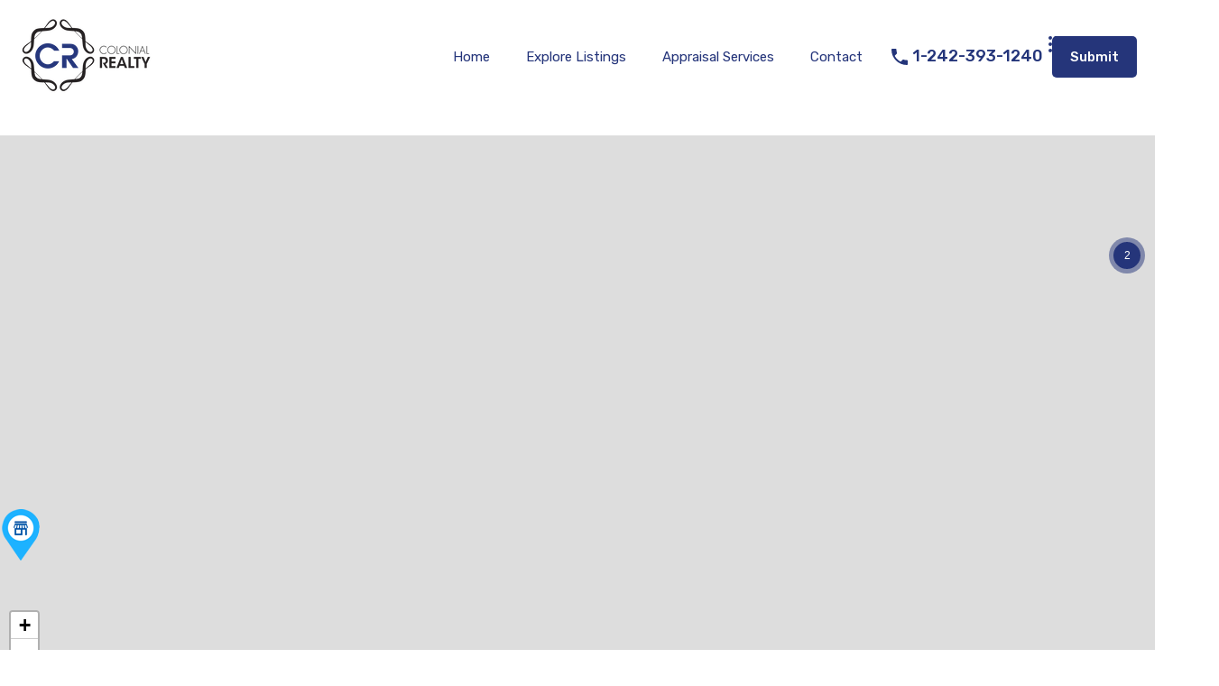

--- FILE ---
content_type: text/html; charset=UTF-8
request_url: https://crbahamas.com/wp-admin/admin-ajax.php?action=inspiry_get_location_options&query=
body_size: -4
content:
[["new-providence","New Providence"],["carmichael-road","Carmichael Road"],["westridge","Westridge"],["prince-charles-drive-new-providence","Prince Charles Drive"],["eleuthera","Eleuthera"],["mount-royal","Mount Royal"],["tropical-gardens","Tropical Gardens"],["pinewood","Pinewood"],["bluff","Bluff"],["fox-hill","Fox Hill"],["winton","Winton"],["soldier-road","Soldier Road"],["chimppingham","Chimppingham"],["misty-gardens-new-providence","Misty Garden's"],["southern-shores","Southern Shores"]]

--- FILE ---
content_type: text/html; charset=utf-8
request_url: https://www.google.com/recaptcha/api2/anchor?ar=1&k=6LcMeWsfAAAAAM8HCtY2_bjCwtCQn8llcjEiwdNB&co=aHR0cHM6Ly9jcmJhaGFtYXMuY29tOjQ0Mw..&hl=en&v=PoyoqOPhxBO7pBk68S4YbpHZ&size=invisible&anchor-ms=20000&execute-ms=30000&cb=wuoa7wmqlmpl
body_size: 48652
content:
<!DOCTYPE HTML><html dir="ltr" lang="en"><head><meta http-equiv="Content-Type" content="text/html; charset=UTF-8">
<meta http-equiv="X-UA-Compatible" content="IE=edge">
<title>reCAPTCHA</title>
<style type="text/css">
/* cyrillic-ext */
@font-face {
  font-family: 'Roboto';
  font-style: normal;
  font-weight: 400;
  font-stretch: 100%;
  src: url(//fonts.gstatic.com/s/roboto/v48/KFO7CnqEu92Fr1ME7kSn66aGLdTylUAMa3GUBHMdazTgWw.woff2) format('woff2');
  unicode-range: U+0460-052F, U+1C80-1C8A, U+20B4, U+2DE0-2DFF, U+A640-A69F, U+FE2E-FE2F;
}
/* cyrillic */
@font-face {
  font-family: 'Roboto';
  font-style: normal;
  font-weight: 400;
  font-stretch: 100%;
  src: url(//fonts.gstatic.com/s/roboto/v48/KFO7CnqEu92Fr1ME7kSn66aGLdTylUAMa3iUBHMdazTgWw.woff2) format('woff2');
  unicode-range: U+0301, U+0400-045F, U+0490-0491, U+04B0-04B1, U+2116;
}
/* greek-ext */
@font-face {
  font-family: 'Roboto';
  font-style: normal;
  font-weight: 400;
  font-stretch: 100%;
  src: url(//fonts.gstatic.com/s/roboto/v48/KFO7CnqEu92Fr1ME7kSn66aGLdTylUAMa3CUBHMdazTgWw.woff2) format('woff2');
  unicode-range: U+1F00-1FFF;
}
/* greek */
@font-face {
  font-family: 'Roboto';
  font-style: normal;
  font-weight: 400;
  font-stretch: 100%;
  src: url(//fonts.gstatic.com/s/roboto/v48/KFO7CnqEu92Fr1ME7kSn66aGLdTylUAMa3-UBHMdazTgWw.woff2) format('woff2');
  unicode-range: U+0370-0377, U+037A-037F, U+0384-038A, U+038C, U+038E-03A1, U+03A3-03FF;
}
/* math */
@font-face {
  font-family: 'Roboto';
  font-style: normal;
  font-weight: 400;
  font-stretch: 100%;
  src: url(//fonts.gstatic.com/s/roboto/v48/KFO7CnqEu92Fr1ME7kSn66aGLdTylUAMawCUBHMdazTgWw.woff2) format('woff2');
  unicode-range: U+0302-0303, U+0305, U+0307-0308, U+0310, U+0312, U+0315, U+031A, U+0326-0327, U+032C, U+032F-0330, U+0332-0333, U+0338, U+033A, U+0346, U+034D, U+0391-03A1, U+03A3-03A9, U+03B1-03C9, U+03D1, U+03D5-03D6, U+03F0-03F1, U+03F4-03F5, U+2016-2017, U+2034-2038, U+203C, U+2040, U+2043, U+2047, U+2050, U+2057, U+205F, U+2070-2071, U+2074-208E, U+2090-209C, U+20D0-20DC, U+20E1, U+20E5-20EF, U+2100-2112, U+2114-2115, U+2117-2121, U+2123-214F, U+2190, U+2192, U+2194-21AE, U+21B0-21E5, U+21F1-21F2, U+21F4-2211, U+2213-2214, U+2216-22FF, U+2308-230B, U+2310, U+2319, U+231C-2321, U+2336-237A, U+237C, U+2395, U+239B-23B7, U+23D0, U+23DC-23E1, U+2474-2475, U+25AF, U+25B3, U+25B7, U+25BD, U+25C1, U+25CA, U+25CC, U+25FB, U+266D-266F, U+27C0-27FF, U+2900-2AFF, U+2B0E-2B11, U+2B30-2B4C, U+2BFE, U+3030, U+FF5B, U+FF5D, U+1D400-1D7FF, U+1EE00-1EEFF;
}
/* symbols */
@font-face {
  font-family: 'Roboto';
  font-style: normal;
  font-weight: 400;
  font-stretch: 100%;
  src: url(//fonts.gstatic.com/s/roboto/v48/KFO7CnqEu92Fr1ME7kSn66aGLdTylUAMaxKUBHMdazTgWw.woff2) format('woff2');
  unicode-range: U+0001-000C, U+000E-001F, U+007F-009F, U+20DD-20E0, U+20E2-20E4, U+2150-218F, U+2190, U+2192, U+2194-2199, U+21AF, U+21E6-21F0, U+21F3, U+2218-2219, U+2299, U+22C4-22C6, U+2300-243F, U+2440-244A, U+2460-24FF, U+25A0-27BF, U+2800-28FF, U+2921-2922, U+2981, U+29BF, U+29EB, U+2B00-2BFF, U+4DC0-4DFF, U+FFF9-FFFB, U+10140-1018E, U+10190-1019C, U+101A0, U+101D0-101FD, U+102E0-102FB, U+10E60-10E7E, U+1D2C0-1D2D3, U+1D2E0-1D37F, U+1F000-1F0FF, U+1F100-1F1AD, U+1F1E6-1F1FF, U+1F30D-1F30F, U+1F315, U+1F31C, U+1F31E, U+1F320-1F32C, U+1F336, U+1F378, U+1F37D, U+1F382, U+1F393-1F39F, U+1F3A7-1F3A8, U+1F3AC-1F3AF, U+1F3C2, U+1F3C4-1F3C6, U+1F3CA-1F3CE, U+1F3D4-1F3E0, U+1F3ED, U+1F3F1-1F3F3, U+1F3F5-1F3F7, U+1F408, U+1F415, U+1F41F, U+1F426, U+1F43F, U+1F441-1F442, U+1F444, U+1F446-1F449, U+1F44C-1F44E, U+1F453, U+1F46A, U+1F47D, U+1F4A3, U+1F4B0, U+1F4B3, U+1F4B9, U+1F4BB, U+1F4BF, U+1F4C8-1F4CB, U+1F4D6, U+1F4DA, U+1F4DF, U+1F4E3-1F4E6, U+1F4EA-1F4ED, U+1F4F7, U+1F4F9-1F4FB, U+1F4FD-1F4FE, U+1F503, U+1F507-1F50B, U+1F50D, U+1F512-1F513, U+1F53E-1F54A, U+1F54F-1F5FA, U+1F610, U+1F650-1F67F, U+1F687, U+1F68D, U+1F691, U+1F694, U+1F698, U+1F6AD, U+1F6B2, U+1F6B9-1F6BA, U+1F6BC, U+1F6C6-1F6CF, U+1F6D3-1F6D7, U+1F6E0-1F6EA, U+1F6F0-1F6F3, U+1F6F7-1F6FC, U+1F700-1F7FF, U+1F800-1F80B, U+1F810-1F847, U+1F850-1F859, U+1F860-1F887, U+1F890-1F8AD, U+1F8B0-1F8BB, U+1F8C0-1F8C1, U+1F900-1F90B, U+1F93B, U+1F946, U+1F984, U+1F996, U+1F9E9, U+1FA00-1FA6F, U+1FA70-1FA7C, U+1FA80-1FA89, U+1FA8F-1FAC6, U+1FACE-1FADC, U+1FADF-1FAE9, U+1FAF0-1FAF8, U+1FB00-1FBFF;
}
/* vietnamese */
@font-face {
  font-family: 'Roboto';
  font-style: normal;
  font-weight: 400;
  font-stretch: 100%;
  src: url(//fonts.gstatic.com/s/roboto/v48/KFO7CnqEu92Fr1ME7kSn66aGLdTylUAMa3OUBHMdazTgWw.woff2) format('woff2');
  unicode-range: U+0102-0103, U+0110-0111, U+0128-0129, U+0168-0169, U+01A0-01A1, U+01AF-01B0, U+0300-0301, U+0303-0304, U+0308-0309, U+0323, U+0329, U+1EA0-1EF9, U+20AB;
}
/* latin-ext */
@font-face {
  font-family: 'Roboto';
  font-style: normal;
  font-weight: 400;
  font-stretch: 100%;
  src: url(//fonts.gstatic.com/s/roboto/v48/KFO7CnqEu92Fr1ME7kSn66aGLdTylUAMa3KUBHMdazTgWw.woff2) format('woff2');
  unicode-range: U+0100-02BA, U+02BD-02C5, U+02C7-02CC, U+02CE-02D7, U+02DD-02FF, U+0304, U+0308, U+0329, U+1D00-1DBF, U+1E00-1E9F, U+1EF2-1EFF, U+2020, U+20A0-20AB, U+20AD-20C0, U+2113, U+2C60-2C7F, U+A720-A7FF;
}
/* latin */
@font-face {
  font-family: 'Roboto';
  font-style: normal;
  font-weight: 400;
  font-stretch: 100%;
  src: url(//fonts.gstatic.com/s/roboto/v48/KFO7CnqEu92Fr1ME7kSn66aGLdTylUAMa3yUBHMdazQ.woff2) format('woff2');
  unicode-range: U+0000-00FF, U+0131, U+0152-0153, U+02BB-02BC, U+02C6, U+02DA, U+02DC, U+0304, U+0308, U+0329, U+2000-206F, U+20AC, U+2122, U+2191, U+2193, U+2212, U+2215, U+FEFF, U+FFFD;
}
/* cyrillic-ext */
@font-face {
  font-family: 'Roboto';
  font-style: normal;
  font-weight: 500;
  font-stretch: 100%;
  src: url(//fonts.gstatic.com/s/roboto/v48/KFO7CnqEu92Fr1ME7kSn66aGLdTylUAMa3GUBHMdazTgWw.woff2) format('woff2');
  unicode-range: U+0460-052F, U+1C80-1C8A, U+20B4, U+2DE0-2DFF, U+A640-A69F, U+FE2E-FE2F;
}
/* cyrillic */
@font-face {
  font-family: 'Roboto';
  font-style: normal;
  font-weight: 500;
  font-stretch: 100%;
  src: url(//fonts.gstatic.com/s/roboto/v48/KFO7CnqEu92Fr1ME7kSn66aGLdTylUAMa3iUBHMdazTgWw.woff2) format('woff2');
  unicode-range: U+0301, U+0400-045F, U+0490-0491, U+04B0-04B1, U+2116;
}
/* greek-ext */
@font-face {
  font-family: 'Roboto';
  font-style: normal;
  font-weight: 500;
  font-stretch: 100%;
  src: url(//fonts.gstatic.com/s/roboto/v48/KFO7CnqEu92Fr1ME7kSn66aGLdTylUAMa3CUBHMdazTgWw.woff2) format('woff2');
  unicode-range: U+1F00-1FFF;
}
/* greek */
@font-face {
  font-family: 'Roboto';
  font-style: normal;
  font-weight: 500;
  font-stretch: 100%;
  src: url(//fonts.gstatic.com/s/roboto/v48/KFO7CnqEu92Fr1ME7kSn66aGLdTylUAMa3-UBHMdazTgWw.woff2) format('woff2');
  unicode-range: U+0370-0377, U+037A-037F, U+0384-038A, U+038C, U+038E-03A1, U+03A3-03FF;
}
/* math */
@font-face {
  font-family: 'Roboto';
  font-style: normal;
  font-weight: 500;
  font-stretch: 100%;
  src: url(//fonts.gstatic.com/s/roboto/v48/KFO7CnqEu92Fr1ME7kSn66aGLdTylUAMawCUBHMdazTgWw.woff2) format('woff2');
  unicode-range: U+0302-0303, U+0305, U+0307-0308, U+0310, U+0312, U+0315, U+031A, U+0326-0327, U+032C, U+032F-0330, U+0332-0333, U+0338, U+033A, U+0346, U+034D, U+0391-03A1, U+03A3-03A9, U+03B1-03C9, U+03D1, U+03D5-03D6, U+03F0-03F1, U+03F4-03F5, U+2016-2017, U+2034-2038, U+203C, U+2040, U+2043, U+2047, U+2050, U+2057, U+205F, U+2070-2071, U+2074-208E, U+2090-209C, U+20D0-20DC, U+20E1, U+20E5-20EF, U+2100-2112, U+2114-2115, U+2117-2121, U+2123-214F, U+2190, U+2192, U+2194-21AE, U+21B0-21E5, U+21F1-21F2, U+21F4-2211, U+2213-2214, U+2216-22FF, U+2308-230B, U+2310, U+2319, U+231C-2321, U+2336-237A, U+237C, U+2395, U+239B-23B7, U+23D0, U+23DC-23E1, U+2474-2475, U+25AF, U+25B3, U+25B7, U+25BD, U+25C1, U+25CA, U+25CC, U+25FB, U+266D-266F, U+27C0-27FF, U+2900-2AFF, U+2B0E-2B11, U+2B30-2B4C, U+2BFE, U+3030, U+FF5B, U+FF5D, U+1D400-1D7FF, U+1EE00-1EEFF;
}
/* symbols */
@font-face {
  font-family: 'Roboto';
  font-style: normal;
  font-weight: 500;
  font-stretch: 100%;
  src: url(//fonts.gstatic.com/s/roboto/v48/KFO7CnqEu92Fr1ME7kSn66aGLdTylUAMaxKUBHMdazTgWw.woff2) format('woff2');
  unicode-range: U+0001-000C, U+000E-001F, U+007F-009F, U+20DD-20E0, U+20E2-20E4, U+2150-218F, U+2190, U+2192, U+2194-2199, U+21AF, U+21E6-21F0, U+21F3, U+2218-2219, U+2299, U+22C4-22C6, U+2300-243F, U+2440-244A, U+2460-24FF, U+25A0-27BF, U+2800-28FF, U+2921-2922, U+2981, U+29BF, U+29EB, U+2B00-2BFF, U+4DC0-4DFF, U+FFF9-FFFB, U+10140-1018E, U+10190-1019C, U+101A0, U+101D0-101FD, U+102E0-102FB, U+10E60-10E7E, U+1D2C0-1D2D3, U+1D2E0-1D37F, U+1F000-1F0FF, U+1F100-1F1AD, U+1F1E6-1F1FF, U+1F30D-1F30F, U+1F315, U+1F31C, U+1F31E, U+1F320-1F32C, U+1F336, U+1F378, U+1F37D, U+1F382, U+1F393-1F39F, U+1F3A7-1F3A8, U+1F3AC-1F3AF, U+1F3C2, U+1F3C4-1F3C6, U+1F3CA-1F3CE, U+1F3D4-1F3E0, U+1F3ED, U+1F3F1-1F3F3, U+1F3F5-1F3F7, U+1F408, U+1F415, U+1F41F, U+1F426, U+1F43F, U+1F441-1F442, U+1F444, U+1F446-1F449, U+1F44C-1F44E, U+1F453, U+1F46A, U+1F47D, U+1F4A3, U+1F4B0, U+1F4B3, U+1F4B9, U+1F4BB, U+1F4BF, U+1F4C8-1F4CB, U+1F4D6, U+1F4DA, U+1F4DF, U+1F4E3-1F4E6, U+1F4EA-1F4ED, U+1F4F7, U+1F4F9-1F4FB, U+1F4FD-1F4FE, U+1F503, U+1F507-1F50B, U+1F50D, U+1F512-1F513, U+1F53E-1F54A, U+1F54F-1F5FA, U+1F610, U+1F650-1F67F, U+1F687, U+1F68D, U+1F691, U+1F694, U+1F698, U+1F6AD, U+1F6B2, U+1F6B9-1F6BA, U+1F6BC, U+1F6C6-1F6CF, U+1F6D3-1F6D7, U+1F6E0-1F6EA, U+1F6F0-1F6F3, U+1F6F7-1F6FC, U+1F700-1F7FF, U+1F800-1F80B, U+1F810-1F847, U+1F850-1F859, U+1F860-1F887, U+1F890-1F8AD, U+1F8B0-1F8BB, U+1F8C0-1F8C1, U+1F900-1F90B, U+1F93B, U+1F946, U+1F984, U+1F996, U+1F9E9, U+1FA00-1FA6F, U+1FA70-1FA7C, U+1FA80-1FA89, U+1FA8F-1FAC6, U+1FACE-1FADC, U+1FADF-1FAE9, U+1FAF0-1FAF8, U+1FB00-1FBFF;
}
/* vietnamese */
@font-face {
  font-family: 'Roboto';
  font-style: normal;
  font-weight: 500;
  font-stretch: 100%;
  src: url(//fonts.gstatic.com/s/roboto/v48/KFO7CnqEu92Fr1ME7kSn66aGLdTylUAMa3OUBHMdazTgWw.woff2) format('woff2');
  unicode-range: U+0102-0103, U+0110-0111, U+0128-0129, U+0168-0169, U+01A0-01A1, U+01AF-01B0, U+0300-0301, U+0303-0304, U+0308-0309, U+0323, U+0329, U+1EA0-1EF9, U+20AB;
}
/* latin-ext */
@font-face {
  font-family: 'Roboto';
  font-style: normal;
  font-weight: 500;
  font-stretch: 100%;
  src: url(//fonts.gstatic.com/s/roboto/v48/KFO7CnqEu92Fr1ME7kSn66aGLdTylUAMa3KUBHMdazTgWw.woff2) format('woff2');
  unicode-range: U+0100-02BA, U+02BD-02C5, U+02C7-02CC, U+02CE-02D7, U+02DD-02FF, U+0304, U+0308, U+0329, U+1D00-1DBF, U+1E00-1E9F, U+1EF2-1EFF, U+2020, U+20A0-20AB, U+20AD-20C0, U+2113, U+2C60-2C7F, U+A720-A7FF;
}
/* latin */
@font-face {
  font-family: 'Roboto';
  font-style: normal;
  font-weight: 500;
  font-stretch: 100%;
  src: url(//fonts.gstatic.com/s/roboto/v48/KFO7CnqEu92Fr1ME7kSn66aGLdTylUAMa3yUBHMdazQ.woff2) format('woff2');
  unicode-range: U+0000-00FF, U+0131, U+0152-0153, U+02BB-02BC, U+02C6, U+02DA, U+02DC, U+0304, U+0308, U+0329, U+2000-206F, U+20AC, U+2122, U+2191, U+2193, U+2212, U+2215, U+FEFF, U+FFFD;
}
/* cyrillic-ext */
@font-face {
  font-family: 'Roboto';
  font-style: normal;
  font-weight: 900;
  font-stretch: 100%;
  src: url(//fonts.gstatic.com/s/roboto/v48/KFO7CnqEu92Fr1ME7kSn66aGLdTylUAMa3GUBHMdazTgWw.woff2) format('woff2');
  unicode-range: U+0460-052F, U+1C80-1C8A, U+20B4, U+2DE0-2DFF, U+A640-A69F, U+FE2E-FE2F;
}
/* cyrillic */
@font-face {
  font-family: 'Roboto';
  font-style: normal;
  font-weight: 900;
  font-stretch: 100%;
  src: url(//fonts.gstatic.com/s/roboto/v48/KFO7CnqEu92Fr1ME7kSn66aGLdTylUAMa3iUBHMdazTgWw.woff2) format('woff2');
  unicode-range: U+0301, U+0400-045F, U+0490-0491, U+04B0-04B1, U+2116;
}
/* greek-ext */
@font-face {
  font-family: 'Roboto';
  font-style: normal;
  font-weight: 900;
  font-stretch: 100%;
  src: url(//fonts.gstatic.com/s/roboto/v48/KFO7CnqEu92Fr1ME7kSn66aGLdTylUAMa3CUBHMdazTgWw.woff2) format('woff2');
  unicode-range: U+1F00-1FFF;
}
/* greek */
@font-face {
  font-family: 'Roboto';
  font-style: normal;
  font-weight: 900;
  font-stretch: 100%;
  src: url(//fonts.gstatic.com/s/roboto/v48/KFO7CnqEu92Fr1ME7kSn66aGLdTylUAMa3-UBHMdazTgWw.woff2) format('woff2');
  unicode-range: U+0370-0377, U+037A-037F, U+0384-038A, U+038C, U+038E-03A1, U+03A3-03FF;
}
/* math */
@font-face {
  font-family: 'Roboto';
  font-style: normal;
  font-weight: 900;
  font-stretch: 100%;
  src: url(//fonts.gstatic.com/s/roboto/v48/KFO7CnqEu92Fr1ME7kSn66aGLdTylUAMawCUBHMdazTgWw.woff2) format('woff2');
  unicode-range: U+0302-0303, U+0305, U+0307-0308, U+0310, U+0312, U+0315, U+031A, U+0326-0327, U+032C, U+032F-0330, U+0332-0333, U+0338, U+033A, U+0346, U+034D, U+0391-03A1, U+03A3-03A9, U+03B1-03C9, U+03D1, U+03D5-03D6, U+03F0-03F1, U+03F4-03F5, U+2016-2017, U+2034-2038, U+203C, U+2040, U+2043, U+2047, U+2050, U+2057, U+205F, U+2070-2071, U+2074-208E, U+2090-209C, U+20D0-20DC, U+20E1, U+20E5-20EF, U+2100-2112, U+2114-2115, U+2117-2121, U+2123-214F, U+2190, U+2192, U+2194-21AE, U+21B0-21E5, U+21F1-21F2, U+21F4-2211, U+2213-2214, U+2216-22FF, U+2308-230B, U+2310, U+2319, U+231C-2321, U+2336-237A, U+237C, U+2395, U+239B-23B7, U+23D0, U+23DC-23E1, U+2474-2475, U+25AF, U+25B3, U+25B7, U+25BD, U+25C1, U+25CA, U+25CC, U+25FB, U+266D-266F, U+27C0-27FF, U+2900-2AFF, U+2B0E-2B11, U+2B30-2B4C, U+2BFE, U+3030, U+FF5B, U+FF5D, U+1D400-1D7FF, U+1EE00-1EEFF;
}
/* symbols */
@font-face {
  font-family: 'Roboto';
  font-style: normal;
  font-weight: 900;
  font-stretch: 100%;
  src: url(//fonts.gstatic.com/s/roboto/v48/KFO7CnqEu92Fr1ME7kSn66aGLdTylUAMaxKUBHMdazTgWw.woff2) format('woff2');
  unicode-range: U+0001-000C, U+000E-001F, U+007F-009F, U+20DD-20E0, U+20E2-20E4, U+2150-218F, U+2190, U+2192, U+2194-2199, U+21AF, U+21E6-21F0, U+21F3, U+2218-2219, U+2299, U+22C4-22C6, U+2300-243F, U+2440-244A, U+2460-24FF, U+25A0-27BF, U+2800-28FF, U+2921-2922, U+2981, U+29BF, U+29EB, U+2B00-2BFF, U+4DC0-4DFF, U+FFF9-FFFB, U+10140-1018E, U+10190-1019C, U+101A0, U+101D0-101FD, U+102E0-102FB, U+10E60-10E7E, U+1D2C0-1D2D3, U+1D2E0-1D37F, U+1F000-1F0FF, U+1F100-1F1AD, U+1F1E6-1F1FF, U+1F30D-1F30F, U+1F315, U+1F31C, U+1F31E, U+1F320-1F32C, U+1F336, U+1F378, U+1F37D, U+1F382, U+1F393-1F39F, U+1F3A7-1F3A8, U+1F3AC-1F3AF, U+1F3C2, U+1F3C4-1F3C6, U+1F3CA-1F3CE, U+1F3D4-1F3E0, U+1F3ED, U+1F3F1-1F3F3, U+1F3F5-1F3F7, U+1F408, U+1F415, U+1F41F, U+1F426, U+1F43F, U+1F441-1F442, U+1F444, U+1F446-1F449, U+1F44C-1F44E, U+1F453, U+1F46A, U+1F47D, U+1F4A3, U+1F4B0, U+1F4B3, U+1F4B9, U+1F4BB, U+1F4BF, U+1F4C8-1F4CB, U+1F4D6, U+1F4DA, U+1F4DF, U+1F4E3-1F4E6, U+1F4EA-1F4ED, U+1F4F7, U+1F4F9-1F4FB, U+1F4FD-1F4FE, U+1F503, U+1F507-1F50B, U+1F50D, U+1F512-1F513, U+1F53E-1F54A, U+1F54F-1F5FA, U+1F610, U+1F650-1F67F, U+1F687, U+1F68D, U+1F691, U+1F694, U+1F698, U+1F6AD, U+1F6B2, U+1F6B9-1F6BA, U+1F6BC, U+1F6C6-1F6CF, U+1F6D3-1F6D7, U+1F6E0-1F6EA, U+1F6F0-1F6F3, U+1F6F7-1F6FC, U+1F700-1F7FF, U+1F800-1F80B, U+1F810-1F847, U+1F850-1F859, U+1F860-1F887, U+1F890-1F8AD, U+1F8B0-1F8BB, U+1F8C0-1F8C1, U+1F900-1F90B, U+1F93B, U+1F946, U+1F984, U+1F996, U+1F9E9, U+1FA00-1FA6F, U+1FA70-1FA7C, U+1FA80-1FA89, U+1FA8F-1FAC6, U+1FACE-1FADC, U+1FADF-1FAE9, U+1FAF0-1FAF8, U+1FB00-1FBFF;
}
/* vietnamese */
@font-face {
  font-family: 'Roboto';
  font-style: normal;
  font-weight: 900;
  font-stretch: 100%;
  src: url(//fonts.gstatic.com/s/roboto/v48/KFO7CnqEu92Fr1ME7kSn66aGLdTylUAMa3OUBHMdazTgWw.woff2) format('woff2');
  unicode-range: U+0102-0103, U+0110-0111, U+0128-0129, U+0168-0169, U+01A0-01A1, U+01AF-01B0, U+0300-0301, U+0303-0304, U+0308-0309, U+0323, U+0329, U+1EA0-1EF9, U+20AB;
}
/* latin-ext */
@font-face {
  font-family: 'Roboto';
  font-style: normal;
  font-weight: 900;
  font-stretch: 100%;
  src: url(//fonts.gstatic.com/s/roboto/v48/KFO7CnqEu92Fr1ME7kSn66aGLdTylUAMa3KUBHMdazTgWw.woff2) format('woff2');
  unicode-range: U+0100-02BA, U+02BD-02C5, U+02C7-02CC, U+02CE-02D7, U+02DD-02FF, U+0304, U+0308, U+0329, U+1D00-1DBF, U+1E00-1E9F, U+1EF2-1EFF, U+2020, U+20A0-20AB, U+20AD-20C0, U+2113, U+2C60-2C7F, U+A720-A7FF;
}
/* latin */
@font-face {
  font-family: 'Roboto';
  font-style: normal;
  font-weight: 900;
  font-stretch: 100%;
  src: url(//fonts.gstatic.com/s/roboto/v48/KFO7CnqEu92Fr1ME7kSn66aGLdTylUAMa3yUBHMdazQ.woff2) format('woff2');
  unicode-range: U+0000-00FF, U+0131, U+0152-0153, U+02BB-02BC, U+02C6, U+02DA, U+02DC, U+0304, U+0308, U+0329, U+2000-206F, U+20AC, U+2122, U+2191, U+2193, U+2212, U+2215, U+FEFF, U+FFFD;
}

</style>
<link rel="stylesheet" type="text/css" href="https://www.gstatic.com/recaptcha/releases/PoyoqOPhxBO7pBk68S4YbpHZ/styles__ltr.css">
<script nonce="KR861-4I9GhPHaWZMkW_Dw" type="text/javascript">window['__recaptcha_api'] = 'https://www.google.com/recaptcha/api2/';</script>
<script type="text/javascript" src="https://www.gstatic.com/recaptcha/releases/PoyoqOPhxBO7pBk68S4YbpHZ/recaptcha__en.js" nonce="KR861-4I9GhPHaWZMkW_Dw">
      
    </script></head>
<body><div id="rc-anchor-alert" class="rc-anchor-alert"></div>
<input type="hidden" id="recaptcha-token" value="[base64]">
<script type="text/javascript" nonce="KR861-4I9GhPHaWZMkW_Dw">
      recaptcha.anchor.Main.init("[\x22ainput\x22,[\x22bgdata\x22,\x22\x22,\[base64]/[base64]/UltIKytdPWE6KGE8MjA0OD9SW0grK109YT4+NnwxOTI6KChhJjY0NTEyKT09NTUyOTYmJnErMTxoLmxlbmd0aCYmKGguY2hhckNvZGVBdChxKzEpJjY0NTEyKT09NTYzMjA/[base64]/MjU1OlI/[base64]/[base64]/[base64]/[base64]/[base64]/[base64]/[base64]/[base64]/[base64]/[base64]\x22,\[base64]\\u003d\\u003d\x22,\x22w5DDgCoFRkAtwo/DvcOqA8OKKkVADMODwpbDgsKEw7VCw4zDp8KvEzPDkHp4YyMSesOQw6ZLwqjDvlTDpsKYF8ORRcOpWFh1wqxZeR5CQHFdwrc1w7LDoMKwO8KKwoLDnl/ChsOvEMOOw5tmw6Udw4ALclx+XBXDoDlSbMK0wr9YQizDhMOcbF9Iw5RVUcOGLMOAdyMvw5chIsOtw5jChsKSeBHCk8OPAHIjw4EgZz1QesKgwrLCtkBHLMOcw4/CosKFwqvDhxvClcOrw5LDisONc8OXwrHDrsOJEcKQwqvDocOww7QCScORwrIJw4rCrQhYwr4+w68MwoAAfBXCvQRVw68eV8ORdsOPTMKhw7ZqGMKSQMKlw47CncOZS8KLw5HCqR4RYDnCpn/DrwbCgMKWwo9KwrcgwqU/HcKOwpZSw5ZyKVLChcOdwpfCu8OuwqfDr8ObwqXDj0DCn8Klw7NSw7I6w5bDllLCoxXCpDgAVsOCw5Rnw5LDhAjDrWbCtSMlJGjDjkrDlnoXw50IS17CuMOIw4vDrMOxwp19HMOuFsOAP8OTZMKXwpU2w64JEcObw4k/wp/DvkIoPsONb8O2B8KlKDfCsMK8Dg/Cq8KnwrvCv0TCqlQuQ8OgwqvCsTwSVRJvwqjClcOCwp4ow7I2wq3CkAQ2w4/Dg8OLwrgSFErDiMKwLUBjDXDDgcKPw5Ucw553CcKEbUzCnEIfZ8K7w7LDoEllMHwaw7bCmi14wpUiwqPCpXbDlGN1J8KOWXLCnMKlwo0bfi/DtAPCsT5qwpXDo8KaT8Ojw553w5fChMK2F1YUB8ODw4zCtMK5YcO3aSbDmXErccKOw7rCqiJPw5Q8wqcOVU3Dk8OWZDnDvFBYZ8ONw4wieFTCu3HDrMKnw5fDhTnCrsKiw75IwrzDiAB/GHwcAUpgw5Atw7fCijnCrxrDuWlmw69sFEYUNRPDm8OqOMORw7AWASBueRvDuMKKXU9delEiRsOtSMKGHixkVzzCqMObXcKFGF91RyBIUB8gwq3DmwlFE8K/wqbCvzfCjihww58JwoouAkc5w5zCnFLCr1DDgMKtw7FQw5QYTcOjw6klwozCr8KzNGbDmMOvQsKdJ8Khw6DDqsOTw5PCjzHDry0FPDPCkS9FFXnCt8Oew4QswpvDr8K/wo7Djzc6wqgePmTDvz8vwrPDuzDDh1BjwrTDi0vDhgnCt8KXw7wLCMOcK8KVw5vDksKMfWsEw4LDv8O9EgsYfsOZdR3DkCwUw7/DgExCb8OjwopMHBHDg2Rnw6DDhsOVwpk8wqBUwqDDmcO+wr5EAVvCqBJRwqp0w5DClMO/aMK5w4LDssKoBzFhw5woFcKgHhrDgGppf3PCj8K7WnzDi8Khw7LDhjFAwrLCg8OBwqYWw4DCsMOJw5fCj8K5KsK6d3BYRMOUwrQVS0rChMO9wpnCln3DuMOaw4LCqsKXRnF4ex7ChyrChsKNOzbDljDDqzfCr8Okw5xnwqtNw4/[base64]/XcK5wpfClcOEw5fDni4SNsKhecONOwUVQcK+QHjDuwTDp8K8IcKJWsK7wpvCj8KiDjTCm8KBwrLCvTFow5jCn3cVb8OwTxBxw4nDuDbCu8Oxw6XClMOPw4AdAsKawpDCosKuMMOIwoU/wojDn8KOwpvDgMKfJi0NwohwXl/DiGXCm2vCojDDrnDDr8OCWDMMw6fCv0TDrmodXyXCqcOKPsOPwoXClMKaEMOZw4/[base64]/DjUDCu8OSGgTCosKMcznDksK+VgBBw7DDucOJwo3DpsOGPRcnUMKFw5p+CVZgwpN4P8ORU8KQw78wWMK8KVsFdcO/HMK2w6fCpMORw60saMKMACbCjcOdBzfCqcO6wofDtX7ChMOQAk8dPsO2w7zDpVshw4PCisOuUsOmw7pyS8KobU3Cr8KiwrfCi37CgAYTwpINR39dwpbCgyFkw4dWw5PCjMK+w4/Dk8OkEmw0wo0yw6NwGsO8bkvCqFTCkyNiwqzCusK8OMKAWlhzw7BjwoPCqj0HSDQmHwZ4wrbCo8KiCsO6wqDCt8KCBjgLBhl8PHzDkCbDhMOuV3nCpsO2PsKQZ8Ofw4E8w7wcwqTCsGdIBsO/woMCesO6w6bCvcO8HsOLXz7Ck8KOAiDCo8OIH8O/w6PDimvCsMOFw7LDmWzCpSLCnQnDpw8hwpwaw7gRa8OHwpQYdCR9wqvDoDzDjcOgQcKIMl3DjcKFw7HCgUkNwoMpU8OOw58cw7RgBMKPccO5wpN8AGMoKcO3w6Fpd8K+w4vCosOxLMKzN8OfwrXCjkISPAISw41ZQnjDsgLDhEF/[base64]/w7tkJCtwwrvCqcOFFcO4IsOjwozCnsKCw4DDlmPDkHcNWsKqXMOlEMO6E8KdJcKDw4YewpZLwo3DusOERS5AUMKKw5TCslLDj19jG8KXBRsTIGXDuU0hHn3DrCjDicO0w7fCpAFRwoPDvms1bml7WsOswooWw496w60BFnXCtQUhwrV9OkvCnB3ClS/DhMK8wofChTB+XMOiworDt8KKJhoBDmwwwrNhRcO2wozDnFZswo1qcU4/[base64]/Cl8KUwo7CkhnCg2YZI0YTBsKkAsKlPMONd8KSwrdHw4VPw7QicsObwol/GMOEak94RcK7wroPw7LDigUIexlkw7dCwrbCrDl0wp7DoMOSVws2GcK0Eg7CggLCtsK7VsOxCFXDq2HCpMKcUMKvw7xowoXCocKoNU7CrMOpCmFyw74jaxDDiH7DkCbDn3PCsUQvw4V/w5IQw6Zpw7Ysw7jDl8Ora8KQcsKTwpvCpcOhwpNZSMOhPCHDjsKuw7rCtMKHwoU1J0bDnUPCuMOPCyQNw6/DpsKODTvCjEvDpRpsw5LCucOCShYKaUkywox4wrfDtyNDw5xJKcOTwoQkw4gCw4jCsS9Hw6Viwo3Dj2xPWMKBAcOYO0TCm2BVesOQwrdlwrjCvisVwrB4wqModMKcw6Nhw5DDtcKlwrMYQBfCoFfClcKsb0bCqMKgB0/Ct8Ocwp89WDN+ExoSw6wWeMOXBUlnTW1dEMKOG8Kxw6RCZ3zDqzcTwoshwrpnw4XCtGjCscOqV2AUJ8KQBmhQO0/DnAtsMcOMw6wfZcO2QxXCiy0DIg7DgMOBw7PCmMKhw7bDkmvDj8KhBl/[base64]/[base64]/DghPDm8KOw77CslJIw41Sw68FfMKiwpjDrjTDsWQ4TGF4wpnChhHDnTfCuxNxwrPCvS/[base64]/CjHnCs0AGwo3DpcKUDMKrBMKpw69RworDgsOHwr0qw7HCtMKNw5DCmzrDmxQLFMOCw5I7DkvCpMKAw6TCrMOsworCp1nCvMOcw5jCjCTDpsK2w4/[base64]/IMOFw6LDucKIQ8K9wrDCl8O8w6g4w6gpMlVrw5IDKxLDlErDp8KtS3HCjhPCsC1EKMObwpbDklgPwoHCqsK2DGtRw5zCtsOwVMKLKHDDmgLCkjU1wohWP2rCqsODw7E+XXvDgBrDm8OOO0XDrsK9ACFwDsKzBhB/w6nDosOxaV4jw7tfThgUw4d0KwrDn8KBwp1TIMOjw7rCksODEiLCl8O+wqnDjgzDqMO1w78Nw58cDXDCksKpA8O1RjjCjcOOECbCusOMwptTRBhrw6wIHWFPWsOcwpt+woLCicOgw7pcUWDDnGtZw5N0w4QwwpIiw4I8wpTCh8OYw5BRYMOTSgjDusKbwph9wr/DnnrDqMOiw5kEZXBTw4zDm8KFw5ZKDGx4w5zCp0LClcOVWsKFw4zCrXBJwq9ow7s7wo/CrsKkw51yTlHDrBzDtwDClsKeZcK0wr08w5vDtsObHA3DtW3Cr23DiELCkMOiAcO5K8KzKFfCvcKrwpPCn8KNXsK3w6DDjcOkVMONKsKzPMO8w6hTUMOGOcOlw6/[base64]/w5nCn2zCqBzDucOmwrbCii7CqcK9VcKmw6M4wpnCniVjUVQ0ZsKwGkRaNcOJBcK+OTTChhLCnsO1Owp/woccw68bwp7DoMOJSFgEQMKQw43CkzfCqSvCvcOQw4HCvRoITiASw6J8woDCvB3DsEDCh1JTwoDCjmLDjn3CvyfDpcO5w40Hw618J3LDpMKDwroew7QDGMKxw4TDicOHwq7CpgILwoXCnsO7JcKBwq/DncOgwqtyw4jCncOvw60cwo3DqMOJwqZewpnCsSgCw7fCj8OUw6Umw4Upw4NbcMOxWDjDqFzDlcOxwogXwoXDg8OndmDDp8Knw6zDlhBVPcKVwokuwrrCu8KOT8KdIWfChSLCqi/Dq0EYRsOWWQ7ChsK3wohuwoMTX8KdwrLCo23DssOjD2jCk3YaJsKyfcK2FEnCrTDCtHbCmFdCfMOIwqDDjDxXMGleSxR8DTNbw7x9AArDhlzDrsO7wqnCmns+UF/DoEUPI3fCtcOTw6g/aMOVV3QMwr9KcCpaw4jDi8OLw4zCogQswqRQRHkywpt9woXCpDRIwqFvYcO+w5/CtsKXwr0yw5lWc8OdwpLDvcO8C8OVwpnCpl3Dhw7CgsOcwqzDiQg0Og1MwprDiyXDrsOWCiLCrgMXw7jDojXCoS4Xw7lhwrrDhMK6wrZ/wpfDqiHDk8O8w6caLg09wpUkJsOVw5TCv2TDnXHCu0PCuMOCw5smwqvCmsKJw6zCgBF+OcOEw5zDoMK7wrAJLlzDncO0wocRecKMw4XCncO/[base64]/Cr8K1PX1IMDJmXRF6w57CqMKtNRvCrcO5bWnCmEBVwp0Cw73CqMK7w716McOiwr0vYRTCiMOcw5pROivDknppw63CiMOyw6zCiirDpHrDncK3wrsawq4Hewd3w4jCuwnCosKZwrlNw5fClcOdasOOwo1swoxOwqTDsV/DgcOPCCfDh8O+w5zCisKRR8Kowrpuwp4BN3kLGRJ1P1vDkVBfwo88wrnDisOiwpzDpcODCMOGwoggUsO8dMKmw4rCsHo1CkfCumbDrx/DtsO7w4fCncOHw4h7wpUvPxfCryvCmlvDgxXDn8OcwoZ7NMKLwp1FQsKgNcOVKMO0w7PCmsKCw61/[base64]/DtjkYPcK+wqPDkwRNw79wbsOrw5chBsKkCSkqw4dceMKqFhILwqMyw61jwrBHTDxZTULDpsOOfgnCiw4fw6nDoMK7w5TDmFvDmEzCgcKfw6Mqw5DDg2xPJ8Ogw64Tw6HClQrDshnDi8Oiw6HCqz7CvMOcwrbDvUHDiMOhwrHCvsKswp/DsF0mUsOPwplYw4XClcKfUnvCj8KQUHrCqgnDkTwPwrbCqDjDjXDDvcK+MFvClsK1w7RGWcKiHyohH1bCrUouw7IADDPDvB/[base64]/CpcOtwonCkMOZc2BOw4DDkngGKjrCr3zDihEHw4/DnSfCkgg1aFLCkVtEwpnDksOZwpnDhhMsw7zDmcOnw7LClAM6FcKtwpVLwrhLIcKefB/CtcOPYsKmCEXDj8KNwqYZw5IdL8K8w7XCkwMsw5bDnMOIIDzDticCw5Fqw4nDgMOBw4QUwp7Ckxokw74iw6E5cWvClsOPIMOAGsOAHsKrfMOrIEJaSBwBVk/CpsK/w5jCr3NKwqZNworDtsOXRMK/wpbCjhIRwqd1bH3DmyXCnAU3w4F6LCbCsgQ/[base64]/DuCk3wp0gwro2BMKzw61nDlTDqMKDw6FmXwEpF8Osw6PDrX4YMiPDnCnCqcOcwoJuw7/DujPDhMOIRMOBw7PCvcO/[base64]/ChG3CnEZEwrNSQGV2w7zChsK7RDbDgcOQwrXCj0R9wocEw4LDhRTCusKrC8Kaw7PDksKPw5jCmUbDkcOywp10KlbClcKrw4DDlix9w7llBETDrwliZMOOw6fDkn9yw6FSCVbDt8K9X0lST1Ytw73Cu8OhW2/DvwUgwrUqw5nCkMKeW8KIdcOHw5JMwrZeasKywrrCr8KEVg/Cjw7DjhE0worCtxV8LMKTTQ9vO3NuwoTCgsKlOkpkWhPCocKgwoBOwonCscOuYsOzVsKqwpfDkAxEaF/CtiE8wpgdw6TDiMOAATxvwqzCvUl/w47CisOgFcK0bMKFXFlCw7HDiizCnFjCoXdVdMKvw4h8fSkJwrlrZCTCjhQQaMKhwoDCrDlPw6jCnX3Co8OiwrPCghnDncKzesKpw6rCoXzDrsOIwoLCmXvCvjoAwrU/wpgnZHXCocK7w4nDv8OtTMO+JjXCjsO0RD4Mw7cBWC3DngHChAkiEcOnWUnDrV7CtsKzwp3CgcKBWmYnwpHDqsKCwpgbw4YKw7XDjDjClcK/w4ZJw6l7w6VQw4ktY8KPTBfDo8OewoDCpcOOIsKdw4bDrUEfdcKiXVXDpy9cWMOeFcK5w4tbQlB/wok7wqbCmcO/Z1nDrMOBLsO8AMKbwobCmxwsfMK1wpExCyjCpWTCu3TDt8OGw5h6Jj3DpcK8woPCrSxPb8KBw7HDiMK7G13DocOHw60iCkImw64Ww4zCmsOYDcOXwo/[base64]/Cq8KWw6URwoXCgsKMC2UBwotmVxhkwpJ5PsOCwoFYdcOSwoPCmkJywrjDk8O7w7AMZgl6Z8OMVi9uwrpuMsOWw4TCvMKVw6wfwqvDhV1DwpVSwoNmbhZab8OZIHrDiT3CtMOyw50xw79sw65efnImGcKhfBjCm8KmdcOZL1pPbRvDij92woTDl3t/MMKUw7ZJwpVhw6YewqJqeWZiI8OdYMOgw5lywo4nw7XDpsKTKMOOwqwbe0sGDMOfw75lCARlczhjw4/Dj8OXPsOvGcOtMW/CrAjClMKdMMKGEGtHw5nDjsOqS8OCwpIeI8K9BDPCrsOAw5vDkDjCoDVbwr3ChsOQw6gBfmtwC8K8CDvCtyPCsXURw47DjcOEw7DDlx7DoTJxLgJVZMKlwrUvPMOaw6JBwrB4G8KkwpvDr8Ofw5U/w4/CsAhpKQrCt8OIw6lEF8KLwqvDg8Krw5jCnxE9wqJfXA0HT3BIw65Hwplnw7hzFMKOH8OJw4zDo35HB8OVw6vDhsO9JH16w5jCpXbDjkjDrzXCvsKOdgxtZsOJcMK2wpscw57DlivCgsOEw4XDj8OZw7EsIE9+U8KTBRLCksO6DSQMw5MgwoXCt8Oyw4TCv8Ojwr/CuBp6w6/CpMK6wpNbwprDpz9qwpvDhMO7w5Z0wrccFsKdFcOww4fDsGxCXBYgwpjDvcK7wrnCuA7Cp1/DijrCvSXChAvDinoFwrZQWwHCrcKaw6jCjcK/wpdIAirDl8K4w5TDu0t/J8KOwofClS5BwpVaLH4Jw5EPCGbCmX0ew5IiIlVbwq3Cgls/wpB0F8O1XyzDomPCs8O4w5PDssKpVsKdwpQ4wr/Ck8KzwpVEKsOuwpzCpcKKX8KSfQTDtsOiGBzCnWZbMsKRwrvDhcOFDcKhNsKHwpzCoWLDowrDhDHCiyTCucOyHDU2w4tAw7PDjMKiOW3DhlzCiAMAw5vCtcKcEMK/woIGw5MjwpHDn8O0a8OtMG7CucK2w7TDmyrCiWLCqsKsw75IKsKYTU89QMKwKcKmN8K3FW4fHcKOwrIBPlzCkMKsbcOmw6kFwokOS0x4w6dnwrzDkMKyX8Knwp5Sw5/DscK+w57DsV95U8KEwrjColfDj8OxwoQaw4E3w4nCo8O7wq/CgxVjw6B4w4Zcw4TCuC/[base64]/DicO2DMKkDcOUA3oQwpYYwpfCnsOwXMKlP3dXBsOKAhfDimHDkGfDg8KAYMKHw4MCGMO8wo/Ct0o4wpXCs8OcSsKAwpfCtyXDjVlxwowMw7AYw6RKwpkew6VwasK4asOaw7/[base64]/wpTCqsKbPcOWwqTCicO0OFN7MTTDh8OdwqsIIzrDkEQuCDscBMO6FT3CgcKCw4gcTh9pcBLDvMK7JsK+MMK1w47DncOSCGnDi07DmUY3w73DqMKBX0nCsHUeb2zDjgoKw6kjCcOeBSLDqDrDvMKUCEE2FAbDjgcRw6BFel1zwrp3wrV8Q0/DpMOdwp3ClXIKR8KiFcKCQsOEe0EsF8KBYMOVwo1/[base64]/DqcOiw7PDjDo5NcKtw4jDqcKpGsK9wokaw5PDucOrw5fDjMKewovDnMOCODkNXiAjw75rEMOIBcK8Ylt3cD9+w5zDusKUwpMtwq/DkB8ewoAUwoHCpCnCriU5wonDiyzCg8K5VgJhezzCmcK7d8KpwoRrK8KBwr7Dp2rCssKHGMOQFgPDpyE/wrjCjArCqD4YT8KTw7XDsy3CncO9J8KeR1M1RMOOw4gTGCDCpR3CsmhJGsOBNcOGwp3DumbDmcOCQHnDgR7CmF8aJMKEw4DCvAjChEfDkWTCjHzDuDDDqDhwHGbCmcO8I8Kqw5/CosOHFChZwrfDisOdw7QRSVIxHMKLw4xaDsKiw61gw73ChMKfM0AEwpPCvi8tw4zDuX1CwpEnwphYYVHCr8OLw6TCjcKnTiHCiHDCk8KzC8Ocwq5ka2/DoHfDiVEbLcORw6d1DsKhZBHDmnLDvQRDw5pyLw/DpMKnwq5kwrXDhmvDrEtJNg16PMOMWwoOw7tHOsOZw5VAw4dXUUkqw4wVwpjCncOFPcO5w4/CuCnDgBsiQQDDosKhLXFlw5/CqDXCpsOVwpwBZxrDqsOSPEnCn8O6BnQPb8KVLsO6w6NAXg/DrMO4w4PCpi7CkMOFPcK1csO/I8O1WgR+A8OWwrXCrHAhwpxLIVbDljzDiRzCnsO0NyoUw63Di8OiwoDDvcO/wqtgw689w60cwqdpwrwww5rDscKPw785wr1DUTbCk8Kww6VFwrRLw4AbD8OEO8KXw57CuMO3w60AHF/Dj8Oaw7/Cp2rDpsKEw6HCkcOpwp4jVcOVWMKpY8KkX8KjwqoDX8OcaB1/w5rDhQwow4dZw5/DqBLDlcOAVsOaBRnDscKCw5jClz9hwrUBGDUJw6wGdsKQPcKRw5xJKxhdw551Gy3DvmhAPsKESi41LcKaw5DCiFl4OcKFCcK3F8OIdQrDl0TChMO/w5nDlsOpwpzDucOVYcK5wow7TcK5w5ArwpbCmQUqw5dgw6rDpHHCsS1xRMOSKMOLDCxPwqFZVcK4H8K6fxxoVVXDvyjDoHLCsSnDuMO8NsOewpXDuil8wosLe8KJFSnCusOOw4BGP1V2w7cow4dYTcKuwogWcGDDmSZmwrRuwrEfeW8tw6/DjMOMW1TCmCTCpsOSRMKxDsOVNQZ+eMO/w4/CvcKiwqhoQsKGw4ZMCWkWcjnDtcORwqtmwowDMsKowrQ+CUFDegnDvkkrwo/CnMODw4LChGNGwqAFaQrCucKyIVVawo/CosOEfWJOLEDDqcObwpoCw7rDqcKlKD8GwpRqecOxcMKUWB7Djm4+w6UBw6nDqcKiCsOTaAQfw7/CtTplwrvDpMKnwprCpEg6ZTDCj8KywpZvDnMUHsKOCSFyw4duw50CXlHDhMOuAsO3woZ4w6VHwqEaw5ZOw402w6bCs3HCsEsjOcKRJUQuf8OPdsOmUA3DkgMxPzBTKwNoLMKowptnw4tfwobCgcOPZcKje8Kvwp/ChMKaVw7DgsOcw73DpCp8wohnw6DCtsOgA8KVDMO8ExF7wo1AasOkNlc0wq/DkDbCrwVhwrB/byXCkMKyZmA+HUDCgMOmwoh4KsKqw4zDm8ONw57DqEAnRGHDj8KHwoLDvgN9wq/DpMKwwpIywp/[base64]/ChiLDrMK2wpFDwqQtw4UCwrc8HSPDrx/DgXZgw4fCgRoBWMOkw6Fjwok4BsOYw4fDlsOpfcK7wojDp07Cn2XCg3XDkMO5NCp+wpZfRloiwoXDoWg1BwLCkcKrCsKNf23DpsOcGMORUcOlfmXDtyrDv8OEZlsKTcOQa8KvwpLDsG/[base64]/ChG1Dw5rDjwjClsKvw5/[base64]/w41YaDV0w7DDrBXCklk9w4xrezvCucK7aTAtwqArT8OybcK9wovDlcKxJEhEwoVCwqs6IsKaw5dsfsOiwphZWcOSwrF9Z8KVwokPAMKEMcO1PMKhLcKOf8OGLw/CmcOvw7pPwoLCpzbDlXzDhcK5w5QXU28DFV/Cg8O6wojDvALCqMKZO8OAMisaZsK5wpxQQ8O7wrguecOfwplrVMOZNcOUw4k9I8KOWcOhwr3Cn1JPw5YEV3zDuEvDicK6wrDDizYkAyvDncOrwo46w67CqMOMwqvDlj3Crkg1Gkx/McOuw7pdXsOtw6XCkcK+RMKpNsK2wow+w5zDlwPClMO0bl8GWxHDtsKwVMKawojCo8ORYRDDrUbDtG5hwrHCu8OqwoFUwrXCk17CqGTDml4aeXYNUMONdsOsFcOvw7cyw7IcbCTCr0wQwrMsK1/CucOLwqJqVMKxwqE5a2RYwrxYwoEWSMOsfBDCmG8resOKChQfbcKhwrRPw5DDgsOSdz3Dmx/DvS/[base64]/DmMKMw6EDBjnDhMO9b0tJD8KEwrHCtcKPw6rDjMOewqzCoMO6wqDCgk9sb8K/[base64]/CsMOmw6HDjcKtw7gUw7bDlsO2wrlfwqkDw5TClhEMVcK5Uk9owoPDjcOswrZFw6Zzw6HDhRRURcK+ScO5LR8vA2lEJ1Exey3CiB/[base64]/AMKMQ8KnfF5OwpULwrPCg23CpsKewofChMKpwoTDlWs6w7DCuxBpwq3DvsKBesKmw6jCrMKkTkTDiMKTbsKqd8Kww7hHfsOMc0HDtcKOAB/DmMOYwoHCnMOac8KIw4zDiVLCtMOfT8OnwpUCBT/DucOLLMOFwoZbwoNBw4ltCcKTc2lvwrJewq8CNsKWw4HDiDhfZMKtGQZWwrHDl8OowqEOw6hkw6oSwqDDi8KsEsO2CsODw7dFw7nCjXrCm8OmEWhTRcOgFsK2cVFTTVLCusOcUMKIw6IyJcK0w7xgwoEJw7M3VsOawo/CksOMwoUsFsKLZMOXTxrDhMKgwozDv8KVwrzCoGlcB8Kgw6HCmlgfw7fDjMOvJ8Ohw6DCpMOvSU1Jw43DkQwDwqbDisKSZGpSf8OaTjLDm8ORwpPDnidiMcKyIVbDo8KjXywKZMO2TUdDwrHCp0gpw7ZMMH/Dt8OrwqvDscOpw6bDv8O/XMOXw4/CuMK+Z8O9w5vDq8KuwpXDqkYWB8OawqzDkcOOwoMMVTQbQMOAw4fDmDQow6hZw5zDmEhfwo3DlXvChMKHw6bDjMONwr7ClcKeOcOnFcKzRMOkwqEOwpFQw7Apw6vDjMOlwpQMd8K4HnDCtQHDjz7DsMKAw4TCoTPDpcK/VjJxdCHCgDHDjMO5CsK4QiPCmsKwGS0sUsOPV2XCqsKyA8Oiw6pCQ08ew7nCs8KZwr3DuxwvwoXDtcK3PsKxOMOEaDbDuWFLbz/DjE3CiwbDhAE/wpxPJcOnw7FbAcOOQsKqJsOywrwODDTDuMOew6AKP8O5wqAYwojCmjhVw5vDhysXJ05vAQTDksKnw4BVwpzDhcO3w5R+w5zDr2IXw7wAZMKvT8ORdMKkwr7CqcKILDjCpEYLwrZhwqEwwrogw4cZG8Omw5XCrhgCFsOLKU3DtMOKDEDDrgFIXlPDlgfDh1zDlMOBwps/wqxGKlTDvD8Iw7nCosKQw6I2f8KeTDDDpBPDscO/w50wccONwqZed8Opwo7ClsO2w6TDosKdwrpKw6wKCcOTwp8lw6zCiCRoHcOIw4jCsxp+wrvCpcO1G01mw6hjw7rCkcKOwpQNC8Kswq5YworCtsOJFsK8QMO3w4wxDRzDocOcw41nLzvDumXCiQkIw5/CoG4XwpLCgcOPa8KDEh85wp3CpcKDD0fDh8KKOnnDgWXDoivCrAl2UsOdNcKnQsOXw6M/w6odwp7DjsKTwqPCkWnCksOjwpo1w5fDoH3CiVULGzc6EBjCpcOewrEsL8Kiwo1Lw7RUwqAJUMOkw6TDg8O2MzQqJMKTwowEw7fDkD9SMsK2d0fCscKkL8KWUcKFw5x1w4UUWsO2PsK7CMOUw4nDjcO/[base64]/wo7DqQ3CkBzDoivDnFDCkMOLSlDDkMOKw4YyVFLDginCulfDkSvDr1wfwrjCmsK4JlA0wqQMw7LDt8Orwrs3E8Kje8Kbw64EwoBEecKWw6PCisOow64ac8O7ajzCgRzDs8KwWlTCkxJEN8OUwpwxw4fCpcKUNg/[base64]/CpMOlSz3DtcKyT08rwr4ZCcOzwpDCi8OUwrNORUkKwpZVXcKZCTnDpMK8wpEnw7LCjcOhC8KWOcONTsOUKsKbw7LDp8O7worDjgPCrsOKU8Orw6YkHF/Dnw7Ct8OQw4HCj8Kgw4bCoUjCm8OywqESCMKbQcKUAydMwq5aw4I7P2AZMcKIRzXDiSPCnMOaSRbCvADDlmQPKsOxwrLCpcOkw45Ow5JPw5RsR8O9UcKfUcKvwowqJsKgwpkLFDHCpsKnTcKFwp3DgMOJMsKRfxDCkk8Xw6ZmWWLCnCBmecOfwo/DvT7DmgtgcsOHcmjDjzLCtsOLNsOmwo7Dt3sTMsORYsKPwqQGwrTDulbDg0YKwrbDpcOZS8OHAcKyw7NKw5kXKMOAKQAYw70BVBDDpsK8w5BWP8OPw43CgGIdccOtwpnDgcKYw5/[base64]/CrmbClzFTwqwHbsOZG8Oaw4BEd8OQTWEFw5nCsMKVWsODw7vDuj5SMMKyw4zCocKpfC/Du8O0AsORw6bDkMKTC8ObVMOvw53Duls6w6Ecwp/DoWd2cMKeeClwwq7Cry3CvMO5eMOUQMORw6zCnsOWQsKQwqXDmsOawpBDZG0UwoPCl8KFw4JhSMOjWsK+wrxYfMKKwp9Vw53CuMOuZcOUw5XDtsO5Ln/Dih3DkcK4w7zCr8KBMlVjLMO4BcOVwoZ6wqIGJ3tlIgR6wp3CiXXCh8O6dDXDqQ/CkXAyS3DDmy0ZWsOGbMOCBXjCuUnDnsK5wqtjwrsXLzLCg8Kew5M2A2PDtyzDsW94IsOCw4jDmg0dw6rCh8OPClU5w5nCksOGSlDCu2sLw4R+fsKPd8K9wpbDmEbDk8KVwqXCvsKawpFycsOIwovCtw5qw5TDjcOBdzrCvRI5PDLCiVLDmcOsw68uBT/DiirDnMOawoc9wq7Dj3/DqwQ/wojCgyjCgMKRB1wYRTfCkTrChMOwwp/CiMOuZWbCiCrDocOAFcK9w57ClAQRw5cXO8OVXy82LMOCwo18w7LDv3lNNcKNCC1Hw43DkcKjwpjDl8KhwpfCu8Kow7wpEcK3wo5zwrzCo8KGGERTw7/DisKGwr7Du8K/S8OUw6gTLUhLw6cIwqhyC2hww44PLcKrwqMmJBzDiQFRD1bCmsKfw4TDrsO9w5hdF23CoRfCmB/DgcOBAXLCnjjClcKPw7liwq/DvMKkWMKlwqsfWSZ6wpLDjcKlQAFtPcOLIsO4elbDisO/wrloT8OeEDVRw4TCvMO2EsKAw6LCqh7Cul0PGSg5fA3DjMKNwrPDrxwSccOJJ8O8w5bCs8OPHcO+w5EZAMOcw65lwrpLwqzCucKoC8KjwqTDpMKyCMKbw6zDh8O4w4DDv03Duwt/w71RM8KCwpfCnsOLTMKkw4HDucOeBRwYw4/[base64]/[base64]/CmQNywoYQJiXDvBTCtWvDq8OtbBwqw73Dk8Onw7rDl8KawpLChMOGDwvCusKgw5/DskguwrvCk13DrMOsesKCwp3CjMK3Wy7DsFvCh8K/D8KywrnCuWR2w7TCssO7w6FzJMK5B2fCnsK+aXtbw77Ckj5sX8OMwpN6ZcKvw7VswrtKw4A6wo96bMKtw47CqsKpwpjDpMO1BnPDpkjDqW/Crkh8woDCkXQib8KzwoZvTcKbQCo3GyARBcO8wojDn8K3w7vCqMKlCsObET1uGsKuXVhIwr/DgcOUw4bCsMO5w4sqw7RNAsKBwqLClCnDsmcCw5FMw5xDwofCgFgcJRtywqZ5w5bCssKGTWQ7asOSw5kiBkB6wq5jw7E4DksewqPCok/DhWM8cMKGSTnCtMO1NHNgEh/[base64]/CgAcidsObQcOGw4M8f8Orw5HCqyobw5jClMOuICfDvzzCocKUwo/[base64]/CusO1ZcOQw63DpcKvdTkfwpoOw4czfMOSBlFkwqZqwqHCncOsextUAcOswq7CtcOpworCmBwFKMOYF8KjYxojfDvCnlo+w4jDr8O9wpfCocKAw5DDscKCwrwvwozCvTwUwo8aEjAYT8KGw4vDunvDmx7CqwQ8w7fDk8OUV2XCkSp+fXLCjUjCpWRYwoYqw6LDsMKQw4/DkQrDg8Kmw5DDrcOpwp1uFMO4D8OWAzpWHHwCW8KVw7V6w5pWwoACw64TwrZ+w5QFw5jDjMO6KzJRw5tCXALDkMK1MsKgw5TCicKdEcOrDyfDqDPCosKmRRjCvMKLwrvCu8ODPMObesObF8K0bBTDnMKySyE1woJ/EcKVw6tGwqrDrsKQcDB6wr0iXMKVOcK1KwjCkjPDpsKAeMKFesOzfMK4YEdKw4IMwo0Nw4h7WsKSw7/Cr0PChcOLw5HCusOhw6jDisOYwrbDqsOUw5/CnzZfe11zWcKgwr0FY3jCoz/CvgbCmMObP8Kuw7o4R8O+UcKzfcONfTlrG8OQEHNIKjzCvRvDoBpJG8Olw43DkMKowrIYCnLDiEUSwoXDsijCs114wrHDnsKrMjTDukzCs8KhBEbDuErCmcOqG8OAQ8Kxw7PDp8KowpU2w7zCiMOScCLCsA3CgnvCvWZ7wp/DuEkJUlAGA8ODScOpw5vDmsKmFsODwo0ybsO1wqPDuMKiw5XDgcK6wrfChgfCrizCr0dFNk/DpxnCmhTCrMOaLsK0TnUhKHfCo8O1N2/DisOlw73DnsORWSYTwpvDtRfDscKAw4xkwp4aFsKSHsK+ZsOpYhPDqhvCusKqGkElw4t2wqRSwrHCtVMkP3FsQMKqw5YebwXCjcK0VsKaRMKOwpRrw6PDtCDDgHzDliPDvMKJfsK2XC04Azp9JsK6BsO+QsOmfXZCw7zCoGzCusOzXMK2w4rCoMOpwp4/QcKIwo3DoCDCgMKOw7vCkQh2wpsCw5vCocKlw5LCrWDDlT8lwrbCo8Ocw4M8wpjDrRUywqPCmVB7PMKrHMOGw44+w5k2wo3CqsOcHFpXw4xCw5PCuWDDgQzDiXbDnHsdw6p/[base64]/Cm8KRTSljwpfCnEkhEcK7eTwAH0liEsO8w6HDucOMX8OewrjDshzDhl7CjSY1wo/CtiPDmwHDgsOTe30YwqvDojrCiSLCtMK1VRkfQ8Kfw6t9PBPDlcKOw5bCtMKUbMOJwrs0eyEHQzPDunzCksO7GsKCf3nCumNXdcKfwqNNw7I5wobChsOzwrHCrsKiA8OGQk/[base64]/ClMOLQhnDqADCsFDCgsONNMOhw6Z4w55iwpJLw5gtw6Edw5LDqcKMUMKnwpjDnsOgFMK/Z8O/bMKAKcOBw6bCsV4sw7sYwocowq7DjFrDnR7CqFHDmDPDng/ChTBYREIIw4bCpBDDg8KdKzhBNQvDtsK2SR/DgBPDoTrCpsK4w5vDssKUDmXDsxAjwogZw7tNwoxzwqFLcMKID0RWXlPCo8K/w4R5w5wOGsOIwrZnw7/[base64]/w6HClxpRRcKVw4TDs8OIXVovfMKWw6lTw4fCmj8Uw6PDgcOywprCh8K3w5DCm8KdS8KAwqZtw4Ulw7xZwq7CuRQIwpXDvT3DsFfDmwpUasKCwqpCw4ULFMOCwpXDncOBUTbCujIuaiHCj8ObKcKbwpPDlB/DlXgaZ8KRw5hiw7RMFyk8wozDjcKeZ8OtScKxwoEpwrzDqX3CksKzJinDslzCqcO7w55SMybDhF5iwr8pw40AKV7DgsOOw6p8KC3Dg8KqdDfCgXEOwrrCnmHCpk/Do0l8wp3DpB/[base64]/wrs9AMKlORHCmW3DvcKMw6PCi8KNABvDlsKPSDvCpCFUQ8OewovCvsKXw7IhZGxvZBDDtcK4w4JlbMObOg7DsMKHdh/[base64]/CgMOTw6txbMOyFQowKsOJw6zCuMOhwovCllxSwrh+wpPCgDs9Cjdzw6/CoTvDvnM7cyYqExZbw5bDjx1VIyd4U8K4w4sMw6HCo8OUZsO8wpUXP8KvMsKLb1VSw63DvSvDksKOwoXDhlnDrl/Crh4efBkPORMsUMK+wqc1wqxWKzM2w7rCpBxSw73Cmkdfwo8eAE/[base64]/CvMKNNAhlw7vDlhXCnMODJcKPw7Y8wpc5w4gif8OxE8Kiw7/DrsK8UDUzw7TDnMKSw6Y+XsOIw4LCvSbCqMOZw4ASw6DDqsKywobCvMKGw6/DosOowpRLw6PCrMOnTHthRMKCwr3Cl8Kww7EEEAMfwp0gahLCtwHDtMO2w6nDsMKdd8KkES/CnnhwwrYhw7oDwpzDlgrCtcKjSxvCukrDmsK1w6zDojrDl23CkMOawpkcOF/CvEMywpZ0wqxxw7F0d8KOBzAJw6bCjsKtwr7Cqn3CiVvCnDjCjT3CiyAvBMO7H0oRPMKOwrrDpxUXw5XDvyDDj8KBK8KlA1vDlMKew4PCuSvDqzkhw5HCpVklVlVjwqdMDsORH8K/[base64]/RTnDs8OwCAInBh3CncK1NcO8wo/DoMOaesK4w6MqHsK+w78ZwpPCg8OrZjxtw7lzw655wr4xw5jDhMKdXcKWw5N8dyzCoWwbw6I+XzpdwpYDw7rCs8OnwpbCi8K0w7sUw5p/[base64]/wrnDpcOROcOFw4MyS10ow4bCuMOQAw7Cm3ZHw5AEw4NGb8KXXHRzVMK8BzzDkRZAw6gow5fDpsOqUcKUOcOjw7lpw57ChsKATMKkesK/S8KbFEUBwp/[base64]/DgsO6NcOpw5HCjTrDr8KoV04AWsOuewpKaMOkDiXCiS0sG8KAw77Ct8KYI1DDpEXDv8KHwoPChsO3XsKsw4vCv1/CvMK4w5Blwp8tMzfDrSo8wrFnw4hiKBstwpjCicKKSsO0TH/Ch0cHwpjCtMOkw6zDiWt9w4TDksKuTcKWTjRcTxjDpnIhYMKswpDDuE8paXB9Wl3CpEvDqQY5wqsAAlHClxDDnkFcEcOzw6fDgkfDoMOiGVxMw49/eG1qw63Dj8OGw4IVwpwbw5NZwrvDvhEQK1vCom58SsKDHsOgwozCpAvDgC/CvQR8ScKkwp0qOznDisKHwpTCrQvDjMOLw5rDl0J1AyXDmEHDqsKowrsowpHCrmtKwqnDpFQ+w6fDtFcsEcOFRcOhCsOIwpVZw5nDrcOJFFrDsA3DmW/CgB/[base64]/CqMOHES55w6sVw5vDpcK1UDbCgsKURMOoZMKHVcO3UMKdGsOqwrvCrCZAwr1tf8OIFsK+w5xRw4pZSsOzXcO+IcOSM8KMw4N9IS/ClGLDq8OvwoXDrsOsRcKJwqbDq8K1w5JSBcKdLsOYw4Miwopxw7d+wo5bwpLCqMORw7fDiEleQsKoA8KLw5BOw4jCiMK1w5cHeC9Aw4TDiHh3RybCmHgYPsKLw6czwrvDgwtTwo/CuzbCk8OwwofDpcKNw7HCvMKxwoZoeMK4PQ/CicOUF8KZU8KYwrAhw7LDnCE8w7fCklBaw6LCl2tgYVPDjnfCosOSwrvDkcKkwoZLPHJ4w5fCjsKFO8KbwolMwpXCisONw4DCrsK0OsOGwr3CkhgpwooNGkliw4ECQsKJVB5Zw5UNwo/CiDohw6DCj8KmGQ8YAFvDuyrClsKNw7bCksKvw6R9DVMQw5TDsD/CicKPe2tUwq/CscKZw5sBHHQTw6zDh2fCn8K6w5c1TMKbH8KBwrLDgXjDq8OnwqkFwoozI8O/w5pWa8Kfw5jCl8KVwpbCsgDDucKcwodGwoNFwoQrXMOuw5Ewwp3DiB9eKELDosOSw7J5f389w7zDpQ7CsMO4w58Mw5jDlSzDvCMyUg/[base64]/CusK7N8KFOh/CsGPDu8O3w4AJK0HDqyvCisKvw6PDsUt4bsOjwocswrovwo8nZQAJAA0aw6fDkjwJScKtwotGw4FEwrTCusOAw7nCmX0twrAHwp8bQUtywo9wwrE0woTCtTY/w7vCgsOkw5pjU8OJTMOOwqkawp3ChyXDjMOTw6DDgsKGwrFPQ8K0w7sPXsO3wrXDksKkwrhbYMKTwqlrwr/ClxbCucKDwpBrHcKOV1NIwqDCqMKNLMK4fllFYMOAwoxYO8KYcsKPw48kJyQwTcOoG8OTwr5uEcKzfcOvw7YSw7nDpw7DvMOZw5fDknXCrcOSJ3vCjMKEQ8KCS8Oxw7rDqyRMc8KEw4TDusKPUcOCwqwXw5HCtSs4w5o7VMKhwpbCsMO4QcOBZj/CnCUweT92YwzCqSPCqcKWTVQtwrnDt1xbw6fDtMOMw5PCn8O2RmjClyzCqSDDimJuJsOpdiAPw7HDj8OeVsO7RkYCd8O+w78MwprCncOmLMKudRDDux/CocOQGcO6A8Klw7Q7w5LCrRMZasKSw4AXwqoowqZcw4ZOw5YIwrPDr8KJXnLDq31YTinCrGrCgRIYcAg9wqkAw4bDk8OmwrIAEMKQaE4vMsOTT8OuecKjwoZBwpRZXMKCOUNpwoPCtsOHwprDtyx/[base64]/w7vCkcOVw4Z+woLDpMOAwqPCksO4XXRKH8Ksw4Vkw5HCgXFyJTrDkXMrF8OFw4bDk8KFw6ENdcODPsOYd8OFw73Duy4TKcOUw7LCr0HDkcOAXnk9wqPDrkkSE8O0WVPCscKlwpgkwoxLwqjDgR5LwrLDhsOpw7jCoFFtwp/[base64]/CngJ7czfCrcK9VzZXXQnCon1LwqZQwo8RfEFew4UmP8OibMKgORoXD15mwpbDmcK0bmjDlXshQTXCvWFlQcK6VsKGw49vbABgw4pHw6/[base64]/CiSEgw73Dh8KYw6ZSRMOgwrvDm8KEwpbDp0bDvXxPDjDCocOgOw8UwoIGwppYw4/CulRVGMOKbT4TT2XCisKzwobDrGFGwrs8DWV/MCpkwoZwGCplw71sw6k\\u003d\x22],null,[\x22conf\x22,null,\x226LcMeWsfAAAAAM8HCtY2_bjCwtCQn8llcjEiwdNB\x22,0,null,null,null,0,[21,125,63,73,95,87,41,43,42,83,102,105,109,121],[1017145,797],0,null,null,null,null,0,null,0,null,700,1,null,0,\[base64]/76lBhnEnQkZnOKMAhnM8xEZ\x22,0,0,null,null,1,null,0,1,null,null,null,0],\x22https://crbahamas.com:443\x22,null,[3,1,1],null,null,null,1,3600,[\x22https://www.google.com/intl/en/policies/privacy/\x22,\x22https://www.google.com/intl/en/policies/terms/\x22],\x22cERdJZX68l36Elh8M1QQ0h+7T18AQF/ZW/ACVK7FyOE\\u003d\x22,1,0,null,1,1768831746532,0,0,[142,18,101,49],null,[44,196,132,85],\x22RC-Vaz0zbuypU7xsA\x22,null,null,null,null,null,\x220dAFcWeA6fMOo-y3_pe23QKeAK8wN_L6XtN1E2G1h2bVGlfPHwck-yF1a3ON16pZnWobaDPQuOTTmhLJ4aelY5QmpBAHnJfRt0QQ\x22,1768914546424]");
    </script></body></html>

--- FILE ---
content_type: text/css
request_url: https://crbahamas.com/wp-content/themes/realhomes/assets/modern/styles/css/main.min.css?ver=3.18.0
body_size: 72186
content:
/*!
 * Real Homes Styles
 * This file includes
 * 1. Core theme styles
 * 2. Theme's responsive styles
 */:root{--rh-global-color-primary: #1ea69a;--rh-global-color-primary-dark: #0b8278;--rh-global-color-primary-rgb: 30, 166, 154;--rh-global-color-secondary: #ea723d;--rh-global-color-secondary-dark: #ea5819;--rh-global-color-secondary-rgb: 234, 114, 61;--rh-global-color-text: #808080;--rh-global-color-headings: #1a1a1a;--rh-global-color-headings-hover: #ea723d;--rh-global-color-link: #444;--rh-global-color-link-hover: #ea723d;--rh-body-bg-color: #F7F7F7;--rh-banner-bg-color: #303030;--rh-footer-bg-color: #303030;--rh-small-border-radius: 4px;--rh-medium-border-radius: 8px;--rh-large-border-radius: 12px}/*! normalize.css v6.0.0 | MIT License | github.com/necolas/normalize.css */html{line-height:1.15;-ms-text-size-adjust:100%;-webkit-text-size-adjust:100%}html.swipebox-html{overflow:hidden !important}html.swipebox-html body{direction:ltr}article,aside,footer,header,nav,section{display:block}h1{font-size:2em;margin:.67em 0}figcaption,figure,main{display:block}figure{margin:1em 40px}hr{box-sizing:content-box;height:0;overflow:visible}pre{font-family:monospace,monospace;font-size:1em}a{background-color:transparent;-webkit-text-decoration-skip:objects}abbr[title]{border-bottom:none;text-decoration:underline;-webkit-text-decoration:underline dotted;text-decoration:underline dotted}b,strong{font-weight:inherit}b,strong{font-weight:bolder}code,kbd,samp{font-family:monospace,monospace;font-size:1em}dfn{font-style:italic}mark{background-color:#ff0;color:#000}small{font-size:80%}sub,sup{font-size:75%;line-height:0;position:relative;vertical-align:baseline}sub{bottom:-0.25em}sup{top:-0.5em}audio,video{display:inline-block}audio:not([controls]){display:none;height:0}img{border-style:none}svg:not(:root){overflow:hidden}button,input,optgroup,select,textarea{margin:0}button,input{overflow:visible}button,select{text-transform:none}button,html [type=button],[type=reset],[type=submit]{-webkit-appearance:button}button::-moz-focus-inner,[type=button]::-moz-focus-inner,[type=reset]::-moz-focus-inner,[type=submit]::-moz-focus-inner{border-style:none;padding:0}button:-moz-focusring,[type=button]:-moz-focusring,[type=reset]:-moz-focusring,[type=submit]:-moz-focusring{outline:1px dotted ButtonText}legend{box-sizing:border-box;color:inherit;display:table;max-width:100%;padding:0;white-space:normal}progress{display:inline-block;vertical-align:baseline}textarea{overflow:auto}[type=checkbox],[type=radio]{box-sizing:border-box;padding:0}[type=number]::-webkit-inner-spin-button,[type=number]::-webkit-outer-spin-button{height:auto}[type=search]{-webkit-appearance:textfield;outline-offset:-2px}[type=search]::-webkit-search-cancel-button,[type=search]::-webkit-search-decoration{-webkit-appearance:none}::-webkit-file-upload-button{-webkit-appearance:button;font:inherit}details,menu{display:block}summary{display:list-item}canvas{display:inline-block}template{display:none}[hidden]{display:none}.ui-widget.ui-widget-content{max-width:300px !important}@media(min-width: 768px){.ui-widget.ui-widget-content{max-width:560px !important}}@media(min-width: 992px){.ui-widget.ui-widget-content{max-width:380px !important}}@media(min-width: 1200px){.ui-widget.ui-widget-content{max-width:530px !important}}.ui-autocomplete li{width:100% !important;white-space:normal !important}/*! sanitize.css | CC0 Public Domain | github.com/jonathantneal/sanitize.css */:root{-ms-overflow-style:-ms-autohiding-scrollbar;overflow-y:scroll;-webkit-text-size-adjust:100%;-moz-text-size-adjust:100%;text-size-adjust:100%}audio:not([controls]){display:none}details{display:block}input[type=number]{width:auto}input[type=search]{-webkit-appearance:textfield}input[type=search]::-webkit-search-cancel-button,input[type=search]::-webkit-search-decoration{-webkit-appearance:none}main{display:block}summary{display:block}pre{overflow:auto}progress{display:inline-block}small{font-size:75%}template{display:none}textarea{overflow:auto}[hidden]{display:none}[unselectable]{-webkit-user-select:none;-moz-user-select:none;-ms-user-select:none;user-select:none}*,::before,::after{box-sizing:inherit}*{font-size:inherit;line-height:inherit}::before,::after{text-decoration:inherit;vertical-align:inherit}*,::before,::after{border-style:solid;border-width:0}*{margin:0;padding:0}:root{box-sizing:border-box;cursor:default;font:62.5%/1.5 sans-serif;text-rendering:optimizeLegibility}html{background-color:#fff}a{text-decoration:none}audio,canvas,iframe,img,svg,video{vertical-align:middle}button,input,select,textarea{background-color:transparent}button,input,select,textarea{color:inherit;font-family:inherit;font-style:inherit;font-weight:inherit}button,[type=button],[type=date],[type=datetime],[type=datetime-local],[type=email],[type=month],[type=number],[type=password],[type=reset],[type=search],[type=submit],[type=tel],[type=text],[type=time],[type=url],[type=week],select,textarea{min-height:1.5em}code,kbd,pre,samp{font-family:monospace,monospace}nav ol,nav ul{list-style:none}select{-moz-appearance:none;-webkit-appearance:none}select::-ms-expand{display:none}select::-ms-value{color:currentColor}table{border-collapse:collapse;border-spacing:0}textarea{resize:vertical}@media screen{[hidden~=screen]{display:inherit}[hidden~=screen]:not(:active):not(:focus):not(:target){clip:rect(0 0 0 0) !important;position:absolute !important}}@-webkit-keyframes rh-icon-up{0%,50%,100%{transform:translateY(0)}25%,75%{transform:translateY(-6px)}}@keyframes rh-icon-up{0%,50%,100%{transform:translateY(0)}25%,75%{transform:translateY(-6px)}}@-webkit-keyframes rh-icon-pop{0%{transform:scale(1)}50%{transform:scale(1.12)}100%{transform:scale(1)}}@keyframes rh-icon-pop{0%{transform:scale(1)}50%{transform:scale(1.12)}100%{transform:scale(1)}}@-webkit-keyframes rh-ripple-out{0%{opacity:0;transform:scale(1)}15%{opacity:1}85%{opacity:0}100%{opacity:0;transform:scale(1.3)}}@keyframes rh-ripple-out{0%{opacity:0;transform:scale(1)}15%{opacity:1}85%{opacity:0}100%{opacity:0;transform:scale(1.3)}}@-webkit-keyframes rh-slide-in{0%{height:0;opacity:0;transform:translateY(200%)}50%{height:50%;opacity:.5}100%{height:initial;opacity:1;transform:translateY(0)}}@keyframes rh-slide-in{0%{height:0;opacity:0;transform:translateY(200%)}50%{height:50%;opacity:.5}100%{height:initial;opacity:1;transform:translateY(0)}}@-webkit-keyframes rh-slide-out{0%{height:initial;opacity:1;transform:translateY(0)}50%{height:50%;opacity:.5}100%{height:0;opacity:0;transform:translateY(200%)}}@keyframes rh-slide-out{0%{height:initial;opacity:1;transform:translateY(0)}50%{height:50%;opacity:.5}100%{height:0;opacity:0;transform:translateY(200%)}}.alignnone{margin:5px 20px 20px 0}.aligncenter,div.aligncenter{display:block;margin:5px auto 20px}.alignright{float:right;margin:5px 0 20px 20px}.alignleft{float:left;margin:5px 20px 20px 0}.aligncenter{display:block;margin:5px auto 20px}a img.alignright{float:right;margin:5px 0 20px 20px}a img.alignnone{margin:5px 20px 20px 0}a img.alignleft{float:left;margin:5px 20px 20px 0}a img.aligncenter{display:block;margin-left:auto;margin-right:auto}.wp-caption{background:#fff;max-width:96%;padding:5px 3px 0;text-align:center}.gallery-caption{font-size:11px;line-height:18px;padding:5px 0}.wp-caption.alignnone{margin:5px 20px 20px 0}.wp-caption.alignleft{margin:5px 20px 20px 0}.wp-caption.alignright{margin:5px 0 20px 20px}.wp-caption img{border:0 none;height:auto;margin:0;max-width:98.5%;padding:0;width:auto}.wp-caption p.wp-caption-text,.wp-caption .rh_agent_form .wp-caption-text.rh_agent_form__row,.rh_agent_form .wp-caption .wp-caption-text.rh_agent_form__row{font-size:11px;line-height:17px;margin:0;padding:0 4px 5px}.alert-wrapper{margin-bottom:80px}.text-right{text-align:right}.text-left{text-align:left}.text-center{text-align:center}.screen-reader-text{clip:rect(1px, 1px, 1px, 1px);position:absolute !important;height:1px;width:1px;overflow:hidden}.screen-reader-text:focus{background-color:#f1f1f1;border-radius:3px;box-shadow:0 0 2px 2px rgba(0,0,0,.6);clip:auto !important;color:#21759b;display:block;font-size:14px;font-size:.875rem;font-weight:bold;height:auto;left:5px;line-height:normal;padding:15px 23px 14px;text-decoration:none;top:5px;width:auto;z-index:100000}*,*::before,*::after{box-sizing:border-box}*,*:after,*:before{-webkit-font-smoothing:antialiased;font-smoothing:antialiased;text-rendering:optimizeLegibility}.clear:before,.clear:after{content:" ";display:table}.clear:after{clear:both}.clear{*zoom:1}::-moz-selection{background:var(--rh-global-color-primary);color:#fff}::selection{background:var(--rh-global-color-primary);color:#fff}html{font-size:62.5%;height:100%;min-height:100%}body{min-height:100%;margin:0;font-family:"Rubik",sans-serif;font-size:1.5rem;font-weight:400;line-height:1.2;background:var(--rh-body-bg-color);color:var(--rh-global-color-text)}h1,h2,h3,h4,h5,h6{margin-top:2rem;margin-bottom:0;font-family:"Rubik",sans-serif;font-weight:700;line-height:1.2;color:var(--rh-global-color-headings)}h1{font-size:5.4rem;margin-top:4rem}h2{font-size:3.6rem;margin-top:4rem}h3{font-size:1.8rem}h4{font-size:1.6363636364rem}h5{font-size:1.3846153846rem}h6{font-size:1.2rem}a{color:var(--rh-global-color-link);text-decoration:none}a:hover{color:var(--rh-global-color-link-hover)}a:hover,a:focus,a:active{outline:0}img{max-width:100%;height:auto;vertical-align:bottom}span{font-size:inherit;font-weight:400;line-height:1.2}dl,ol,ul,table,pre,figure,legend,input,textarea,button,label,select{font-size:1.5rem;font-weight:inherit;line-height:1.2}select{width:100%}input,textarea{padding:.5rem;outline:0;box-shadow:none}button{box-shadow:none;background:var(--rh-global-color-primary);color:#fff;border:none;padding:.5rem 1rem;outline:0}button:focus{outline:0}blockquote{background-color:rgba(var(--rh-global-color-primary-rgb), 0.1);border-color:var(--rh-global-color-primary);font-size:1.5rem;border-left:5px solid var(--rh-global-color-primary)}table{width:100%;margin-bottom:2rem;table-layout:fixed}table,th,td{border:1px solid rgba(128,128,128,.2);border-collapse:collapse}th{color:var(--rh-global-color-headings);font-size:1.5rem;font-weight:500;line-height:1.5;padding:.5rem .7rem}td{font-size:1.5rem;line-height:1.5;padding:.5rem .7rem}dl{margin-bottom:2rem}dl dt{font-size:1.8rem;font-weight:500;line-height:1.5;color:var(--rh-global-color-headings)}dl dd{font-size:1.5rem;line-height:2;margin-bottom:1.5rem}address{margin-bottom:2rem}pre{margin-bottom:2rem;line-height:1.5}.rh_wrap{position:relative;z-index:0;margin:0 auto;min-height:100vh}.rh_wrap--padding{padding:0 2rem;max-width:1440px;margin:0 auto}@media(min-width: 480px){.rh_wrap--padding{padding:0 3rem}}@media(min-width: 768px){.rh_wrap--padding{padding:0 5rem}}@media(min-width: 1140px){.rh_wrap--padding{padding:0 7rem}}@media(min-width: 1280px){.rh_wrap--padding{padding:0 10rem}}.rh_wrap--topPadding{padding-top:2rem}@media(min-width: 480px){.rh_wrap--topPadding{padding-top:3rem}}@media(min-width: 768px){.rh_wrap--topPadding{padding-top:5rem}}@media(min-width: 1140px){.rh_wrap--topPadding{padding-top:6rem}}.REAL_HOMES_page_top_bottom_padding_nil .rh_wrap--topPadding{padding-top:0;padding-bottom:0}.REAL_HOMES_page_top_bottom_padding_nil .rh_page{padding-bottom:0}.clearfix{*zoom:1}.clearfix:before,.clearfix:after{display:table;content:"";line-height:0}.clearfix:after{clear:both}.rh_svg{fill:var(--rh-global-color-primary)}.hide{display:none}.highlight svg path{fill:var(--rh-global-color-secondary)}.highlight__red{cursor:pointer}.highlight__red svg path{fill:#ea3d3d}.only-for-print{display:none}.rh_sidebar .ere_widget_contact_form p>label:not([for^=inspiry-gdpr]),.rh_sidebar .ere_widget_contact_form .rh_agent_form .rh_agent_form__row>label:not([for^=inspiry-gdpr]),.rh_agent_form .rh_sidebar .ere_widget_contact_form .rh_agent_form__row>label:not([for^=inspiry-gdpr]),.rh_inspiry_gdpr .gdpr-checkbox-label{color:#1a1a1a}.rh_inspiry_gdpr{width:100%;display:block;margin-bottom:1.5rem}.rh_inspiry_gdpr.rh_agent_form__field{margin-bottom:3rem}.rh_inspiry_gdpr .gdpr-checkbox-label{display:block;font-size:14px;line-height:1.4;margin-bottom:.5rem}.rh_inspiry_gdpr input{float:left}.rh_inspiry_gdpr input{width:auto;margin:4px 0 0}.rh_inspiry_gdpr label{width:calc(100% - 25px);display:inline-block;margin-left:8px;margin-bottom:0 !important;line-height:1.4;color:inherit;float:right}.property-thumbnail-gradient:after,.rh_list_card__wrap .rh_list_card__thumbnail .rh_figure_property_list_one:after,.rh_prop_card .rh_prop_card__thumbnail .rh_figure_property_one:after{content:"";display:block;position:absolute;bottom:0;width:100%;min-height:70px;background:linear-gradient(to bottom, transparent 0%, rgba(0, 0, 0, 0.65) 100%)}.rh_grid_size{margin:auto;padding:0 10rem;width:100%;max-width:calc(1240px + 20rem)}@media(min-width: 1024px){.rh_grid_size{padding:0 5rem}}@media(min-width: 1140px){.rh_grid_size{padding:0 7rem}}@media(min-width: 1280px){.rh_grid_size{padding:0 10rem}}.realhomes-content-fullwidth .rh_page__main{width:100%;padding-left:0;padding-right:0}.rh_apply_sticky_wrapper_footer{position:absolute;left:0;right:0;bottom:0;z-index:1}.inspiry-term-description{margin-bottom:4.5rem;text-align:left;line-height:1.6}.inspiry-term-description p,.inspiry-term-description .rh_agent_form .rh_agent_form__row,.rh_agent_form .inspiry-term-description .rh_agent_form__row{margin-bottom:2rem}.rtl .inspiry-term-description{text-align:right}.realhomes-round-corners .rh-small-border-radius,.realhomes-round-corners .rh_menu__main>li,.realhomes-round-corners .rh_menu__main>li>a,.realhomes-round-corners .rh_menu__user_submit a,.realhomes-round-corners .rh_cfos_wrap,.realhomes-round-corners blockquote,.realhomes-round-corners input[type=submit]:not(.rhea-stf-field),.realhomes-round-corners input[type=text]:not(.rhea-stf-field),.realhomes-round-corners input[type=email]:not(.rhea-stf-field),.realhomes-round-corners input[type=tel]:not(.rhea-stf-field),.realhomes-round-corners input[type=search]:not(.rhea-stf-field),.realhomes-round-corners input[type=password]:not(.rhea-stf-field),.realhomes-round-corners textarea:not(.rhea-stf-field),.realhomes-round-corners .rh-btn,.realhomes-round-corners .rh_btn,.realhomes-round-corners .rh_contact__form .wpcf7-form input[type=submit],.rh_contact__form .wpcf7-form .realhomes-round-corners input[type=submit],.realhomes-round-corners .rh_memberships__selection #ims-free-button,.rh_memberships__selection .realhomes-round-corners #ims-free-button,.realhomes-round-corners .rh_memberships__selection .ims-stripe-button .stripe-button-el,.rh_memberships__selection .ims-stripe-button .realhomes-round-corners .stripe-button-el,.realhomes-round-corners .comment-form .form-submit .submit,.comment-form .form-submit .realhomes-round-corners .submit,.realhomes-round-corners .agent-custom-contact-form .wpcf7 input[type=submit],.agent-custom-contact-form .wpcf7 .realhomes-round-corners input[type=submit],.realhomes-round-corners .mc4wp-form-fields input[type=submit],.mc4wp-form-fields .realhomes-round-corners input[type=submit],.realhomes-round-corners .widget .searchform input[type=submit],.widget .searchform .realhomes-round-corners input[type=submit],.realhomes-round-corners .post-password-form input[type=submit],.post-password-form .realhomes-round-corners input[type=submit],.realhomes-round-corners .property-attachments-container button,.property-attachments-container .realhomes-round-corners button,.realhomes-round-corners .inspiry-floor-plans-group-wrapper .real-btn,.inspiry-floor-plans-group-wrapper .realhomes-round-corners .real-btn,.realhomes-round-corners .inspiry-floor-plans-group-wrapper .inspiry-add-clone,.inspiry-floor-plans-group-wrapper .realhomes-round-corners .inspiry-add-clone,.realhomes-round-corners .real-btn,.realhomes-round-corners .submit,.realhomes-round-corners .rh_overlay__contents a,.realhomes-round-corners .agents-list-widget .agent-list-item,.realhomes-round-corners .tagcloud a,.realhomes-round-corners .rh_property .rh_property__content,.realhomes-round-corners .property-agent-contact-methods-wrapper .agent-contact-method-btn,.realhomes-round-corners .property-agent-contact-methods-wrapper .property-agent-details img,.realhomes-round-corners .rh_slide__desc .rh_slide__desc_wrap,.realhomes-round-corners .rh_page__head .rh_page__controls .rh_sort_controls,.realhomes-round-corners .rh_blog__single,.realhomes-round-corners .rh_page__contact,.realhomes-round-corners .rh_sort_controls .dropdown-toggle,.realhomes-round-corners .rh_agent_card__wrap,.realhomes-round-corners .rh_gallery__wrap .rh_gallery__item figure,.realhomes-round-corners .rh_gallery__wrap .rh_gallery__item figure img,.realhomes-round-corners .rh_section__featured .rh_prop_card__thumbnail img,.realhomes-round-corners .rh_list_card__wrap,.realhomes-round-corners .rh_prop_card .rh_prop_card__wrap,.realhomes-round-corners .rh_blog__post,.realhomes-round-corners .rh_sort_controls .inspiry_select_picker_trigger>.dropdown-toggle,.realhomes-round-corners .rh_sort_controls .inspiry_select_picker_trigger.open .dropdown-menu,.realhomes-round-corners .rh_property__mc_wrap .inspiry_select_picker_trigger>.dropdown-toggle,.realhomes-round-corners .rh_property__mc_wrap .inspiry_select_picker_trigger.open .dropdown-menu,.realhomes-round-corners.single-property #property-detail-flexslider,.realhomes-round-corners.single-property #property-detail-slider-two,.realhomes-round-corners.single-property #property-detail-slider-carousel-nav img,.realhomes-round-corners.single-property .property-detail-slider-three,.realhomes-round-corners.single-property .property-detail-carousel-three img,.realhomes-round-corners.single-property .inspiry_property_masonry_style,.realhomes-round-corners.single-property .rh_property__additional li,.realhomes-round-corners.single-property #property_map,.realhomes-round-corners .property-detail-slider-wrapper:not(.inspiry_property_fw_carousel_style) .inspiry_property_carousel_style,.realhomes-round-corners .rh_property__video .rh_wrapper_property_videos_slider,.realhomes-round-corners .rh_property__energy_performance_wrap .energy-performance .epc-details,.realhomes-round-corners .floor-plans-accordions .floor-plan-title,.realhomes-round-corners .rh_property__common_note p,.realhomes-round-corners .rh_property__common_note .rh_agent_form .rh_agent_form__row,.rh_agent_form .realhomes-round-corners .rh_property__common_note .rh_agent_form__row,.realhomes-round-corners .widget .rh_property__mc_wrap .rh_property__mc,.realhomes-round-corners .widget.rh_property_agent,.realhomes-round-corners .rh_property_card_stylish .rh_property_card_stylish_inner,.realhomes-round-corners .rh_contact__map #map_canvas,.realhomes-round-corners .rh_section__cta_elementor .cta_elementor_first_button,.realhomes-round-corners .rh_section__cta_elementor .cta_elementor_second_button,.realhomes-round-corners .cta_two_elementor_first_button,.realhomes-round-corners .cta_two_elementor_second_button,.realhomes-round-corners .rh_agent_card__dp,.realhomes-round-corners .rh_agent_card__dp img,.realhomes-round-corners .rh_property__agent_head figure,.realhomes-round-corners .rh_property__agent_head figure img,.realhomes-round-corners .rh_section__agents_elementor .rh_agent__wrap,.realhomes-round-corners .rh_section__agents_elementor .rh_agent__thumbnail img,.realhomes-round-corners .rh_agent .rh_agent__wrap,.realhomes-round-corners .rh_agent .rh_agent__wrap img,.realhomes-round-corners .rh_property_agent img,.realhomes-round-corners .rh_prop_card_elementor .rh_prop_card__wrap,.realhomes-round-corners .rh_prop_card .rh_prop_card__details,.realhomes-round-corners .rh_section__news_elementor article .rh_news_module_inner,.realhomes-round-corners .rhea_latest_properties_2 .rhea_property_card_ele_stylish_inner,.realhomes-round-corners .rh_section__featured_elementor .rh_prop_card__featured,.realhomes-round-corners .rh_section__featured_elementor .rh_prop_card .rh_prop_card__thumbnail_elementor,.realhomes-round-corners .slider-item-count,.realhomes-round-corners .qe-faq-toggle .qe-toggle-title,.realhomes-round-corners .rhea_sa_button,.realhomes-round-corners .cta_three_elementor_button,.realhomes-round-corners .wp-block-search .wp-block-search__button,.realhomes-round-corners .rh_list_card .rh_label__list,.realhomes-round-corners .rh_login_modal_box,.realhomes-round-corners .rh_login_modal_box .rh_login_close,.realhomes-round-corners .rh_login_modal_wrapper button:not(.dropdown-toggle),.realhomes-round-corners .inspiry_select_picker_trigger>.dropdown-menu .btn-block,.realhomes-round-corners .inspiry_select_picker_trigger>.dropdown-menu .btn-block .actions-btn,.realhomes-round-corners .wp-block-search .wp-block-search__inside-wrapper,.realhomes-round-corners .rhea-property-taxonomy-widget-wrapper,.realhomes-round-corners .rhea-properties-slider-two-slide-content-wrap,.realhomes-round-corners .rhea-agent-widget-wrapper,.realhomes-round-corners .rhea_property_grid_inner_4,.realhomes-round-corners .rhea-image-gallery-item figure,.realhomes-round-corners .rhea-image-gallery-item a,.realhomes-round-corners .rhea-image-gallery-item img,.realhomes-round-corners #rh_save_search_btn,.realhomes-round-corners #comments,.realhomes-round-corners #scroll-top,.realhomes-round-corners #scroll-top:before{border-radius:var(--rh-small-border-radius)}.realhomes-round-corners .rh-small-border-radius-top,.realhomes-round-corners .rh_menu__main li.menu-item-has-children:hover,.realhomes-round-corners .rh_menu__main li.menu-item-has-children:hover a,.realhomes-round-corners .qe-faq-toggle.active .qe-toggle-title,.realhomes-round-corners .rh_blog__post figure,.realhomes-round-corners .rh-wrapper-post-media,.realhomes-round-corners .rhea_latest_properties_2 .rhea_thumbnail_wrapper,.realhomes-round-corners .rh-wrapper-post-media .rh_slider_mod .listing-slider img,.realhomes-round-corners .rh_blog__post .post-video,.realhomes-round-corners .rh_blog__post .listing-slider,.realhomes-round-corners .rh_prop_card__wrap .rh_overlay,.realhomes-round-corners .rh_property_card_stylish .rh_thumbnail_wrapper,.realhomes-round-corners .rh_prop_card_elementor .rh_prop_card__thumbnail img,.realhomes-round-corners .rhea_thumbnail_bg_4 .rhea_thumbnail_bg_4_inner,.realhomes-round-corners .rhea_thumbnail_bg_4 .rhea_thumbnail_bg_4_inner a,.realhomes-round-corners .rhea_latest_properties_4 .rhea_top_tags_box,.realhomes-round-corners .rh_figure_property_one,.realhomes-round-corners .rh_figure_property_one .rh_overlay{border-radius:var(--rh-small-border-radius) var(--rh-small-border-radius) 0 0}.realhomes-round-corners .rh-small-border-radius-bottom,.realhomes-round-corners .rh-wrapper-post-contents,.realhomes-round-corners header .rh_menu__main ul.sub-menu,.realhomes-round-corners .qe-faq-toggle .qe-toggle-content,.realhomes-round-corners .rh-wrapper-post-contents_elementor,.realhomes-round-corners .floor-plans-accordions .floor-plan-content,.realhomes-round-corners .rh_property_card_stylish .rh_agent_expand_wrapper,.realhomes-round-corners .rh_property_card_stylish .rh_detail_wrapper_2,.realhomes-round-corners .rh_prop_card__details_elementor{border-radius:0 0 var(--rh-small-border-radius) var(--rh-small-border-radius)}.realhomes-round-corners .rh-small-border-radius-right,.realhomes-round-corners.rtl .rh_cfos .iti__selected-flag,.realhomes-round-corners.rtl .widget .searchform input[type=text],.realhomes-round-corners .widget .searchform input[type=submit],.realhomes-round-corners .rh_properties_element .wrapper_properties_list_ele .rh_prop_card__details_elementor,.realhomes-round-corners .rh_property__energy_performance_wrap .energy-class li:last-child{border-radius:0 var(--rh-small-border-radius) var(--rh-small-border-radius) 0}.realhomes-round-corners .rh-small-border-radius-left,.realhomes-round-corners.rtl .widget .searchform input[type=submit],.realhomes-round-corners .rh_cfos .iti__selected-flag,.realhomes-round-corners .widget .searchform input[type=text],.realhomes-round-corners .rh_properties_element .wrapper_properties_list_ele .rh_prop_card__wrap figure,.realhomes-round-corners .rh_properties_element .wrapper_properties_list_ele .rh_prop_card__wrap figure .rh_overlay,.realhomes-round-corners .rh_property__energy_performance_wrap .energy-class li:first-child{border-radius:var(--rh-small-border-radius) 0 0 var(--rh-small-border-radius)}.realhomes-round-corners .rh-medium-border-radius{border-radius:var(--rh-medium-border-radius)}.realhomes-round-corners .rh-medium-border-radius-top{border-radius:var(--rh-medium-border-radius) var(--rh-medium-border-radius) 0 0}.realhomes-round-corners .rh-medium-border-radius-bottom{border-radius:0 0 var(--rh-medium-border-radius) var(--rh-medium-border-radius)}.realhomes-round-corners .rh-medium-border-radius-right{border-radius:0 var(--rh-medium-border-radius) var(--rh-medium-border-radius) 0}.realhomes-round-corners .rh-medium-border-radius-left{border-radius:var(--rh-medium-border-radius) 0 0 var(--rh-medium-border-radius)}.realhomes-round-corners .rh-large-border-radius{border-radius:var(--rh-large-border-radius)}.realhomes-round-corners .rh-large-border-radius-top{border-radius:var(--rh-large-border-radius) var(--rh-large-border-radius) 0 0}.realhomes-round-corners .rh-large-border-radius-bottom{border-radius:0 0 var(--rh-large-border-radius) var(--rh-large-border-radius)}.realhomes-round-corners .rh-large-border-radius-right{border-radius:0 var(--rh-large-border-radius) var(--rh-large-border-radius) 0}.realhomes-round-corners .rh-large-border-radius-left{border-radius:var(--rh-large-border-radius) 0 0 var(--rh-large-border-radius)}.realhomes-round-corners .rh-no-border-radius,.realhomes-round-corners .rh_menu__main li .sub-menu li,.realhomes-round-corners .rh_menu__main li .sub-menu li a,.realhomes-round-corners .property-detail-slider-three .slick-arrow,.realhomes-round-corners .inspiry_property_carousel_style .slick-arrow,.realhomes-round-corners .rhea_prop_search__option input[type=text],.realhomes-round-corners .rhea_prop_search__option input[type=search],.realhomes-round-corners .rh_btn__prop_search{border-radius:0}.realhomes-round-corners.single-property #property-detail-flexslider,.realhomes-round-corners.single-property #property-detail-slider-two,.realhomes-round-corners.single-property .property-detail-slider-three,.realhomes-round-corners.single-property .inspiry_property_masonry_style,.realhomes-round-corners .property-detail-slider-wrapper:not(.inspiry_property_fw_carousel_style) .inspiry_property_carousel_style,.realhomes-round-corners .rh_property__video .rh_wrapper_property_videos_slider,.realhomes-round-corners .rh-wrapper-post-media,.realhomes-round-corners .rh_blog__post figure,.realhomes-round-corners .rh_blog__post .post-video,.realhomes-round-corners .rh_blog__post .listing-slider,.realhomes-round-corners .rh_login_modal_box,.realhomes-round-corners .rh_list_card__wrap,.realhomes-round-corners .rh_figure_property_one,.realhomes-round-corners .rhea_latest_properties_2 .rhea_thumbnail_wrapper,.realhomes-round-corners .rh_property_card_stylish .rh_thumbnail_wrapper,.realhomes-round-corners .rh_gallery__wrap .rh_gallery__item figure{overflow:hidden}@media(max-width: 767px){.realhomes-round-corners .rh_blog__post{overflow:hidden}}@media(min-width: 768px){.realhomes-round-corners .rh_blog__listing .entry-header{border-radius:var(--rh-small-border-radius)}}.realhomes-round-corners .rh_property_agent img{padding:0}@media(max-width: 1023px){.realhomes-round-corners .rh_property_agent img{margin-top:2.5rem}}.realhomes-round-corners .rh_list_card .rh_label__list{left:7px;top:7px}.realhomes-round-corners .rh_list_card .rh_label__list .rh_label__wrap{padding:5px 7px}.realhomes-round-corners .rh_list_card .rh_label__list span{display:none}.realhomes-round-corners.rtl .rh_list_card .rh_label__list{right:7px;left:auto}.realhomes-round-corners .rh_modal .rh_modal__wrap,.realhomes-round-corners .rh_modal .rh_modal__wrap .rh_modal__dashboard{border-radius:var(--rh-small-border-radius) 0 var(--rh-small-border-radius) var(--rh-small-border-radius)}.realhomes-round-corners .rh_login_modal_box .rh_login_close{transform:translate(-5px, 5px)}.realhomes-round-corners header .main-menu .rh_menu__main>li{margin:0 3px}.realhomes-round-corners header .main-menu .rh_menu__main>li:first-child{margin-left:0}.realhomes-round-corners header .main-menu .rh_menu__main>li:last-child{margin-right:0}.realhomes-round-corners .rh_menu__main li,.realhomes-round-corners .rh_menu__main li a{transition:border-radius 0s}.realhomes-round-corners .rh_var2_header .rh_menu__main>li:hover,.realhomes-round-corners .rh_var2_header .rh_menu__main .current-menu-item,.realhomes-round-corners .rh_var2_header .rh_menu__main .current-menu-ancestor{border-radius:0}.realhomes-round-corners .rh_menu__main li.menu-item-has-children:hover,.realhomes-round-corners .rh_menu__main li.menu-item-has-children:hover a{transition:border-radius 0s}.realhomes-round-corners .rh_cta__wrap .rh_cta__btns a{margin-left:7px;margin-right:7px}.realhomes-round-corners .sidebar-agent-form-contact-methods-wrapper{padding-left:15px;padding-right:15px}.realhomes-round-corners .rh_widget_form .rh_widget_form__submit,.realhomes-round-corners .rh_property_agent .rh_property_agent__link:not(.btn-whatsapp-chat):not(.btn-call-now){margin-left:15px;margin-right:15px}.realhomes-round-corners .rh_widget_form .rh_widget_form__submit{width:calc(100% - 30px);margin-bottom:15px}@media(min-width: 1140px){.realhomes-round-corners .rh_prop_search__form .rh_prop_search__fields{z-index:2;border-radius:var(--rh-small-border-radius) 0 0 var(--rh-small-border-radius)}.realhomes-round-corners .rh_prop_search__form .rh_prop_search__fields .rh_prop_search__option:not(.inspiry_bs_is_open),.realhomes-round-corners .rh_prop_search__form .rh_prop_search__fields .inspiry_select_picker_trigger>.dropdown-toggle{background:transparent}.realhomes-round-corners .rh_search_top_field_common .rh_prop_search__option:first-child{border-radius:0 0 0 var(--rh-small-border-radius)}.realhomes-round-corners .rh_prop_search__form .rh_prop_search__buttons .rh_prop_search__searchBtn .rh_btn__prop_search{border-radius:0 var(--rh-small-border-radius) var(--rh-small-border-radius) 0}}.realhomes-round-corners.rtl .rh_modal .rh_modal__wrap,.realhomes-round-corners.rtl .rh_modal .rh_modal__wrap .rh_modal__dashboard{border-radius:0 var(--rh-small-border-radius) var(--rh-small-border-radius) var(--rh-small-border-radius)}@media(min-width: 1140px){.realhomes-round-corners.rtl .rh_prop_search__form .rh_prop_search__fields{border-radius:0 var(--rh-small-border-radius) var(--rh-small-border-radius) 0}.realhomes-round-corners.rtl .rh_search_top_field_common .rh_prop_search__option:first-child{border-radius:0 0 var(--rh-small-border-radius) 0}.realhomes-round-corners.rtl .rh_search_top_field_common .rh_prop_search__option:last-child{border-radius:0}.realhomes-round-corners.rtl .rh_prop_search__form .rh_prop_search__buttons .rh_prop_search__searchBtn .rh_btn__prop_search{border-radius:var(--rh-small-border-radius) 0 0 var(--rh-small-border-radius)}}.realhomes-round-corners[data-elementor-device-mode=mobile] .rh_properties_element .wrapper_properties_list_ele .rh_prop_card__wrap figure,.realhomes-round-corners[data-elementor-device-mode=mobile] .rh_properties_element .wrapper_properties_list_ele .rh_prop_card__wrap figure .rh_overlay,.realhomes-round-corners[data-elementor-device-mode=mobile_extra] .rh_properties_element .wrapper_properties_list_ele .rh_prop_card__wrap figure,.realhomes-round-corners[data-elementor-device-mode=mobile_extra] .rh_properties_element .wrapper_properties_list_ele .rh_prop_card__wrap figure .rh_overlay{border-radius:var(--rh-small-border-radius) var(--rh-small-border-radius) 0 0}.realhomes-round-corners[data-elementor-device-mode=mobile] .rh_properties_element .wrapper_properties_list_ele .rh_prop_card__details_elementor,.realhomes-round-corners[data-elementor-device-mode=mobile_extra] .rh_properties_element .wrapper_properties_list_ele .rh_prop_card__details_elementor{border-radius:0 0 var(--rh-small-border-radius) var(--rh-small-border-radius)}.rh_temp_header_large_screens{display:block}@media(max-width: 1139px){.rh_temp_header_large_screens{display:none}}.rh_temp_header_responsive_view{display:none}@media(max-width: 1139px){.rh_temp_header_responsive_view{display:block}}.rh_header{position:absolute;top:0;z-index:9999999999;width:100%}.rh_header .rh_header__wrap{display:flex;justify-content:space-between;align-items:center;margin:0 auto;padding:0;position:relative}@media(max-width: 767px){.rh_header .rh_header__wrap{display:block}}@media(min-width: 768px){.rh_header .rh_header__wrap{max-width:1280px;padding:1.5rem 2rem}}@media(min-width: 1140px){.rh_header .rh_header__wrap{padding-top:2rem;padding-bottom:2rem}}@media(max-width: 767px){.rh_header .rh_header__wrap .rh_logo{display:flex;justify-content:space-between;align-items:center;padding:1.5rem}}@media(max-width: 767px){.rh_header .rh_header__wrap .rh_logo h2{justify-content:center}}.rh_header .rh_header__wrap .rh_logo .user_menu_wrapper.enable_xs{order:initial;flex:auto}@media(max-width: 767px){.rh_header .rh_header__wrap .rh_logo .user_menu_wrapper.enable_xs .rh_menu__user_profile{float:left}}@media(max-width: 767px){.rh_header .rh_header__wrap .rh_logo .user_menu_wrapper.enable_xs .rh_modal__corner{border-right:transparent;border-left:20px solid #f7f7f7;margin:0}}@media(max-width: 767px){.rh_header .rh_header__wrap .rh_logo .user_menu_wrapper.enable_xs .rh_modal{right:auto;left:2rem}}.rh_header .rh_header__wrap .rh_logo .rh_logo_inner{display:inline-block}@media(max-width: 767px){.rh_header .rh_header__wrap .rh_logo .rh_logo_inner{order:initial;flex:auto;text-align:center}}@media(max-width: 767px){.rh_header .rh_header__wrap .rh_logo .wrapper_menu_enable_mobile .hamburger{margin-right:2rem;float:right}}@media(max-width: 767px){.rh_header .rh_header__wrap .rh_logo .wrapper_menu_enable_mobile{order:initial;flex:auto}}.rh_header--shadow{background:#303030;background:linear-gradient(180deg, rgba(0, 0, 0, 0.7) 0%, rgba(192, 192, 192, 0) 100%);filter:progid:DXImageTransform.Microsoft.gradient(startColorstr="#000000", endColorstr="#c0c0c0", GradientType=0)}.rh_logo{flex:1 0 12rem}@media(max-width: 767px){.rh_logo{margin-left:auto;margin-right:auto}}.rh_logo .rh_logo__heading{display:flex;margin:0;font-size:2.4rem;font-weight:500;line-height:1;color:#fff}.rh_logo .rh_logo__heading a{transition:.2s all linear;color:#fff}.rh_logo .only-for-print{display:none}@media(max-width: 1139px){.rh_header_advance.rh_header{background:#303030;position:relative}}@media(max-width: 767px){.rh_header_advance .rh_menu{display:block}}@media(max-width: 767px){.rh_header_advance .rh_menu .main-menu{position:absolute;right:15px;z-index:10;margin-top:-21.5px}}@media(max-width: 767px){.rh_header_responsive{text-align:center}}@media(max-width: 558px){.rh_header_responsive{text-align:initial}}@media(max-width: 767px){.rh_header_responsive .rh_menu{display:inline-block}}@media(max-width: 558px){.rh_header_responsive .rh_menu{width:100%;padding:0 2rem 0 1rem;display:flex;align-items:flex-end}}@media(max-width: 767px){.rh_header_responsive .rh_menu .rh_menu__hamburger{padding:1rem 0 1rem 1.5rem}}@media(max-width: 767px){.rh_header_responsive .rh_menu .main-menu{display:inline-block;float:right}}@media(max-width: 767px){.rh_header_responsive .rh_menu .rh_menu__user{display:inline-block;background:transparent}}@media(max-width: 767px){.rh_header_responsive .rh_menu .rh_menu__user .rh_menu__user_submit a{padding:.3rem 1rem;background:0 0 !important;border:2px solid #fff !important}}@media(max-width: 767px){.rh_header_responsive .rh_menu .rh_menu__user_phone,.rh_header_responsive .rh_menu .user_menu_wrapper,.rh_header_responsive .rh_menu .rh_menu__user_submit{display:inline-block;vertical-align:middle}}@media(max-width: 558px){.rh_header_responsive .rh_menu .rh_menu__user_phone{display:block;text-align:center;margin-left:40px;margin-bottom:20px}}.rh_menu{display:flex;flex:0 1 auto;flex-wrap:nowrap;align-items:center;justify-content:flex-end;padding:0}.rh_menu .main-menu{order:2;position:relative}@media(min-width: 1140px){.rh_menu .main-menu{order:1}}.rh_menu .rh_menu__hamburger{display:flex;align-items:center;padding:1.2rem 0 1.2rem 1.5rem;height:4.3rem}@media(min-width: 1140px){.rh_menu .rh_menu__hamburger{display:none;padding:0}}@media(max-width: 479px){.rh_menu{width:100%}}.rh_header_var_1 ul.rh_menu__main{display:none;list-style-type:none;position:relative;margin:0;padding:0 0 0 1.5rem}@media(min-width: 1140px){.rh_header_var_1 ul.rh_menu__main{display:flex;flex-wrap:wrap;justify-content:flex-start;align-items:center}}.rh_header_var_1 ul.rh_menu__main>li{position:relative}.rh_header_var_1 ul.rh_menu__main>li:hover>.sub-menu{visibility:visible;opacity:1;z-index:1;transform:translateY(0%);transition-delay:0s,0s,.2s}.rh_header_var_1 ul.rh_menu__main>li>.sub-menu>li>.sub-menu>li .sub-menu{left:auto;right:100%}.rh_header_var_1 ul.rh_menu__main>.current-menu-item>a,.rh_header_var_1 ul.rh_menu__main>.current-menu-ancestor>a{background-color:var(--rh-global-color-secondary)}.rh_header_var_1 ul.rh_menu__main li{display:flex}.rh_header_var_1 ul.rh_menu__main li:hover{background-color:var(--rh-global-color-secondary)}.rh_header_var_1 ul.rh_menu__main li a{color:#fff;line-height:2.4rem;padding:1.3rem 1.7rem;text-decoration:none;transition:.2s all linear}.rh_header_var_1 ul.rh_menu__main li a:hover{background:var(--rh-global-color-secondary);transition:.2s all linear}.rh_header_var_1 ul.rh_menu__main li a span{margin-left:1rem;background:#fff;padding:.2rem .5rem;font-size:1.2rem;color:var(--rh-global-color-secondary);float:right;margin-top:3px}.rh_header_var_1 ul.rh_menu__main ul.sub-menu{display:inline-block;width:230px;background:#fff;border-top:4px solid var(--rh-global-color-secondary);padding:2rem 0;visibility:hidden;opacity:0;position:absolute;top:100%;left:0;transform:translateY(-1rem);z-index:-1;transition:all .3s ease-in-out 0s,visibility 0s linear .3s,z-index 0s linear .01s;box-shadow:0px 0px 5px 2px rgba(0,0,0,.05)}.rh_header_var_1 ul.rh_menu__main ul.sub-menu li{width:100%;padding:0;box-sizing:border-box;position:relative;transition:.2s all linear}.rh_header_var_1 ul.rh_menu__main ul.sub-menu li a{display:block;width:100%;color:gray;padding:1rem 2.5rem}.rh_header_var_1 ul.rh_menu__main ul.sub-menu li a:hover{background:transparent;color:#000}.rh_header_var_1 ul.rh_menu__main ul.sub-menu li a span{background:var(--rh-global-color-primary);color:#fff}.rh_header_var_1 ul.rh_menu__main ul.sub-menu li:hover>.sub-menu{visibility:visible;opacity:1;z-index:1;transform:translateX(0%);transition-delay:0s,0s,.2s}.rh_header_var_1 ul.rh_menu__main ul.sub-menu li:hover,.rh_header_var_1 ul.rh_menu__main ul.sub-menu li.current-menu-item{background:#f7f7f7;cursor:pointer;transition:.2s all linear}.rh_header_var_1 ul.rh_menu__main ul.sub-menu ul.sub-menu{display:inline-block;width:230px;background:#fff;border-top:4px solid var(--rh-global-color-secondary);padding:2rem 0;visibility:hidden;opacity:0;position:absolute;top:0;left:100%;transform:translateX(1rem);z-index:-1;transition:all .3s ease-in-out 0s,visibility 0s linear .3s,z-index 0s linear .01s}.rh_header_var_1 ul.rh_menu__main ul.sub-menu ul.sub-menu a{color:gray}.rh_header_var_1 ul.rh_menu__main ul.sub-menu ul.sub-menu a:hover{background:transparent;color:#000}ul.rh_menu__main>li>.sub-menu>li>.sub-menu>li .sub-menu{left:auto;right:100%}.rh_menu__user,.user_menu_wrapper{display:flex;flex:1 0 auto;justify-content:flex-end;align-items:center;order:1}@media(min-width: 1140px){.rh_menu__user,.user_menu_wrapper{order:2}}@media(max-width: 479px){.rh_menu__user,.user_menu_wrapper{justify-content:flex-start}}.rh_menu__user .rh_menu__user_phone,.user_menu_wrapper .rh_menu__user_phone{display:flex;align-items:center;padding:1rem 0 1rem 1.5rem}@media(min-width: 1280px){.rh_menu__user .rh_menu__user_phone,.user_menu_wrapper .rh_menu__user_phone{padding:0 0 0 1.5rem}}.rh_menu__user .rh_menu__user_phone svg,.user_menu_wrapper .rh_menu__user_phone svg{fill:#fff;transition:.2s all ease-in-out}.rh_menu__user .rh_menu__user_phone .contact-number,.user_menu_wrapper .rh_menu__user_phone .contact-number{display:inline-block;margin:0 0 0 .5rem;font-size:1.4rem;font-weight:500;vertical-align:middle;transition:.2s all ease-in-out;color:#fff}.rh_menu__user .rh_menu__user_profile,.user_menu_wrapper .rh_menu__user_profile{position:relative;display:flex;padding:0 0 0 1rem}.rh_menu__user .rh_menu__user_profile .rh_user_profile_img,.user_menu_wrapper .rh_menu__user_profile .rh_user_profile_img{border-radius:38px;max-width:100%;padding:.5rem;cursor:pointer;background:transparent;transition:.2s all linear}.rh_menu__user .rh_menu__user_profile .rh_user_profile_img:hover,.user_menu_wrapper .rh_menu__user_profile .rh_user_profile_img:hover{background:rgba(85,85,85,.3)}.rh_menu__user .rh_menu__user_profile .user-icon,.rh_menu__user .rh_menu__user_profile img,.user_menu_wrapper .rh_menu__user_profile .user-icon,.user_menu_wrapper .rh_menu__user_profile img{width:38px;height:38px;border-radius:500rem;cursor:pointer;padding:.5rem;transition:.2s all linear;fill:#d8d8d8}.rh_menu__user .rh_menu__user_profile .user-icon:hover,.rh_menu__user .rh_menu__user_profile img:hover,.user_menu_wrapper .rh_menu__user_profile .user-icon:hover,.user_menu_wrapper .rh_menu__user_profile img:hover{fill:#fff;background:rgba(85,85,85,.3);transition:.2s all linear}.rh_menu__user .rh_menu__user_profile.open-login .rh_modal,.user_menu_wrapper .rh_menu__user_profile.open-login .rh_modal{top:15px;opacity:1;visibility:visible}@media(max-width: 767px){.rh_menu__user .rh_menu__user_profile.open-login .rh_modal,.user_menu_wrapper .rh_menu__user_profile.open-login .rh_modal{right:auto;left:2rem}}.rh_menu__user .rh_menu__user_submit,.user_menu_wrapper .rh_menu__user_submit{padding:0 0 0 1rem;order:3}@media(max-width: 767px){.rh_menu__user .rh_menu__user_submit,.user_menu_wrapper .rh_menu__user_submit{padding:1rem 1.5rem}}.rh_menu__user .rh_menu__user_submit a,.user_menu_wrapper .rh_menu__user_submit a,.rh_mod_sticky_header .rh_menu__user_submit a{display:inline-block;padding:1.4rem 1.5rem;font-weight:500;text-decoration:none}@media(min-width: 1280px){.rh_menu__user .rh_menu__user_submit a,.user_menu_wrapper .rh_menu__user_submit a,.rh_mod_sticky_header .rh_menu__user_submit a{padding-left:2rem;padding-right:2rem}}@media(max-width: 767px){.rh_header_advance .user_menu_wrapper{position:absolute;margin-top:-19px}}@media(max-width: 767px){.rh_menu__user{order:initial;justify-content:space-between;background:#1a1a1a}}@media(max-width: 767px){.rh_menu__user .rh_menu__user_phone{display:block}}@media(max-width: 767px){.rh_menu__user .rh_menu__user_submit{order:3}}.rh_menu--hover{background:var(--rh-global-color-secondary);transition:.2s all linear}.rh_modal{padding-top:15px;display:inline-block;width:225px;visibility:hidden;opacity:0;position:absolute;top:30px;right:2rem;transform:translateY(2em);z-index:999999;transition:all .3s ease-in-out}@media(min-width: 320px){.rh_modal{width:260px}}@media(max-width: 767px){.rh_modal{right:auto;left:2rem}}.rh_modal .select2-container--default .select2-selection__rendered{color:gray;padding-left:15px}.rh_modal.rh_modal_select_is_open{opacity:1;visibility:visible;top:15px}.rh_modal.rh_modal_select_is_open .select2-container--default.select2-container--open .select2-selection__rendered{background:var(--rh-global-color-primary);color:#fff}.rh_modal.rh_modal_select_is_open .select2-container--default.select2-container--open .select2-selection--single .select2-selection__arrow b{border-bottom-color:#fff}.rh_modal .rh_modal__corner{display:block;width:10px;height:10px;margin:0 0 0 auto;border-top:10px solid transparent;border-right:20px solid #f7f7f7;position:relative}@media(max-width: 767px){.rh_modal .rh_modal__corner{border-right:none;border-left:20px solid #f7f7f7;margin:0}}.rh_modal .rh_modal__wrap{display:block;text-align:center;background:#f7f7f7;box-shadow:0 0 5px 2px rgba(0,0,0,.05)}.rh_modal .rh_modal__wrap input[type=text].error,.rh_modal .rh_modal__wrap input[type=password].error{border:1px solid #d51007}.rh_modal .rh_modal__wrap label{display:block;text-align:left;margin:.5rem 0;font-size:1.4rem;padding:0;color:#d51007}.rh_modal .rh_modal__wrap .rh_modal_role_select{text-align:left;margin-bottom:2px}.rh_modal .rh_modal__wrap .rh_modal_role_select .select2-container{width:100% !important;outline:none}.rh_modal .rh_modal__wrap .rh_modal_role_select .select2-container .select2-selection--single{height:50px;border:none;border-radius:0;background:#fff;outline:none}.rh_modal .rh_modal__wrap .rh_modal_role_select .select2-container--default .select2-selection--single .select2-selection__rendered{line-height:50px}.rh_modal .rh_modal__wrap .rh_modal_role_select .select2-container--default .select2-selection--single .select2-selection__arrow{height:50px}.rh_modal .rh_modal__wrap .modal-loader{display:none;width:35px;height:35px}.rh_modal .rh_modal__wrap .rh_modal__msg{margin-bottom:1rem;font-size:1.4rem;line-height:1.5}.rh_modal .rh_modal__wrap .rh_modal__login_wrap{padding:2.5rem}.rh_modal .rh_modal__wrap .rh_modal__login_wrap .inspiry-social-login .wp-social-login-widget{margin-bottom:20px}.rh_modal .rh_modal__wrap .rh_modal__login_wrap .inspiry-social-login .wp-social-login-connect-with{color:gray;font-size:1.5rem;font-weight:500}.rh_modal .rh_modal__wrap .rh_modal__login_wrap .inspiry-social-login .wp-social-login-provider-list{padding:0;margin:0}.rh_modal .rh_modal__wrap .rh_modal__login_wrap .inspiry-social-login .wp-social-login-provider-list a{color:#fff}.rh_modal .rh_modal__wrap .rh_modal__login_wrap .inspiry-social-login .wp-social-login-provider-list a:hover{color:#fff}.rh_modal .rh_modal__wrap .rh_modal__login_wrap .inspiry-social-login .wp-social-login-provider{display:inline-block;padding:8px 13px;margin:5px 0;width:100%;font-size:13px;line-height:20px;text-align:center;color:#fff;background-color:var(--rh-global-color-primary)}.rh_modal .rh_modal__wrap .rh_modal__login_wrap .inspiry-social-login i.fa{display:inline-block}.rh_modal .rh_modal__wrap .rh_modal__login_wrap .inspiry-social-login .wp-social-login-provider-facebook{background-color:#3b5998}.rh_modal .rh_modal__wrap .rh_modal__login_wrap .inspiry-social-login .wp-social-login-provider-facebook:focus,.rh_modal .rh_modal__wrap .rh_modal__login_wrap .inspiry-social-login .wp-social-login-provider-facebook:hover{background-color:#344e86}.rh_modal .rh_modal__wrap .rh_modal__login_wrap .inspiry-social-login .wp-social-login-provider-google{background-color:#dd4b39}.rh_modal .rh_modal__wrap .rh_modal__login_wrap .inspiry-social-login .wp-social-login-provider-google:focus,.rh_modal .rh_modal__wrap .rh_modal__login_wrap .inspiry-social-login .wp-social-login-provider-google:hover{background-color:#4285f4}.rh_modal .rh_modal__wrap .rh_modal__login_wrap .inspiry-social-login .wp-social-login-provider-twitter{background-color:#1da1f2}.rh_modal .rh_modal__wrap .rh_modal__login_wrap .inspiry-social-login .wp-social-login-provider-twitter:focus,.rh_modal .rh_modal__wrap .rh_modal__login_wrap .inspiry-social-login .wp-social-login-provider-twitter:hover{background-color:#14171a}.rh_modal .rh_modal__wrap .rh_modal__login_wrap .inspiry-social-login .wp-social-login-provider-yahoo{background-color:#410093}.rh_modal .rh_modal__wrap .rh_modal__login_wrap .inspiry-social-login .wp-social-login-provider-yahoo:focus,.rh_modal .rh_modal__wrap .rh_modal__login_wrap .inspiry-social-login .wp-social-login-provider-yahoo:hover{background-color:#36007a}.rh_modal .rh_modal__wrap .rh_modal__login_wrap .inspiry-social-login .wp-social-login-provider-linkedin{background-color:#0077b5}.rh_modal .rh_modal__wrap .rh_modal__login_wrap .inspiry-social-login .wp-social-login-provider-linkedin:focus,.rh_modal .rh_modal__wrap .rh_modal__login_wrap .inspiry-social-login .wp-social-login-provider-linkedin:hover{background-color:#8d6cab}.rh_modal .rh_modal__wrap .rh_modal__login_wrap .inspiry-social-login .wp-social-login-provider-instagram{background-color:#f77737}.rh_modal .rh_modal__wrap .rh_modal__login_wrap .inspiry-social-login .wp-social-login-provider-instagram:focus,.rh_modal .rh_modal__wrap .rh_modal__login_wrap .inspiry-social-login .wp-social-login-provider-instagram:hover{background-color:#fcaf45}.rh_modal .rh_modal__wrap .rh_modal__login_wrap .inspiry-social-login .wp-social-login-provider-wordpress{background-color:#21759b}.rh_modal .rh_modal__wrap .rh_modal__login_wrap .inspiry-social-login .wp-social-login-provider-wordpress:focus,.rh_modal .rh_modal__wrap .rh_modal__login_wrap .inspiry-social-login .wp-social-login-provider-wordpress:hover{background-color:#464646}.rh_modal .rh_modal__wrap .rh_modal__login_wrap .inspiry-social-login .wp-social-login-provider-disqus{background-color:#2e9fff}.rh_modal .rh_modal__wrap .rh_modal__login_wrap .inspiry-social-login .wp-social-login-provider-disqus:focus,.rh_modal .rh_modal__wrap .rh_modal__login_wrap .inspiry-social-login .wp-social-login-provider-disqus:hover{background-color:#1593ff}.rh_modal .rh_modal__wrap .rh_modal__login_wrap .inspiry-social-login .wp-social-login-provider-reddit{background-color:#ff4500}.rh_modal .rh_modal__wrap .rh_modal__login_wrap .inspiry-social-login .wp-social-login-provider-reddit:focus,.rh_modal .rh_modal__wrap .rh_modal__login_wrap .inspiry-social-login .wp-social-login-provider-reddit:hover{background-color:#5f99cf}.rh_modal .rh_modal__wrap .rh_modal__login_wrap .inspiry-social-login .wp-social-login-provider-foursquare{background-color:#f94877}.rh_modal .rh_modal__wrap .rh_modal__login_wrap .inspiry-social-login .wp-social-login-provider-foursquare:focus,.rh_modal .rh_modal__wrap .rh_modal__login_wrap .inspiry-social-login .wp-social-login-provider-foursquare:hover{background-color:#0732a2}.rh_modal .rh_modal__wrap .rh_modal__login_wrap .inspiry-social-login .wp-social-login-provider-lastfm{background-color:#d51007}.rh_modal .rh_modal__wrap .rh_modal__login_wrap .inspiry-social-login .wp-social-login-provider-lastfm:focus,.rh_modal .rh_modal__wrap .rh_modal__login_wrap .inspiry-social-login .wp-social-login-provider-lastfm:hover{background-color:#bc0e06}.rh_modal .rh_modal__wrap .rh_modal__login_wrap .inspiry-social-login .wp-social-login-provider-tumblr{background-color:#35465c}.rh_modal .rh_modal__wrap .rh_modal__login_wrap .inspiry-social-login .wp-social-login-provider-tumblr:focus,.rh_modal .rh_modal__wrap .rh_modal__login_wrap .inspiry-social-login .wp-social-login-provider-tumblr:hover{background-color:#2c3a4c}.rh_modal .rh_modal__wrap .rh_modal__login_wrap .inspiry-social-login .wp-social-login-provider-goodreads{background-color:#553b08}.rh_modal .rh_modal__wrap .rh_modal__login_wrap .inspiry-social-login .wp-social-login-provider-goodreads:focus,.rh_modal .rh_modal__wrap .rh_modal__login_wrap .inspiry-social-login .wp-social-login-provider-goodreads:hover{background-color:#3e2b06}.rh_modal .rh_modal__wrap .rh_modal__login_wrap .inspiry-social-login .wp-social-login-provider-stackoverflow{background-color:#fe7a15}.rh_modal .rh_modal__wrap .rh_modal__login_wrap .inspiry-social-login .wp-social-login-provider-stackoverflow:focus,.rh_modal .rh_modal__wrap .rh_modal__login_wrap .inspiry-social-login .wp-social-login-provider-stackoverflow:hover{background-color:#f86c01}.rh_modal .rh_modal__wrap .rh_modal__login_wrap .inspiry-social-login .wp-social-login-provider-github{background-color:#4183c4}.rh_modal .rh_modal__wrap .rh_modal__login_wrap .inspiry-social-login .wp-social-login-provider-github:focus,.rh_modal .rh_modal__wrap .rh_modal__login_wrap .inspiry-social-login .wp-social-login-provider-github:hover{background-color:#3876b4}.rh_modal .rh_modal__wrap .rh_modal__login_wrap .inspiry-social-login .wp-social-login-provider-dribbble{background-color:#ea4c89}.rh_modal .rh_modal__wrap .rh_modal__login_wrap .inspiry-social-login .wp-social-login-provider-dribbble:focus,.rh_modal .rh_modal__wrap .rh_modal__login_wrap .inspiry-social-login .wp-social-login-provider-dribbble:hover{background-color:#444}.rh_modal .rh_modal__wrap .rh_modal__login_wrap .inspiry-social-login .wp-social-login-provider-500px{background-color:#0099e5}.rh_modal .rh_modal__wrap .rh_modal__login_wrap .inspiry-social-login .wp-social-login-provider-500px:focus,.rh_modal .rh_modal__wrap .rh_modal__login_wrap .inspiry-social-login .wp-social-login-provider-500px:hover{background-color:#ff4c4c}.rh_modal .rh_modal__wrap .rh_modal__login_wrap .inspiry-social-login .wp-social-login-provider-skyrock{background-color:#009aff}.rh_modal .rh_modal__wrap .rh_modal__login_wrap .inspiry-social-login .wp-social-login-provider-skyrock:focus,.rh_modal .rh_modal__wrap .rh_modal__login_wrap .inspiry-social-login .wp-social-login-provider-skyrock:hover{background-color:#008be6}.rh_modal .rh_modal__wrap .rh_modal__login_wrap .inspiry-social-login .wp-social-login-provider-mixi{background-color:#e67e22}.rh_modal .rh_modal__wrap .rh_modal__login_wrap .inspiry-social-login .wp-social-login-provider-mixi:focus,.rh_modal .rh_modal__wrap .rh_modal__login_wrap .inspiry-social-login .wp-social-login-provider-mixi:hover{background-color:#d67118}.rh_modal .rh_modal__wrap .rh_modal__login_wrap .inspiry-social-login .wp-social-login-provider-steam{background-color:#000}.rh_modal .rh_modal__wrap .rh_modal__login_wrap .inspiry-social-login .wp-social-login-provider-steam:focus,.rh_modal .rh_modal__wrap .rh_modal__login_wrap .inspiry-social-login .wp-social-login-provider-steam:hover{background-color:#00adee}.rh_modal .rh_modal__wrap .rh_modal__login_wrap .inspiry-social-login .wp-social-login-provider-twitchtv{background-color:#6441a5}.rh_modal .rh_modal__wrap .rh_modal__login_wrap .inspiry-social-login .wp-social-login-provider-twitchtv:focus,.rh_modal .rh_modal__wrap .rh_modal__login_wrap .inspiry-social-login .wp-social-login-provider-twitchtv:hover{background-color:#b9a3e3}.rh_modal .rh_modal__wrap .rh_modal__login_wrap .inspiry-social-login .wp-social-login-provider-vkontakte{background-color:#45668e}.rh_modal .rh_modal__wrap .rh_modal__login_wrap .inspiry-social-login .wp-social-login-provider-vkontakte:focus,.rh_modal .rh_modal__wrap .rh_modal__login_wrap .inspiry-social-login .wp-social-login-provider-vkontakte:hover{background-color:#3d5a7d}.rh_modal .rh_modal__wrap .rh_modal__login_wrap .inspiry-social-login .wp-social-login-provider-mailru{background-color:#07c}.rh_modal .rh_modal__wrap .rh_modal__login_wrap .inspiry-social-login .wp-social-login-provider-mailru:focus,.rh_modal .rh_modal__wrap .rh_modal__login_wrap .inspiry-social-login .wp-social-login-provider-mailru:hover{background-color:#0068b3}.rh_modal .rh_modal__wrap .rh_modal__login_wrap .inspiry-social-login .wp-social-login-provider-yandex{background-color:#fc0}.rh_modal .rh_modal__wrap .rh_modal__login_wrap .inspiry-social-login .wp-social-login-provider-yandex:focus,.rh_modal .rh_modal__wrap .rh_modal__login_wrap .inspiry-social-login .wp-social-login-provider-yandex:hover{background-color:#e6b800}.rh_modal .rh_modal__wrap .rh_modal__login_wrap .inspiry-social-login .wp-social-login-provider-odnoklassniki{background-color:#ed812b}.rh_modal .rh_modal__wrap .rh_modal__login_wrap .inspiry-social-login .wp-social-login-provider-odnoklassniki:focus,.rh_modal .rh_modal__wrap .rh_modal__login_wrap .inspiry-social-login .wp-social-login-provider-odnoklassniki:hover{background-color:#eb7314}.rh_modal .rh_modal__wrap .rh_modal__login_wrap .inspiry-social-login .wp-social-login-provider-aol{background-color:#ff0b00}.rh_modal .rh_modal__wrap .rh_modal__login_wrap .inspiry-social-login .wp-social-login-provider-aol:focus,.rh_modal .rh_modal__wrap .rh_modal__login_wrap .inspiry-social-login .wp-social-login-provider-aol:hover{background-color:#00c4ff}.rh_modal .rh_modal__wrap .rh_modal__login_wrap .inspiry-social-login .wp-social-login-provider-live{background-color:#00bcf2}.rh_modal .rh_modal__wrap .rh_modal__login_wrap .inspiry-social-login .wp-social-login-provider-live:focus,.rh_modal .rh_modal__wrap .rh_modal__login_wrap .inspiry-social-login .wp-social-login-provider-live:hover{background-color:#00a8d9}.rh_modal .rh_modal__wrap .rh_modal__login_wrap .inspiry-social-login .wp-social-login-provider-pixelpin{background-color:#1d8bd5}.rh_modal .rh_modal__wrap .rh_modal__login_wrap .inspiry-social-login .wp-social-login-provider-pixelpin:focus,.rh_modal .rh_modal__wrap .rh_modal__login_wrap .inspiry-social-login .wp-social-login-provider-pixelpin:hover{background-color:#1a7cbf}.rh_modal .rh_modal__wrap h3{font-weight:500;margin:0 0 1rem 0;text-align:left}.rh_modal .rh_modal__wrap input{background:#fff;font-size:1.5rem;padding:1.5rem;width:100%;border-bottom:2px solid #f7f7f7}.rh_modal .rh_modal__wrap button{width:100%;padding:1.5rem;cursor:pointer;margin:0;margin-bottom:1.5rem;transition:.2s background linear}.rh_modal .rh_modal__wrap button:hover{background:var(--rh-global-color-primary-dark);transition:.2s background linear}.rh_modal .rh_modal__wrap a{display:inline-block;font-size:1.5rem;font-weight:500;margin-bottom:1rem}.rh_modal .rh_modal__wrap a:hover{color:var(--rh-global-color-secondary);text-decoration:underline}.rh_modal .rh_modal__wrap .rh_modal__dashboard{display:block;padding:2.5rem 2.5rem 1rem;background:#fff;text-align:left}.rh_modal .rh_modal__wrap .rh_modal__dashboard .rh_modal__dash_link{display:flex;align-items:center;width:100%;margin-bottom:2.5rem;transition:.2s all linear}.rh_modal .rh_modal__wrap .rh_modal__dashboard .rh_modal__dash_link:hover svg{fill:var(--rh-global-color-secondary);transition:.2s all linear}.rh_modal .rh_modal__wrap .rh_modal__dashboard .rh_modal__dash_link svg{width:16px;fill:gray}.rh_modal .rh_modal__wrap .rh_modal__dashboard .rh_modal__dash_link span{padding:0 0 0 1.5rem}.rh_modal .rh_modal__recaptcha{margin-top:2px}.rh_modal .rh_modal__recaptcha .inspiry-recaptcha-wrapper{height:56px}.rh_modal .rh_modal__recaptcha .inspiry-recaptcha-wrapper .inspiry-google-recaptcha>div{overflow:hidden}.rh_modal--display{visibility:visible;opacity:1;z-index:1;transform:translateY(0%);transition-delay:0s,0s,.2s}.rh_modal__user_icon{background:rgba(85,85,85,.3);transition:.2s all linear}.rh_modal__msg{margin-bottom:1rem}.rh_modal__register_wrap,.rh_modal__forgot_wrap{display:none;padding:2.5rem}.rh_user{display:flex;margin:0 auto;padding:2.5rem}.rh_user .rh_user__avatar{padding:0 1.5rem 0 0}.rh_user .rh_user__avatar img{width:4rem;height:4rem;border-radius:500rem;padding:0}.rh_user .rh_user__details{text-align:left}.rh_user .rh_user__details .rh_user__msg{font-size:1.3rem;margin-bottom:.2rem}.rh_user .rh_user__details .rh_user__name{font-size:1.5rem;margin-bottom:0;font-weight:500}.rh_menu__responsive{text-align:left;display:block;width:25rem;margin-top:1.5rem;padding:1.5rem 0;background:#fff;position:absolute;top:0;right:0;transform:translateY(0);visibility:hidden;opacity:0;transition:all .3s ease-in-out 0s,visibility 0s linear .3s,z-index 0s linear .01s}.rh_menu__responsive li{padding:0;position:relative;list-style:none}.rh_menu__responsive li a{display:block;padding:1.5rem 2.5rem;line-height:1.5;transition:.2s all linear}.rh_menu__responsive li a:hover{transition:.2s all linear}.rh_menu__responsive .rh_menu__indicator{display:flex;align-items:center;justify-content:center;width:4rem;height:5rem;position:absolute;right:0;top:0;line-height:.4;cursor:pointer;color:gray}.rh_menu__responsive .rh_menu__indicator_up{transform:rotate(180deg)}.rh_menu__responsive ul.sub-menu{display:none;width:25rem;padding:1.5rem 0;margin:0;background:#f2f2f2}.rh_menu__responsive ul.sub-menu ul.sub-menu{display:none;width:25rem;padding:1.5rem 0;margin:0;background:#e6e6e6}.rh_menu__responsive ul.sub-menu ul.rh_menu__submenu_third{left:2.5rem;visibility:visible;z-index:1;opacity:1;transition-delay:0s,0s,.2s}.rh_menu__responsive ul.rh_menu__submenu_second{left:2.5rem;visibility:visible;z-index:1;opacity:1;transition-delay:0s,0s,.2s}.rh_menu__responsive_show{transform:translateY(4.3rem);visibility:visible;opacity:1;z-index:1;transition-delay:0s,0s,.2s}#rh_progress{position:fixed;top:0;left:0;width:100%;height:5px;z-index:99999}.wrapper_menu_enable_mobile{display:none}@media(max-width: 767px){.wrapper_menu_enable_mobile{display:inline-block;position:relative}}.wrapper_menu_disable_mobile{display:block}@media(max-width: 767px){.wrapper_menu_disable_mobile{display:none}}.enable_xs{display:none}@media(max-width: 767px){.enable_xs{display:inline-block}}.disable_xs{display:block}@media(max-width: 767px){.disable_xs{display:none}}.icon-whatsapp{margin-top:-3px}.rh_modal .rh_modal__wrap .rh_modal__dashboard .add-favorites-without-login{margin-bottom:1.5rem}.inspiry-revert-menu ul{left:auto !important;right:100% !important}.rtl .inspiry-revert-menu ul{left:100% !important;right:auto !important}.rh_header_layout_fullwidth .rh_header .rh_header__wrap,.rh_header_layout_fullwidth .rh_var_container,.rh_header_layout_fullwidth .rh_var2_header_meta_container{max-width:100%}.rh_var2_header{position:relative;z-index:999999}.rh_var2_nav_wrapper{background:#303030}@media(min-width: 1024px){.rh_var2_nav_wrapper{background:#fff}}.rh_var_container{max-width:1280px;padding:0 2rem;margin:auto}.rh_var2_nav_container{display:flex;justify-content:space-between;align-items:center}.rh_var2_nav_container .user_menu_wrapper{flex:initial}@media(max-width: 1023px){.rh_var2_nav_container .rh_var2_top_nav{order:3}}@media(max-width: 1023px){.rh_var2_nav_container .rh_var2_logo{order:2}}@media(max-width: 1023px){.rh_var2_nav_container .rh_var2_user_login{order:1}}.rh_var2_nav_container .rh_var2_user_login .rh_menu__user_profile{max-width:48px;padding-left:0;width:100%}@media(max-width: 1023px){.rh_var2_nav_container .rh_var2_user_login .rh_menu__user_profile .rh_modal{left:2rem;right:auto}}@media(max-width: 1023px){.rh_var2_nav_container .rh_var2_user_login .rh_menu__user_profile .rh_modal__corner{order:1;margin:0;border-left:20px solid #f7f7f7;border-right:transparent}}.rh_var_header .rh_menu__main{display:inline-block}.rh_var_header .rh_menu__main .current-menu-ancestor,.rh_var_header .rh_menu__main .current-menu-item{border-color:var(--rh-global-color-secondary)}.rh_var_header .rh_menu__main .current-menu-ancestor>a,.rh_var_header .rh_menu__main .current-menu-item>a{color:#1a1a1a}.rh_var_header .rh_menu__main .current-menu-ancestor>.current_page_item,.rh_var_header .rh_menu__main .current-menu-item>.current_page_item{background:#f7f7f7}.rh_var_header .rh_menu__main>li{transition:.1s all ease-in-out;border-bottom:3px solid transparent;margin-right:25px}.rh_var_header .rh_menu__main>li:hover{border-color:var(--rh-global-color-secondary);transition:.3s all ease-in-out}.rh_var_header .rh_menu__main li{display:inline-block;font-size:15px;font-weight:400;position:relative}.rh_var_header .rh_menu__main li:hover>a{border-color:var(--rh-global-color-secondary);color:#1a1a1a}.rh_var_header .rh_menu__main li a{display:inline-block;color:gray;padding-top:20px;padding-bottom:20px;transition:.2s all ease-in-out}.rh_var_header .rh_menu__main li a:hover{color:#1a1a1a}.rh_var_header .rh_menu__main li:hover>ul{opacity:1;visibility:visible}.rh_var_header .rh_menu__main li ul{opacity:0;visibility:hidden;transition:.2s all ease-in-out;border-top:3px solid var(--rh-global-color-secondary);padding:2rem 0;min-width:230px;z-index:999999;position:absolute;top:100%;background:#fff}.rh_var_header .rh_menu__main li ul li{display:block}.rh_var_header .rh_menu__main li ul li a{display:block;padding:1rem 2.5rem;line-height:2.4rem}.rh_var_header .rh_menu__main li ul li:hover>a{background:#f7f7f7}.rh_var_header .rh_menu__main li ul ul{left:100%;top:-2.3rem}.rh_var_header .rh_menu__main li .current-menu-parent,.rh_var_header .rh_menu__main li .current-menu-item{background:#f7f7f7}.rh_temp_header_large_screens .hamburger{display:none}@media(max-width: 1139px){.rh_temp_header_large_screens .hamburger{display:block}}.rh_var2_header_meta_wrapper{background:var(--rh-global-color-primary)}@media(max-width: 1023px){.rh_var2_header_meta_wrapper{background:#1a1a1a}}.rh_var2_header_meta_container{display:flex;justify-content:space-between;max-width:1280px;margin:auto;padding:2rem}.rh_var2_header_meta_container .rh_right_box,.rh_var2_header_meta_container .rh_left_box{display:flex;align-items:center}@media(max-width: 1023px){.rh_var2_header_meta_container .rh_left_box{display:none}}@media(max-width: 1023px){.rh_var2_header_meta_container .rh_right_box{width:100%;justify-content:space-around}}.rh_var2_header_meta_container .rh_right_box .rh_menu__user_phone,.rh_var2_header_meta_container .rh_right_box .rh_menu__user_email{margin-left:20px;transition:.2s all}.rh_var2_header_meta_container .rh_right_box .rh_menu__user_phone:hover a,.rh_var2_header_meta_container .rh_right_box .rh_menu__user_email:hover a{color:rgba(255,255,255,.7)}.rh_var2_header_meta_container .rh_right_box .rh_menu__user_phone:hover svg,.rh_var2_header_meta_container .rh_right_box .rh_menu__user_email:hover svg{fill:rgba(255,255,255,.7)}@media(max-width: 1023px){.rh_var2_header_meta_container .rh_right_box .rh_menu__user_phone,.rh_var2_header_meta_container .rh_right_box .rh_menu__user_email{padding:1.3rem 0}}@media(max-width: 558px){.rh_var2_header_meta_container .rh_right_box .rh_menu__user_email{display:none}}.rh_var2_header_meta_container .rh_right_box svg{margin-right:5px}.rh_var2_header_meta_container .rh_right_box a{color:#fff;font-weight:500;font-size:14px;vertical-align:middle;transition:.2s all ease-in-out}.rh_var2_header_meta_container .rh_right_box svg{fill:#fff;transition:.2s all ease-in-out}.rh_var2_header_meta_container .rh-btn{border:1px solid #fff}.rh_var2_header_meta_container .rh-btn:hover{border-color:var(--rh-global-color-primary-dark, rgba(0, 0, 0, 0.2))}.rh_var2_social_icons{margin-left:20px}.rh_var2_social_icons:before{content:"/";display:inline-block;font-size:22px;vertical-align:middle;margin-right:10px;margin-left:10px;opacity:.7;color:#fff}.rh_var2_social_icons a{display:inline-block;margin-left:7px;margin-right:7px;vertical-align:middle;transition:.2s all;color:rgba(255,255,255,.7)}.rh_var2_social_icons a:hover{color:#fff}.rh_var2_social_icons a i{vertical-align:middle;font-size:18px}@media(max-width: 1023px){.rh_var2_social_icons{margin-left:0}}@media(max-width: 1023px){.menu-container-standard{display:none}}.menu-container-standard-responsive.rh_menu__responsive_show{display:block}.menu-container-standard-responsive.rh_menu__responsive_show .rh_menu__responsive_plain{opacity:1;visibility:visible}.visible-sm-device{display:none}@media(max-width: 1023px){.visible-sm-device{display:block}}.hide-sm-device{display:block}@media(max-width: 1023px){.hide-sm-device{display:none}}.rh_var_header .rh_menu__user_submit{margin-left:20px}@media(max-width: 1023px){.rh_var_header .rh_menu__user_submit{flex:auto;text-align:right}}.rh_var_header .rh_menu__user_submit a{display:inline-block;padding:1.3rem 2rem;font-size:15px}.rh_var_header .rh_logo__heading{margin:0;font-size:2.4rem;line-height:1}.rh_var_header .rh_logo__heading a{font-size:2.4rem;font-weight:500;line-height:1;color:#fff}.rh_var3_header{align-items:center;background:var(--rh-global-color-primary)}.rh_var3_header .rh_var3_header_box{display:flex;align-items:center;position:relative;padding-top:1.5rem;padding-bottom:41px}.rh_var3_header .rh_var3_header_box .rh_prop_search__fields,.rh_var3_header .rh_var3_header_box .rh_prop_search__btnWrap{box-shadow:-2px -1px 113px -33px #fff}.rh_var3_header .rh_var3_header_box .rh_prop_search__form_smart{top:100%;margin-top:-22px;z-index:99999}.rh_var3_header .rh_var3_header_box .rh_prop_search__form{top:100%;z-index:99999}.rh_var3_header .rh_var3_header_box.rh_form_fat{padding-bottom:66px}.rh_var3_header .rh_var2_top_nav{flex:1}.rh_var3_header .user_menu_wrapper{order:inherit}.rh_var3_header .rh_var_logo{margin-right:50px}.rh_var3_header .rh_menu__user_submit,.rh_var3_header .rh_menu__user_phone{font-weight:500}.rh_var3_header .rh-btn{border:1px solid #fff}.rh_var3_header .rh-btn:hover{border-color:var(--rh-global-color-primary-dark, rgba(0, 0, 0, 0.2))}.rh_menu__user_phone{transition:.2s all}.rh_var3_user_nav{display:flex;align-items:center}.rh_var3_user_nav a.contact-number{color:#fff;transition:.2s all ease-in-out}.rh_var3_user_nav svg{fill:#fff;transition:.2s all ease-in-out}.rh_var3_user_nav .rh_menu__user_phone:hover a.contact-number{color:rgba(255,255,255,.7)}.rh_var3_user_nav .rh_menu__user_phone:hover svg{fill:rgba(255,255,255,.7)}.rh_var3_header.rh_var_header .rh_menu__main>li.menu-item-has-children>a:hover{opacity:1}.rh_var3_header.rh_var_header .rh_menu__main>li.menu-item-has-children>a:hover:after{opacity:0}.rh_var3_header.rh_var_header .rh_menu__main>li{border-bottom:0}.rh_var3_header.rh_var_header .rh_menu__main>li>a{padding-top:15px;padding-bottom:15px;position:relative;color:#fff;opacity:.7;transition:.2s all}.rh_var3_header.rh_var_header .rh_menu__main>li>a:hover{opacity:1}.rh_var3_header.rh_var_header .rh_menu__main>li>a:hover:after{opacity:1}.rh_var3_header.rh_var_header .rh_menu__main>li>a:after{transition:.5s all;content:"";display:block;position:absolute;width:5px;height:5px;border-radius:5px;background:#fff;bottom:-5px;left:50%;margin-left:-2.5px;opacity:0}.rh_var3_header.rh_var_header .rh_menu__main>li.current-menu-ancestor>a{color:#fff;opacity:1}.rh_var3_header.rh_var_header .rh_menu__main>li.current-menu-ancestor>a:after{opacity:1}.rh_var3_header.rh_var_header .rh_menu__main>li.current-menu-item>a{color:#fff;opacity:1}.rh_var3_header.rh_var_header .rh_menu__main>li.current-menu-item>a:after{opacity:1}.inspriry_search_form_hidden_in_header .rh_var3_header .rh_var3_header_box.rh_form_fat{padding-bottom:1.5rem}.inspriry_search_form_hidden_in_header .rh_var3_header .rh_var3_header_box{padding-bottom:1.5rem}.inspriry_search_form_hidden_in_header.page-template-home .rh_var3_header .rh_var3_header_box.rh_form_fat{padding-bottom:6.5rem}.inspriry_search_form_hidden_in_header.page-template-home .rh_var3_header .rh_var3_header_box{padding-bottom:4.5rem}.inspiry_search_form_over_image_enabled .rh_var3_header_box{padding-bottom:1.5rem !important}.admin-bar .rh_mod_sticky_header{top:32px}.rh_sticky_header_container{display:flex;flex-wrap:wrap;align-items:stretch;justify-content:space-between}.rh_mod_sticky_header{position:fixed;top:0;z-index:-1;width:100%;padding:0 2rem;opacity:0;transition:all .3s ease-in-out}@media(max-width: 1139px){.rh_mod_sticky_header{display:none !important}}@media(min-width: 1140px){.sticked{z-index:99999999999;opacity:1;transform:translateY(0);-webkit-animation:slide-down .5s;animation:slide-down .5s}}.rh_mod_sticky_header .rh_sticky_header_logo{display:flex;align-items:center;max-width:112px;min-height:75px;padding:1.2rem 0}.rh_mod_sticky_header .rh_logo__heading{margin-top:0;font-size:24px;font-weight:500;line-height:1}.rh_mod_sticky_header .rh_logo__heading a{transition:.2s all ease-in-out}.rh_mod_sticky_header .rh_sticky_header_menu{display:flex;flex-wrap:wrap}.rh_mod_sticky_header .menu-main-menu-container{display:flex}.rh_mod_sticky_header .menu-main-menu-container>ul{display:flex}.rh_mod_sticky_header .menu-main-menu-container>ul>li{display:flex;align-items:center;margin:0 3.5rem 0 0}.rh_mod_sticky_header .menu-main-menu-container>ul>li:last-child{margin-right:0}.rh_mod_sticky_header .menu-main-menu-container>ul>li>a{margin:0;padding:0;transition:.2s all}.rh_mod_sticky_header .menu-main-menu-container li{display:inline-block;position:relative}.rh_mod_sticky_header .menu-main-menu-container li a{display:inline-block}.rh_mod_sticky_header .menu-main-menu-container li:hover>ul{visibility:visible;opacity:1}.rh_mod_sticky_header .menu-main-menu-container li ul{display:block;position:absolute;top:100%;z-index:999999;min-width:230px;padding:2rem 0;opacity:0;visibility:hidden;transition:.2s all ease-in-out;border-top:3px solid transparent;box-shadow:0 3px 5px rgba(0,0,0,.05)}.rh_mod_sticky_header .menu-main-menu-container li ul li{display:block}.rh_mod_sticky_header .menu-main-menu-container li ul li a{display:block;white-space:nowrap;padding:1rem 2.5rem;line-height:2.4rem}.rh_mod_sticky_header .menu-main-menu-container li ul li ul{left:100%;top:0}.rh_mod_sticky_header .menu-main-menu-container .sub-menu li a{transition:all .2s ease-out}.rh_mod_sticky_header .menu-main-menu-container .sub-menu li:hover a,.rh_mod_sticky_header .menu-main-menu-container .sub-menu li.current-menu-item a{transition:all .2s ease-out}.rh_mod_sticky_header .rh_menu__user_submit{display:flex;align-items:center;padding:0;margin:0 0 0 3rem}.rtl .rh_mod_sticky_header .menu-main-menu-container>ul>li{margin-right:0;margin-left:3.5rem}.rtl .rh_mod_sticky_header .menu-main-menu-container>ul>li:last-child{margin-left:0}.rtl .rh_mod_sticky_header .rh_menu__user_submit{margin-right:3rem;margin-left:0}.rh_mod_sticky_header{box-shadow:0 3px 15px rgba(0,0,0,.07);background:#303030}.rh_mod_sticky_header .rh_logo__heading a,.rh_mod_sticky_header .menu-main-menu-container>ul>li>a{color:#fff}.rh_mod_sticky_header .rh_logo__heading a:hover,.rh_mod_sticky_header .menu-main-menu-container>ul>li:hover>a,.rh_mod_sticky_header .menu-main-menu-container>ul>li.active-menu-item>a,.rh_mod_sticky_header .menu-main-menu-container>ul>li.current-menu-item>a{color:var(--rh-global-color-primary)}.rh_mod_sticky_header .menu-main-menu-container li ul li:hover>a,.rh_mod_sticky_header .menu-main-menu-container li>ul>li.current-menu-ancestor>a{background:#f7f7f7}.rh_mod_sticky_header .menu-main-menu-container li .sub-menu{background:#fff;border-top-color:var(--rh-global-color-primary)}.rh_mod_sticky_header .menu-main-menu-container li .sub-menu li a{color:gray}.rh_mod_sticky_header .menu-main-menu-container li .sub-menu li a:hover{color:#000}.rh_mod_sticky_header.sticky_header_light{background:#fff}.rh_mod_sticky_header.sticky_header_light .rh_logo__heading a,.rh_mod_sticky_header.sticky_header_light .menu-main-menu-container>ul>li>a{color:var(--rh-global-color-headings)}.rh_mod_sticky_header.sticky_header_light .rh_logo__heading a:hover,.rh_mod_sticky_header.sticky_header_light .menu-main-menu-container>ul>li:hover>a,.rh_mod_sticky_header.sticky_header_light .menu-main-menu-container>ul>li.active-menu-item>a,.rh_mod_sticky_header.sticky_header_light .menu-main-menu-container>ul>li.current-menu-item>a{color:var(--rh-global-color-secondary)}.rh_mod_sticky_header.sticky_header_light .menu-main-menu-container li ul{border-top-color:var(--rh-global-color-secondary)}.rh_label{display:inline-block;font-size:1.4rem;background:var(--rh-global-color-secondary);color:#fff}.rh_label .rh_label__wrap{position:relative;padding:5px 5px 5px 10px;font-size:14px;line-height:16px}.rh_label span{display:inline-block;width:0;height:0;position:absolute;right:-9px;top:0;border:0 solid transparent;border-bottom-width:13px;border-top-width:13px;border-left:9px solid var(--rh-global-color-secondary)}.rh_label__slide{position:absolute;top:-13px;left:0}.rh_label__property{position:absolute;left:1.5rem;top:-1.3rem;z-index:999}.rh_label__featured{position:absolute;left:0;top:-1.3rem;z-index:999}.rh_label__list{position:absolute;left:0;top:-1.3rem;z-index:9}.rh_label__featured_widget{position:absolute;left:0;top:-1.3rem;z-index:999}.rh_label__property_grid{position:absolute;left:1.5rem;top:-1.3rem;z-index:9}.rh_label__favorite{position:absolute;left:1.5rem;top:-1.3rem;z-index:999}.rh_prop_search{position:relative;z-index:99999;margin:0 auto;padding-bottom:4.75rem;display:none}@media(min-width: 320px){.rh_prop_search{padding:0}}@media(min-width: 1140px){.rh_prop_search{padding-bottom:4rem}}@media(min-width: 1280px){.rh_prop_search{padding-bottom:4.75rem}}.rh_prop_search .home-widget-label{font-size:3rem;font-weight:300;margin-top:2.5rem;text-align:center}.rh_prop_search .ihf-widget{padding:2.5rem 0 0}.inspiry_mod_header_variation_three .rh_prop_search{padding-bottom:0}.rh_hide_advance_fields .rh_form_fat_collapsed_fields_wrapper{display:none}.rh_hide_advance_fields .rh_prop_search__advance{display:none !important}.rh_hide_advance_fields .rh_prop_search__form .rh_prop_search__buttons .rh_prop_search__searchBtn{width:100%}@media(min-width: 1024px){.rh_hide_advance_fields .rh_prop_search__form .rh_prop_search__buttons{width:100%}}@media(min-width: 1140px){.rh_hide_advance_fields .rh_prop_search__form .rh_prop_search__buttons{width:15%}}.rh_hide_advance_fields .rh_prop_search__form .rh_prop_search__fields{width:auto;flex:1}.rh_prop_search--page{padding-bottom:5rem}@media(min-width: 320px){.rh_prop_search--page{padding-bottom:2rem}}@media(min-width: 480px){.rh_prop_search--page{padding-bottom:3rem}}@media(min-width: 768px){.rh_prop_search--page{padding-bottom:5rem}}.rh_prop_search__form{display:flex;position:relative;max-width:calc(1240px + 20rem);margin:auto;padding:0 10rem;width:100%;margin-top:-4.25rem;z-index:99}@media(min-width: 320px){.rh_prop_search__form{flex-wrap:wrap;margin-top:0;padding:0}}@media(min-width: 480px){.rh_prop_search__form{flex-wrap:wrap;margin-top:0}}@media(min-width: 768px){.rh_prop_search__form{flex-wrap:wrap;margin-top:0}}@media(min-width: 1140px){.rh_prop_search__form{padding:0 7rem;margin-top:-4rem;position:absolute;left:0;right:0}}@media(min-width: 1280px){.rh_prop_search__form{margin-top:-4.75rem;flex-wrap:nowrap;padding:0 10rem}}.rh_prop_search__form .rh_prop_search__fields{display:block;flex:0 1 auto;flex-direction:column;justify-content:flex-start;background:#fff;width:100%;position:relative;margin-right:-1px}@media(min-width: 1140px){.rh_prop_search__form .rh_prop_search__fields{width:80%}}.rh_prop_search__form .rh_prop_search__fields .rh_prop_search__wrap{position:relative;z-index:999}.rh_prop_search__form .rh_prop_search__fields .rh_prop_search__wrap .select2-container--default .select2-selection--single{padding:0 2.5rem}@media(min-width: 320px){.rh_prop_search__form .rh_prop_search__fields .rh_prop_search__wrap .select2-container--default .select2-selection--single{padding:0 1.5rem}}@media(min-width: 480px){.rh_prop_search__form .rh_prop_search__fields .rh_prop_search__wrap .select2-container--default .select2-selection--single{padding:0 1.5rem}}@media(min-width: 768px){.rh_prop_search__form .rh_prop_search__fields .rh_prop_search__wrap .select2-container--default .select2-selection--single{padding:0 1.5rem}}@media(min-width: 1024px){.rh_prop_search__form .rh_prop_search__fields .rh_prop_search__wrap .select2-container--default .select2-selection--single{padding:0 2rem}}@media(min-width: 1140px){.rh_prop_search__form .rh_prop_search__fields .rh_prop_search__wrap .select2-container--default .select2-selection--single{padding:0 2rem}}@media(min-width: 1280px){.rh_prop_search__form .rh_prop_search__fields .rh_prop_search__wrap .select2-container--default .select2-selection--single{padding:0 2.5rem}}.rh_prop_search__form .rh_prop_search__fields .rh_prop_search__wrap .select2-container--disabled .select2-selection--single{background:transparent}.rh_prop_search__form .rh_prop_search__fields .rh_prop_search__dropdown{display:flex;flex-direction:row;flex-wrap:wrap;width:100%;height:initial;opacity:0;visibility:hidden;transition:all .4s ease-in-out 0s;transform:translateY(0);position:absolute;top:0;z-index:99;border-left:1px solid rgba(128,128,128,.2)}@media(min-width: 320px){.rh_prop_search__form .rh_prop_search__fields .rh_prop_search__dropdown{height:0;opacity:0;visibility:hidden;transform:translateY(-5rem);position:relative;top:0;z-index:1}}@media(min-width: 1024px){.rh_prop_search__form .rh_prop_search__fields .rh_prop_search__dropdown{height:initial;opacity:0;visibility:hidden;transform:translateY(0);position:absolute;top:0}}.rh_prop_search__form .rh_prop_search__fields .rh_prop_search__dropdown .rh_prop_search__option{border-bottom:1px solid rgba(128,128,128,.2)}.rh_prop_search__form .rh_prop_search__fields .rh_prop_search__dropdown .rh_prop_search__option:nth-last-child(1){border-right:1px solid rgba(128,128,128,.2)}.rh_prop_search__form .rh_prop_search__fields .rh_prop_search__dropdown .select2-container--default .select2-selection--single{padding:0 2.5rem}@media(min-width: 320px){.rh_prop_search__form .rh_prop_search__fields .rh_prop_search__dropdown .select2-container--default .select2-selection--single{padding:0 1.5rem}}@media(min-width: 480px){.rh_prop_search__form .rh_prop_search__fields .rh_prop_search__dropdown .select2-container--default .select2-selection--single{padding:0 1.5rem}}@media(min-width: 768px){.rh_prop_search__form .rh_prop_search__fields .rh_prop_search__dropdown .select2-container--default .select2-selection--single{padding:0 1.5rem}}@media(min-width: 1024px){.rh_prop_search__form .rh_prop_search__fields .rh_prop_search__dropdown .select2-container--default .select2-selection--single{padding:0 2rem}}@media(min-width: 1140px){.rh_prop_search__form .rh_prop_search__fields .rh_prop_search__dropdown .select2-container--default .select2-selection--single{padding:0 2rem}}@media(min-width: 1280px){.rh_prop_search__form .rh_prop_search__fields .rh_prop_search__dropdown .select2-container--default .select2-selection--single{padding:0 2.5rem}}.rh_prop_search__form .rh_prop_search__fields .rh_prop_search__dropdown .select2-container--default.select2-container--disabled .select2-selection--single{background:#fff}.rh_prop_search__form .rh_prop_search__fields .rh_prop_search__ddActive{height:auto;opacity:1;visibility:visible;transition:all .4s ease-in-out 0s;transform:translateY(9.5rem)}@media(min-width: 320px){.rh_prop_search__form .rh_prop_search__fields .rh_prop_search__ddActive{height:auto;transform:translateY(0);visibility:visible;opacity:1}}@media(min-width: 480px){.rh_prop_search__form .rh_prop_search__fields .rh_prop_search__ddActive{height:auto;transform:translateY(0);visibility:visible;opacity:1}}@media(min-width: 768px){.rh_prop_search__form .rh_prop_search__fields .rh_prop_search__ddActive{height:auto;transform:translateY(0);visibility:visible;opacity:1}}@media(min-width: 1024px){.rh_prop_search__form .rh_prop_search__fields .rh_prop_search__ddActive{height:auto;transform:translateY(9rem);visibility:visible;opacity:1}}@media(min-width: 1140px){.rh_prop_search__form .rh_prop_search__fields .rh_prop_search__ddActive{height:auto;transform:translateY(8rem)}}@media(min-width: 1280px){.rh_prop_search__form .rh_prop_search__fields .rh_prop_search__ddActive{height:auto;transform:translateY(9.5rem)}}.rh_prop_search__form .rh_prop_search__fields .rh_prop_search__option{flex:1 1 auto;width:25%;padding:2rem 0;background:#fff;border-right:1px solid rgba(128,128,128,.2);border-bottom:1px solid rgba(128,128,128,.2)}.rh_prop_search__form .rh_prop_search__fields .rh_prop_search__option.default-show{display:block;opacity:1}.rh_prop_search__form .rh_prop_search__fields .rh_prop_search__option.rh_disable_parent{pointer-events:none;background:#ececec;opacity:.7;transition:.2s all}@media(min-width: 320px){.rh_prop_search__form .rh_prop_search__fields .rh_prop_search__option{width:100%;padding:1.5rem 0}}@media(min-width: 480px){.rh_prop_search__form .rh_prop_search__fields .rh_prop_search__option{width:50%;padding:1.5rem 0}}@media(min-width: 768px){.rh_prop_search__form .rh_prop_search__fields .rh_prop_search__option{width:25%;padding:1.5rem 0}}@media(min-width: 1024px){.rh_prop_search__form .rh_prop_search__fields .rh_prop_search__option{width:25%;padding:2rem 0}}@media(min-width: 1140px){.rh_prop_search__form .rh_prop_search__fields .rh_prop_search__option{width:25%;padding:1.5rem 0}}@media(min-width: 1280px){.rh_prop_search__form .rh_prop_search__fields .rh_prop_search__option{width:25%;padding:2rem 0}}@media(max-width: 479px){.rh_prop_search__form .rh_prop_search__fields .rh_prop_search__option{width:100% !important}}.rh_prop_search__form .rh_prop_search__fields .rh_prop_search__option label{display:block;font-size:1.4rem;font-weight:500;margin-bottom:1rem;padding:0 2.5rem}@media(min-width: 320px){.rh_prop_search__form .rh_prop_search__fields .rh_prop_search__option label{padding:0 1.5rem;margin-bottom:.3rem}}@media(min-width: 480px){.rh_prop_search__form .rh_prop_search__fields .rh_prop_search__option label{padding:0 1.5rem;margin-bottom:.3rem}}@media(min-width: 768px){.rh_prop_search__form .rh_prop_search__fields .rh_prop_search__option label{padding:0 1.5rem;margin-bottom:.3rem}}@media(min-width: 1024px){.rh_prop_search__form .rh_prop_search__fields .rh_prop_search__option label{padding:0 2rem;margin-bottom:.5rem}}@media(min-width: 1140px){.rh_prop_search__form .rh_prop_search__fields .rh_prop_search__option label{padding:0 2rem;margin-bottom:.5rem}}@media(min-width: 1280px){.rh_prop_search__form .rh_prop_search__fields .rh_prop_search__option label{padding:0 2.5rem;margin-bottom:1rem}}.rh_prop_search__form .rh_prop_search__fields .rh_prop_search__option label span{display:inline-block;font-size:1.4rem}.rh_prop_search__form .rh_prop_search__fields .rh_prop_search__option label .label{font-weight:500}.rh_prop_search__form .rh_prop_search__fields .rh_prop_search__option span{display:block;font-size:1.5rem;outline:0;border:none;padding-left:0;border-radius:0}.rh_prop_search__form .rh_prop_search__fields .rh_prop_search__option span select{outline:0;padding:0 2.5rem !important}.rh_prop_search__form .rh_prop_search__fields .rh_prop_search__option input{display:block;padding:0 2.5rem;width:100%;line-height:1.9}@media(min-width: 320px){.rh_prop_search__form .rh_prop_search__fields .rh_prop_search__option input{padding:0 1.5rem}}@media(min-width: 480px){.rh_prop_search__form .rh_prop_search__fields .rh_prop_search__option input{padding:0 1.5rem}}@media(min-width: 768px){.rh_prop_search__form .rh_prop_search__fields .rh_prop_search__option input{padding:0 1.5rem}}@media(min-width: 1024px){.rh_prop_search__form .rh_prop_search__fields .rh_prop_search__option input{padding:0 2rem}}@media(min-width: 1140px){.rh_prop_search__form .rh_prop_search__fields .rh_prop_search__option input{padding:0 2rem}}@media(min-width: 1280px){.rh_prop_search__form .rh_prop_search__fields .rh_prop_search__option input{padding:0 2.5rem}}.rh_prop_search__form .rh_prop_search__fields .hide-fields{display:none}.rh_prop_search__form .rh_prop_search__fields .rh_prop_search__select{padding:0}@media(min-width: 320px){.rh_prop_search__form .rh_prop_search__fields .rh_prop_search__select{padding:0}}@media(min-width: 480px){.rh_prop_search__form .rh_prop_search__fields .rh_prop_search__select{padding:0}}@media(min-width: 768px){.rh_prop_search__form .rh_prop_search__fields .rh_prop_search__select{padding:0}}@media(min-width: 1024px){.rh_prop_search__form .rh_prop_search__fields .rh_prop_search__select{padding:0}}@media(min-width: 1140px){.rh_prop_search__form .rh_prop_search__fields .rh_prop_search__select{padding:0}}@media(min-width: 1280px){.rh_prop_search__form .rh_prop_search__fields .rh_prop_search__select{padding:0}}@media(min-width: 320px){.rh_prop_search__form .rh_prop_search__fields .rh_prop_search__select label{padding:1.5rem 1.5rem .3rem;margin-bottom:0}}@media(min-width: 480px){.rh_prop_search__form .rh_prop_search__fields .rh_prop_search__select label{padding:1.5rem 1.5rem .3rem;margin-bottom:0}}@media(min-width: 768px){.rh_prop_search__form .rh_prop_search__fields .rh_prop_search__select label{padding:1.5rem 1.5rem .3rem;margin-bottom:0}}@media(min-width: 1024px){.rh_prop_search__form .rh_prop_search__fields .rh_prop_search__select label{padding:2rem 2rem .5rem;margin-bottom:0}}@media(min-width: 1140px){.rh_prop_search__form .rh_prop_search__fields .rh_prop_search__select label{padding:1.5rem 2rem .5rem;margin-bottom:0}}@media(min-width: 1280px){.rh_prop_search__form .rh_prop_search__fields .rh_prop_search__select label{padding:2rem 2.5rem 1rem;margin-bottom:0}}.rh_prop_search__form .rh_prop_search__fields .rh_prop_search__select .select2-selection__arrow{display:inline-block;right:1.5rem;pointer-events:none}.rh_prop_search__form .rh_prop_search__fields .rh_prop_search__active{background:var(--rh-global-color-primary);border-right:none}.rh_prop_search__form .rh_prop_search__fields .rh_prop_search__active label{color:#fff}.rh_prop_search__form .rh_prop_search__fields .inspiry_bs_is_open{background:var(--rh-global-color-primary)}.rh_prop_search__form .rh_prop_search__fields .inspiry_bs_is_open .inspiry_select_picker_trigger button.dropdown-toggle{background:var(--rh-global-color-primary);color:#fff}.rh_prop_search__form .rh_prop_search__fields .inspiry_bs_is_open .inspiry_select_picker_trigger button.dropdown-toggle .caret{border-top-color:#fff}.rh_prop_search__form .rh_prop_search__fields .inspiry_bs_is_open .inspiry_select_picker_trigger.dropup .caret{border-bottom-color:#fff}.rh_prop_search__form .rh_prop_search__fields .inspiry_select_picker_field .inspiry_select_picker_trigger{width:100% !important}.rh_prop_search__form .rh_prop_search__fields .inspiry_select_picker_field .inspiry_select_picker_trigger.open{width:calc(100% + 1px) !important}.rh_prop_search__form .rh_prop_search__fields .inspiry_select_picker_field .inspiry_select_picker_trigger div.dropdown-menu{background:var(--rh-global-color-primary)}.rh_prop_search__form .rh_prop_search__fields .inspiry_select_picker_field .inspiry_select_picker_trigger div.dropdown-menu ::-webkit-scrollbar{width:6px}.rh_prop_search__form .rh_prop_search__fields .inspiry_select_picker_field .inspiry_select_picker_trigger div.dropdown-menu ::-webkit-scrollbar-track{box-shadow:inset 0 0 6px var(--rh-global-color-primary-dark)}.rh_prop_search__form .rh_prop_search__fields .inspiry_select_picker_field .inspiry_select_picker_trigger div.dropdown-menu ::-webkit-scrollbar-thumb{background-color:var(--rh-global-color-primary-dark);outline:1px solid var(--rh-global-color-primary-dark)}.rh_prop_search__form .rh_prop_search__fields .inspiry_select_picker_field .inspiry_select_picker_trigger div.dropdown-menu li{transition:.2s all ease-in-out}.rh_prop_search__form .rh_prop_search__fields .inspiry_select_picker_field .inspiry_select_picker_trigger div.dropdown-menu li.selected{background:var(--rh-global-color-primary-dark)}.rh_prop_search__form .rh_prop_search__fields .inspiry_select_picker_field .inspiry_select_picker_trigger div.dropdown-menu li:hover{background:var(--rh-global-color-primary-dark)}.rh_prop_search__form .rh_prop_search__fields .inspiry_select_picker_field .inspiry_select_picker_trigger div.dropdown-menu li a{color:#fff}.rh_prop_search__form .rh_prop_search__fields .inspiry_select_picker_field .inspiry_select_picker_trigger div.dropdown-menu .btn-block{border-color:#fff}.rh_prop_search__form .rh_prop_search__fields .inspiry_select_picker_field .inspiry_select_picker_trigger div.dropdown-menu .actions-btn{cursor:pointer;transition:.2s all ease-in-out}.rh_prop_search__form .rh_prop_search__fields .inspiry_select_picker_field .inspiry_select_picker_trigger div.dropdown-menu .actions-btn:hover{background:var(--rh-global-color-primary-dark)}.rh_prop_search__form .rh_prop_search__fields .inspiry_select_picker_field .inspiry_select_picker_trigger div.dropdown-menu .actions-btn:hover svg{fill:#fff}.rh_prop_search__form .rh_prop_search__fields .inspiry_select_picker_field .inspiry_select_picker_trigger div.dropdown-menu .actions-btn svg{fill:#fff}.rh_prop_search__form .rh_prop_search__fields .inspiry_select_picker_field .inspiry_select_picker_trigger div.dropdown-menu .actions-btn svg .rh-st0{stroke:#fff}.rh_prop_search__form .rh_prop_search__fields .inspiry_select_picker_field .inspiry_select_picker_trigger>button{cursor:pointer;border:none;padding:1rem 2.5rem 2rem}.rh_prop_search__form .rh_prop_search__fields .inspiry_select_picker_field .inspiry_select_picker_trigger>button .caret{margin-top:-4px;border-top-color:gray}.rh_prop_search__form .rh_prop_search__fields .inspiry_select_picker_field .inspiry_select_picker_trigger .form-control{border:1px solid #fff;color:#fff;padding:0 15px}.rh_prop_search__form .rh_prop_search__fields .inspiry_select_picker_field .inspiry_select_picker_trigger .no-results{color:#fff;background:transparent}.rh_prop_search__form .rh_prop_search__fields .inspiry_select_picker_field.rh_disable_parent .inspiry_select_picker_trigger button.dropdown-toggle{background:transparent}.rh_prop_search__form .rh_prop_search__btnWrap{display:flex;flex-wrap:nowrap;width:100%;justify-content:space-between}.rh_prop_search__form .rh_prop_search__buttons{display:flex;flex:0 1 auto;justify-content:center;align-items:flex-start;width:100%;position:relative}@media(min-width: 1140px){.rh_prop_search__form .rh_prop_search__buttons{width:20%}}.rh_prop_search__form .rh_prop_search__buttons .rh_prop_search__advance{position:relative;display:inline-block;width:10rem;text-align:center;background:#18998e}@media(min-width: 1140px){.rh_prop_search__form .rh_prop_search__buttons .rh_prop_search__advance{width:38%}}.rh_prop_search__form .rh_prop_search__buttons .rh_prop_search__advance .advance-search-arrow{position:absolute;top:100%;margin-top:6px;left:0;right:0;margin-left:-18px;display:none}.rh_prop_search__form .rh_prop_search__buttons .rh_prop_search__advance .advance-search-arrow span{display:inline-block}.rh_prop_search__form .rh_prop_search__buttons .rh_prop_search__advance .advance-search-arrow .arrow-inner{position:relative}.rh_prop_search__form .rh_prop_search__buttons .rh_prop_search__advance .advance-search-arrow .arrow-inner svg g{stroke:#333}.rh_prop_search__form .rh_prop_search__buttons .rh_prop_search__advance .advance-search-arrow .arrow-inner span{position:absolute;white-space:nowrap;font-size:14px;font-weight:500;right:40px;top:22px;color:#333}@media(max-width: 1139px){.rh_prop_search__form .rh_prop_search__buttons .rh_prop_search__advance .advance-search-arrow{display:none !important}}.rh_prop_search__form .rh_prop_search__buttons .rh_prop_search__advance a{display:flex;justify-content:center;align-items:center;width:100%;height:100%;transition:background .2s linear}.rh_prop_search__form .rh_prop_search__buttons .rh_prop_search__advance a:hover{background:#179086;transition:.2s background linear}.rh_prop_search__form .rh_prop_search__buttons .rh_prop_search__advance a svg{display:inline-block;width:20px;height:23px}.rh_prop_search__form .rh_prop_search__buttons .rh_prop_search__searchBtn{width:100%;text-align:center}@media(min-width: 1140px){.rh_prop_search__form .rh_prop_search__buttons .rh_prop_search__searchBtn{width:62%}}.rh_prop_search__form .rh_prop_search__buttons .rh_prop_search__searchBtn .rh_btn__prop_search{display:flex;align-items:center;justify-content:center;width:100%;height:8.5rem;margin:0;padding:0;transition:background .7s linear}@media(min-width: 1280px){.rh_prop_search__form .rh_prop_search__buttons .rh_prop_search__searchBtn .rh_btn__prop_search{height:9.5rem}}.rh_prop_search__form .rh_prop_search__buttons .rh_prop_search__searchBtn .rh_btn__prop_search:hover{background:var(--rh-global-color-primary-dark);transition:background .2s linear}.rh_prop_search__form .rh_prop_search__buttons .rh_prop_search__searchBtn .rh_btn__prop_search svg{display:inline-block;width:18px;height:18px;margin-right:.5rem}.rh_prop_search__form .rh_prop_search__fields .rh_prop_search__option label,.rh_prop_search__form .rh_prop_search__fields .rh_prop_search__option input[type=text],.rh_prop_search__form .rh_prop_search__fields .rh_prop_search__option input[type=textarea],.rh_prop_search__form .rh_prop_search__fields .inspiry_select_picker_field .inspiry_select_picker_trigger>button{color:#444}.rh_prop_search__form .rh_prop_search__fields .inspiry_bs_is_open label{color:#fff}.rh_prop_search__form .rh_prop_search__fields :-ms-input-placeholder{color:#444}.rh_prop_search__form .rh_prop_search__fields ::-moz-placeholder{color:#444}.rh_prop_search__form .rh_prop_search__fields ::placeholder{color:#444}body select.inspiry_select_picker_trigger{display:none !important}.home .rh_prop_search__form .rh_prop_search__buttons .rh_prop_search__advance .advance-search-arrow{display:inline-block}.select2-container--default .select2-selection--single .select2-selection__arrow b{border-color:#fff transparent transparent transparent}.rh_prop_search__active .select2-container--default .select2-selection--single{background:var(--rh-global-color-primary);color:#fff}.rh_prop_search__active .select2-container--default .select2-selection--single .select2-selection__rendered{color:#fff}.rh_prop_search__active .select2-container--default .select2-selection--single .select2-selection__arrow b{border-color:#fff transparent transparent transparent}.rh_prop_search__active .select2-container--default.select2-container--open .select2-selection--single .select2-selection__arrow b{border-color:transparent transparent #fff transparent}.rh_prop_search__active .select2-container--default .select2-selection--single .select2-selection__arrow b{border-color:#fff transparent transparent transparent}.select2-container--open .select2-dropdown--below,.select2-container--open .select2-dropdown--above{background:var(--rh-global-color-primary);border-radius:0;border:none}.select2-container--open .select2-dropdown--below .select2-results__option,.select2-container--open .select2-dropdown--above .select2-results__option{padding:1.5rem 2.5rem;color:#fff}.select2-container--default .select2-results__option--highlighted[aria-selected],.select2-container--default .select2-results__option[aria-selected=true]{background-color:var(--rh-global-color-primary-dark);color:#fff;transition:.2s all linear}.select2-search--dropdown .select2-search__field{padding:1rem 2.5rem}.rh_prop_search--map_listing{padding-bottom:0}.select2-container--default .select2-search--dropdown .select2-search__field{border:1px solid #fff;color:#fff}.select2-container--default .select2-results>.select2-results__options::-webkit-scrollbar{width:.5rem;background:var(--rh-global-color-primary)}.select2-container--default .select2-results>.select2-results__options::-webkit-scrollbar-thumb{background-color:var(--rh-global-color-primary-dark)}.select2-container--default .select2-results>.select2-results__options::-webkit-scrollbar-track{-webkit-box-shadow:inset 0 0 6px rgba(0,0,0,.3);background-color:var(--rh-global-color-primary)}.open_more_features{width:100%;display:block;transition:.2s all;padding:15px 20px;background:#373737;color:#fff;cursor:pointer;position:relative;white-space:nowrap}.open_more_features:hover{background:#373737}.open_more_features:before{content:"+";display:inline-block;vertical-align:middle;width:18px;text-align:center;line-height:1.2;margin-top:-3px}.open_more_features.featured-open:before{content:"-"}@media(min-width: 1140px){.open_more_features.featured-open{background:var(--rh-global-color-primary-dark, #179086)}}@media(min-width: 1140px){.open_more_features{background:var(--rh-global-color-primary);margin-bottom:0;padding:4px 20px;width:100%}}@media(min-width: 1140px){.open_more_features:hover{background:var(--rh-global-color-primary-dark, #179086)}}.more-options-wrapper{padding:20px 0 0 20px;display:none}.more-options-wrapper .option-bar{color:#474747;display:inline-block;margin-right:15px;margin-bottom:15px;vertical-align:middle;position:relative}.more-options-wrapper label{vertical-align:middle;font-size:1.3rem;cursor:pointer;padding-left:15px}.more-options-wrapper label:before{content:"";display:inline-block;width:11px;height:11px;border:1px solid #bebebe;background:#fff;position:absolute;left:0;top:4.5px}.more-options-wrapper label small{display:inline-block;font-size:90%}.more-options-wrapper input[type=checkbox]{opacity:0;position:absolute;visibility:hidden}.more-options-wrapper input:checked+label:before{font-family:"Font Awesome 5 Free";font-weight:900;content:"";line-height:9px;vertical-align:middle;font-size:8px;text-align:center;background:#373737;color:#fff;border-color:#373737}.more-options-mode-container{width:100%;position:relative;z-index:999999;background:#fff;box-shadow:0 15px 15px 0 rgba(0,0,0,.15)}.rh_widget_search__fields .more-options-wrapper{padding-top:25px;padding-bottom:10px}.rh_widget_search__fields .more-options-mode-container{position:relative;box-shadow:none}.rh_widget_search__fields .open_more_features{display:block;position:relative;padding:10px 20px;opacity:1;visibility:visible;background:var(--rh-global-color-primary-dark, #18998e);background:var(--rh-global-color-secondary, #179086);color:#fff}.rh_widget_search__fields .open_more_features:hover{background:var(--rh-global-color-secondary-dark, #179086)}.rh_form_fat_top_fields{display:flex;flex-wrap:wrap}.rh_form_fat_collapsed_fields_wrapper{display:none}.rh_form_fat_collapsed_fields_container{display:flex;flex-wrap:wrap}.icon-search,.icon-search-plus{fill:none;stroke:#fff;stroke-linejoin:round;stroke-width:2px}.elementor-editor-active .rh_prop_search__form .rh_prop_search__fields .rh_prop_search__option span select{padding:5px 2.5rem !important}.rh_prop_search__form_smart .rh_form_smart_top_fields .inspiry_select_picker_trigger button.dropdown-toggle{padding-top:13px;padding-bottom:13px;border:none;border-right:1px solid #e0e0e0}.rh_prop_search__form_smart .rh_form_smart_top_fields .inspiry_select_picker_trigger.open button.dropdown-toggle{border-right-color:var(--rh-global-color-secondary)}.rh_prop_search__form_smart .rh_form_smart_top_fields .rh_prop_search__option:last-of-type button.dropdown-toggle{border-right:none}.rh_prop_search__form_smart .rh_form_smart_collapsed_fields_wrapper .inspiry_select_picker_trigger button.dropdown-toggle{padding-top:8px;padding-bottom:8px}.rh_prop_search__form_smart .inspiry_select_picker_trigger button.dropdown-toggle{cursor:pointer}.rh_prop_search__form_smart .inspiry_select_picker_trigger div.dropdown-menu{background:var(--rh-global-color-secondary);color:#fff}.rh_prop_search__form_smart .inspiry_select_picker_trigger div.dropdown-menu ::-webkit-scrollbar-track{box-shadow:inset 0 0 6px #e0581d}.rh_prop_search__form_smart .inspiry_select_picker_trigger div.dropdown-menu ::-webkit-scrollbar-thumb{background-color:#c54b15;outline:1px solid #c54b15}.rh_prop_search__form_smart .inspiry_select_picker_trigger div.dropdown-menu li a{color:#fff;padding:7px 15px}.rh_prop_search__form_smart .inspiry_select_picker_trigger div.dropdown-menu li:hover a{background:#e0581d}.rh_prop_search__form_smart .inspiry_select_picker_trigger div.dropdown-menu li.selected a{background:#e0581d;color:#fff}.rh_prop_search__form_smart .inspiry_select_picker_trigger.open button.dropdown-toggle{background:var(--rh-global-color-secondary);color:#fff;border-color:var(--rh-global-color-secondary)}.rh_prop_search__form_smart .inspiry_select_picker_trigger.open span.caret{border-top-color:#fff}.rh_prop_search__form_smart .inspiry_select_picker_trigger.open.dropup span.caret{border-bottom-color:#fff}.rh_prop_search__form_smart .inspiry_select_picker_trigger .bs-actionsbox .btn-block .bs-select-all{cursor:pointer}.rh_prop_search__form_smart .inspiry_select_picker_trigger .bs-actionsbox .btn-block .bs-select-all .inspiry_bs_select svg{fill:#fff}.rh_prop_search__form_smart .inspiry_select_picker_trigger .bs-actionsbox .btn-block .bs-select-all:hover{background:#e0581d}.rh_prop_search__form_smart .inspiry_select_picker_trigger .bs-actionsbox .btn-block .bs-select-all:hover .inspiry_bs_select svg{fill:#fff}.rh_prop_search__form_smart .inspiry_select_picker_trigger .bs-actionsbox .btn-block .bs-deselect-all{cursor:pointer}.rh_prop_search__form_smart .inspiry_select_picker_trigger .bs-actionsbox .btn-block .bs-deselect-all .inspiry_bs_deselect svg .rh-st0{stroke:#fff}.rh_prop_search__form_smart .inspiry_select_picker_trigger .bs-actionsbox .btn-block .bs-deselect-all:hover{background:#e0581d}.rh_prop_search__form_smart .inspiry_select_picker_trigger .bs-actionsbox .btn-block .bs-deselect-all:hover .inspiry_bs_deselect svg .rh-st0{stroke:#fff}.rh_prop_search__form_smart .inspiry_select_picker_trigger .form-control{border:1px solid #fff !important;color:#fff !important;background:transparent !important}.rh_prop_search__form_smart .inspiry_select_picker_trigger .no-results{background:transparent}.rh_prop_search__form_smart .rh-location-ajax-loader{bottom:7px}.inspiry_bs_orange .form-control{border:1px solid #fff !important;color:#fff}.inspiry_bs_orange .no-results{background:transparent !important}.inspiry_bs_orange button.dropdown-toggle{cursor:pointer}.inspiry_bs_orange div.dropdown-menu{background:var(--rh-global-color-secondary);color:#fff;text-align:initial}.inspiry_bs_orange div.dropdown-menu ::-webkit-scrollbar-track{box-shadow:inset 0 0 6px #e0581d}.inspiry_bs_orange div.dropdown-menu ::-webkit-scrollbar-thumb{background-color:#c54b15;outline:1px solid #c54b15}.inspiry_bs_orange div.dropdown-menu li a{color:#fff;padding:7px 15px}.inspiry_bs_orange div.dropdown-menu li:hover a{background:#e0581d;color:#fff}.inspiry_bs_orange div.dropdown-menu li.selected a{background:#e0581d;color:#fff}.inspiry_bs_orange .bs-actionsbox .btn-block .bs-select-all{cursor:pointer}.inspiry_bs_orange .bs-actionsbox .btn-block .bs-select-all .inspiry_bs_select svg{fill:#fff}.inspiry_bs_orange .bs-actionsbox .btn-block .bs-select-all:hover{background:#e0581d}.inspiry_bs_orange .bs-actionsbox .btn-block .bs-select-all:hover .inspiry_bs_select svg{fill:#fff}.inspiry_bs_orange .bs-actionsbox .btn-block .bs-deselect-all{cursor:pointer}.inspiry_bs_orange .bs-actionsbox .btn-block .bs-deselect-all .inspiry_bs_deselect svg .rh-st0{stroke:#fff}.inspiry_bs_orange .bs-actionsbox .btn-block .bs-deselect-all:hover{background:#e0581d}.inspiry_bs_orange .bs-actionsbox .btn-block .bs-deselect-all:hover .inspiry_bs_deselect svg .rh-st0{stroke:#fff}.inspiry_bs_green .form-control{border:1px solid #fff !important;color:#fff}.inspiry_bs_green .no-results{background:transparent !important}.inspiry_bs_green button.dropdown-toggle{cursor:pointer}.inspiry_bs_green div.dropdown-menu{background:var(--rh-global-color-primary);color:#fff;text-align:initial}.inspiry_bs_green div.dropdown-menu ::-webkit-scrollbar-track{box-shadow:inset 0 0 6px var(--rh-global-color-primary-dark)}.inspiry_bs_green div.dropdown-menu ::-webkit-scrollbar-thumb{background-color:var(--rh-global-color-primary-dark);outline:1px solid var(--rh-global-color-primary-dark)}.inspiry_bs_green div.dropdown-menu li a{color:#fff}.inspiry_bs_green div.dropdown-menu li:hover a{background:var(--rh-global-color-primary-dark);color:#fff}.inspiry_bs_green div.dropdown-menu li.selected a{background:var(--rh-global-color-primary-dark);color:#fff}.inspiry_bs_green .bs-actionsbox .btn-block .bs-select-all{cursor:pointer}.inspiry_bs_green .bs-actionsbox .btn-block .bs-select-all .inspiry_bs_select svg{fill:#fff}.inspiry_bs_green .bs-actionsbox .btn-block .bs-select-all:hover{background:var(--rh-global-color-primary-dark)}.inspiry_bs_green .bs-actionsbox .btn-block .bs-select-all:hover .inspiry_bs_select svg{fill:#fff}.inspiry_bs_green .bs-actionsbox .btn-block .bs-deselect-all{cursor:pointer}.inspiry_bs_green .bs-actionsbox .btn-block .bs-deselect-all .inspiry_bs_deselect svg .rh-st0{stroke:#fff}.inspiry_bs_green .bs-actionsbox .btn-block .bs-deselect-all:hover{background:var(--rh-global-color-primary-dark)}.inspiry_bs_green .bs-actionsbox .btn-block .bs-deselect-all:hover .inspiry_bs_deselect svg .rh-st0{stroke:#fff}.inspiry_bs_default_mod button.dropdown-toggle{padding:13px 15px}.inspiry_ajax_location_wrapper .bootstrap-select .dropdown-menu.inner{padding-bottom:10px}.rtl .rh_prop_search__form_smart .rh_form_smart_top_fields .inspiry_select_picker_trigger button.dropdown-toggle{border-right:none;border-left:1px solid #e0e0e0}.rtl .rh_prop_search__form_smart .rh_form_smart_top_fields .rh_prop_search__option:last-of-type button.dropdown-toggle{border-left:none}.rtl .rh_prop_search__form_smart .rh_form_smart_top_fields .inspiry_select_picker_trigger.open button.dropdown-toggle{border-left-color:var(--rh-global-color-secondary)}#rh_save_search{margin-right:20px}#rh_save_search button{padding:14px;cursor:pointer}#rh_save_search button i{margin-right:5px}#rh_save_search button:hover{background-color:var(--rh-global-color-primary-dark)}#rh_save_search button.search-saved{background-color:#e0e0e0;pointer-events:none}.rh_prop_search__selectwrap{position:relative;display:block}.rh_prop_search__form .rh_prop_search__fields .rh_prop_search__option .rh-location-ajax-loader{display:none}.rh-location-ajax-loader{display:none;position:absolute;right:0;z-index:9;bottom:10px}.rh-location-ajax-loader svg rect{fill:transparent}.rh-location-ajax-loader svg path{fill:#fff}.rtl .rh-location-ajax-loader{right:auto;left:0}.inspiry_mod_search_form_smart .rh_prop_search__wrap_smart{display:block;box-shadow:0px 30px 95px -20px rgba(0,0,0,.69)}.inspiry_mod_search_form_smart .rh_prop_search__wrap_smart .rh_prop_search__option{width:25%;flex:1 1 auto}@media(max-width: 890px){.inspiry_mod_search_form_smart .rh_prop_search__wrap_smart .rh_prop_search__option{width:50%}}@media(max-width: 479px){.inspiry_mod_search_form_smart .rh_prop_search__wrap_smart .rh_prop_search__option{width:100%}}.inspiry_mod_search_form_smart .rh_prop_search__wrap_smart .rh_prop_search__option input{height:44px;width:100%;background:#fff;color:#444}.inspiry_mod_search_form_smart .rh_prop_search__wrap_smart .hide-fields{display:none;width:100%}.inspiry_mod_search_form_smart .rh_prop_search__wrap_smart .rh_form_smart_top_fields{display:flex;flex-wrap:wrap}.inspiry_mod_search_form_smart .rh_prop_search__wrap_smart .rh_form_smart_top_fields label{display:none}.inspiry_mod_search_form_smart .rh_prop_search__wrap_smart .rh_form_smart_top_fields input{border-right:1px solid #e0e0e0;padding-left:15px}@media(max-width: 890px){.inspiry_mod_search_form_smart .rh_prop_search__wrap_smart .rh_form_smart_top_fields input{border-bottom:1px solid #e0e0e0}}.inspiry_mod_search_form_smart .rh_prop_search__wrap_smart .rh_form_smart_top_fields .select2-container .select2-selection--single{border:none;border-right:1px solid #e0e0e0}@media(max-width: 890px){.inspiry_mod_search_form_smart .rh_prop_search__wrap_smart .rh_form_smart_top_fields .select2-container .select2-selection--single{border-bottom:1px solid #e0e0e0}}.inspiry_mod_search_form_smart .rh_prop_search__wrap_smart .rh_form_smart_top_fields .rh_prop_search__active .select2-selection--single{border-color:var(--rh-global-color-secondary)}.inspiry_mod_search_form_smart .rh_prop_search__wrap_smart .rh_form_smart_top_fields .rh_prop_search__option:last-of-type input{border-right:none}@media(max-width: 1023px){.inspiry_mod_search_form_smart .rh_prop_search__wrap_smart .rh_form_smart_top_fields .rh_prop_search__option:last-of-type input{border-right:1px solid #e0e0e0}}.inspiry_mod_search_form_smart .rh_prop_search__wrap_smart .rh_form_smart_top_fields .rh_prop_search__option:last-of-type .select2-container .select2-selection--single{border-right:none}@media(max-width: 1023px){.inspiry_mod_search_form_smart .rh_prop_search__wrap_smart .rh_form_smart_top_fields .rh_prop_search__option:last-of-type .select2-container .select2-selection--single{border-right:1px solid #e0e0e0}}.inspiry_mod_search_form_smart .rh_prop_search__wrap_smart .select2-container{width:100%}.inspiry_mod_search_form_smart .rh_prop_search__wrap_smart .select2-container--default .select2-selection--single{height:44px;border-radius:0;outline:none}.inspiry_mod_search_form_smart .rh_prop_search__wrap_smart .select2-container--default .select2-selection--single .select2-selection__rendered{line-height:44px;color:gray;padding-left:15px}.inspiry_mod_search_form_smart .rh_prop_search__wrap_smart .select2-container--default .select2-selection--single .select2-selection__rendered:focus{outline:none}.inspiry_mod_search_form_smart .rh_prop_search__wrap_smart .select2-container--default .select2-selection--single .select2-selection__arrow{height:44px}.inspiry_mod_search_form_smart .rh_prop_search__wrap_smart .more-options-mode-container{position:relative}.inspiry_mod_search_form_smart .rh_prop_search__wrap_smart .more-options-wrapper{padding:20px 0 0 10px}.inspiry_mod_search_form_smart .rh_prop_search__wrap_smart .more-options-wrapper label:before{top:2px}.inspiry_mod_search_form_smart .rh_prop_search__wrap_smart .more-options-mode-container{box-shadow:none}.inspiry_mod_search_form_smart .rh_prop_search__wrap_smart .open_more_features{position:relative;background:transparent;opacity:1;visibility:visible;display:block;color:var(--rh-global-color-secondary);padding:4px 6px}.inspiry_mod_search_form_smart .rh_prop_search__active .select2-container--default .select2-selection--single{background:var(--rh-global-color-secondary);border-color:var(--rh-global-color-secondary)}.inspiry_mod_search_form_smart .select2-container--open .select2-dropdown--below,.inspiry_mod_search_form_smart .select2-container--open .select2-dropdown--above{background:var(--rh-global-color-secondary)}.inspiry_mod_search_form_smart .select2-container--default .select2-results__option--highlighted[aria-selected],.inspiry_mod_search_form_smart .select2-container--default .select2-results__option[aria-selected=true]{background:#e0581d}.inspiry_mod_search_form_smart .rh_prop_search__active .select2-container--default .select2-selection--single .select2-selection__rendered{color:#fff}.inspiry_mod_search_form_smart .rh_prop_search__buttons_smart .rh_prop_search__btnWrap{display:flex;background:#fff}.inspiry_mod_search_form_smart .rh_prop_search__buttons_smart .rh_btn__prop_search{white-space:nowrap;padding:12px 25px}.inspiry_mod_search_form_smart .rh_prop_search__buttons_smart .rh_btn__prop_search svg{width:20px;transition:.2s all}.inspiry_mod_search_form_smart .rh_prop_search__buttons_smart .rh_btn__prop_search .icon-search{transition:.2s all}.inspiry_mod_search_form_smart .rh_prop_search__buttons_smart .rh_btn__prop_search span{display:inline-block}.inspiry_mod_search_form_smart .rh_prop_search__buttons_smart .rh_prop_search__searchBtn button{background:var(--rh-global-color-secondary);transition:.2s all}.inspiry_mod_search_form_smart .rh_prop_search__buttons_smart .rh_prop_search__searchBtn button:hover{background:#e2622a}.inspiry_mod_search_form_smart .rh_prop_search__buttons_smart .rh_prop_search__advance{position:relative}.inspiry_mod_search_form_smart .rh_prop_search__buttons_smart .rh_prop_search__advance a{background:var(--rh-global-color-secondary);opacity:.8;transition:.2s all;display:inline-block;padding:12px}.inspiry_mod_search_form_smart .rh_prop_search__buttons_smart .rh_prop_search__advance a:hover{opacity:.95}.inspiry_mod_search_form_smart .rh_prop_search__buttons_smart .rh_prop_search__advance a.rh_smart_form_open{opacity:.95}.inspiry_mod_search_form_smart .rh_prop_search__buttons_smart .rh_prop_search__advance svg{width:20px}.inspiry_mod_search_form_smart .rh_prop_search__buttons_smart .rh_prop_search__advance .icon-search-plus,.inspiry_mod_search_form_smart .rh_prop_search__buttons_smart .rh_prop_search__advance .rh_icon__search{transition:all .2s}.inspiry_mod_search_form_smart .rh_prop_search__buttons_smart .advance-search-arrow{display:none}.inspiry_mod_search_form_smart .rh_prop_search__fields_smart{flex:auto}.inspiry_mod_search_form_smart .rh_prop_search__form_smart{display:flex;position:absolute;left:0;right:0;margin:auto;margin-top:-22px}@media(max-width: 1139px){.inspiry_mod_search_form_smart .rh_prop_search__form_smart{flex-direction:column;position:relative}}@media(max-width: 1139px){.inspiry_mod_search_form_smart .rh_prop_search__form_smart .rh_prop_search__searchBtn,.inspiry_mod_search_form_smart .rh_prop_search__form_smart .rh_btn__prop_search{width:100%}}@media(max-width: 1139px){.inspiry_mod_search_form_smart .rh_prop_search__form_smart .rh_prop_search__advance_btn{padding:12px 24px}}@media(max-width: 1139px){.inspiry_mod_search_form_smart .rh_prop_search__form_smart.rh_grid_size{margin-top:0;padding:0}}.inspiry_mod_search_form_smart .rh_form_smart_collapsed_fields_wrapper{display:none;padding:20px;background:#fff;border-top:1px solid #e0e0e0}@media(max-width: 890px){.inspiry_mod_search_form_smart .rh_form_smart_collapsed_fields_wrapper{border-top:none}}.inspiry_mod_search_form_smart .rh_form_smart_collapsed_fields{display:flex;flex-wrap:wrap;align-items:baseline}.inspiry_mod_search_form_smart .rh_form_smart_collapsed_fields label{color:gray;font-weight:400;margin-bottom:5px;display:inline-block}.inspiry_mod_search_form_smart .rh_form_smart_collapsed_fields .rh_prop_search__option{padding-left:10px;padding-right:10px;max-width:20%;width:100%;margin-bottom:20px}@media(max-width: 890px){.inspiry_mod_search_form_smart .rh_form_smart_collapsed_fields .rh_prop_search__option{max-width:25%}}@media(max-width: 767px){.inspiry_mod_search_form_smart .rh_form_smart_collapsed_fields .rh_prop_search__option{max-width:33.333%}}@media(max-width: 558px){.inspiry_mod_search_form_smart .rh_form_smart_collapsed_fields .rh_prop_search__option{max-width:50%}}@media(max-width: 479px){.inspiry_mod_search_form_smart .rh_form_smart_collapsed_fields .rh_prop_search__option{max-width:100%}}.inspiry_mod_search_form_smart .rh_form_smart_collapsed_fields .rh_prop_search__option input{height:36px;border:1px solid #e0e0e0;padding-left:10px;padding-right:10px}.inspiry_mod_search_form_smart .rh_form_smart_collapsed_fields .rh_prop_search__option .select2-container--default .select2-selection--single{height:36px;border:1px solid #e0e0e0}.inspiry_mod_search_form_smart .rh_form_smart_collapsed_fields .rh_prop_search__option .select2-container--default .select2-selection--single .select2-selection__rendered{line-height:36px;padding-left:10px;padding-right:10px}.inspiry_mod_search_form_smart .rh_form_smart_collapsed_fields .rh_prop_search__option .select2-container--default .select2-selection--single .select2-selection__arrow{height:36px}.inspiry_mod_search_form_smart .rh_form_smart_collapsed_fields .rh_prop_search__active .select2-container--default .select2-selection--single{border-color:var(--rh-global-color-secondary)}.inspiry_mod_search_form_smart .rh_prop_search__form_smart .inspiry_select_picker_trigger div.dropdown-menu ::-webkit-scrollbar{width:6px}.inspiry_mod_search_form_smart .rh_sfoi_advance_search_form .inspiry_select_picker_trigger div.dropdown-menu ::-webkit-scrollbar{width:6px}.inspiry_mod_search_form_smart .select2-container--default .select2-results>.select2-results__options::-webkit-scrollbar{width:.5rem;background:var(--rh-global-color-secondary)}.inspiry_mod_search_form_smart .select2-container--default .select2-results>.select2-results__options::-webkit-scrollbar-thumb{background-color:var(--rh-global-color-secondary-dark)}.inspiry_mod_search_form_smart .select2-container--default .select2-results>.select2-results__options::-webkit-scrollbar-track{-webkit-box-shadow:inset 0 0 6px rgba(0,0,0,.3);background-color:var(--rh-global-color-secondary)}.inspiry_hide_search_form{display:none}@media(max-width: 1139px){.inspiry_hide_search_form{display:block}}.rh-btn{display:inline-block;padding:1.5rem 2rem;font-size:1.5rem;vertical-align:middle;text-align:center;outline:none;cursor:pointer;border:none;transition:all .3s ease-in-out}.rh-btn:focus,.rh-btn:hover{outline:none}.rh-btn span{font-size:inherit;font-weight:inherit;line-height:inherit}.rh-btn-primary{background:var(--rh-global-color-primary);color:#fff}.rh-btn-primary:hover{background:var(--rh-global-color-primary-dark, rgba(0, 0, 0, 0.2));color:#fff}.rh-btn-secondary{background:var(--rh-global-color-secondary);color:#fff}.rh-btn-secondary:hover{background:var(--rh-global-color-secondary-dark, rgba(0, 0, 0, 0.2));color:#fff}.rh_btn,.rh_contact__form .wpcf7-form input[type=submit],.rh_memberships__selection #ims-free-button,.rh_memberships__selection .ims-stripe-button .stripe-button-el,.comment-form .form-submit .submit,.agent-custom-contact-form .wpcf7 input[type=submit],.mc4wp-form-fields input[type=submit],.widget .searchform input[type=submit],.post-password-form input[type=submit],.property-attachments-container button,.inspiry-floor-plans-group-wrapper .real-btn,.inspiry-floor-plans-group-wrapper .inspiry-add-clone{display:inline-block;padding:1.5rem 2rem;font-size:1.5rem;text-align:center;outline:none;cursor:pointer;border:none;transition:all .2s ease-in-out;color:#fff}.rh_btn:hover,.rh_contact__form .wpcf7-form input[type=submit]:hover,.rh_memberships__selection #ims-free-button:hover,.rh_memberships__selection .ims-stripe-button .stripe-button-el:hover,.comment-form .form-submit .submit:hover,.agent-custom-contact-form .wpcf7 input[type=submit]:hover,.mc4wp-form-fields input[type=submit]:hover,.widget .searchform input[type=submit]:hover,.post-password-form input[type=submit]:hover,.property-attachments-container button:hover,.inspiry-floor-plans-group-wrapper .real-btn:hover,.inspiry-floor-plans-group-wrapper .inspiry-add-clone:hover{color:#fff}.btn-mini{font-size:1.3rem}.btn-small{padding:1.5rem 2.5rem}.btn-large{font-size:1.8rem;font-weight:500;padding:1.5rem 3rem}.rh_btn--primary,.rh_contact__form .wpcf7-form input[type=submit],.rh_memberships__selection #ims-free-button,.rh_memberships__selection .ims-stripe-button .stripe-button-el,.comment-form .form-submit .submit,.agent-custom-contact-form .wpcf7 input[type=submit],.widget .searchform input[type=submit],.post-password-form input[type=submit]{background:var(--rh-global-color-primary)}.rh_btn--primary:hover,.rh_contact__form .wpcf7-form input[type=submit]:hover,.rh_memberships__selection #ims-free-button:hover,.rh_memberships__selection .ims-stripe-button .stripe-button-el:hover,.comment-form .form-submit .submit:hover,.agent-custom-contact-form .wpcf7 input[type=submit]:hover,.widget .searchform input[type=submit]:hover,.post-password-form input[type=submit]:hover{background:var(--rh-global-color-primary-dark, rgba(0, 0, 0, 0.2))}.rh_btn--secondary,.mc4wp-form-fields input[type=submit],.property-attachments-container button,.inspiry-floor-plans-group-wrapper .real-btn,.inspiry-floor-plans-group-wrapper .inspiry-add-clone{background:var(--rh-global-color-secondary)}.rh_btn--secondary:hover,.mc4wp-form-fields input[type=submit]:hover,.property-attachments-container button:hover,.inspiry-floor-plans-group-wrapper .real-btn:hover,.inspiry-floor-plans-group-wrapper .inspiry-add-clone:hover{background:var(--rh-global-color-secondary-dark, rgba(0, 0, 0, 0.2))}.rh_btn--greyBG{background:rgba(255,255,255,.25)}.rh_btn--greyBG:hover{background:rgba(255,255,255,.4)}.rh_btn--greybtn{background:#aeadad}.rh_btn--greybtn:hover{background:#838181}.rh_btn--blackBG{background:#303030}.rh_btn--blackBG:hover{background:rgba(48,48,48,.8)}.rh_btn--whiteBG{background:#fff;color:#303030}.rh_btn--whiteBG:hover{background:rgba(255,255,255,.8);color:#303030}.rh_btn--profileDelete{background:#ccc}.rh_btn--profileDelete:hover{background:#bfbfbf}.rh_banner{display:flex;align-items:flex-end;width:100%;background:#303030;position:relative}.rh_banner .rh_banner__wrap{display:flex;justify-content:space-between;align-items:flex-start;flex-direction:column;width:100%;position:relative;padding:0 3rem 3rem;margin:0 auto;max-width:1440px}@media(min-width: 480px){.rh_banner .rh_banner__wrap{flex-direction:row;align-items:center}}@media(min-width: 768px){.rh_banner .rh_banner__wrap{padding:0 5rem 5rem}}@media(min-width: 1024px){.rh_banner .rh_banner__wrap{padding-bottom:7rem}}@media(min-width: 1140px){.rh_banner .rh_banner__wrap{padding-left:7rem;padding-right:7rem}}@media(min-width: 1280px){.rh_banner .rh_banner__wrap{padding-left:10rem;padding-right:10rem;padding-bottom:8rem}}.rh_banner .rh_banner__title{margin:0;font-size:3.6rem;font-weight:400;color:#fff}@media(max-width: 558px){.rh_banner .rh_banner__title{font-size:2.4rem}}.rh_banner .rh_view_type a:hover path{fill:var(--rh-global-color-primary)}.rh_banner .rh_view_type .active path{fill:var(--rh-global-color-primary)}.rh_banner .rh_view_type svg path{fill:#fff}.rh_banner__default{height:17rem}@media(min-width: 768px){.rh_banner__default{height:11rem}}@media(min-width: 1024px){.rh_banner__default{height:18rem}}@media(min-width: 1140px){.rh_banner__default{height:22rem}}@media(min-width: 1280px){.rh_banner__default{height:20rem}}@media(max-width: 1023px){.rh_banner__default.rh_banner__default_hide{display:none}}.rh_banner__image{height:30rem;background-repeat:no-repeat;background-position:center top;background-size:cover}@media(max-width: 558px){.rh_banner__image{height:31rem}}@media(max-width: 1139px){.inspiry_responsive_header_solid .rh_banner__image{height:20rem}}@media(max-width: 767px){.inspiry_responsive_header_solid .rh_banner__image{height:auto}}@media(max-width: 767px){.inspiry_responsive_header_solid .rh_banner__image .rh_banner__wrap{padding:2rem 3rem}}@media(min-width: 1280px){.inspiry_mod_header_variation_three .rh_banner__image,.inspiry_mod_header_variation_two .rh_banner__image{height:20rem}}.inspiry_mod_header_variation_two.inspiry_mod_search_form_default .rh_banner__image{height:23rem}.rh_banner__cover{display:block;position:absolute;top:0;width:100%;height:100%;background:rgba(0,0,0,.5)}.rh_form{display:block;position:relative;padding:3rem 1.5rem;margin-bottom:3rem;background:#fff;text-align:left}@media(min-width: 320px){.rh_form{margin-top:1.5rem}}@media(min-width: 768px){.rh_form{margin-bottom:5rem}}@media(min-width: 1024px){.rh_form{margin-top:0}}@media(min-width: 1140px){.rh_form{margin-bottom:0}}.rh_form #rh_modal__forgot_form{display:none}.rh_form__login_wrap{display:flex;align-items:flex-start;justify-content:flex-start;flex-direction:column;flex-wrap:wrap}@media(min-width: 1024px){.rh_form__login_wrap{flex-direction:row}}.rh_form__login_wrap .rh_form__login{width:100%}@media(min-width: 1024px){.rh_form__login_wrap .rh_form__login{width:50%}}.rh_form__login_wrap .rh_form__register{width:100%}@media(min-width: 1024px){.rh_form__login_wrap .rh_form__register{width:50%}}.rh_form__login_wrap .rh_content,.rh_form__login_wrap .commentlist article .comment-detail-wrap .comment-body,.commentlist article .comment-detail-wrap .rh_form__login_wrap .comment-body{padding:0 .5rem 2rem}@media(min-width: 480px){.rh_form__login_wrap .rh_content,.rh_form__login_wrap .commentlist article .comment-detail-wrap .comment-body,.commentlist article .comment-detail-wrap .rh_form__login_wrap .comment-body{padding:0 1.5rem 2rem}}.rh_form__row{display:flex;justify-content:flex-start;align-items:flex-start;flex-wrap:wrap;padding:0}body .rh_form__item .select2-container{display:block;outline:0}body .rh_form__item .select2-container:focus{outline:0}body .rh_form__item .select2-selection--single{border:1px solid rgba(128,128,128,.2);border-radius:0;height:initial;outline:none}body .rh_form__item .select2-selection--single .select2-selection__rendered{color:gray;font-size:1.5rem;line-height:1.2;padding:1.3rem 0 1.3rem 1.5rem}body .rh_form__item .select2-selection--single .select2-selection__rendered:empty{min-height:4.4rem}body .rh_form__item .select2-selection--single .select2-selection__arrow{width:44px;height:44px;background:#f7f7f7;border-left:1px solid rgba(128,128,128,.2)}body .rh_form__item .select2-selection--single .select2-selection__arrow b{right:1.7rem}body .select2-container--default.select2-container--focus .select2-selection--multiple,body .select2-container--default .select2-selection--multiple{border-color:#cdcdcd;box-shadow:none;min-height:38px;border-radius:0}body .select2-container--default .select2-selection--multiple .select2-selection__choice{background-color:#f7f7f7;height:28px;line-height:27px;border-radius:0}.rh_form__item{display:flex;flex:0 1 auto;padding:0 .5rem 2rem}@media(min-width: 480px){.rh_form__item{padding:0 1.5rem 3rem}}.rh_form__item label{display:inline-block;margin-bottom:1rem;font-size:1.5rem;font-weight:500;line-height:1.5;padding:0}.rh_form__item .error{margin:1rem 0 0 0;font-weight:400;color:#ea4d4d}.rh_form__item input{display:block;width:100%;margin:0 auto;padding:1.3rem 1.5rem;border:1px solid rgba(128,128,128,.2);font-size:1.5rem;color:gray}.rh_form__item input[type=submit]{display:inline-block;width:initial;margin:0;color:#fff;cursor:pointer}.rh_form__item textarea{display:block;width:100%;margin:0 auto;padding:1.3rem 1.5rem;border:1px solid rgba(128,128,128,.2);font-size:1.5rem;line-height:2;color:gray}.rh_form__item p.note,.rh_form__item .rh_agent_form .note.rh_agent_form__row,.rh_agent_form .rh_form__item .note.rh_agent_form__row{font-size:1.3rem;font-weight:500;line-height:1.5;margin-top:1rem}.rh_form__item .rh_form__social{display:flex}.rh_form__item .rh_form__social span{width:46px;height:46px;padding:1.5rem;font-size:1.7rem;line-height:.6;border:1px solid rgba(128,128,128,.2);border-right:none;color:rgba(128,128,128,.5)}.rh_form__item .rh_form__social input{border-left:none;padding:1.3rem 1.5rem 1.3rem 0}.rh_form__item .wp-editor-container{border:1px solid rgba(128,128,128,.2)}.rh_form__item .quicktags-toolbar input{display:inline-block;width:initial}.rh_form__item .selectwrap{position:relative}.rh_form__item .selectwrap select{outline:0}.rh_form__item .selectwrap .rh-location-ajax-loader{bottom:6px}.rh_form__item .selectwrap .rh-location-ajax-loader svg path{fill:gray}.rh_form__item span{border:none}.rh_form__item #gallery-thumbs-container{display:flex;flex-wrap:wrap}.rh_form__item #gallery-thumbs-container .gallery-thumb{display:flex;align-items:center;justify-content:center;background:#f7f7f7;position:relative;margin:0 1.5rem 1.5rem 0;width:150px;height:150px;font-size:1.4rem;color:gray}.rh_form__item #gallery-thumbs-container .gallery-thumb .mark-featured{position:absolute;bottom:0;left:0}.rh_form__item #gallery-thumbs-container .gallery-thumb .remove-image{position:absolute;bottom:0;right:0}.rh_form__item #gallery-thumbs-container .gallery-thumb a{background:rgba(0,0,0,.5);color:#fff;padding:.5rem .8rem}.rh_form__item #gallery-thumbs-container .gallery-thumb .loader{display:none;position:absolute;top:0;left:0;background:rgba(0,0,0,.5);color:#fff;padding:.5rem .8rem}.rh_form__item #drag-and-drop{padding:7rem 1.5rem 8rem;text-align:center;background:#f7f7f7;border:1px dashed rgba(128,128,128,.2)}.rh_form__item #drag-and-drop div{margin-top:1.5rem;line-height:1}.rh_form__item #drag-and-drop i{font-size:1.8rem;color:gray}.rh_form__item #drag-and-drop .upload-files-wrapper{align-items:center}.rh_form__item #drag-and-drop.hide{display:none}.rh_form__item #drag-and-drop .limit_left{position:absolute;left:0;bottom:0;margin:.8rem;font-size:1.3rem}.rh_form__item .field-description{display:flex;align-items:flex-start;margin:1.5rem 0}.rh_form__item .field-description span{font-weight:500;font-size:1.3rem;line-height:1.5}.rh_form__item .field-description .note{width:13rem}@media(min-width: 480px){.rh_form__item .field-description .note{width:9rem}}@media(min-width: 1024px){.rh_form__item .field-description .note{width:8rem}}@media(min-width: 1140px){.rh_form__item .field-description .note{width:7rem}}@media(min-width: 1280px){.rh_form__item .field-description .note{width:6rem}}.rh_form__item .rh_max_files_limit_message{display:none;margin-top:1.8rem;color:red}.rh_form__item .rh_max_files_limit_message.show{display:block}.rh_form__item .address-wrapper{padding:2rem;z-index:999}@media(min-width: 480px){.rh_form__item .address-wrapper{padding:2.3rem}}.rh_form__item .address-wrapper input{background:#fff;margin:0 0 1rem 0}.rh_form__item .address-wrapper #address-error{float:right;width:40%;text-align:right}@media(min-width: 480px){.rh_form__item .address-wrapper #address-error{width:50%}}@media(min-width: 768px){.rh_form__item .address-wrapper #address-error{float:none;width:100%}}.rh_form__item .map-wrapper{height:40rem;position:absolute;top:0;display:block;width:100%;padding:0 3rem 0 0}@media(min-width: 320px){.rh_form__item .map-wrapper{padding:0 1rem 0 0}}@media(min-width: 480px){.rh_form__item .map-wrapper{padding:0 3rem 0 0}}.rh_form__item .map-wrapper .map-canvas{height:100%}.rh_form__item .map-wrapper .rh_btn,.rh_form__item .map-wrapper .rh_contact__form .wpcf7-form input[type=submit],.rh_contact__form .wpcf7-form .rh_form__item .map-wrapper input[type=submit],.rh_form__item .map-wrapper .rh_memberships__selection #ims-free-button,.rh_memberships__selection .rh_form__item .map-wrapper #ims-free-button,.rh_form__item .map-wrapper .rh_memberships__selection .ims-stripe-button .stripe-button-el,.rh_memberships__selection .ims-stripe-button .rh_form__item .map-wrapper .stripe-button-el,.rh_form__item .map-wrapper .comment-form .form-submit .submit,.comment-form .form-submit .rh_form__item .map-wrapper .submit,.rh_form__item .map-wrapper .agent-custom-contact-form .wpcf7 input[type=submit],.agent-custom-contact-form .wpcf7 .rh_form__item .map-wrapper input[type=submit],.rh_form__item .map-wrapper .mc4wp-form-fields input[type=submit],.mc4wp-form-fields .rh_form__item .map-wrapper input[type=submit],.rh_form__item .map-wrapper .widget .searchform input[type=submit],.widget .searchform .rh_form__item .map-wrapper input[type=submit],.rh_form__item .map-wrapper .post-password-form input[type=submit],.post-password-form .rh_form__item .map-wrapper input[type=submit],.rh_form__item .map-wrapper .property-attachments-container button,.property-attachments-container .rh_form__item .map-wrapper button,.rh_form__item .map-wrapper .inspiry-floor-plans-group-wrapper .real-btn,.inspiry-floor-plans-group-wrapper .rh_form__item .map-wrapper .real-btn,.rh_form__item .map-wrapper .inspiry-floor-plans-group-wrapper .inspiry-add-clone,.inspiry-floor-plans-group-wrapper .rh_form__item .map-wrapper .inspiry-add-clone{position:absolute;z-index:999;left:2.3rem;top:12rem}.rh_form__item #inspiry-additional-details-container .inspiry-detail{display:flex;align-items:center;margin:1rem 0}@media(min-width: 320px){.rh_form__item #inspiry-additional-details-container .inspiry-detail{flex-direction:column}}@media(min-width: 480px){.rh_form__item #inspiry-additional-details-container .inspiry-detail{flex-direction:row}}.rh_form__item #inspiry-additional-details-container .inspiry-detail .inspiry-detail-control{display:flex;align-items:center;height:46px}.rh_form__item #inspiry-additional-details-container .inspiry-detail .inspiry-detail-control i{font-size:2.2rem;color:rgba(128,128,128,.5);transition:.2s all linear}.rh_form__item #inspiry-additional-details-container .inspiry-detail .inspiry-detail-control .sort-detail{cursor:pointer}.rh_form__item #inspiry-additional-details-container .inspiry-detail .inspiry-detail-control .sort-detail:hover{color:#2196f3;transition:.2s all linear}.rh_form__item #inspiry-additional-details-container .inspiry-detail .inspiry-detail-control .remove-detail i:hover{color:#d32c3d;transition:.2s all linear}.rh_form__item #inspiry-additional-details-container .inspiry-detail .inspiry-detail-title,.rh_form__item #inspiry-additional-details-container .inspiry-detail .inspiry-detail-value{flex:1 1 auto}.rh_form__item #inspiry-additional-details-container .inspiry-detail .inspiry-detail-title{width:100%;margin:.5rem 0}@media(min-width: 480px){.rh_form__item #inspiry-additional-details-container .inspiry-detail .inspiry-detail-title{margin:0 .5rem 0 1rem;width:initial}}@media(min-width: 768px){.rh_form__item #inspiry-additional-details-container .inspiry-detail .inspiry-detail-title{margin:0 1.5rem}}.rh_form__item #inspiry-additional-details-container .inspiry-detail .inspiry-detail-value{width:100%;margin:.5rem 0}@media(min-width: 480px){.rh_form__item #inspiry-additional-details-container .inspiry-detail .inspiry-detail-value{margin:0 1rem 0 .5rem;width:initial}}@media(min-width: 768px){.rh_form__item #inspiry-additional-details-container .inspiry-detail .inspiry-detail-value{margin:0 1.5rem}}.rh_form__item .inspiry-details-wrapper .inspiry-detail{display:block;margin:0 auto;text-align:center}@media(min-width: 480px){.rh_form__item .inspiry-details-wrapper .inspiry-detail{display:inline-block;margin:0 3rem}}@media(min-width: 768px){.rh_form__item .inspiry-details-wrapper .inspiry-detail{margin:0 3.5rem}}.rh_form__item .inspiry-details-wrapper .inspiry-detail .inspiry-detail-control{display:flex;align-items:center;justify-content:center}.rh_form__item .inspiry-details-wrapper .inspiry-detail .add-detail{display:flex;align-items:center;width:37px;height:37px;background:var(--rh-global-color-secondary);color:#fff;padding:1rem 1.3rem;transition:.2s all linear}.rh_form__item .inspiry-details-wrapper .inspiry-detail .add-detail:hover{background:var(--rh-global-color-secondary-dark);transition:.2s all linear}.rh_form__item .features-checkboxes{display:flex;flex-wrap:wrap;list-style-type:none}.rh_form__item .features-checkboxes li{width:100%}@media(min-width: 768px){.rh_form__item .features-checkboxes li{width:50%}}@media(min-width: 1024px){.rh_form__item .features-checkboxes li{width:25%}}.rh_form__item #errors-log{color:gray}.rh_form__response{padding-bottom:0}.rh_form__response .rh_form__msg{display:none;margin-bottom:3rem}.rh_form__response .rh_form__error{display:none;margin-bottom:3rem}.address-map-fields-wrapper{height:43rem}.rh_form__submit{align-items:center}.rh_form--columnAlign{flex-direction:column}.rh_form--3-column{width:100%}@media(min-width: 768px){.rh_form--3-column{width:50%}}@media(min-width: 1024px){.rh_form--3-column{width:33.3%}}.rh_form--2-column{width:100%}@media(min-width: 1024px){.rh_form--2-column{width:50%}}.rh_form--1-column{width:100%}.rh_form--relative{position:relative}.rh_form--align_start{justify-content:flex-start}.rh_form--align_end{justify-content:flex-end}@media(min-width: 320px){.rh_form__user_profile{flex-direction:column}}@media(min-width: 768px){.rh_form__user_profile{flex-direction:row}}.rh_checkbox label{position:relative;padding:0 0 0 4rem;margin-top:.5rem;margin-bottom:.5rem;cursor:pointer}.rh_checkbox span.rh_checkbox__title{display:inline-block;padding:.6rem 0;font-size:1.4rem;color:gray}.rh_checkbox input[type=checkbox]{visibility:hidden;display:none}.rh_checkbox input[type=checkbox]:checked~.rh_checkbox__indicator:after{opacity:1}.rh_checkbox .rh_checkbox__indicator{position:absolute;top:0;left:0;width:25px;height:25px;background:#fff;border:1px solid rgba(128,128,128,.2);box-shadow:0 0 5px 2px rgba(0,0,0,.05)}.rh_checkbox .rh_checkbox__indicator:after{content:"";display:block;width:24px;height:24px;opacity:0;background:url("../../images/icons/icon-tick.png") 50% 50% no-repeat}.rh_checkbox #terms-error{padding:0 0 0 1rem}.rh_checkbox__featured{display:flex;background:#f7f7f7;padding:1.5rem 2rem}.rh_checkbox__featured label{margin:0;padding:0 0 0 3rem}@media(min-width: 768px){.rh_checkbox__featured label{padding:0 0 0 4rem}}.rh_checkbox__featured label input{display:inline-block;width:initial}.rh_checkbox__featured label .rh_checkbox__title{font-weight:500;margin-left:1rem;padding:0;line-height:1.5}@media(min-width: 480px){.rh_checkbox__featured label .rh_checkbox__title{padding:.2rem 0}}@media(min-width: 768px){.rh_checkbox__featured label .rh_checkbox__title{margin-left:0;padding:.3rem 0}}.rh_agent_options{display:flex;flex-direction:column;margin-bottom:2rem}@media(min-width: 480px){.rh_agent_options{margin-bottom:3rem}}@media(min-width: 768px){.rh_agent_options{margin-bottom:1.5rem}}.rh_agent_options input[type=radio]{visibility:hidden}.rh_agent_options input[type=radio]:checked~.control__indicator:after{display:block}.rh_agent_options input{width:initial}.rh_agent_options label{display:flex;align-items:center;justify-content:flex-start;flex-wrap:wrap;position:relative;padding:0 0 0 4rem;cursor:pointer;margin:1.5rem 0}.rh_agent_options label span{font-size:1.4rem;line-height:2;margin-right:1rem}.rh_agent_options label a{font-size:1.4rem;transition:.2s all linear}.rh_agent_options label a:hover{transition:.2s all linear}.rh_agent_options label .sub-title{color:gray}.rh_agent_options label .control__indicator{position:absolute;top:0;left:0;width:25px;height:25px;background:#f7f7f7;border:1px solid rgba(128,128,128,.2);border-radius:500rem;box-shadow:0 0 5px 2px rgba(0,0,0,.05)}.rh_agent_options label .control__indicator:after{content:"";position:absolute;display:none;width:13px;height:13px;border-radius:500rem;background:var(--rh-global-color-secondary);top:5px;left:5px}.rh_agent_options .rh_agent_options__wrap{display:flex;justify-content:flex-start;align-items:flex-start;flex-direction:column}@media(min-width: 768px){.rh_agent_options .rh_agent_options__wrap{flex-direction:row;align-items:center}}.rh_agent_options .rh_agent_options__wrap span.select2{margin-left:0;width:100%}@media(min-width: 768px){.rh_agent_options .rh_agent_options__wrap span.select2{margin-left:1rem;width:30rem}}.ui-autocomplete{padding:.5rem 0;margin:0;list-style:none;z-index:10000;border:1px solid rgba(128,128,128,.2);background:#fff}.ui-autocomplete li{padding:1rem;margin-bottom:0;white-space:nowrap;text-align:left;cursor:pointer}.ui-autocomplete li:hover{background:#f1f1f1;transition:.2s all linear}.ui-autocomplete li a{display:block;height:100%}.ui-autocomplete li a.ui-state-focus{cursor:pointer}@-webkit-keyframes lds-dual-ring{0%{transform:rotate(0deg)}100%{transform:rotate(360deg)}}@keyframes lds-dual-ring{0%{transform:rotate(0deg)}100%{transform:rotate(360deg)}}.entry-content .wpforms-container .wpforms-form input[type=checkbox],.entry-content .wpforms-container .wpforms-form input[type=radio]{vertical-align:1px}.entry-content .wpforms-container .wpforms-form input[type=checkbox]{width:13px;height:13px}.rh_property_detail_login{display:flex;flex-wrap:wrap;width:100%}@media(max-width: 479px){.rh_property_detail_login{flex-direction:column}}.rh_property_detail_login .rh_form__login{flex:1;min-width:300px}@media(max-width: 479px){.rh_property_detail_login .rh_form__login{min-width:auto;width:100%;margin-bottom:30px}}.rh_property_detail_login .rh_form__register{flex:1;min-width:300px}@media(max-width: 479px){.rh_property_detail_login .rh_form__register{min-width:auto;width:100%}}.rh_property_detail_login .rh_user_role{padding:0 15px 30px}@media(max-width: 479px){.rh_property_detail_login .rh_user_role{padding:0 .5rem 2rem}}.rh_property_detail_login .select2-container{max-width:100%;width:100% !important}.rh_property_detail_login .select2-container--default .select2-selection--single{height:46px;border:1px solid rgba(128,128,128,.2);border-radius:0;outline:none}.rh_property_detail_login .select2-container--default .select2-selection--single .select2-selection__rendered{line-height:46px;padding-left:15px;color:gray}.rh_property_detail_login .select2-container--default .select2-selection--single .select2-selection__arrow{height:46px;width:36px}.rh_property_detail_login .select2-container--open .select2-selection--single{background:var(--rh-global-color-primary)}.rh_property_detail_login .select2-container--open .select2-selection--single .select2-selection__rendered{color:#fff}.rh_property_detail_login .select2-container--open .select2-selection--single .select2-selection__arrow b{border-bottom-color:#fff}.rh_property_detail_login .rh_user_role label{display:inline-block;margin-bottom:1rem;font-size:1.5rem;font-weight:500;line-height:1.5;padding:0}.rh_property_detail_login .additional_user_fields .select2 .select2-selection__rendered{padding:0 0 0 15px}.rh_property_detail_login .additional_user_fields .select2 .select2-selection__arrow{background:transparent;border:0}.rh_property_detail_login .rh_form--3-column{width:100%}.rh_property_detail_login .rh_input_btn_wrapper{display:inline-block}.inspiry_mod_social_login_page{padding-left:15px;padding-right:15px}.inspiry_mod_social_login_page .realhomes-social-login .realhomes-social-login-widget{margin-bottom:0}.inspiry-floor-plans-group-wrapper{width:100%;padding:0 1.5rem;margin-bottom:1rem}.inspiry-floor-plans-group-wrapper label{display:inline-block;margin-bottom:.5rem;font-weight:500;padding:0}.inspiry-floor-plans-group-wrapper .real-btn,.inspiry-floor-plans-group-wrapper input[type=text],.inspiry-floor-plans-group-wrapper textarea{padding:1.3rem 1.5rem;font-size:1.5rem;border:1px solid rgba(128,128,128,.2)}.inspiry-floor-plans-group-wrapper input[type=text],.inspiry-floor-plans-group-wrapper textarea{background-color:#fff;color:gray}.inspiry-floor-plans-group-wrapper .inspiry-clone{position:relative;margin-bottom:15px;padding:20px 20px 5px;background-color:#f7f7f7;border:1px solid rgba(128,128,128,.2)}.inspiry-floor-plans-group-wrapper .inspiry-remove-clone{display:inline-block;position:absolute;top:10px;right:15px;width:20px;height:20px;padding:0;font-size:13px;line-height:22px;cursor:pointer;border-radius:50%;text-align:center;text-decoration:none;border:none;background-color:#e74c3c;color:#fff}.inspiry-floor-plans-group-wrapper .inspiry-remove-clone:hover{background-color:#e43725;color:#fff}.inspiry-floor-plans-group-wrapper .inspiry-field{margin-bottom:1rem}.inspiry-floor-plans-group-wrapper label span{display:inline-block;margin:0 4px;font-size:14px;color:#999}.inspiry-floor-plans-group-wrapper .row{display:flex;flex-wrap:wrap;margin-right:-10px;margin-left:-10px}.inspiry-floor-plans-group-wrapper .row input[type=text]{margin-bottom:5px}.inspiry-floor-plans-group-wrapper .row input[type=text],.inspiry-floor-plans-group-wrapper .row textarea{width:100%}.inspiry-floor-plans-group-wrapper .row textarea{display:block;height:214px;margin-bottom:0;resize:vertical}.inspiry-floor-plans-group-wrapper .inspiry-btn-group{display:block;margin-bottom:5px}.inspiry-floor-plans-group-wrapper .inspiry-btn-group.uploading-in-progress{position:relative;overflow:hidden}.inspiry-floor-plans-group-wrapper .inspiry-btn-group.uploading-in-progress:before{content:"";display:block;position:absolute;top:0;z-index:5;width:100%;height:100%;background-color:rgba(255,255,255,.85);cursor:not-allowed}.inspiry-floor-plans-group-wrapper .inspiry-btn-group.uploading-in-progress:after{content:"";display:block;position:absolute;top:0;left:0;right:0;bottom:0;z-index:10;width:22px;height:22px;margin:auto;border-radius:50%;border:5px solid #000;border-color:#000 transparent #000 transparent;-webkit-animation:lds-dual-ring 1.2s linear infinite;animation:lds-dual-ring 1.2s linear infinite}@media(min-width: 767px){.inspiry-floor-plans-group-wrapper .inspiry-btn-group.show-remove-btn .inspiry-file-remove{margin-left:1%}.inspiry-floor-plans-group-wrapper .inspiry-btn-group.show-remove-btn input[type=text]{width:50%}}.inspiry-floor-plans-group-wrapper .inspiry-btn-group input[type=text]{float:left;width:100%;margin-bottom:0}@media(min-width: 767px){.inspiry-floor-plans-group-wrapper .inspiry-btn-group input[type=text]{width:75%;margin-right:1%}}.inspiry-floor-plans-group-wrapper .inspiry-btn-group .real-btn{float:left;width:100%;margin:5px 0 0;padding-left:0;padding-right:0;text-align:center;color:#fff}@media(min-width: 767px){.inspiry-floor-plans-group-wrapper .inspiry-btn-group .real-btn{width:24%;margin:0}}.inspiry-floor-plans-group-wrapper .inspiry-btn-group .inspiry-file-remove{position:relative;z-index:10}.inspiry-floor-plans-group-wrapper .inspiry-btn-group .hidden{display:none}.inspiry-floor-plans-group-wrapper .inspiry-add-clone-container{text-align:right}.inspiry-floor-plans-group-wrapper .inspiry-add-clone i{font-size:14px;margin-right:8px}.inspiry-floor-plans-group-wrapper .col-sm-6,.inspiry-floor-plans-group-wrapper .col-lg-6{position:relative;width:100%;padding-right:10px;padding-left:10px;box-sizing:border-box}@media(min-width: 576px){.inspiry-floor-plans-group-wrapper .col-sm-6{flex:0 0 50%;max-width:50%}}@media(min-width: 992px){.inspiry-floor-plans-group-wrapper .col-lg-6{flex:0 0 50%;max-width:50%}}.rtl .inspiry-floor-plans-group-wrapper .inspiry-remove-clone{right:auto;left:15px}.rtl .inspiry-floor-plans-group-wrapper .inspiry-btn-group .real-btn{float:right}@media(min-width: 767px){.rtl .inspiry-floor-plans-group-wrapper .inspiry-btn-group input[type=text]{margin-right:0;margin-left:1%}.rtl .inspiry-floor-plans-group-wrapper .inspiry-btn-group.show-remove-btn .inspiry-file-remove{margin-left:0;margin-right:1%}}.rtl .inspiry-floor-plans-group-wrapper .inspiry-btn-group input[type=text],.rtl .inspiry-floor-plans-group-wrapper .inspiry-column,.rtl .inspiry-floor-plans-group-wrapper .inspiry-column-3,.rtl .inspiry-floor-plans-group-wrapper .inspiry-column-4,.rtl .inspiry-floor-plans-group-wrapper .inspiry-column-5,.rtl .inspiry-floor-plans-group-wrapper .inspiry-column-6,.rtl .inspiry-floor-plans-group-wrapper .inspiry-column-12,.rtl .inspiry-floor-plans-group-wrapper .inspiry-column-md-6{float:right}.rtl .inspiry-floor-plans-group-wrapper .inspiry-add-clone-container{text-align:left}.rtl .inspiry-floor-plans-group-wrapper .inspiry-add-clone i{margin-right:0;margin-left:8px}.property-attachments-container-wrap{width:100%}.property-attachments-container-wrap>label{display:none}.property-attachments-container{width:100%;margin-bottom:2.5rem;border-left:1px solid rgba(128,128,128,.2);border-right:1px solid rgba(128,128,128,.2)}.property-attachments-container .attachments-thumb-container{position:relative;display:flex;flex-wrap:wrap;border-top:1px solid rgba(128,128,128,.2)}.property-attachments-container .attachments-thumb-container:empty{display:none}.property-attachments-container .attachment-thumb{display:inline-block;position:relative;padding:15px;width:50%}.property-attachments-container .attachment-thumb:hover .remove-attachment{display:block}@media(min-width: 550px){.property-attachments-container .attachment-thumb{width:33.33%}}@media(min-width: 700px){.property-attachments-container .attachment-thumb{width:20%}}@media(min-width: 1199px){.property-attachments-container .attachment-thumb{width:12.5%}}.property-attachments-container .attachment-thumb span{display:block;position:relative;font-size:13px;text-align:center}.property-attachments-container .attachment-thumb span i{display:block}.property-attachments-container .attachment-thumb .attachment-icon{margin-bottom:7px;font-size:68px}.property-attachments-container .attachment-thumb .attachment-title{word-break:break-word}.property-attachments-container .attachment-thumb .remove-attachment,.property-attachments-container .attachment-thumb .loader{display:none;position:absolute;top:0;left:0;width:28px;height:28px;margin:15px 15px 0;padding:5px 0;text-align:center;border-radius:50%;background:rgba(0,0,0,.7);color:#fff}.property-attachments-container .attachment-thumb .loader{padding-top:7px}.property-attachments-container .attachment-thumb .loader-lg{position:absolute;top:25%;left:50%;transform:translateX(-50%)}.property-attachments-container .attachments-max-upload,.property-attachments-container .attachments-error-log{padding:10px;font-size:14px;border-bottom:1px solid rgba(128,128,128,.2);color:red}.property-attachments-container .attachments-max-upload:empty,.property-attachments-container .attachments-error-log:empty{display:none}.property-attachments-container .attachments-drag-drop{position:relative;margin:0;padding:20px 15px;text-align:center;background-color:#f7f7f7;border-top:1px dashed #d8d9d9;border-bottom:1px dashed #d8d9d9}@media(min-width: 768px){.property-attachments-container .attachments-drag-drop{padding-top:35px;padding-bottom:35px}}.property-attachments-container .attachments-drag-drop>i,.property-attachments-container .attachments-drag-drop>span,.property-attachments-container .attachments-drag-drop>strong{display:block;margin-bottom:15px}.property-attachments-container .attachments-drag-drop>i{font-size:28px;color:#b3b3b3}.property-attachments-container .attachments-drag-drop>span,.property-attachments-container .attachments-drag-drop .attachments-limit{color:#999}.property-attachments-container .attachments-drag-drop .attachments-limit{position:absolute;top:0;right:0;margin:15px;font-size:15px}@media(min-width: 768px){.property-attachments-container .attachments-drag-drop .attachments-limit{margin:20px}}.rtl .property-attachments-container .attachment-thumb .remove-attachment,.rtl .property-attachments-container .attachment-thumb .loader{left:auto;right:0}.rtl .property-attachments-container .attachments-drag-drop .attachments-limit{right:auto;left:0}.rh_pagination{display:flex;flex-wrap:wrap;justify-content:center;align-items:center;margin:1rem 0}@media(min-width: 480px){.rh_pagination{margin:2rem 0}}.rh_pagination a{display:flex;justify-content:center;align-items:center;margin:1rem;color:gray;background:#fff;border-radius:500rem;width:4rem;height:4rem;font-size:1.4rem;font-weight:500;transition:.2s all linear;box-shadow:0 0 5px 2px rgba(0,0,0,.05)}.rh_pagination .rh_pagination__btn{transition:.2s all linear}.rh_pagination .rh_pagination__btn:hover{background:var(--rh-global-color-primary);color:#fff;box-shadow:0 0 5px 2px rgba(0,0,0,.05)}.rh_pagination .current{color:#fff;background:var(--rh-global-color-primary)}.rh_pagination__prev svg,.rh_pagination__next svg{fill:gray;width:23px}.rh_pagination__prev:hover svg,.rh_pagination__next:hover svg{fill:#fff}.rh_pagination__pages-nav{display:flex;justify-content:center;align-items:center;margin:0;padding:0 0 3rem}@media(min-width: 480px){.rh_pagination__pages-nav{padding-bottom:4rem}}.rh_pagination__pages-nav a{display:flex;justify-content:center;align-items:center;margin:0 1rem;padding:1.5rem;color:#fff;font-size:1.4rem;font-weight:500;background:var(--rh-global-color-primary);box-shadow:0px 0px 5px 2px rgba(0,0,0,.05);transition:.2s all linear}.rh_pagination__pages-nav a:hover{background:var(--rh-global-color-primary-dark)}.inspiry-post-nav{display:none;position:fixed;top:calc(50% - 5.5rem);z-index:999999;height:11rem;padding:1.5rem;transform:translate3d(0, 0, 0);transition:all .3s ease-out 0s;background:#303030;border:1px solid #f7f7f7;color:#fff}.inspiry-post-nav:hover{background:rgba(48,48,48,.8)}.inspiry-post-nav:hover .label{color:#fff}.inspiry-post-nav:hover .entry-info-wrap{display:block;width:240px}.inspiry-post-nav .label{width:1rem;font-size:2.4rem;position:absolute;top:calc(50% - 1.4rem);text-align:center}.inspiry-post-nav .entry-info-wrap{display:inline-block;width:0;overflow:hidden;transition:all .3s ease-out 0s}.inspiry-post-nav .entry-info{display:flex;align-items:center;width:22rem}.inspiry-post-nav .entry-info .entry-title{line-height:1.5;overflow:hidden;max-height:66px;color:#fff}.inspiry-post-nav .entry-info .entry-image{display:block;width:8rem;height:8rem}.inspiry-post-nav .entry-info img{display:block;border-radius:500rem;max-width:8rem}.inspiry-post-prev{left:0;border-left:none}.inspiry-post-prev .label{left:.7rem}.inspiry-post-prev .entry-info{margin-left:2rem}.inspiry-post-prev .entry-info .entry-title{margin-right:1rem}.inspiry-post-next{right:0;border-right:none}.inspiry-post-next .label{order:2;right:.7rem}.inspiry-post-next .entry-info{margin-right:2rem}.inspiry-post-next .entry-info .entry-title{margin-left:1rem}.rh_sidebar{text-align:left}.rh_sidebar .rh_prop_card{z-index:9;margin:0 0 3rem}.rh_sidebar .rh_prop_card:nth-last-child(1){margin:0}.rvr-is-enabled .rh_sidebar .rh_prop_card{z-index:auto}.rh_content,.commentlist article .comment-detail-wrap .comment-body{font-size:1.5rem;font-weight:inherit;line-height:2;text-align:left;margin-bottom:1rem}.rh_content p,.commentlist article .comment-detail-wrap .comment-body p,.rh_content .rh_agent_form .rh_agent_form__row,.commentlist article .comment-detail-wrap .comment-body .rh_agent_form .rh_agent_form__row,.rh_agent_form .rh_content .rh_agent_form__row,.rh_agent_form .commentlist article .comment-detail-wrap .comment-body .rh_agent_form__row,.commentlist article .comment-detail-wrap .rh_agent_form .comment-body .rh_agent_form__row{margin-bottom:2rem}.rh_content h1,.commentlist article .comment-detail-wrap .comment-body h1,.rh_content h2,.commentlist article .comment-detail-wrap .comment-body h2,.rh_content h3,.commentlist article .comment-detail-wrap .comment-body h3,.rh_content h4,.commentlist article .comment-detail-wrap .comment-body h4,.rh_content h5,.commentlist article .comment-detail-wrap .comment-body h5,.rh_content h6,.commentlist article .comment-detail-wrap .comment-body h6{margin:0 auto 2rem;line-height:1.5}.rh_content ol,.commentlist article .comment-detail-wrap .comment-body ol,.rh_content ul,.commentlist article .comment-detail-wrap .comment-body ul{margin:0 0 2rem;padding:0 0 0 3rem;line-height:2}.rh_content ol ol,.commentlist article .comment-detail-wrap .comment-body ol ol,.rh_content ol ul,.commentlist article .comment-detail-wrap .comment-body ol ul,.rh_content ul ol,.commentlist article .comment-detail-wrap .comment-body ul ol,.rh_content ul ul,.commentlist article .comment-detail-wrap .comment-body ul ul{margin-bottom:0}.rh_content blockquote,.commentlist article .comment-detail-wrap .comment-body blockquote{position:relative;margin:0 0 2rem 0;padding:34px 36px 46px 56px}.rh_content blockquote:before,.commentlist article .comment-detail-wrap .comment-body blockquote:before{color:#c6cdd1;content:"";position:absolute;top:30px;left:25px;display:inline-block;font-family:"Font Awesome 5 Free";line-height:1;font-weight:900;text-rendering:auto;-webkit-font-smoothing:antialiased;-moz-osx-font-smoothing:grayscale;transform:translate(0, 0);font-size:24px}.rh_content blockquote p,.commentlist article .comment-detail-wrap .comment-body blockquote p,.rh_content blockquote .rh_agent_form .rh_agent_form__row,.commentlist article .comment-detail-wrap .comment-body blockquote .rh_agent_form .rh_agent_form__row,.rh_agent_form .rh_content blockquote .rh_agent_form__row,.rh_agent_form .commentlist article .comment-detail-wrap .comment-body blockquote .rh_agent_form__row,.commentlist article .comment-detail-wrap .rh_agent_form .comment-body blockquote .rh_agent_form__row{font-size:1.7rem;margin:0}.rh_content .error,.commentlist article .comment-detail-wrap .comment-body .error{background:#ff1200}.rh_wrap--fluidwidth .rh_content,.rh_wrap--fluidwidth .commentlist article .comment-detail-wrap .comment-body,.commentlist article .comment-detail-wrap .rh_wrap--fluidwidth .comment-body{margin:0}.post-password-form{text-align:left}.post-password-form p,.post-password-form .rh_agent_form .rh_agent_form__row,.rh_agent_form .post-password-form .rh_agent_form__row{margin-bottom:2rem;font-size:16px}.post-password-form label,.post-password-form input{display:inline-block}.post-password-form label input{display:block;margin:5px 0 10px}@media(min-width: 480px){.post-password-form label input{min-width:260px;margin-bottom:0}}.post-password-form input{padding:1.5rem;border:1px solid rgba(128,128,128,.2)}.post-password-form input[type=submit]{padding-top:1.6rem;padding-bottom:1.6rem}.info{background:#303030;color:#fff;padding:1.5rem 3rem 1.5rem 2rem;position:relative;transition:.2s all linear}.tip{background:var(--rh-global-color-secondary);color:#fff;padding:1.5rem 3rem 1.5rem 2rem;position:relative;transition:.2s all linear}.success{background:var(--rh-global-color-primary);color:#fff;padding:1.5rem 3rem 1.5rem 2rem;position:relative;transition:.2s all linear}.error{color:#fff;padding:1.5rem 3rem 1.5rem 2rem;position:relative;transition:.2s all linear}.icon-remove{display:inline-block;font-family:"Font Awesome 5 Free";line-height:1;font-weight:900;text-rendering:auto;-webkit-font-smoothing:antialiased;-moz-osx-font-smoothing:grayscale;font-size:1.8rem;color:#fff;position:absolute;top:2rem;right:1.5rem;cursor:pointer}.icon-remove:before{content:""}.row-fluid{display:flex;margin:0 -1rem}@media(min-width: 320px){.row-fluid{flex-wrap:wrap}}@media(min-width: 1024px){.row-fluid{flex-wrap:nowrap}}.row-fluid .span2,.row-fluid .span3,.row-fluid .span4,.row-fluid .span6{flex:1 1 100%;width:100%;padding:0 1rem}@media(min-width: 1024px){.row-fluid .span2{flex:1 1 16.67%;width:16.67%}}@media(min-width: 1024px){.row-fluid .span3{flex:1 1 25%;width:25%}}@media(min-width: 1024px){.row-fluid .span4{flex:1 1 33.3%;width:33.3%}}@media(min-width: 1024px){.row-fluid .span6{flex:1 1 50%;width:50%}}.disc-list ul{padding:0;list-style-type:none}.disc-list ul li{background:url("../../images/icons/icon-disc-small.png") 12px 12px no-repeat;padding:0 0 0 3rem}.small-arrow-list ul{padding:0;list-style-type:none}.small-arrow-list ul li{background:url("../../images/icons/icon-arrow-small.png") 12px 9px no-repeat;padding:0 0 0 3rem}.tick-list ul{padding:0;list-style-type:none}.tick-list ul li{background:url("../../images/icons/icon-tick-list.png") 8px 7px no-repeat;padding:0 0 0 3rem}.arrow-list ul{padding:0;list-style-type:none}.arrow-list ul li{background:url("../../images/icons/icon-arrow.png") 9px 10px no-repeat;padding:0 0 0 3rem}.inspiry-home-search-form-hide .wrapper-home-sections{margin-top:0}.rh_tooltip{text-align:center;position:absolute;top:-55px;left:-38px;left:calc(100% - 63.5px)}.rh_tooltip .label{display:inline-block;width:100px;position:relative;background:#000;color:#fff;padding:1rem 0;opacity:0;visibility:hidden;transition:.3s all linear}.rh_tooltip .label:after{content:"";position:absolute;bottom:-10px;left:42px;width:0;height:0;border:0 solid transparent;border-left-width:10px;border-right-width:10px;border-top:10px solid #000}.rh_property__print .rh_tooltip{pointer-events:none;width:auto;left:auto;top:-10px;right:35px}.rh_property__print .rh_tooltip .label{width:auto;white-space:nowrap;padding-left:20px;padding-right:20px}.rh_property__print .rh_tooltip .label:after{left:auto;right:-15px;bottom:15px;margin:auto;transform:rotate(-90deg)}[data-tooltip]{position:relative}[data-tooltip]::before,[data-tooltip]::after{text-transform:none;font-size:.9em;line-height:1;-webkit-user-select:none;-moz-user-select:none;-ms-user-select:none;user-select:none;pointer-events:none;position:absolute;display:none;opacity:0;z-index:99}[data-tooltip]::before{content:"";border:5px solid transparent;z-index:1001}[data-tooltip]::after{content:attr(data-tooltip);font:400 1.2rem/1.5 "Rubik",sans-serif;text-align:center;text-transform:uppercase;min-width:3rem;max-width:21rem;white-space:nowrap;overflow:hidden;text-overflow:ellipsis;padding:.7rem 1.5rem;box-shadow:0 1em 2em -0.5em rgba(0,0,0,.35);background:var(--rh-global-color-secondary);color:#fff}[data-tooltip]:hover::before,[data-tooltip]:hover::after{display:none}@media(min-width: 768px){[data-tooltip]:hover::before,[data-tooltip]:hover::after{display:block}}[tooltip=""]::before,[tooltip=""]::after{display:none !important}[data-tooltip]:not([flow])::before,[data-tooltip][flow^=up]::before{bottom:100%;border-bottom-width:0;border-top-color:var(--rh-global-color-secondary)}[data-tooltip]:not([flow])::after,[data-tooltip][flow^=up]::after{bottom:calc(100% + 5px)}[data-tooltip]:not([flow])::before,[data-tooltip]:not([flow])::after,[data-tooltip][flow^=up]::before,[data-tooltip][flow^=up]::after{left:50%;transform:translate(-50%, -0.5em)}@-webkit-keyframes tooltips-vert{to{opacity:1;transform:translate(-50%, 0)}}@keyframes tooltips-vert{to{opacity:1;transform:translate(-50%, 0)}}@-webkit-keyframes tooltips-horz{to{opacity:1;transform:translate(0, -50%)}}@keyframes tooltips-horz{to{opacity:1;transform:translate(0, -50%)}}[data-tooltip]:not([flow]):hover::before,[data-tooltip]:not([flow]):hover::after,[data-tooltip][flow^=up]:hover::before,[data-tooltip][flow^=up]:hover::after,[data-tooltip][flow^=down]:hover::before,[data-tooltip][flow^=down]:hover::after{-webkit-animation:tooltips-vert 300ms ease-out forwards;animation:tooltips-vert 300ms ease-out forwards}#rh_save_search_btn[data-tooltip]::after{max-width:none;text-transform:none}/*!
 * Hamburgers
 * @description Tasty CSS-animated hamburgers
 * @author Jonathan Suh @jonsuh
 * @site https://jonsuh.com/hamburgers
 * @link https://github.com/jonsuh/hamburgers
 */.hamburger{padding:0px 0px;display:inline-block;cursor:pointer;transition-property:opacity,filter;transition-duration:.15s;transition-timing-function:linear;font:inherit;color:inherit;text-transform:none;background-color:transparent;border:0;margin:0;overflow:visible}.hamburger:hover{opacity:.7}.hamburger-box{width:25px;height:19px;display:inline-block;position:relative}.hamburger-inner{display:block;top:50%;margin-top:-0.5px}.hamburger-inner,.hamburger-inner::before,.hamburger-inner::after{width:25px;height:1px;background-color:#fff;border-radius:4px;position:absolute;transition-property:transform;transition-duration:.15s;transition-timing-function:ease}.hamburger-inner::before,.hamburger-inner::after{content:"";display:block}.hamburger-inner::before{top:-9px}.hamburger-inner::after{bottom:-9px}.hamburger--3dx .hamburger-box{perspective:50px}.hamburger--3dx .hamburger-inner{transition:transform .15s cubic-bezier(0.645, 0.045, 0.355, 1),background-color 0s .1s cubic-bezier(0.645, 0.045, 0.355, 1)}.hamburger--3dx .hamburger-inner::before,.hamburger--3dx .hamburger-inner::after{transition:transform 0s .1s cubic-bezier(0.645, 0.045, 0.355, 1)}.hamburger--3dx.is-active .hamburger-inner{background-color:transparent;transform:rotateY(180deg)}.hamburger--3dx.is-active .hamburger-inner::before{transform:translate3d(0, 9px, 0) rotate(45deg)}.hamburger--3dx.is-active .hamburger-inner::after{transform:translate3d(0, -9px, 0) rotate(-45deg)}.hamburger--3dx-r .hamburger-box{perspective:50px}.hamburger--3dx-r .hamburger-inner{transition:transform .15s cubic-bezier(0.645, 0.045, 0.355, 1),background-color 0s .1s cubic-bezier(0.645, 0.045, 0.355, 1)}.hamburger--3dx-r .hamburger-inner::before,.hamburger--3dx-r .hamburger-inner::after{transition:transform 0s .1s cubic-bezier(0.645, 0.045, 0.355, 1)}.hamburger--3dx-r.is-active .hamburger-inner{background-color:transparent;transform:rotateY(-180deg)}.hamburger--3dx-r.is-active .hamburger-inner::before{transform:translate3d(0, 9px, 0) rotate(45deg)}.hamburger--3dx-r.is-active .hamburger-inner::after{transform:translate3d(0, -9px, 0) rotate(-45deg)}.hamburger--3dy .hamburger-box{perspective:50px}.hamburger--3dy .hamburger-inner{transition:transform .15s cubic-bezier(0.645, 0.045, 0.355, 1),background-color 0s .1s cubic-bezier(0.645, 0.045, 0.355, 1)}.hamburger--3dy .hamburger-inner::before,.hamburger--3dy .hamburger-inner::after{transition:transform 0s .1s cubic-bezier(0.645, 0.045, 0.355, 1)}.hamburger--3dy.is-active .hamburger-inner{background-color:transparent;transform:rotateX(-180deg)}.hamburger--3dy.is-active .hamburger-inner::before{transform:translate3d(0, 9px, 0) rotate(45deg)}.hamburger--3dy.is-active .hamburger-inner::after{transform:translate3d(0, -9px, 0) rotate(-45deg)}.hamburger--3dy-r .hamburger-box{perspective:50px}.hamburger--3dy-r .hamburger-inner{transition:transform .15s cubic-bezier(0.645, 0.045, 0.355, 1),background-color 0s .1s cubic-bezier(0.645, 0.045, 0.355, 1)}.hamburger--3dy-r .hamburger-inner::before,.hamburger--3dy-r .hamburger-inner::after{transition:transform 0s .1s cubic-bezier(0.645, 0.045, 0.355, 1)}.hamburger--3dy-r.is-active .hamburger-inner{background-color:transparent;transform:rotateX(180deg)}.hamburger--3dy-r.is-active .hamburger-inner::before{transform:translate3d(0, 9px, 0) rotate(45deg)}.hamburger--3dy-r.is-active .hamburger-inner::after{transform:translate3d(0, -9px, 0) rotate(-45deg)}.hamburger--arrow.is-active .hamburger-inner::before{transform:translate3d(-5px, 0, 0) rotate(-45deg) scale(0.7, 1)}.hamburger--arrow.is-active .hamburger-inner::after{transform:translate3d(-5px, 0, 0) rotate(45deg) scale(0.7, 1)}.hamburger--arrow-r.is-active .hamburger-inner::before{transform:translate3d(5px, 0, 0) rotate(45deg) scale(0.7, 1)}.hamburger--arrow-r.is-active .hamburger-inner::after{transform:translate3d(5px, 0, 0) rotate(-45deg) scale(0.7, 1)}.hamburger--arrowalt .hamburger-inner::before{transition:top .1s .1s ease,transform .1s cubic-bezier(0.165, 0.84, 0.44, 1)}.hamburger--arrowalt .hamburger-inner::after{transition:bottom .1s .1s ease,transform .1s cubic-bezier(0.165, 0.84, 0.44, 1)}.hamburger--arrowalt.is-active .hamburger-inner::before{top:0;transform:translate3d(-5px, -6.25px, 0) rotate(-45deg) scale(0.7, 1);transition:top .1s ease,transform .1s .1s cubic-bezier(0.895, 0.03, 0.685, 0.22)}.hamburger--arrowalt.is-active .hamburger-inner::after{bottom:0;transform:translate3d(-5px, 6.25px, 0) rotate(45deg) scale(0.7, 1);transition:bottom .1s ease,transform .1s .1s cubic-bezier(0.895, 0.03, 0.685, 0.22)}.hamburger--arrowalt-r .hamburger-inner::before{transition:top .1s .1s ease,transform .1s cubic-bezier(0.165, 0.84, 0.44, 1)}.hamburger--arrowalt-r .hamburger-inner::after{transition:bottom .1s .1s ease,transform .1s cubic-bezier(0.165, 0.84, 0.44, 1)}.hamburger--arrowalt-r.is-active .hamburger-inner::before{top:0;transform:translate3d(5px, -6.25px, 0) rotate(45deg) scale(0.7, 1);transition:top .1s ease,transform .1s .1s cubic-bezier(0.895, 0.03, 0.685, 0.22)}.hamburger--arrowalt-r.is-active .hamburger-inner::after{bottom:0;transform:translate3d(5px, 6.25px, 0) rotate(-45deg) scale(0.7, 1);transition:bottom .1s ease,transform .1s .1s cubic-bezier(0.895, 0.03, 0.685, 0.22)}.hamburger--boring .hamburger-inner,.hamburger--boring .hamburger-inner::before,.hamburger--boring .hamburger-inner::after{transition-property:none}.hamburger--boring.is-active .hamburger-inner{transform:rotate(45deg)}.hamburger--boring.is-active .hamburger-inner::before{top:0;opacity:0}.hamburger--boring.is-active .hamburger-inner::after{bottom:0;transform:rotate(-90deg)}.hamburger--collapse .hamburger-inner{top:auto;bottom:0;transition-duration:.13s;transition-delay:.13s;transition-timing-function:cubic-bezier(0.55, 0.055, 0.675, 0.19)}.hamburger--collapse .hamburger-inner::after{top:-18px;transition:top .2s .2s cubic-bezier(0.33333, 0.66667, 0.66667, 1),opacity .1s linear}.hamburger--collapse .hamburger-inner::before{transition:top .12s .2s cubic-bezier(0.33333, 0.66667, 0.66667, 1),transform .13s cubic-bezier(0.55, 0.055, 0.675, 0.19)}.hamburger--collapse.is-active .hamburger-inner{transform:translate3d(0, -9px, 0) rotate(-45deg);transition-delay:.22s;transition-timing-function:cubic-bezier(0.215, 0.61, 0.355, 1)}.hamburger--collapse.is-active .hamburger-inner::after{top:0;opacity:0;transition:top .2s cubic-bezier(0.33333, 0, 0.66667, 0.33333),opacity .1s .22s linear}.hamburger--collapse.is-active .hamburger-inner::before{top:0;transform:rotate(-90deg);transition:top .1s .16s cubic-bezier(0.33333, 0, 0.66667, 0.33333),transform .13s .25s cubic-bezier(0.215, 0.61, 0.355, 1)}.hamburger--collapse-r .hamburger-inner{top:auto;bottom:0;transition-duration:.13s;transition-delay:.13s;transition-timing-function:cubic-bezier(0.55, 0.055, 0.675, 0.19)}.hamburger--collapse-r .hamburger-inner::after{top:-18px;transition:top .2s .2s cubic-bezier(0.33333, 0.66667, 0.66667, 1),opacity .1s linear}.hamburger--collapse-r .hamburger-inner::before{transition:top .12s .2s cubic-bezier(0.33333, 0.66667, 0.66667, 1),transform .13s cubic-bezier(0.55, 0.055, 0.675, 0.19)}.hamburger--collapse-r.is-active .hamburger-inner{transform:translate3d(0, -9px, 0) rotate(45deg);transition-delay:.22s;transition-timing-function:cubic-bezier(0.215, 0.61, 0.355, 1)}.hamburger--collapse-r.is-active .hamburger-inner::after{top:0;opacity:0;transition:top .2s cubic-bezier(0.33333, 0, 0.66667, 0.33333),opacity .1s .22s linear}.hamburger--collapse-r.is-active .hamburger-inner::before{top:0;transform:rotate(90deg);transition:top .1s .16s cubic-bezier(0.33333, 0, 0.66667, 0.33333),transform .13s .25s cubic-bezier(0.215, 0.61, 0.355, 1)}.hamburger--elastic .hamburger-inner{top:.5px;transition-duration:.275s;transition-timing-function:cubic-bezier(0.68, -0.55, 0.265, 1.55)}.hamburger--elastic .hamburger-inner::before{top:9px;transition:opacity .125s .275s ease}.hamburger--elastic .hamburger-inner::after{top:18px;transition:transform .275s cubic-bezier(0.68, -0.55, 0.265, 1.55)}.hamburger--elastic.is-active .hamburger-inner{transform:translate3d(0, 9px, 0) rotate(135deg);transition-delay:.075s}.hamburger--elastic.is-active .hamburger-inner::before{transition-delay:0s;opacity:0}.hamburger--elastic.is-active .hamburger-inner::after{transform:translate3d(0, -18px, 0) rotate(-270deg);transition-delay:.075s}.hamburger--elastic-r .hamburger-inner{top:.5px;transition-duration:.275s;transition-timing-function:cubic-bezier(0.68, -0.55, 0.265, 1.55)}.hamburger--elastic-r .hamburger-inner::before{top:9px;transition:opacity .125s .275s ease}.hamburger--elastic-r .hamburger-inner::after{top:18px;transition:transform .275s cubic-bezier(0.68, -0.55, 0.265, 1.55)}.hamburger--elastic-r.is-active .hamburger-inner{transform:translate3d(0, 9px, 0) rotate(-135deg);transition-delay:.075s}.hamburger--elastic-r.is-active .hamburger-inner::before{transition-delay:0s;opacity:0}.hamburger--elastic-r.is-active .hamburger-inner::after{transform:translate3d(0, -18px, 0) rotate(270deg);transition-delay:.075s}.hamburger--emphatic{overflow:hidden}.hamburger--emphatic .hamburger-inner{transition:background-color .125s .175s ease-in}.hamburger--emphatic .hamburger-inner::before{left:0;transition:transform .125s cubic-bezier(0.6, 0.04, 0.98, 0.335),top .05s .125s linear,left .125s .175s ease-in}.hamburger--emphatic .hamburger-inner::after{top:9px;right:0;transition:transform .125s cubic-bezier(0.6, 0.04, 0.98, 0.335),top .05s .125s linear,right .125s .175s ease-in}.hamburger--emphatic.is-active .hamburger-inner{transition-delay:0s;transition-timing-function:ease-out;background-color:transparent}.hamburger--emphatic.is-active .hamburger-inner::before{left:-50px;top:-50px;transform:translate3d(50px, 50px, 0) rotate(45deg);transition:left .125s ease-out,top .05s .125s linear,transform .125s .175s cubic-bezier(0.075, 0.82, 0.165, 1)}.hamburger--emphatic.is-active .hamburger-inner::after{right:-50px;top:-50px;transform:translate3d(-50px, 50px, 0) rotate(-45deg);transition:right .125s ease-out,top .05s .125s linear,transform .125s .175s cubic-bezier(0.075, 0.82, 0.165, 1)}.hamburger--emphatic-r{overflow:hidden}.hamburger--emphatic-r .hamburger-inner{transition:background-color .125s .175s ease-in}.hamburger--emphatic-r .hamburger-inner::before{left:0;transition:transform .125s cubic-bezier(0.6, 0.04, 0.98, 0.335),top .05s .125s linear,left .125s .175s ease-in}.hamburger--emphatic-r .hamburger-inner::after{top:9px;right:0;transition:transform .125s cubic-bezier(0.6, 0.04, 0.98, 0.335),top .05s .125s linear,right .125s .175s ease-in}.hamburger--emphatic-r.is-active .hamburger-inner{transition-delay:0s;transition-timing-function:ease-out;background-color:transparent}.hamburger--emphatic-r.is-active .hamburger-inner::before{left:-50px;top:50px;transform:translate3d(50px, -50px, 0) rotate(-45deg);transition:left .125s ease-out,top .05s .125s linear,transform .125s .175s cubic-bezier(0.075, 0.82, 0.165, 1)}.hamburger--emphatic-r.is-active .hamburger-inner::after{right:-50px;top:50px;transform:translate3d(-50px, -50px, 0) rotate(45deg);transition:right .125s ease-out,top .05s .125s linear,transform .125s .175s cubic-bezier(0.075, 0.82, 0.165, 1)}.hamburger--slider .hamburger-inner{top:.5px}.hamburger--slider .hamburger-inner::before{top:9px;transition-property:transform,opacity;transition-timing-function:ease;transition-duration:.15s}.hamburger--slider .hamburger-inner::after{top:18px}.hamburger--slider.is-active .hamburger-inner{transform:translate3d(0, 9px, 0) rotate(45deg)}.hamburger--slider.is-active .hamburger-inner::before{transform:rotate(-45deg) translate3d(-3.5714285714px, -8px, 0);opacity:0}.hamburger--slider.is-active .hamburger-inner::after{transform:translate3d(0, -18px, 0) rotate(-90deg)}.hamburger--slider-r .hamburger-inner{top:.5px}.hamburger--slider-r .hamburger-inner::before{top:9px;transition-property:transform,opacity;transition-timing-function:ease;transition-duration:.15s}.hamburger--slider-r .hamburger-inner::after{top:18px}.hamburger--slider-r.is-active .hamburger-inner{transform:translate3d(0, 9px, 0) rotate(-45deg)}.hamburger--slider-r.is-active .hamburger-inner::before{transform:rotate(45deg) translate3d(3.5714285714px, -8px, 0);opacity:0}.hamburger--slider-r.is-active .hamburger-inner::after{transform:translate3d(0, -18px, 0) rotate(90deg)}.hamburger--spring .hamburger-inner{top:.5px;transition:background-color 0s .13s linear}.hamburger--spring .hamburger-inner::before{top:9px;transition:top .1s .2s cubic-bezier(0.33333, 0.66667, 0.66667, 1),transform .13s cubic-bezier(0.55, 0.055, 0.675, 0.19)}.hamburger--spring .hamburger-inner::after{top:18px;transition:top .2s .2s cubic-bezier(0.33333, 0.66667, 0.66667, 1),transform .13s cubic-bezier(0.55, 0.055, 0.675, 0.19)}.hamburger--spring.is-active .hamburger-inner{transition-delay:.22s;background-color:transparent}.hamburger--spring.is-active .hamburger-inner::before{top:0;transition:top .1s .15s cubic-bezier(0.33333, 0, 0.66667, 0.33333),transform .13s .22s cubic-bezier(0.215, 0.61, 0.355, 1);transform:translate3d(0, 9px, 0) rotate(45deg)}.hamburger--spring.is-active .hamburger-inner::after{top:0;transition:top .2s cubic-bezier(0.33333, 0, 0.66667, 0.33333),transform .13s .22s cubic-bezier(0.215, 0.61, 0.355, 1);transform:translate3d(0, 9px, 0) rotate(-45deg)}.hamburger--spring-r .hamburger-inner{top:auto;bottom:0;transition-duration:.13s;transition-delay:0s;transition-timing-function:cubic-bezier(0.55, 0.055, 0.675, 0.19)}.hamburger--spring-r .hamburger-inner::after{top:-18px;transition:top .2s .2s cubic-bezier(0.33333, 0.66667, 0.66667, 1),opacity 0s linear}.hamburger--spring-r .hamburger-inner::before{transition:top .1s .2s cubic-bezier(0.33333, 0.66667, 0.66667, 1),transform .13s cubic-bezier(0.55, 0.055, 0.675, 0.19)}.hamburger--spring-r.is-active .hamburger-inner{transform:translate3d(0, -9px, 0) rotate(-45deg);transition-delay:.22s;transition-timing-function:cubic-bezier(0.215, 0.61, 0.355, 1)}.hamburger--spring-r.is-active .hamburger-inner::after{top:0;opacity:0;transition:top .2s cubic-bezier(0.33333, 0, 0.66667, 0.33333),opacity 0s .22s linear}.hamburger--spring-r.is-active .hamburger-inner::before{top:0;transform:rotate(90deg);transition:top .1s .15s cubic-bezier(0.33333, 0, 0.66667, 0.33333),transform .13s .22s cubic-bezier(0.215, 0.61, 0.355, 1)}.hamburger--stand .hamburger-inner{transition:transform .075s .15s cubic-bezier(0.55, 0.055, 0.675, 0.19),background-color 0s .075s linear}.hamburger--stand .hamburger-inner::before{transition:top .075s .075s ease-in,transform .075s 0s cubic-bezier(0.55, 0.055, 0.675, 0.19)}.hamburger--stand .hamburger-inner::after{transition:bottom .075s .075s ease-in,transform .075s 0s cubic-bezier(0.55, 0.055, 0.675, 0.19)}.hamburger--stand.is-active .hamburger-inner{transform:rotate(90deg);background-color:transparent;transition:transform .075s 0s cubic-bezier(0.215, 0.61, 0.355, 1),background-color 0s .15s linear}.hamburger--stand.is-active .hamburger-inner::before{top:0;transform:rotate(-45deg);transition:top .075s .1s ease-out,transform .075s .15s cubic-bezier(0.215, 0.61, 0.355, 1)}.hamburger--stand.is-active .hamburger-inner::after{bottom:0;transform:rotate(45deg);transition:bottom .075s .1s ease-out,transform .075s .15s cubic-bezier(0.215, 0.61, 0.355, 1)}.hamburger--stand-r .hamburger-inner{transition:transform .075s .15s cubic-bezier(0.55, 0.055, 0.675, 0.19),background-color 0s .075s linear}.hamburger--stand-r .hamburger-inner::before{transition:top .075s .075s ease-in,transform .075s 0s cubic-bezier(0.55, 0.055, 0.675, 0.19)}.hamburger--stand-r .hamburger-inner::after{transition:bottom .075s .075s ease-in,transform .075s 0s cubic-bezier(0.55, 0.055, 0.675, 0.19)}.hamburger--stand-r.is-active .hamburger-inner{transform:rotate(-90deg);background-color:transparent;transition:transform .075s 0s cubic-bezier(0.215, 0.61, 0.355, 1),background-color 0s .15s linear}.hamburger--stand-r.is-active .hamburger-inner::before{top:0;transform:rotate(-45deg);transition:top .075s .1s ease-out,transform .075s .15s cubic-bezier(0.215, 0.61, 0.355, 1)}.hamburger--stand-r.is-active .hamburger-inner::after{bottom:0;transform:rotate(45deg);transition:bottom .075s .1s ease-out,transform .075s .15s cubic-bezier(0.215, 0.61, 0.355, 1)}.hamburger--spin .hamburger-inner{transition-duration:.22s;transition-timing-function:cubic-bezier(0.55, 0.055, 0.675, 0.19)}.hamburger--spin .hamburger-inner::before{transition:top .1s .25s ease-in,opacity .1s ease-in}.hamburger--spin .hamburger-inner::after{transition:bottom .1s .25s ease-in,transform .22s cubic-bezier(0.55, 0.055, 0.675, 0.19)}.hamburger--spin.is-active .hamburger-inner{transform:rotate(225deg);transition-delay:.12s;transition-timing-function:cubic-bezier(0.215, 0.61, 0.355, 1)}.hamburger--spin.is-active .hamburger-inner::before{top:0;opacity:0;transition:top .1s ease-out,opacity .1s .12s ease-out}.hamburger--spin.is-active .hamburger-inner::after{bottom:0;transform:rotate(-90deg);transition:bottom .1s ease-out,transform .22s .12s cubic-bezier(0.215, 0.61, 0.355, 1)}.hamburger--spin-r .hamburger-inner{transition-duration:.22s;transition-timing-function:cubic-bezier(0.55, 0.055, 0.675, 0.19)}.hamburger--spin-r .hamburger-inner::before{transition:top .1s .25s ease-in,opacity .1s ease-in}.hamburger--spin-r .hamburger-inner::after{transition:bottom .1s .25s ease-in,transform .22s cubic-bezier(0.55, 0.055, 0.675, 0.19)}.hamburger--spin-r.is-active .hamburger-inner{transform:rotate(-225deg);transition-delay:.12s;transition-timing-function:cubic-bezier(0.215, 0.61, 0.355, 1)}.hamburger--spin-r.is-active .hamburger-inner::before{top:0;opacity:0;transition:top .1s ease-out,opacity .1s .12s ease-out}.hamburger--spin-r.is-active .hamburger-inner::after{bottom:0;transform:rotate(90deg);transition:bottom .1s ease-out,transform .22s .12s cubic-bezier(0.215, 0.61, 0.355, 1)}.hamburger--squeeze .hamburger-inner{transition-duration:.075s;transition-timing-function:cubic-bezier(0.55, 0.055, 0.675, 0.19)}.hamburger--squeeze .hamburger-inner::before{transition:top .075s .12s ease,opacity .075s ease}.hamburger--squeeze .hamburger-inner::after{transition:bottom .075s .12s ease,transform .075s cubic-bezier(0.55, 0.055, 0.675, 0.19)}.hamburger--squeeze.is-active .hamburger-inner{transform:rotate(45deg);transition-delay:.12s;transition-timing-function:cubic-bezier(0.215, 0.61, 0.355, 1)}.hamburger--squeeze.is-active .hamburger-inner::before{top:0;opacity:0;transition:top .075s ease,opacity .075s .12s ease}.hamburger--squeeze.is-active .hamburger-inner::after{bottom:0;transform:rotate(-90deg);transition:bottom .075s ease,transform .075s .12s cubic-bezier(0.215, 0.61, 0.355, 1)}.hamburger--vortex .hamburger-inner{transition-duration:.2s;transition-timing-function:cubic-bezier(0.19, 1, 0.22, 1)}.hamburger--vortex .hamburger-inner::before,.hamburger--vortex .hamburger-inner::after{transition-duration:0s;transition-delay:.1s;transition-timing-function:linear}.hamburger--vortex .hamburger-inner::before{transition-property:top,opacity}.hamburger--vortex .hamburger-inner::after{transition-property:bottom,transform}.hamburger--vortex.is-active .hamburger-inner{transform:rotate(765deg);transition-timing-function:cubic-bezier(0.19, 1, 0.22, 1)}.hamburger--vortex.is-active .hamburger-inner::before,.hamburger--vortex.is-active .hamburger-inner::after{transition-delay:0s}.hamburger--vortex.is-active .hamburger-inner::before{top:0;opacity:0}.hamburger--vortex.is-active .hamburger-inner::after{bottom:0;transform:rotate(90deg)}.hamburger--vortex-r .hamburger-inner{transition-duration:.2s;transition-timing-function:cubic-bezier(0.19, 1, 0.22, 1)}.hamburger--vortex-r .hamburger-inner::before,.hamburger--vortex-r .hamburger-inner::after{transition-duration:0s;transition-delay:.1s;transition-timing-function:linear}.hamburger--vortex-r .hamburger-inner::before{transition-property:top,opacity}.hamburger--vortex-r .hamburger-inner::after{transition-property:bottom,transform}.hamburger--vortex-r.is-active .hamburger-inner{transform:rotate(-765deg);transition-timing-function:cubic-bezier(0.19, 1, 0.22, 1)}.hamburger--vortex-r.is-active .hamburger-inner::before,.hamburger--vortex-r.is-active .hamburger-inner::after{transition-delay:0s}.hamburger--vortex-r.is-active .hamburger-inner::before{top:0;opacity:0}.hamburger--vortex-r.is-active .hamburger-inner::after{bottom:0;transform:rotate(-90deg)}.rh_map{display:block}.rh_map #map-head{height:60rem}.rh_map #map-head #listing-map{height:100%}@media(min-width: 480px)and (max-width: 1024px){.rh_map #map-head{height:50rem}}@media(max-width: 480px){.rh_map #map-head{height:50rem}}.rh_map__search #map-head{margin-top:-5.3rem}@media(min-width: 320px){.rh_map__search #map-head{margin-top:0}}@media(min-width: 1024px){.rh_map__search #map-head{margin-top:-4.5rem}}@media(min-width: 1140px){.rh_map__search #map-head{margin-top:-4rem}}@media(min-width: 1280px){.rh_map__search #map-head{margin-top:-4.75rem}}.inspriry_search_form_hidden_in_header .rh_map__search #map-head{margin-top:0}.rh_gallery{display:block;width:100%;margin:0 auto;padding:0}.rh_gallery__wrap{display:flex;flex-wrap:wrap;margin:0 -1.5rem}.rh_gallery__wrap .rh_gallery__item{padding:0 1.5rem 3rem 1.5rem}.rh_gallery__wrap .rh_gallery__item:hover .media_container{opacity:1}.rh_gallery__wrap .rh_gallery__item:hover .media_container a.zoom{left:calc(50% - 65px)}.rh_gallery__wrap .rh_gallery__item:hover .media_container a.link{right:calc(50% - 65px)}.rh_gallery__wrap .rh_gallery__item figure{position:relative;margin:0}.rh_gallery__wrap .rh_gallery__item figure img{display:block;margin:0 auto}.rh_gallery__wrap .rh_gallery__item .media_container{position:absolute;top:0;left:0;z-index:200;width:100%;height:100%;opacity:0;transition:opacity .3s ease-in-out;background:rgba(var(--rh-global-color-primary-rgb), 0.9)}.rh_gallery__wrap .rh_gallery__item .media_container a{display:flex;align-items:center;position:absolute;top:50%;z-index:250;width:50px;height:50px;margin-top:-25px;opacity:1;transition:all .4s ease-in-out,background-color .3s ease-in-out,color .2s ease-in-out;background-color:#fff;border-radius:100%}.rh_gallery__wrap .rh_gallery__item .media_container a:hover{background-color:var(--rh-global-color-primary-dark);color:#fff}.rh_gallery__wrap .rh_gallery__item .media_container a:hover svg{fill:#fff}.rh_gallery__wrap .rh_gallery__item .media_container a.zoom{left:-50%}.rh_gallery__wrap .rh_gallery__item .media_container a.link{right:-50%}.rh_gallery__wrap .rh_gallery__item .media_container svg{width:17px;margin:auto;transition:fill .2s ease-in-out}.rh_gallery__wrap .rh_gallery__item .item-title{margin:1.5rem 0;font-size:15px}.rh_gallery__wrap .rh_gallery__item .item-title a{display:inline-block;transition:all .2s linear;color:var(--rh-global-color-headings)}.rh_gallery__wrap .rh_gallery__item .item-title a:hover{color:var(--rh-global-color-primary)}.rh_gallery--2-columns{width:100%}@media(min-width: 480px){.rh_gallery--2-columns{width:50%}}.rh_gallery--3-columns{width:100%}@media(min-width: 480px){.rh_gallery--3-columns{width:50%}}@media(min-width: 1024px){.rh_gallery--3-columns{width:33.3%}}.rh_gallery--4-columns{width:100%}@media(min-width: 480px){.rh_gallery--4-columns{width:50%}}@media(min-width: 1024px){.rh_gallery--4-columns{width:33.3%}}@media(min-width: 1140px){.rh_gallery--4-columns{width:25%}}.infoBox>img{background:#fff;transition:.2s all}.infoBox>img:hover{background:rgba(255,255,255,.8)}.infoBox .map-info-window{display:block;width:24.4rem;text-align:initial;background:#fff;margin-bottom:2rem;border-bottom:3px solid var(--rh-global-color-primary)}.infoBox .map-info-window .prop-thumb{width:100%}.infoBox .map-info-window .prop-title{color:var(--rh-global-color-headings);font-weight:500;font-size:1.5rem;margin:0;padding:1.5rem;line-height:1.5}.infoBox .map-info-window a{color:var(--rh-global-color-headings);font-weight:500;font-size:1.5rem;line-height:1.5;transition:.2s all linear}.infoBox .map-info-window a:hover{color:var(--rh-global-color-primary);transition:.2s all linear}.infoBox .map-info-window p,.infoBox .map-info-window .rh_agent_form .rh_agent_form__row,.rh_agent_form .infoBox .map-info-window .rh_agent_form__row{padding:0 1.5rem 1.5rem;color:var(--rh-global-color-primary)}.infoBox .map-info-window .arrow-down{width:0;height:0;border-style:solid;border-width:10px 10px 0 10px;border-color:var(--rh-global-color-primary) transparent transparent transparent;position:absolute;bottom:1rem;left:50%;left:calc(50% - 10px)}.cluster{border-radius:50%;background-color:rgba(var(--rh-global-color-primary-rgb), 0.5)}.cluster div{border-radius:50%;top:5px !important;left:5px !important;width:38px !important;line-height:38px !important;background-color:var(--rh-global-color-primary)}.cluster img{display:none}.rh_slider{margin:0}.rh_slider .flexslider{margin:0;border-radius:0;border:none}@media(min-width: 320px){.rh_slider .flexslider:hover .flex-direction-nav .flex-prev{left:25px}}@media(min-width: 768px){.rh_slider .flexslider:hover .flex-direction-nav .flex-prev{left:15px}}@media(min-width: 1024px){.rh_slider .flexslider:hover .flex-direction-nav .flex-prev{left:5px}}@media(min-width: 1140px){.rh_slider .flexslider:hover .flex-direction-nav .flex-prev{left:25px}}@media(min-width: 320px){.rh_slider .flexslider:hover .flex-direction-nav .flex-next{right:25px}}@media(min-width: 768px){.rh_slider .flexslider:hover .flex-direction-nav .flex-next{right:15px}}@media(min-width: 1024px){.rh_slider .flexslider:hover .flex-direction-nav .flex-next{right:5px}}@media(min-width: 1140px){.rh_slider .flexslider:hover .flex-direction-nav .flex-next{right:25px}}@media(min-width: 320px){.rh_slider .flexslider .flex-direction-nav .flex-prev{display:none;left:25px}}@media(min-width: 768px){.rh_slider .flexslider .flex-direction-nav .flex-prev{display:block;left:15px}}@media(min-width: 1024px){.rh_slider .flexslider .flex-direction-nav .flex-prev{display:block;left:-50px}}@media(min-width: 320px){.rh_slider .flexslider .flex-direction-nav .flex-next{display:none;right:25px}}@media(min-width: 768px){.rh_slider .flexslider .flex-direction-nav .flex-next{display:block;right:15px}}@media(min-width: 1024px){.rh_slider .flexslider .flex-direction-nav .flex-next{display:block;right:-50px}}.rh_slider .flexslider ul.slides .slide{display:block;height:90vh}@media(min-width: 320px){.rh_slider .flexslider ul.slides .slide{height:40rem}}@media(min-width: 768px){.rh_slider .flexslider ul.slides .slide{height:50rem}}@media(min-width: 1024px){.rh_slider .flexslider ul.slides .slide{height:70vh}}@media(min-width: 1140px){.rh_slider .flexslider ul.slides .slide{height:80vh;min-height:600px}}.rh_slider .flexslider ul.slides div.rh_slide__desc{position:relative;max-width:1440px;margin:0 auto}.rh_slider .flexslider ul.slides a.read-more{display:inline-block;height:initial;margin-top:1.5rem}@media(min-width: 320px){.rh_slider .flexslider ul.slides a.read-more{display:none}}@media(min-width: 1024px){.rh_slider .flexslider ul.slides a.read-more{display:inline-block}}.rh_slider .flexslider ul.slides li{position:relative}@media(min-width: 320px){.inspiry_mod_header_variation_one .rh_slider .flexslider ul.slides .slide{height:40rem}}@media(min-width: 768px){.inspiry_mod_header_variation_one .rh_slider .flexslider ul.slides .slide{height:50rem}}@media(min-width: 1024px){.inspiry_mod_header_variation_one .rh_slider .flexslider ul.slides .slide{height:90vh}}@media(min-width: 1280px){.inspiry_mod_header_variation_one .rh_slider .flexslider ul.slides .slide{height:80vh}}.inspiry_mod_header_variation_three .rh_map__search #map-head,.inspiry_mod_header_variation_three .rh_section__map_listing{margin-top:0}.inspiry_mod_header_variation_three .rh_banner .rh_banner__wrap{padding-bottom:4rem}.inspiry_mod_header_variation_two.inspiry_mod_search_form_default .rh_banner .rh_banner__wrap{padding-bottom:7rem}.inspiry_mod_header_variation_two .rh_banner .rh_banner__wrap{padding-bottom:4rem}.rh_slide__desc{width:100%}.rh_slide__desc .rh_slide--max_width{position:relative;max-width:1440px;margin:auto;height:100%}.rh_slide__desc .rh_slide__desc_wrap{display:block;width:100%;max-width:50rem;position:absolute;bottom:3rem;padding:2rem;background:#fff}@media(min-width: 320px){.rh_slide__desc .rh_slide__desc_wrap{right:0;left:0;margin:auto}}@media(min-width: 768px){.rh_slide__desc .rh_slide__desc_wrap{padding:3rem;bottom:5rem;right:5rem;left:auto}}@media(min-width: 1024px){.rh_slide__desc .rh_slide__desc_wrap{padding:4rem;bottom:7rem}}@media(min-width: 1140px){.rh_slide__desc .rh_slide__desc_wrap{right:7rem}}@media(min-width: 1280px){.rh_slide__desc .rh_slide__desc_wrap{bottom:10rem;right:10rem}}@media(min-width: 1500px){.rh_slide__desc .rh_slide__desc_wrap{bottom:20rem}}@media(max-width: 558px){.rh_slide__desc .rh_slide__desc_wrap{max-width:450px}}@media(max-width: 479px){.rh_slide__desc .rh_slide__desc_wrap{max-width:300px}}.rh_slide__desc h3{font-size:2.4rem;font-weight:500;line-height:1.5;margin-top:0;margin-bottom:1rem}@media(max-width: 558px){.rh_slide__desc h3{line-height:1}}.rh_slide__desc h3 .title{display:inline-block;font-size:2.4rem;font-weight:500;color:var(--rh-global-color-headings);transition:.2s all linear}@media(max-width: 558px){.rh_slide__desc h3 .title{font-size:1.8rem}}@media(max-width: 479px){.rh_slide__desc h3 .title{font-size:1.5rem}}.rh_slide__desc h3 .title:hover{color:var(--rh-global-color-primary);transition:.2s all linear}.rh_slide__desc p,.rh_slide__desc .rh_agent_form .rh_agent_form__row,.rh_agent_form .rh_slide__desc .rh_agent_form__row{line-height:2;display:none}@media(min-width: 1024px){.rh_slide__desc p,.rh_slide__desc .rh_agent_form .rh_agent_form__row,.rh_agent_form .rh_slide__desc .rh_agent_form__row{display:block}}.rh_slide__desc .rh_slide__meta_wrap{display:none;align-items:flex-start;margin:3rem 0}@media(min-width: 1024px){.rh_slide__desc .rh_slide__meta_wrap{display:flex}}.rh_slide__desc .rh_slide__meta_wrap .rh_slide__prop_meta{padding:0 2rem 0 0}.rh_slide__desc .rh_slide__meta_wrap .rh_slide__prop_meta .rh_meta_titles{font-size:1.3rem;font-weight:500;margin-top:0;margin-bottom:1rem;display:inline-block}.rh_slide__desc .rh_slide__meta_wrap .rh_slide__prop_meta span{font-size:1.4rem}.rh_slide__desc .rh_slide__meta_wrap .rh_slide__prop_meta span.figure{font-weight:500;padding:0 0 0 1rem}.rh_slide__desc .rh_slide_prop_price{display:block}.rh_slide__desc .rh_slide_prop_price .rh_price_sym{font-size:1.3rem;font-weight:500;margin-top:0;margin-bottom:.5rem;display:block}.rh_slide__desc .rh_slide_prop_price span{font-size:2.4rem;color:var(--rh-global-color-primary)}@media(min-width: 320px){.rh_slide__desc .rh_slide_prop_price span{font-size:1.5rem}}@media(min-width: 480px){.rh_slide__desc .rh_slide_prop_price span{font-size:1.8rem}}@media(min-width: 768px){.rh_slide__desc .rh_slide_prop_price span{font-size:2.4rem}}.rh_slider_mod{position:relative;z-index:99;overflow:hidden}.rh_slider_mod .rh_flexslider__nav_main a,.rh_slider_mod .rh_flexslider__nav_main_gallery a{width:38px;height:38px;position:absolute;top:50%;margin-top:-19px;z-index:999999999;display:inline-block;opacity:0;transition:all .3s ease-in-out}.rh_slider_mod .rh_flexslider__nav_main a svg,.rh_slider_mod .rh_flexslider__nav_main_gallery a svg{width:38px;height:38px}.rh_slider_mod .rh_flexslider__nav_main a.flex-prev,.rh_slider_mod .rh_flexslider__nav_main_gallery a.flex-prev{left:-20px;transform:rotate(180deg)}.rh_slider_mod .rh_flexslider__nav_main a.flex-next,.rh_slider_mod .rh_flexslider__nav_main_gallery a.flex-next{right:-20px}.rh_slider_mod:hover .rh_flexslider__nav_main a,.rh_slider_mod:hover .rh_flexslider__nav_main_gallery a{opacity:.8}.rh_slider_mod:hover .rh_flexslider__nav_main a:hover,.rh_slider_mod:hover .rh_flexslider__nav_main_gallery a:hover{opacity:1}.rh_slider_mod:hover .rh_flexslider__nav_main a.flex-prev,.rh_slider_mod:hover .rh_flexslider__nav_main_gallery a.flex-prev{left:30px}.rh_slider_mod:hover .rh_flexslider__nav_main a.flex-next,.rh_slider_mod:hover .rh_flexslider__nav_main_gallery a.flex-next{right:30px}@media(min-width: 320px){.rh_home_load_height{height:40rem}}@media(min-width: 768px){.rh_home_load_height{height:50rem}}@media(min-width: 1024px){.rh_home_load_height{height:70vh}}@media(min-width: 1140px){.rh_home_load_height{height:80vh}}ul.flex-direction-nav a{width:45px;height:45px}ul.flex-direction-nav a.flex-prev:before{content:"";background:url("../../images/icons/icon-arrow-left.png") 50% 50% no-repeat;width:45px;height:45px;background-size:cover}ul.flex-direction-nav a.flex-next:before{content:"";background:url("../../images/icons/icon-arrow-right.png") 50% 50% no-repeat;width:45px;height:45px;background-size:cover}.rh_mod_sfoi_wrapper{background-image:url("../../images/sfoi-mod.jpg");background-size:cover;background-repeat:no-repeat;background-position:center}.rh_mod_sfoi_wrapper .rh_mod_advance_fields{border-top:1px solid #cfd2d7;display:none}.rh_mod_sfoi_wrapper_inner{padding-top:200px;padding-bottom:200px;max-width:945px;width:100%;margin:auto}.rh_mod_sfoi_wrapper_inner .rh_mod_sfoi_top_fields label,.rh_mod_sfoi_wrapper_inner .rh_moved_mod_advance_fields label{display:none}.rh_mod_sfoi_wrapper_inner .rh_prop_search__option{display:inline-block}.rh_mod_sfoi_wrapper_inner .rh_prop_search__option input{height:60px;padding-left:22px;padding-right:22px}.rh_mod_sfoi_wrapper_inner .rh_prop_search__btnWrap svg{width:24px}.rh_mod_sfoi_wrapper_inner .select2-container{width:100%;height:60px;padding-left:22px;padding-right:22px;background:#e7eaef}.rh_mod_sfoi_wrapper_inner .rh_prop_search__active .select2-container{background:var(--rh-global-color-primary)}.rh_mod_sfoi_wrapper_inner .rh_prop_search__active .select2-container .select2-selection--single{background:var(--rh-global-color-primary)}.rh_mod_sfoi_wrapper_inner .select2-container .select2-selection--single{height:60px;border-radius:0;outline:none;background:#e7eaef;border:none}.rh_mod_sfoi_wrapper_inner .select2-container .select2-selection--single .select2-selection__rendered{line-height:60px}.rh_mod_sfoi_wrapper_inner .select2-container--default .select2-selection--single .select2-selection__arrow{top:17px;right:13px}.rh_mod_sfoi_top_fields_inner{display:flex}.rh_mod_sfoi_top_fields_inner .rh_prop_search__select{background:var(--rh-global-color-primary);flex:auto;border-right:1px solid #cfd2d7}.rh_mod_sfoi_top_fields_inner .rh_mod_sfoi_text_top{background:#fff;flex:auto;width:100%;border-right:1px solid #cfd2d7}.rh_moved_mod_advance_fields{display:flex;flex-wrap:wrap}.rh_moved_mod_advance_fields .rh_prop_search__option{width:20%;flex:auto;background:#e7eaef;border-bottom:1px solid #cfd2d7;border-right:1px solid #cfd2d7;color:#223a66}.rh_mod_sfoi_buttons{display:flex}.rh_mod_sfoi_buttons .rh_open_sfoi_advance{display:block;height:60px;line-height:60px;white-space:nowrap;background:#e7eaef;padding-left:24px;padding-right:24px;cursor:pointer;transition:.2s all ease-in-out;border-right:1px solid #e7eaef;border-left:1px solid #e7eaef}.rh_mod_sfoi_buttons .rh_open_sfoi_advance:hover{background:#223a66}.rh_mod_sfoi_buttons .rh_open_sfoi_advance:hover .rh_advance_open_text{color:#f3a293}.rh_mod_sfoi_buttons .rh_open_sfoi_advance:hover svg g{fill:#f3a293}.rh_mod_sfoi_buttons .rh_open_sfoi_advance .rh_sfoi_open_class{background:#223a66}.rh_mod_sfoi_buttons .rh_open_sfoi_advance .rh_sfoi_open_class .rh_advance_open_text{color:#f3a293}.rh_mod_sfoi_buttons .rh_open_sfoi_advance .rh_sfoi_open_class svg g{fill:#f3a293}.rh_mod_sfoi_buttons .rh_open_sfoi_advance .rh_advance_open_text{color:#333;font-size:15px;vertical-align:middle;display:inline-block;margin-left:2px;margin-right:2px;transition:.2s all ease-in-out}.rh_mod_sfoi_buttons .rh_open_sfoi_advance .rh_advance_open_icon{display:inline-block;margin-left:2px;margin-right:2px}.rh_mod_sfoi_buttons .rh_open_sfoi_advance svg{width:16px}.rh_mod_sfoi_buttons .rh_open_sfoi_advance svg g{transition:.2s all ease-in-out;fill:#909598}.rh_mod_sfoi_buttons .rh_sfoi_search_btn{display:block;height:60px;line-height:60px;white-space:nowrap;background:#223a66;padding:0 24px;cursor:pointer}.rh_mod_sfoi_buttons .rh_sfoi_search_btn .rh_sfoi_icon{display:inline-block;margin-left:2px;margin-right:2px}.rh_mod_sfoi_buttons .rh_sfoi_search_btn .rh_sfoi_text{color:#f3a293;font-size:15px;vertical-align:middle;display:inline-block;margin-left:2px;margin-right:2px}.rh_mod_sfoi_buttons .rh_sfoi_search_btn svg{width:16px}.rh_mod_sfoi_buttons .rh_sfoi_search_btn svg .icon-search{stroke:#f3a293}.rh_mod_advance_fields_inner .more-options-mode-container{background:#e7eaef;box-shadow:none}.rh_mod_advance_fields_inner .more-options-wrapper .option-bar{color:#223a66}.rh_mod_advance_fields_inner .more-options-wrapper label{font-size:15px;padding-left:18px}.rh_mod_advance_fields_inner .more-options-wrapper label:before{width:12px;height:12px;background:#e7eaef;top:4px;border-color:#223a66}.rh_mod_advance_fields_inner .more-options-wrapper input:checked+label:before{line-height:10px;background:#e7eaef;color:#223a66;border-color:#223a66}.rh_mod_advance_fields_inner .open_more_features{padding:21px 20px}.rh_sfoi_inner_top{text-align:center;margin-bottom:20px;overflow:hidden}.rh_sfoi_inner_top h2{font-size:36px;font-weight:500;color:#fff;margin-bottom:10px}.rh_sfoi_inner_top p,.rh_sfoi_inner_top .rh_agent_form .rh_agent_form__row,.rh_agent_form .rh_sfoi_inner_top .rh_agent_form__row{font-size:18px;color:#fff;margin-bottom:10px}.rh_cfos_slide_desc{width:100%;max-width:1440px;margin:auto;position:relative;z-index:9}.rh_cfos_wrap{display:block;width:100%;position:absolute;background:#fff;max-width:400px;bottom:80px;right:0}@media(min-width: 1140px){.rh_cfos_wrap{right:7rem}}@media(min-width: 1280px){.rh_cfos_wrap{right:10rem}}@media(max-width: 1139px){.rh_cfos_wrap{position:relative;max-width:none;bottom:0;border-bottom:1px solid #e5e5e5}}.rh_cfos_wrap .iti{width:100%}.cfos_expand_width{max-width:450px}@media(max-width: 1139px){.cfos_expand_width{max-width:none}}.rh_cfos{padding:30px;position:relative}.rh_cfos .cfos_phone_icon{background:var(--rh-global-color-secondary);display:inline-block;padding:8px;position:absolute;left:-46px}.rh_cfos .cfos_phone_icon svg{width:30px}.rh_cfos .cfos_phone_icon svg .a{fill:#fff}.rh_cfos .cfos_phone_icon:after{content:"";display:block;position:absolute;border-top:23px solid transparent;border-bottom:23px solid transparent;border-left:12px solid var(--rh-global-color-secondary);left:100%;top:0}@media(max-width: 1139px){.rh_cfos .cfos_phone_icon{display:none}}.rh_cfos .rh_cfos_labels{margin-bottom:20px}.rh_cfos .cfos_field_wrapper{margin-bottom:15px;padding-left:7.5px;padding-right:7.5px}.rh_cfos .rh_cfos_cta_title{font-size:24px;margin-top:0;margin-bottom:5px}.rh_cfos .rh_cfos_cta_text{font-size:15px;color:gray}.rh_cfos label{color:#444;font-size:14px;font-weight:500;display:block;margin-bottom:10px}.rh_cfos .cfos_field{border:1px solid #e5e5e5;height:40px;padding:0 10px;width:100%;background-clip:padding-box;color:#444}.rh_cfos .cfos_field.error{border-color:red}.rh_cfos .cfos_full_tel .iti__selected-flag{padding:0 10px 0 12px}.rh_cfos .cfos_full_tel .iti--allow-dropdown input[type=tel]{padding-left:62px}.rh_cfos .cfos_text_field{border:1px solid #e5e5e5;box-shadow:none;padding:10px;width:100%;height:80px;background-clip:padding-box}.rh_cfos .cfos_text_field.error{border-color:red}.rh_cfos .iti__selected-flag{background:#e5e5e5;transition:all .2s ease-in-out}.rh_cfos .iti__selected-flag:focus{outline:none}.rh_cfos .gdpr-checkbox-label{font-weight:500}.rh_cfos .rh_inspiry_gdpr label{font-weight:400}.rh_cfos .iti__country-list{font-size:12px;white-space:normal}.rh_cfos .iti__country{display:flex;align-items:center;padding:7px 10px}.rh_cfos #inspiry-gdpr.error{outline:thin solid red}.rh_cfos #inspiry-gdpr.error+label[for=inspiry-gdpr]{color:red}.cfos_submit{padding:14px 20px;width:100%}@media(max-width: 1139px){.cfos_submit{width:auto;background:#373737}}.cfos_contact_form{display:flex;flex-wrap:wrap;margin-left:-7.5px;margin-right:-7.5px}.cfos_contact_form .cfos_half{width:50%}@media(max-width: 767px){.cfos_contact_form .cfos_half{width:100%}}.cfos_contact_form .cfos_full{width:100%}.cfos_contact_form .inspiry_error_messages #error-container{padding-left:7.5px;padding-right:7.5px;color:red;line-height:24px;margin-top:5px}.cfos_contact_form .inspiry_error_messages #error-container label{display:none !important}.cfos_contact_form .inspiry_error_messages #message-container{padding-left:7.5px;padding-right:7.5px;color:var(--rh-global-color-primary);margin-bottom:0}.cfos_contact_form .cfos_recaptcha{display:block;width:100%}.cfos_btn_wrapper{padding-left:7.5px;padding-right:7.5px;position:relative}@media(max-width: 1139px){.cfos_btn_wrapper{width:auto !important}}.cfos_btn_wrapper #ajax-loader{position:absolute;top:0;left:0;width:100%;background:rgba(255,255,255,.8);text-align:center;margin:0;height:100%;padding-top:5px}.cfos_btn_wrapper #ajax-loader svg rect{fill:transparent}.cfos_hide_labels .rh_cfos .cfos_full label{display:none}.cfos_inner_container{position:relative}@media(min-width: 320px){.rh_cfos_slider .flexslider ul.slides .slide{height:40rem}}@media(min-width: 768px){.rh_cfos_slider .flexslider ul.slides .slide{height:50rem}}@media(min-width: 1024px){.rh_cfos_slider .flexslider ul.slides .slide{height:70vh}}@media(min-width: 1140px){.rh_cfos_slider .flexslider ul.slides .slide{height:740px}}.rh_cfos_slider .cfos_slide_visible_sm{display:none}@media(max-width: 1139px){.rh_cfos_slider .cfos_slide_visible_sm{display:block}}@media(min-width: 320px){.inspiry_mod_header_variation_one .rh_cfos_slider .flexslider ul.slides .slide{height:40rem}}@media(min-width: 768px){.inspiry_mod_header_variation_one .rh_cfos_slider .flexslider ul.slides .slide{height:50rem}}@media(min-width: 1024px){.inspiry_mod_header_variation_one .rh_cfos_slider .flexslider ul.slides .slide{height:70vh}}@media(min-width: 1140px){.inspiry_mod_header_variation_one .rh_cfos_slider .flexslider ul.slides .slide{height:80vh;min-height:800px}}.inspiry_mod_header_variation_three .rh_cfos_wrap{bottom:50px}@media(max-width: 1139px){.inspiry_mod_header_variation_three .rh_cfos_wrap{bottom:0}}.cfos_gdpr_field{display:flex}.inspiry_mod_header_variation_two.inspiry_mod_search_form_default .rh_cfos_wrap{bottom:90px}.rh_cfos_wrap svg,.rh_cfos_wrap .rh_cfos .cfos_phone_icon,.rh_cfos_wrap .rh_cfos .cfos_phone_icon:before,.rh_cfos_wrap .rh_cfos .cfos_phone_icon:after{transition:all .25s ease-in-out}.rh_cfos_wrap:hover svg{transform:rotate(20deg) scale(1.03)}.rh_cfos_wrap:hover .rh_cfos .cfos_phone_icon{background:var(--rh-global-color-primary)}.rh_cfos_wrap:hover .rh_cfos .cfos_phone_icon:after{border-left-color:var(--rh-global-color-primary)}.rh_section{display:block;text-align:center}.rh_section .rh_section__head{max-width:1440px;margin:0 auto}.rh_section .rh_section__head .rh_section__title{margin:0;font-weight:300;padding:0 0 1.5rem 0}.rh_section .rh_section__head .rh_section__subtitle{display:block;color:var(--rh-global-color-primary);font-size:1.5rem;font-weight:500}.rh_section .rh_section__head .rh_section__desc{font-size:1.5rem;line-height:1.5}.rh_section .rh_section__head .rh_section__desc a{color:var(--rh-global-color-headings)}.rh_section .rh_section__head .rh_section__desc a:hover{color:var(--rh-global-color-primary)}.rh_section__properties{display:flex;flex-wrap:wrap;justify-content:center;align-items:flex-start;position:relative;z-index:9;max-width:1440px;margin:0 auto}@media(min-width: 320px){.rh_section__properties{padding:0 .5rem}}@media(min-width: 480px){.rh_section__properties{padding:0 1.5rem}}@media(min-width: 768px){.rh_section__properties{padding:0 3.5rem}}@media(min-width: 1024px){.rh_section__properties{padding:0 3.5rem}}@media(min-width: 1140px){.rh_section__properties{padding:0 5.5rem}}@media(min-width: 1280px){.rh_section__properties{padding:0 8.5rem}}.rh_section--flex{display:flex;flex-wrap:wrap}@media(min-width: 1024px){.rh_section--flex{flex-wrap:nowrap}}.rh_section--props_padding{position:relative}@media(min-width: 320px){.rh_section--props_padding{padding:3rem 0 0}}@media(min-width: 480px){.rh_section--props_padding{padding:3rem 0 0}}@media(min-width: 768px){.rh_section--props_padding{padding:5rem 0 3rem 0}}@media(min-width: 1024px){.rh_section--props_padding{padding:5rem 0 7rem 0}}@media(min-width: 1140px){.rh_section--props_padding{padding:7rem 0}}@media(min-width: 1280px){.rh_section--props_padding{padding:10rem 0 7rem 0}}.rh_section--props_padding.diagonal-border:after{content:"";color:transparent;width:0;height:0;border-bottom-width:180px;border-left:1440px solid #f7f7f7;border-left:100vw solid #f7f7f7;position:absolute;bottom:-90px;left:0;z-index:9999}@media(min-width: 320px){.rh_section--props_padding.diagonal-border:after{border-left-width:0;border-bottom-width:0}}@media(min-width: 480px){.rh_section--props_padding.diagonal-border:after{border-left-width:0;border-bottom-width:0}}@media(min-width: 768px){.rh_section--props_padding.diagonal-border:after{border-left-width:0;border-bottom-width:0}}@media(min-width: 1024px){.rh_section--props_padding.diagonal-border:after{bottom:-70px;border-left-width:100vw;border-bottom-width:140px}}@media(min-width: 1140px){.rh_section--props_padding.diagonal-border:after{bottom:-80px;border-left-width:100vw;border-bottom-width:160px}}@media(min-width: 1280px){.rh_section--props_padding.diagonal-border:after{bottom:-90px;border-left-width:100vw;border-bottom-width:180px}}@media(min-width: 320px){.rh_section--props_padding .rh_section__head{padding:0 2rem 3rem}}@media(min-width: 480px){.rh_section--props_padding .rh_section__head{padding:0 3rem 3rem}}@media(min-width: 768px){.rh_section--props_padding .rh_section__head{padding:0 5rem 5rem}}@media(min-width: 1024px){.rh_section--props_padding .rh_section__head{padding:0 5rem 5rem}}@media(min-width: 1140px){.rh_section--props_padding .rh_section__head{padding:0 7rem 7rem}}@media(min-width: 1280px){.rh_section--props_padding .rh_section__head{padding:0 10rem 7rem}}@media(min-width: 320px){.rh_section--top_padding{padding-top:2rem}}@media(min-width: 480px){.rh_section--top_padding{padding-top:3rem}}@media(min-width: 768px){.rh_section--top_padding{padding-top:5rem}}@media(min-width: 1024px){.rh_section--top_padding{padding-top:5rem}}@media(min-width: 1140px){.rh_section--top_padding{padding-top:7rem}}@media(min-width: 1280px){.rh_section--top_padding{padding-top:10rem}}.rh_section--featured{padding:0 10rem 7.5rem 10rem;background:#fff;position:relative}@media(min-width: 320px){.rh_section--featured{padding:3rem 0 1.5rem}}@media(min-width: 480px){.rh_section--featured{padding:3rem 0 0 0}}@media(min-width: 768px){.rh_section--featured{padding:5rem 0 3rem 0}}@media(min-width: 1024px){.rh_section--featured{padding:9rem 0 5rem 0}}@media(min-width: 1140px){.rh_section--featured{padding:9rem 0}}@media(min-width: 1280px){.rh_section--featured{padding:10rem 0 7rem 0}}.rh_section--featured.diagonal-border:before{content:"";color:transparent;width:0;height:0;border:0 solid transparent;border-right-width:0px;border-left-width:1440px;border-left-width:100vw;border-bottom:180px solid #fff;position:absolute;top:-90px;left:0;z-index:9999}@media(min-width: 320px){.rh_section--featured.diagonal-border:before{border-left-width:0;border-bottom-width:0}}@media(min-width: 480px){.rh_section--featured.diagonal-border:before{border-left-width:0;border-bottom-width:0}}@media(min-width: 768px){.rh_section--featured.diagonal-border:before{border-left-width:0;border-bottom-width:0}}@media(min-width: 1024px){.rh_section--featured.diagonal-border:before{top:-70px;border-left-width:100vw;border-bottom-width:140px}}@media(min-width: 1140px){.rh_section--featured.diagonal-border:before{top:-80px;border-left-width:100vw;border-bottom-width:160px}}@media(min-width: 1280px){.rh_section--featured.diagonal-border:before{top:-90px;border-left-width:100vw;border-bottom-width:180px}}.rh_section--featured.diagonal-border:after{content:"";color:transparent;width:0;height:0;border:0 solid transparent;border-bottom-width:180px;border-left:1440px solid #fff;border-left:100vw solid #fff;position:absolute;bottom:-90px;left:0;z-index:9999}@media(min-width: 320px){.rh_section--featured.diagonal-border:after{border-left-width:0;border-bottom-width:0}}@media(min-width: 480px){.rh_section--featured.diagonal-border:after{border-left-width:0;border-bottom-width:0}}@media(min-width: 768px){.rh_section--featured.diagonal-border:after{border-left-width:0;border-bottom-width:0}}@media(min-width: 1024px){.rh_section--featured.diagonal-border:after{bottom:-70px;border-left-width:100vw;border-bottom-width:140px}}@media(min-width: 1140px){.rh_section--featured.diagonal-border:after{bottom:-80px;border-left-width:100vw;border-bottom-width:160px}}@media(min-width: 1280px){.rh_section--featured.diagonal-border:after{bottom:-90px;border-left-width:100vw;border-bottom-width:180px}}@media(min-width: 320px){.rh_section--featured .rh_section__head{padding:0 2rem 3rem}}@media(min-width: 480px){.rh_section--featured .rh_section__head{padding:0 3rem 3rem}}@media(min-width: 768px){.rh_section--featured .rh_section__head{padding:0 5rem 5rem}}@media(min-width: 1024px){.rh_section--featured .rh_section__head{padding:3rem 5rem 2rem}}@media(min-width: 1140px){.rh_section--featured .rh_section__head{padding:3rem 7rem 4rem}}@media(min-width: 1280px){.rh_section--featured .rh_section__head{padding:3rem 10rem 4rem}}.rh_section__map_listing{flex-wrap:wrap}@media(min-width: 1140px){.rh_section__map_listing{flex-wrap:nowrap;margin-top:-4rem}}@media(min-width: 1280px){.rh_section__map_listing{margin-top:-4.75rem}}@media(min-width: 1140px){.inspriry_search_form_hidden_in_header .rh_section__map_listing{margin-top:0}}.rh_section__left_sidebar .rh_page__sidebar{margin-right:3rem}@media(min-width: 320px){.rh_section__left_sidebar .rh_page__sidebar{order:2;margin:0 auto}}@media(min-width: 480px){.rh_section__left_sidebar .rh_page__sidebar{order:2;margin:0 auto}}@media(min-width: 768px){.rh_section__left_sidebar .rh_page__sidebar{order:2;margin:0 auto}}@media(min-width: 1024px){.rh_section__left_sidebar .rh_page__sidebar{order:1;margin-right:3rem}}@media(min-width: 1140px){.rh_section__left_sidebar .rh_page__sidebar{order:1;margin-right:3rem}}@media(min-width: 1280px){.rh_section__left_sidebar .rh_page__sidebar{order:1;margin-right:3rem}}.rh_section__left_sidebar .rh_page__main{padding-right:0}@media(min-width: 320px){.rh_section__left_sidebar .rh_page__main{order:1}}@media(min-width: 480px){.rh_section__left_sidebar .rh_page__main{order:1}}@media(min-width: 768px){.rh_section__left_sidebar .rh_page__main{order:1}}@media(min-width: 1024px){.rh_section__left_sidebar .rh_page__main{order:2}}@media(min-width: 1140px){.rh_section__left_sidebar .rh_page__main{order:2}}@media(min-width: 1280px){.rh_section__left_sidebar .rh_page__main{order:2}}.diagonal-border.section-margin-top{margin-top:230px}.rh_section--featured.diagonal-border.section-margin-top:before{top:-180px}.rh_section.flat-border{overflow:hidden}.rh_section__content.flat-border:after{display:none}.rh_section--featured .diagonal-mod-background,.rh_section__features .diagonal-mod-background{background:#fff}.rh_latest-properties .diagonal-mod-background{background:#f7f7f7}.rh_section__agents .diagonal-mod-background{background:#f7f7f7}.rh_section__testimonial .diagonal-mod-background{background:var(--rh-global-color-primary)}.diagonal-mod{position:relative;z-index:9;background:transparent !important}.diagonal-mod .diagonal-mod-background{position:absolute;left:0;bottom:0;margin:auto;margin-left:-10%;transform:rotate(-5deg);z-index:99;height:100%;width:120%;overflow:hidden}@media(max-width: 1023px){.diagonal-mod .diagonal-mod-background{transform:rotate(0deg)}}.diagonal-mod .diagonal-mod-background .rh_cta{transform:rotate(5deg);top:0;left:0;right:0;bottom:0;margin:auto;height:150%}@media(max-width: 1023px){.diagonal-mod .diagonal-mod-background .rh_cta{transform:rotate(0deg)}}.diagonal-mod .wrapper-section-contents{position:relative;z-index:9999}.wrapper-home-sections{position:relative;z-index:10;overflow:hidden}@media(min-width: 320px){.wrapper-home-sections{margin-top:0}}@media(min-width: 480px){.wrapper-home-sections{margin-top:0}}@media(min-width: 768px){.wrapper-home-sections{margin-top:0}}@media(min-width: 1024px){.wrapper-home-sections{margin-top:-4.5rem}}@media(min-width: 1140px){.wrapper-home-sections{margin-top:-4rem}}@media(min-width: 1280px){.wrapper-home-sections{margin-top:-4.75rem}}@media(min-width: 1024px){.wrapper-home-sections.diagonal-mod-wrapper{padding-bottom:15rem}}.wrapper-home-sections .diagonal-mod:nth-of-type(1){z-index:100}.wrapper-home-sections .diagonal-mod:nth-of-type(1) .diagonal-mod-background{height:calc(100% + 20rem)}.wrapper-home-sections .diagonal-mod:nth-of-type(1) .wrapper-section-contents{padding-top:4.5rem}.wrapper-home-sections .diagonal-mod:nth-of-type(2){z-index:110}.wrapper-home-sections .diagonal-mod:nth-of-type(3){z-index:120}.wrapper-home-sections .diagonal-mod:nth-of-type(4){z-index:130}.wrapper-home-sections .diagonal-mod:nth-of-type(5){z-index:140}.wrapper-home-sections .diagonal-mod:nth-of-type(6){z-index:150}.wrapper-home-sections .diagonal-mod:nth-of-type(7){z-index:160}.wrapper-home-sections .diagonal-mod:nth-of-type(8){z-index:170}.wrapper-home-sections .diagonal-mod:nth-of-type(9){z-index:180}.wrapper-home-sections .diagonal-mod:nth-of-type(10){z-index:190}.wrapper-home-sections .diagonal-mod:nth-of-type(11){z-index:200}.inspiry_search_form_over_image_enabled .wrapper-home-sections{margin-top:0}#home-properties-section .pagination{position:relative;z-index:999999;text-align:center;padding-bottom:2rem}#home-properties-section .pagination a{display:inline-block;border-radius:4rem;width:4rem;height:4rem;line-height:4rem;font-size:1.4rem;font-weight:500;margin:1rem;color:gray;background:#fff;vertical-align:middle;transition:.2s all linear;box-shadow:0px 0px 5px 2px rgba(0,0,0,.05)}#home-properties-section .pagination a:hover{background:var(--rh-global-color-primary);color:#fff}#home-properties-section .pagination a.current{background:var(--rh-global-color-primary);color:#fff}#home-properties-section .pagination a.real-btn-jump{width:auto;padding-left:15px;padding-right:15px}.svg-loader{display:none}.rh_prop_card{position:relative;width:100%;padding:0 15px 30px}@media(min-width: 768px){.rh_prop_card{width:50%}}@media(min-width: 1024px){.rh_prop_card{width:33.3%}}.rh_prop_card .rh_prop_card__featured{margin:0 auto;max-width:55rem;position:relative;margin-top:-11rem;padding:4rem;box-shadow:0px 0px 5px 2px rgba(0,0,0,.05)}@media(min-width: 320px){.rh_prop_card .rh_prop_card__featured{max-width:30rem}}@media(min-width: 480px){.rh_prop_card .rh_prop_card__featured{max-width:45rem}}@media(min-width: 768px){.rh_prop_card .rh_prop_card__featured{max-width:45rem}}@media(min-width: 1024px){.rh_prop_card .rh_prop_card__featured{max-width:55rem}}@media(min-width: 1140px){.rh_prop_card .rh_prop_card__featured{max-width:55rem}}@media(min-width: 1280px){.rh_prop_card .rh_prop_card__featured{max-width:55rem}}.rh_prop_card .rh_prop_card__child_property{position:relative;max-width:55rem;margin:0 auto;margin-top:-5rem;padding:4rem}@media(min-width: 768px){.rh_prop_card .rh_prop_card__child_property{box-shadow:0px 0px 5px 2px rgba(0,0,0,.05)}}.rh_prop_card .rh_prop_card__wrap{box-shadow:0px 0px 5px 2px rgba(0,0,0,.05)}.rh_prop_card .rh_prop_card__thumbnail{position:relative;margin:0}.rh_prop_card .rh_prop_card__thumbnail .rh_figure_property_one{display:block}.rh_prop_card .rh_prop_card__thumbnail .rh_figure_property_one:hover .rh_overlay{opacity:1}.rh_prop_card .rh_prop_card__thumbnail .rh_figure_property_one:hover .rh_overlay__contents{top:50%;left:50%;opacity:1}.rh_prop_card .rh_prop_card__thumbnail a{display:flex}.rh_prop_card .rh_prop_card__thumbnail .rh_overlay__contents a{display:inline-block;color:#fff;font-weight:500;font-size:1.4rem;border:1px solid #fff;padding:1.5rem 2rem;line-height:1.5;transition:.2s all linear}.rh_prop_card .rh_prop_card__thumbnail .rh_overlay__contents a:hover{color:var(--rh-global-color-primary);background:#fff;transition:.2s all linear}.rh_prop_card .rh_prop_card__thumbnail img{width:100%;height:100%;transition:.2s transform linear}.rh_prop_card .rh_prop_card__thumbnail .rh_prop_card__btns{position:absolute;right:0;bottom:0;z-index:1;margin:2rem}.rh_prop_card .rh_prop_card__thumbnail .rh_prop_card__btns a{display:inline-block;margin-left:1rem}.rh_prop_card .rh_prop_card__thumbnail .rh_prop_card__btns a svg path{fill:#fff;transition:.2s all linear}.rh_prop_card .rh_prop_card__thumbnail .rh_prop_card__btns a:hover svg path{fill:var(--rh-global-color-secondary);transition:.2s all linear}.rh_prop_card .rh_prop_card__thumbnail .rh_prop_card__btns .favorite:hover svg path{fill:#ea3d3d}.rh_prop_card .rh_prop_card__thumbnail .rh_prop_card__btns .hide{display:none}.rh_prop_card .rh_prop_card__thumbnail .rh_prop_card__remove_fav{position:absolute;right:0;top:0;padding:0}.rh_prop_card .rh_prop_card__thumbnail .rh_prop_card__remove_fav a{display:inline-block;background:rgba(0,0,0,.2);padding:.5rem .8rem}.rh_prop_card .rh_prop_card__thumbnail .rh_prop_card__remove_fav a:hover{cursor:pointer;background:rgba(0,0,0,.5);transition:.2s all linear}.rh_prop_card .rh_prop_card__thumbnail .rh_prop_card__remove_fav a i{color:#fff}.rh_prop_card .rh_prop_card__child_thumb{max-width:70rem;margin:0 auto}.rh_prop_card .rh_prop_card__details{display:block;width:100%;background:#fff;padding:2rem;text-align:left}@media(min-width: 480px){.rh_prop_card .rh_prop_card__details{padding:2.5rem}}.rh_prop_card .rh_prop_card__details h3{margin:0;margin-bottom:1.5rem}.rh_prop_card .rh_prop_card__details h3 a{color:var(--rh-global-color-headings);font-size:1.9rem;font-weight:500;line-height:1.5;transition:.2s all linear}.rh_prop_card .rh_prop_card__details h3 a:hover{color:var(--rh-global-color-primary);transition:.2s all linear}.rh_prop_card .rh_prop_card__details .rh_prop_card__excerpt{font-size:1.4rem;line-height:1.5;margin-bottom:2rem}.rh_prop_card .rh_prop_card__details .rh_prop_card__meta_wrap{display:flex;justify-content:flex-start;align-items:flex-start;flex-wrap:wrap;margin-bottom:.5rem}.rh_prop_card .rh_prop_card__details .rh_prop_card__meta{padding:0 1.5rem 1.5rem 0}.rh_prop_card .rh_prop_card__details .rh_prop_card__meta .rh_meta_titles{font-size:1.3rem;font-weight:500;margin:0;margin-bottom:1rem;line-height:1.2;color:#1a1a1a;display:inline-block}.rh_prop_card .rh_prop_card__details .rh_prop_card__meta svg{fill:#b3b3b3}.rh_prop_card .rh_prop_card__details .rh_prop_card__meta .figure{font-size:1.3rem;font-weight:500;padding:0 0 0 1rem}.rh_prop_card .rh_prop_card__details .rh_prop_card__meta .label{font-size:1.3rem;padding:0 0 0 .3rem}.rh_prop_card .rh_prop_card__details .rh_prop_card__priceLabel .rh_prop_card__status{font-size:1.3rem;font-weight:500;margin:0;margin-bottom:.5rem;line-height:1.2;color:#1a1a1a;display:block}.rh_prop_card .rh_prop_card__details .rh_prop_card__priceLabel .rh_prop_card__price{font-size:2.2rem;color:var(--rh-global-color-primary)}#home-properties-section-wrapper .rh_property_card_stylish,#home-properties-section-wrapper .rh_prop_card--listing{width:33.3333%}@media(max-width: 1023px){#home-properties-section-wrapper .rh_property_card_stylish,#home-properties-section-wrapper .rh_prop_card--listing{width:50%}}@media(max-width: 767px){#home-properties-section-wrapper .rh_property_card_stylish,#home-properties-section-wrapper .rh_prop_card--listing{width:100%}}.rh_rvr_price_status_box p.rh_prop_card__price,.rh_rvr_price_status_box .rh_agent_form .rh_prop_card__price.rh_agent_form__row,.rh_agent_form .rh_rvr_price_status_box .rh_prop_card__price.rh_agent_form__row{margin-bottom:0;line-height:initial}.add-to-compare path{fill:#fff;transition:.2s all linear}.rh_section__featured{margin:0 auto;max-width:65rem;padding:0 0 3rem 0;position:relative}@media(min-width: 320px){.rh_section__featured{max-width:100%;padding:0 2rem 3rem}}@media(min-width: 480px){.rh_section__featured{padding:0 3rem 3rem}}@media(min-width: 768px){.rh_section__featured{max-width:50rem;padding:0 0 3rem 0}}@media(min-width: 1024px){.rh_section__featured{max-width:65rem;padding:1rem 0 3rem}}.rh_section__featured .rh_flexslider__nav a{display:flex;justify-content:center;align-items:center;width:73px;height:73px;position:absolute;top:32%;border-radius:500rem;box-shadow:0px 0px 5px 2px rgba(0,0,0,.05);transition:.2s all linear}@media(min-width: 320px){.rh_section__featured .rh_flexslider__nav a{display:none}}@media(min-width: 480px){.rh_section__featured .rh_flexslider__nav a{display:none}}@media(min-width: 768px){.rh_section__featured .rh_flexslider__nav a{display:flex;width:73px;height:73px}}@media(min-width: 1024px){.rh_section__featured .rh_flexslider__nav a{display:flex;width:73px;height:73px}}@media(min-width: 1140px){.rh_section__featured .rh_flexslider__nav a{display:flex;width:73px;height:73px}}@media(min-width: 1280px){.rh_section__featured .rh_flexslider__nav a{display:flex;width:73px;height:73px}}.rh_section__featured .rh_flexslider__nav a:hover{background:var(--rh-global-color-secondary);transition:.2s all linear}.rh_section__featured .rh_flexslider__nav a:hover svg{fill:#fff;transition:.2s all linear}.rh_section__featured .rh_flexslider__nav a svg{fill:gray;transition:.2s all linear}.rh_section__featured .rh_flexslider__prev{left:-15rem}@media(min-width: 320px){.rh_section__featured .rh_flexslider__prev{left:-2rem}}@media(min-width: 480px){.rh_section__featured .rh_flexslider__prev{left:-2rem}}@media(min-width: 768px){.rh_section__featured .rh_flexslider__prev{left:-10rem}}@media(min-width: 1024px){.rh_section__featured .rh_flexslider__prev{left:-15rem}}@media(min-width: 1140px){.rh_section__featured .rh_flexslider__prev{left:-15rem}}@media(min-width: 1280px){.rh_section__featured .rh_flexslider__prev{left:-15rem}}.rh_section__featured .rh_flexslider__next{right:-15rem}@media(min-width: 320px){.rh_section__featured .rh_flexslider__next{right:-2rem}}@media(min-width: 480px){.rh_section__featured .rh_flexslider__next{right:-2rem}}@media(min-width: 768px){.rh_section__featured .rh_flexslider__next{right:-10rem}}@media(min-width: 1024px){.rh_section__featured .rh_flexslider__next{right:-15rem}}@media(min-width: 1140px){.rh_section__featured .rh_flexslider__next{right:-15rem}}@media(min-width: 1280px){.rh_section__featured .rh_flexslider__next{right:-15rem}}.rh_section__featured .flexslider{background:none;border:none;border-radius:0;box-shadow:none;margin:0}.rh_section__featured .flexslider ul.flex-direction-nav{display:none}.rh_section__featured .flexslider li img{height:100%}.rh_section__featured .property-label{left:auto;bottom:auto;right:20px;top:20px}.rh_prop_card--block{display:block;width:100%;padding:0;margin:2rem 0 4rem 0}@media(min-width: 320px){.rh_prop_card--block{width:100%;margin:2rem 0}}@media(min-width: 768px){.rh_prop_card--block{width:100%;margin:2rem 0 4rem 0}}.rh_prop_card--listing{width:100%;margin:0 auto;padding:0 15px 30px}@media(min-width: 768px){.rh_prop_card--listing{width:50%}}@media(min-width: 1140px){.rh_page__listing_grid-three-column .rh_prop_card--listing{width:33.333333%}}.rh_prop_card--similar{width:100%;padding:0 2rem 3rem;z-index:0}@media(min-width: 768px){.rh_prop_card--similar{width:50%;padding:0 2rem 4rem 2rem}}.property-label{position:absolute;left:20px;bottom:20px;color:#fff;padding:5px 8px 4px;font-size:14px;z-index:1;border-radius:5px}.rh_overlay{background:rgba(var(--rh-global-color-primary-rgb), 0.7);position:absolute;height:100%;width:100%;left:0;top:0;bottom:0;right:0;opacity:0;transition:all .4s ease-in-out 0s}.rh_overlay__contents{position:absolute;text-align:center;padding-left:1em;padding-right:1em;width:100%;top:50%;left:50%;opacity:0;transform:translate(-50%, -50%);transition:all .3s ease-in-out 0s}.rh_overlay__fadeIn-bottom{top:80%}.rh_latest_properties_2.rh_property_card_stylish{width:50%;padding-left:15px;padding-right:15px;padding-bottom:30px;min-width:310px}@media(max-width: 767px){.rh_latest_properties_2.rh_property_card_stylish{width:100%}}.rh_latest_properties_2 .rh_property_card_stylish_inner{background:#fff;box-shadow:0px 0px 5px 2px rgba(0,0,0,.05)}.rh_latest_properties_2 .rh_thumbnail_wrapper{position:relative;display:flex;flex-direction:column}.rh_latest_properties_2 .rh_thumbnail_wrapper:hover .rh_scale_animation img{transform:scale(1)}.rh_latest_properties_2 .rh_top_tags_box{position:absolute;top:0;left:0;width:100%;background:linear-gradient(rgba(0, 0, 0, 0.8), rgba(0, 0, 0, 0));z-index:9}.rh_latest_properties_2 .rh_media_count{padding-left:6px;padding-right:6px;text-align:initial}.rh_latest_properties_2 .rh_media{cursor:pointer;display:inline-block;background:rgba(0,0,0,.4);padding:5px;color:#fff;font-size:13px;line-height:16px;border-radius:4px 5px;vertical-align:middle;margin:10px 4px}.rh_latest_properties_2 .rh_media span{vertical-align:middle;display:inline-block;font-size:inherit}.rh_latest_properties_2 .rh_media svg{fill:#fff;width:16px}.rh_latest_properties_2 .rh_tags_wrapper{position:absolute;right:0;top:0;display:flex;padding-left:5px;padding-right:5px}.rh_latest_properties_2 .rh_tags_wrapper .rh-tags{margin-right:5px;margin-left:5px;width:24px;height:30px;text-align:center;display:inline-block;top:0;cursor:pointer;position:relative}.rh_latest_properties_2 .rh_tags_wrapper .rh-tags:before{position:absolute;content:"";border:12px solid;border-top-width:25px;border-bottom-width:5px;border-bottom-color:transparent;left:0;top:0;transition:.2s all}.rh_latest_properties_2 .rh_tags_wrapper .rh-tags:hover:before{border-top-width:35px}.rh_latest_properties_2 .rh_tags_wrapper .rh-tags:hover svg{padding-top:15px}.rh_latest_properties_2 .rh_tags_wrapper .rh-tags svg{fill:#fff;display:inline-block;width:13px;position:relative;z-index:10;padding-top:5px;transition:.2s all}.rh_latest_properties_2 .rh_tags_wrapper .rh-tags .rh_tags_tooltip{opacity:0;visibility:hidden;position:absolute;width:200px;top:-36px;left:-88px;color:#fff;display:inline-block;text-align:center;transition:.2s all}.rh_latest_properties_2 .rh_tags_wrapper .rh-tags .rh_tags_tooltip_inner{background:#000;padding:6px 14px;display:inline-block}.rh_latest_properties_2 .rh_tags_wrapper .rh_featured:before{border-color:var(--rh-global-color-primary);border-bottom-color:transparent}.rh_latest_properties_2 .rh_tags_wrapper .rh_hot:before{border-color:#d22d3e;border-bottom-color:transparent}.rh_latest_properties_2 .rh_tags_wrapper .rh-tags .rh_tags_tooltip{opacity:0;visibility:hidden;position:absolute;width:200px;top:-36px;left:-88px;color:#fff;display:inline-block;text-align:center;transition:.2s all}.rh_latest_properties_2 .rh_tags_wrapper .rh-tags .rh_tags_tooltip:after{left:94px;bottom:-12px;content:"";border:6px solid transparent;border-top-color:#000;position:absolute}.rh_latest_properties_2 .rh_tags_wrapper .rh-tags:hover .rh_tags_tooltip{opacity:1;visibility:visible}.rh_latest_properties_2 .rh_bottom_tags_box{position:absolute;bottom:0;left:0;width:100%;background:linear-gradient(rgba(0, 0, 0, 0), rgba(0, 0, 0, 0.8));display:flex;z-index:9}.rh_latest_properties_2 .rh_permalink{display:block;overflow:hidden;position:relative;z-index:1}.rh_latest_properties_2 .rh_scale_animation img{transition:.5s all;transform:scale(1.1)}.rh_latest_properties_2 .rh_detail_wrapper_2{padding:25px;text-align:initial;background:#fff}.rh_latest_properties_2 .rh_price_fav_box{display:flex;justify-content:space-between;align-items:center;flex-wrap:wrap}.rh_agent_expand_wrapper .rh_agent_list{display:flex;align-items:center;padding:10px 10px}.rh_agent_expand_wrapper .rh_agent_list .agent-image{width:50px;display:inline;border:3px solid #fff;border-radius:50px;overflow:hidden;margin-left:10px;margin-right:10px;transition:.2s all}.rh_agent_expand_wrapper .rh_agent_list .agent-image img{width:100%;max-width:none}.rh_agent_expand_wrapper .rh_agent_list .rh_agent_agency{display:flex;flex-direction:column;text-align:initial}.rh_agent_expand_wrapper .rh_agent_list .rh_agent_agency a{line-height:1.3;transition:.2s all;color:#fff}.rh_agent_expand_wrapper .rh_agent_list .rh_agent_agency a:hover{color:rgba(255,255,255,.8)}.rh_agent_expand_wrapper .rh_agent_list .rh_agent_agency .rh_property_agent__title{display:block;margin:0;font-size:14px;font-weight:500}.rh_agent_expand_wrapper .rh_agent_list .rh_agent_agency .rh_property_agent__agency{display:block;margin:0;font-size:14px;font-weight:400}.rh_soi_prop_status_sty{margin:12px;display:flex;align-items:center;justify-content:flex-end;flex:1}.rh_prop_status_sty{margin:3px;color:#fff;background:#000;padding:5px 10px;display:inline-block;border-radius:5px;font-size:13px;white-space:nowrap}.widget .rh_prop_status_sty{font-size:13px}h3.rh_heading_stylish{margin-top:0;margin-bottom:0;line-height:1.5}h3.rh_heading_stylish a{display:inline-block;font-size:19px;color:#1a1a1a;transition:all .2s;font-weight:500;margin-bottom:10px}h3.rh_heading_stylish a:hover{color:var(--rh-global-color-primary)}.rh_address_sty{margin-bottom:10px;line-height:1.5}.rh_address_sty a{display:inline-block;color:#1f79b8;text-decoration:underline;font-size:14px;transition:all .2s ease-in-out}.rh_address_sty a:hover{color:var(--rh-global-color-secondary)}.rh_address_sty a:hover svg{fill:var(--rh-global-color-secondary)}.rh_address_sty .rh_address_pin{display:inline-block;vertical-align:text-top;font-size:inherit}.rh_address_sty .rh_address_pin svg{transition:all .2s ease-in-out;fill:#1f79b8;width:15px;margin-left:-2px}div.rh_added_sty{margin-bottom:10px;font-size:13px;color:gray;display:flex;align-items:baseline;line-height:18px;margin-left:-5px;margin-right:-5px}div.rh_added_sty span{line-height:18px;color:#333;display:inline-block;margin-left:5px;margin-right:5px;font-size:13px}.rh_prop_card_meta_theme_stylish{display:flex;flex-wrap:wrap;margin-bottom:5px;margin-left:-7px;margin-right:-7px}.rh_prop_card_meta_theme_stylish .rh_prop_card__meta{padding:0 7px 14px 7px}.rh_prop_card_meta_theme_stylish .rh_prop_card__meta .rh_meta_titles{font-weight:500;font-size:13px;margin-bottom:10px;line-height:1.5;display:block;color:#1a1a1a}.rh_prop_card_meta_theme_stylish .rh_prop_card__meta .rh_meta_icon_wrapper{margin-left:-5px;margin-right:-5px}.rh_prop_card_meta_theme_stylish .rh_prop_card__meta svg{fill:#b3b3b3;height:auto;padding-left:5px;padding-right:5px;width:34px}.rh_prop_card_meta_theme_stylish .rh_prop_card__meta .rh_svg{fill:#b3b3b3}.rh_prop_card_meta_theme_stylish .rh_prop_card__meta .figure{font-size:13px;font-weight:500;line-height:1.2;padding-left:5px;padding-right:5px;color:#444}.rh_prop_stylish_card__excerpt p,.rh_prop_stylish_card__excerpt .rh_agent_form .rh_agent_form__row,.rh_agent_form .rh_prop_stylish_card__excerpt .rh_agent_form__row{font-family:"Roboto",Sans-serif;font-size:14px;line-height:1.5;margin-bottom:20px;font-weight:400;color:gray}.rh_theme_card__priceLabel_sty span.rh_theme_card__status_sty{font-family:"Rubik",sans-serif;font-size:13px;font-weight:500;margin-bottom:5px;color:#333;line-height:1.2;display:block}.rh_theme_card__priceLabel_sty .rh_theme_card__price_sty{font-family:"Rubik",sans-serif;font-size:18px;color:var(--rh-global-color-primary);font-weight:500;margin:0;line-height:26px}.rh_fav_icon_box a{display:inline-block;margin-left:1rem}.rh_fav_icon_box a svg path{fill:#b3b3b3;transition:.2s all linear}.rh_fav_icon_box a:hover svg path{fill:var(--rh-global-color-secondary)}.rh_fav_icon_box .hide{display:none}.rh_fav_icon_box .favorite:hover svg path{fill:#ea3d3d}.rh_fav_icon_box .highlight__red svg path{fill:#ea3d3d}.rh_stylish_property_types{margin:20px 15px;font-size:13px;color:#fff;display:inline-block;font-weight:500;align-self:center}.rh_wrapper_bottom_agent{padding:0 10px 10px 10px}.rh_wrapper_bottom_agent .rh_agent_expand_wrapper{background:#f7f7f7;position:relative}.rh_wrapper_bottom_agent .rh_agent_expand_wrapper .rh_agent_list{padding:10px 0}.rh_wrapper_bottom_agent .rh_agent_expand_wrapper .rh_agent_list .agent-image{border:none}.rh_wrapper_bottom_agent .rh_agent_expand_wrapper .rh_agent_list .rh_property_agent__title{color:#1a1a1a}.rh_wrapper_bottom_agent .rh_agent_expand_wrapper .rh_agent_list .rh_property_agent__title:hover{color:rgba(26,26,26,.8)}.rh_wrapper_bottom_agent .rh_agent_expand_wrapper .rh_agent_list .rh_property_agent__agency{color:gray}.rh_wrapper_bottom_agent .rh_agent_expand_wrapper .rh_agent_list .rh_property_agent__agency:hover{color:rgba(26,26,26,.8)}.listing__grid_fullwidth .rh_property_card_stylish{width:33.3333%}@media(max-width: 1023px){.listing__grid_fullwidth .rh_property_card_stylish{width:50%}}@media(max-width: 767px){.listing__grid_fullwidth .rh_property_card_stylish{width:100%}}.similar-properties-content-wrapper .rh_property_card_stylish,.similar-properties-content-wrapper .rh_prop_card--listing{width:33.3333%}@media(max-width: 1023px){.similar-properties-content-wrapper .rh_property_card_stylish,.similar-properties-content-wrapper .rh_prop_card--listing{width:50%}}@media(max-width: 767px){.similar-properties-content-wrapper .rh_property_card_stylish,.similar-properties-content-wrapper .rh_prop_card--listing{width:100%}}.widget .rh_latest_properties_2.rh_property_card_stylish{width:100%}.widget .rh_property_card_stylish{padding-left:0;padding-right:0;max-width:none}.widget .rh_property_card_stylish img{width:100%}.rh_shortcode_cols_3 .rh_property_card_stylish,.rh_shortcode_cols_3 .rh_prop_card--listing{width:33.3333%}@media(max-width: 1023px){.rh_shortcode_cols_3 .rh_property_card_stylish,.rh_shortcode_cols_3 .rh_prop_card--listing{width:50%}}@media(max-width: 767px){.rh_shortcode_cols_3 .rh_property_card_stylish,.rh_shortcode_cols_3 .rh_prop_card--listing{width:100%}}.rh_shortcode_cols_1 .rh_property_card_stylish,.rh_shortcode_cols_1 .rh_prop_card--listing{width:100%}.rtl .rh_latest_properties_2 .rh_tags_wrapper{right:auto;left:0}.rh_section__testimonial{z-index:999999999 !important;background:var(--rh-global-color-primary);padding:10rem;position:relative}@media(min-width: 320px){.rh_section__testimonial{padding:5rem 2rem}}@media(min-width: 480px){.rh_section__testimonial{padding:7rem 3rem}}@media(min-width: 768px){.rh_section__testimonial{padding:7rem}}@media(min-width: 1024px){.rh_section__testimonial{padding:18rem 7rem}}@media(min-width: 1280px){.rh_section__testimonial{padding:18rem 10rem}}.rh_section__testimonial.diagonal-border:before{content:"";color:transparent;width:0;height:0;border:0 solid transparent;border-right-width:0px;border-left-width:1440px;border-left-width:100vw;border-bottom:180px solid var(--rh-global-color-primary);position:absolute;top:-90px;left:0;z-index:99}@media(min-width: 320px){.rh_section__testimonial.diagonal-border:before{border-left-width:0;border-bottom-width:0}}@media(min-width: 1024px){.rh_section__testimonial.diagonal-border:before{top:-70px;border-left-width:100vw;border-bottom-width:140px}}@media(min-width: 1140px){.rh_section__testimonial.diagonal-border:before{top:-80px;border-bottom-width:160px}}@media(min-width: 1280px){.rh_section__testimonial.diagonal-border:before{top:-90px;border-bottom-width:180px}}.rh_section__testimonial.diagonal-border:after{content:"";width:0;height:0;border:0 solid transparent;border-left-width:0px;border-right-width:1440px;border-right-width:100vw;border-top:180px solid var(--rh-global-color-primary);position:absolute;bottom:-90px;left:0;z-index:9999}@media(min-width: 320px){.rh_section__testimonial.diagonal-border:after{border-right-width:0;border-top-width:0}}@media(min-width: 1024px){.rh_section__testimonial.diagonal-border:after{bottom:-70px;border-right-width:100vw;border-top-width:140px}}@media(min-width: 1140px){.rh_section__testimonial.diagonal-border:after{bottom:-80px;border-top-width:160px}}@media(min-width: 1280px){.rh_section__testimonial.diagonal-border:after{bottom:-90px;border-top-width:180px}}.rh_section__testimonial .quotes-marks{position:absolute;z-index:999999;opacity:.9}@media(max-width: 1023px){.rh_section__testimonial .quotes-marks{display:none}}.rh_section__testimonial .quotes-marks.mark-left{top:-180px;left:-90px}.rh_section__testimonial .quotes-marks.mark-right{bottom:-180px;right:-90px;transform:rotate(180deg)}.rh_section__testimonial .quotes-marks svg{fill:var(--rh-global-color-primary-dark)}.rh_testimonial{max-width:95rem;text-align:center;margin:0 auto;position:relative;z-index:99999}.rh_testimonial .rh_testimonial__quote{position:relative;z-index:999;font-size:2.2rem;font-weight:400;line-height:1.5;color:#fff;margin:0;margin-bottom:5rem}.rh_testimonial .rh_testimonial__quote a{font-size:3.6rem;font-weight:400;line-height:1.5}@media(min-width: 320px){.rh_testimonial .rh_testimonial__quote{margin-bottom:2rem}}@media(min-width: 480px){.rh_testimonial .rh_testimonial__quote{font-size:2.5rem;margin-bottom:3rem}}@media(min-width: 768px){.rh_testimonial .rh_testimonial__quote{font-size:2.7rem;margin-bottom:5rem}}@media(min-width: 1024px){.rh_testimonial .rh_testimonial__quote{font-size:3.2rem}}@media(min-width: 1280px){.rh_testimonial .rh_testimonial__quote{font-size:3.6rem}}.rh_testimonial .rh_testimonial__author{display:flex;justify-content:center;align-items:center;position:relative;z-index:999}@media(min-width: 320px){.rh_testimonial .rh_testimonial__author{flex-direction:column}}@media(min-width: 768px){.rh_testimonial .rh_testimonial__author{flex-direction:row}}.rh_testimonial .rh_testimonial__author .rh_testimonial__author_name{color:#fff;font-size:2rem;font-weight:500;padding:0 1rem 0 0}@media(min-width: 320px){.rh_testimonial .rh_testimonial__author .rh_testimonial__author_name{padding:0 0 1rem 0}}@media(min-width: 480px){.rh_testimonial .rh_testimonial__author .rh_testimonial__author_name{font-size:2.2rem}}@media(min-width: 768px){.rh_testimonial .rh_testimonial__author .rh_testimonial__author_name{font-size:2.5rem;padding:0 1rem 0 0}}@media(min-width: 1024px){.rh_testimonial .rh_testimonial__author .rh_testimonial__author_name{font-size:3rem;padding:0 1rem 0 0}}.rh_testimonial .rh_testimonial__author .rh_testimonial__author__link a{color:#fff;font-size:1.8rem;text-decoration:underline}.rh_testimonial__quote_bg{position:absolute;top:0;left:0;width:100%;height:100%;margin-top:1.5rem;opacity:.8;z-index:99999}@media(min-width: 320px){.rh_testimonial__quote_bg{display:none}}@media(min-width: 1024px){.rh_testimonial__quote_bg{display:block}}.rh_section__cta{position:relative;z-index:999}.rh_section__cta.diagonal-border:after{content:"";color:transparent;width:0;height:0;border-top-width:180px;border-bottom-width:0px;border-right:1440px solid transparent;border-right:100vw solid transparent;position:absolute;bottom:-90px;left:0}@media(min-width: 320px){.rh_section__cta.diagonal-border:after{border-right-width:0;border-top-width:0}}@media(min-width: 480px){.rh_section__cta.diagonal-border:after{border-right-width:0;border-top-width:0}}@media(min-width: 768px){.rh_section__cta.diagonal-border:after{border-right-width:0;border-top-width:0}}@media(min-width: 1024px){.rh_section__cta.diagonal-border:after{bottom:-70px;border-right-width:100vw;border-top-width:140px}}@media(min-width: 1140px){.rh_section__cta.diagonal-border:after{bottom:-80px;border-right-width:100vw;border-top-width:160px}}@media(min-width: 1280px){.rh_section__cta.diagonal-border:after{bottom:-90px;border-right-width:100vw;border-top-width:180px}}.rh_cta{background-position:50%;background-size:cover;position:absolute;top:-90px;height:100%;height:calc(100% + 18rem);width:100%;z-index:-9999}@media(min-width: 320px){.rh_cta{top:0;height:100%}}@media(min-width: 480px){.rh_cta{top:0;height:100%}}@media(min-width: 768px){.rh_cta{top:0;height:100%}}@media(min-width: 1024px){.rh_cta{top:-70px;height:calc(100% + 14rem)}}@media(min-width: 1140px){.rh_cta{top:-80px;height:calc(100% + 16rem)}}@media(min-width: 1280px){.rh_cta{top:-90px;height:calc(100% + 18rem)}}.rh_cta .rh_cta__overlay{display:block;width:100%;height:100%;background:rgba(var(--rh-global-color-primary-rgb), 0.8)}.rh_cta__wrap{max-width:1440px;margin:0 auto}.rh_cta__wrap .rh_cta__title{color:#fff;font-size:1.5rem;font-weight:500;margin-bottom:1.5rem}.rh_cta__wrap .rh_cta__quote{color:#fff;font-size:3.6rem;font-weight:400;line-height:1.5;max-width:95rem;margin:0 auto;margin-bottom:2.5rem}.rh_cta__wrap .rh_cta__quote a{font-size:3.6rem;font-weight:400;line-height:1.5}@media(min-width: 320px){.rh_cta__wrap .rh_cta__quote{font-size:2.2rem}}@media(min-width: 480px){.rh_cta__wrap .rh_cta__quote{font-size:2.5rem}}@media(min-width: 768px){.rh_cta__wrap .rh_cta__quote{font-size:2.7rem}}@media(min-width: 1024px){.rh_cta__wrap .rh_cta__quote{font-size:3.2rem}}@media(min-width: 1140px){.rh_cta__wrap .rh_cta__quote{font-size:3.2rem}}@media(min-width: 1280px){.rh_cta__wrap .rh_cta__quote{font-size:3.6rem}}.rh_cta__wrap .rh_cta__btns{display:flex;justify-content:center;align-items:center}@media(min-width: 320px){.rh_cta__wrap .rh_cta__btns{flex-direction:column}}@media(min-width: 480px){.rh_cta__wrap .rh_cta__btns{flex-direction:row}}@media(min-width: 768px){.rh_cta__wrap .rh_cta__btns{flex-direction:row}}@media(min-width: 1024px){.rh_cta__wrap .rh_cta__btns{flex-direction:row}}@media(min-width: 1140px){.rh_cta__wrap .rh_cta__btns{flex-direction:row}}@media(min-width: 1280px){.rh_cta__wrap .rh_cta__btns{flex-direction:row}}.rh_cta__wrap .rh_cta__btns a{display:inline-block;font-size:1.5rem;font-weight:500;margin:0 1rem 0;z-index:1}@media(min-width: 320px){.rh_cta__wrap .rh_cta__btns a{margin:0 0 1rem 0}}@media(min-width: 480px){.rh_cta__wrap .rh_cta__btns a{margin:0 1rem 0}}@media(min-width: 768px){.rh_cta__wrap .rh_cta__btns a{margin:0 1rem 0}}@media(min-width: 1024px){.rh_cta__wrap .rh_cta__btns a{margin:0 1rem 0}}@media(min-width: 1140px){.rh_cta__wrap .rh_cta__btns a{margin:0 1rem 0}}@media(min-width: 1280px){.rh_cta__wrap .rh_cta__btns a{margin:0 1rem 0}}.rh_cta--featured.flat-border .rh_cta{top:0;height:100%}.rh_cta--featured .rh_cta{background:url("../../images/cta-bg.jpg") no-repeat;background-size:cover}.rh_cta--featured .rh_cta.rh_parallax_cta{background-repeat:repeat}@media(min-width: 320px){.rh_cta--featured .rh_cta__wrap{padding:5rem 2rem}}@media(min-width: 480px){.rh_cta--featured .rh_cta__wrap{padding:7rem 3rem}}@media(min-width: 768px){.rh_cta--featured .rh_cta__wrap{padding:9rem 7rem}}@media(min-width: 1024px){.rh_cta--featured .rh_cta__wrap{padding:15rem 7rem}}@media(min-width: 1140px){.rh_cta--featured .rh_cta__wrap{padding:17rem 7rem}}@media(min-width: 1280px){.rh_cta--featured .rh_cta__wrap{padding:20rem 10rem}}.rh_cta--contact:after{border-right:0;display:none}.rh_cta--contact .rh_cta{background:url("../../images/cta-above-footer.jpg") no-repeat;background-size:cover}.rh_cta--contact .rh_cta.rh_parallax{background-repeat:repeat}@media(min-width: 320px){.rh_cta--contact .rh_cta__wrap{padding:5rem 2rem}}@media(min-width: 480px){.rh_cta--contact .rh_cta__wrap{padding:7rem 3rem}}@media(min-width: 768px){.rh_cta--contact .rh_cta__wrap{padding:10rem 7rem}}@media(min-width: 1024px){.rh_cta--contact .rh_cta__wrap{padding:13rem 7rem}}@media(min-width: 1140px){.rh_cta--contact .rh_cta__wrap{padding:15rem 7rem}}@media(min-width: 1280px){.rh_cta--contact .rh_cta__wrap{padding:16rem 10rem}}.rh_cta--contact .rh_cta__btns a{margin:0}@media(min-width: 320px){.rh_cta--contact .rh_cta__btns a{margin:0 0 1rem 0}}@media(min-width: 480px){.rh_cta--contact .rh_cta__btns a{margin:0}}@media(min-width: 768px){.rh_cta--contact .rh_cta__btns a{margin:0}}@media(min-width: 1024px){.rh_cta--contact .rh_cta__btns a{margin:0}}@media(min-width: 1140px){.rh_cta--contact .rh_cta__btns a{margin:0}}@media(min-width: 1280px){.rh_cta--contact .rh_cta__btns a{margin:0}}.rh_section__agents{position:relative}@media(min-width: 320px){.rh_section__agents{padding:3rem 0 0}}@media(min-width: 480px){.rh_section__agents{padding:3rem 0 0}}@media(min-width: 768px){.rh_section__agents{padding:5rem 0 1rem}}@media(min-width: 1024px){.rh_section__agents{padding:9rem 0}}@media(min-width: 1140px){.rh_section__agents{padding:9rem 0}}@media(min-width: 1280px){.rh_section__agents{padding:9rem 0}}.rh_section__agents.diagonal-border:before{content:"";color:transparent;width:0;height:0;border-top-width:180px;border-bottom-width:0px;border-right:1440px solid #f7f7f7;border-right:100vw solid #f7f7f7;position:absolute;top:-90px;left:0;z-index:9999}@media(min-width: 320px){.rh_section__agents.diagonal-border:before{border-right-width:0;border-top-width:0}}@media(min-width: 480px){.rh_section__agents.diagonal-border:before{border-right-width:0;border-top-width:0}}@media(min-width: 768px){.rh_section__agents.diagonal-border:before{border-right-width:0;border-top-width:0}}@media(min-width: 1024px){.rh_section__agents.diagonal-border:before{top:-70px;border-right-width:100vw;border-top-width:140px}}@media(min-width: 1140px){.rh_section__agents.diagonal-border:before{top:-80px;border-right-width:100vw;border-top-width:160px}}@media(min-width: 1280px){.rh_section__agents.diagonal-border:before{top:-90px;border-right-width:100vw;border-top-width:180px}}.rh_section__agents.diagonal-border:after{content:"";width:0;height:0;border:0 solid transparent;border-bottom-width:180px;border-left:1440px solid #f7f7f7;border-left:100vw solid #f7f7f7;position:absolute;bottom:-90px;left:0;z-index:9999}@media(min-width: 320px){.rh_section__agents.diagonal-border:after{border-left-width:0;border-bottom-width:0}}@media(min-width: 480px){.rh_section__agents.diagonal-border:after{border-left-width:0;border-bottom-width:0}}@media(min-width: 768px){.rh_section__agents.diagonal-border:after{border-left-width:0;border-bottom-width:0}}@media(min-width: 1024px){.rh_section__agents.diagonal-border:after{bottom:-70px;border-left-width:100vw;border-bottom-width:140px}}@media(min-width: 1140px){.rh_section__agents.diagonal-border:after{bottom:-80px;border-left-width:100vw;border-bottom-width:160px}}@media(min-width: 1280px){.rh_section__agents.diagonal-border:after{bottom:-90px;border-left-width:100vw;border-bottom-width:180px}}@media(min-width: 320px){.rh_section__agents .rh_section__head{padding:0 2rem 2rem}}@media(min-width: 480px){.rh_section__agents .rh_section__head{padding:0 3rem 2rem}}@media(min-width: 768px){.rh_section__agents .rh_section__head{padding:0 5rem 5rem}}@media(min-width: 1024px){.rh_section__agents .rh_section__head{padding:2rem 5rem 0}}@media(min-width: 1140px){.rh_section__agents .rh_section__head{padding:2rem 7rem 0}}@media(min-width: 1280px){.rh_section__agents .rh_section__head{padding:4rem 10rem 0}}.rh_section__agents_wrap{display:flex;flex-wrap:wrap;justify-content:center;align-items:flex-start;padding:2rem 0 10rem 0;max-width:1440px;margin:0 auto}@media(min-width: 320px){.rh_section__agents_wrap{padding:1rem .5rem 0}}@media(min-width: 480px){.rh_section__agents_wrap{padding:1rem 3rem 0}}@media(min-width: 768px){.rh_section__agents_wrap{padding:0 3.5rem}}@media(min-width: 1024px){.rh_section__agents_wrap{padding:5rem 3.5rem 2rem 3.5rem}}@media(min-width: 1140px){.rh_section__agents_wrap{padding:7rem 5.5rem 2rem 5.5rem}}@media(min-width: 1280px){.rh_section__agents_wrap{padding:4.5rem 8.5rem 1.5rem 8.5rem}}.rh_agent{flex:0 1 auto;width:25%;padding:0 1.5rem}@media(min-width: 320px){.rh_agent{margin:3rem 0;width:100%}}@media(min-width: 480px){.rh_agent{margin:3rem 0;width:80%}}@media(min-width: 768px){.rh_agent{margin:4rem 0;width:50%}}@media(min-width: 1024px){.rh_agent{margin:4rem 0;width:33.3%}}@media(min-width: 1140px){.rh_agent{margin:4rem 0;width:33.3%}}@media(min-width: 1280px){.rh_agent{margin:4.5rem 0;width:25%}}.rh_agent .rh_agent__wrap{display:block;text-align:center;background:#fff;position:relative;box-shadow:0px 0px 5px 2px rgba(0,0,0,.05)}.rh_agent .rh_agent__wrap:hover .rh_agent__details .rh_agent__arrow{display:block;opacity:1;visibility:visible;transform:scale(1);transition-delay:0s,0s,.2s}@media(min-width: 320px){.rh_agent .rh_agent__wrap:hover .rh_agent__details .rh_agent__arrow{display:none}}@media(min-width: 480px){.rh_agent .rh_agent__wrap:hover .rh_agent__details .rh_agent__arrow{display:none}}@media(min-width: 768px){.rh_agent .rh_agent__wrap:hover .rh_agent__details .rh_agent__arrow{display:block}}@media(min-width: 1024px){.rh_agent .rh_agent__wrap:hover .rh_agent__details .rh_agent__arrow{display:block}}@media(min-width: 1140px){.rh_agent .rh_agent__wrap:hover .rh_agent__details .rh_agent__arrow{display:block}}@media(min-width: 1280px){.rh_agent .rh_agent__wrap:hover .rh_agent__details .rh_agent__arrow{display:block}}.rh_agent .rh_agent__thumbnail{display:inline-block;margin:0 auto;margin-top:-4rem;width:128px;height:128px}.rh_agent .rh_agent__details{display:block;padding:2.5rem 2rem}.rh_agent .rh_agent__details h3{margin:0;margin-bottom:1.5rem}.rh_agent .rh_agent__details h3 a{color:var(--rh-global-color-headings);font-size:1.9rem;font-weight:500;line-height:1.5;transition:.2s all linear}.rh_agent .rh_agent__details h3 a:hover{color:var(--rh-global-color-primary);transition:.2s all linear}.rh_agent .rh_agent__details .rh_agent__phone{color:var(--rh-global-color-primary);font-size:1.5rem;margin-bottom:.5rem}.rh_agent .rh_agent__details .rh_agent__phone a{color:var(--rh-global-color-primary);transition:.2s all ease-in-out}.rh_agent .rh_agent__details .rh_agent__phone a:hover{color:var(--rh-global-color-secondary)}.rh_agent .rh_agent__details .rh_agent__email{display:inline-block;color:var(--rh-global-color-headings);font-size:1.5rem;margin-bottom:2rem;transition:.2s all linear}.rh_agent .rh_agent__details .rh_agent__email:hover{color:var(--rh-global-color-primary);transition:.2s all linear}.rh_agent .rh_agent__details .rh_agent__listed .figure{font-size:2.4rem;color:var(--rh-global-color-primary);margin-bottom:.5rem}.rh_agent .rh_agent__details .rh_agent__listed .heading{color:var(--rh-global-color-headings);font-size:1.3rem;font-weight:500;margin-bottom:1rem}.rh_agent .rh_agent__details .rh_agent__arrow{display:inline-block;position:absolute;left:calc(50% - 24px);bottom:-24px;opacity:0;visibility:hidden;transform:scale(3);transition:all .3s ease-in-out 0s,visibility 0s linear .3s,z-index 0s linear .01s}.rh_section__features{background:#fff;position:relative}@media(min-width: 320px){.rh_section__features{padding:2rem 0 0}}@media(min-width: 480px){.rh_section__features{padding:2rem 0 0}}@media(min-width: 768px){.rh_section__features{padding:3rem 0 0}}@media(min-width: 1024px){.rh_section__features{padding:9rem 0 3rem}}@media(min-width: 1140px){.rh_section__features{padding:9rem 0 1rem}}@media(min-width: 1280px){.rh_section__features{padding:9rem 0 0}}.rh_section__features.diagonal-border:before{content:"";color:transparent;width:0;height:0;border-top-width:180px;border-bottom-width:0px;border-right:1440px solid #fff;border-right:100vw solid #fff;position:absolute;top:-90px;left:0;z-index:9999}@media(min-width: 320px){.rh_section__features.diagonal-border:before{border-right-width:0;border-top-width:0}}@media(min-width: 480px){.rh_section__features.diagonal-border:before{border-right-width:0;border-top-width:0}}@media(min-width: 768px){.rh_section__features.diagonal-border:before{border-right-width:0;border-top-width:0}}@media(min-width: 1024px){.rh_section__features.diagonal-border:before{top:-70px;border-right-width:100vw;border-top-width:140px}}@media(min-width: 1140px){.rh_section__features.diagonal-border:before{top:-80px;border-right-width:100vw;border-top-width:160px}}@media(min-width: 1280px){.rh_section__features.diagonal-border:before{top:-90px;border-right-width:100vw;border-top-width:180px}}.rh_section__features.diagonal-border:after{content:"";width:0;height:0;border:0 solid transparent;border-bottom-width:180px;border-left:1440px solid #fff;border-left:100vw solid #fff;position:absolute;bottom:-90px;left:0;z-index:9999}@media(min-width: 320px){.rh_section__features.diagonal-border:after{border-left-width:0;border-bottom-width:0}}@media(min-width: 480px){.rh_section__features.diagonal-border:after{border-left-width:0;border-bottom-width:0}}@media(min-width: 768px){.rh_section__features.diagonal-border:after{border-left-width:0;border-bottom-width:0}}@media(min-width: 1024px){.rh_section__features.diagonal-border:after{bottom:-70px;border-left-width:100vw;border-bottom-width:140px}}@media(min-width: 1140px){.rh_section__features.diagonal-border:after{bottom:-80px;border-left-width:100vw;border-bottom-width:160px}}@media(min-width: 1280px){.rh_section__features.diagonal-border:after{bottom:-90px;border-left-width:100vw;border-bottom-width:180px}}@media(min-width: 320px){.rh_section__features .rh_section__head{padding:0 2rem 0}}@media(min-width: 480px){.rh_section__features .rh_section__head{padding:1rem 3rem 2rem}}@media(min-width: 768px){.rh_section__features .rh_section__head{padding:1rem 5rem 3rem}}@media(min-width: 1024px){.rh_section__features .rh_section__head{padding:3rem 5rem 2rem}}@media(min-width: 1140px){.rh_section__features .rh_section__head{padding:3rem 7rem 4rem}}@media(min-width: 1280px){.rh_section__features .rh_section__head{padding:3rem 10rem 4rem}}.rh_section__features_wrap{display:flex;flex-wrap:wrap;justify-content:center;align-items:flex-start;max-width:1440px;margin:0 auto}@media(min-width: 320px){.rh_section__features_wrap{padding:2rem 2rem 0}}@media(min-width: 480px){.rh_section__features_wrap{padding:1rem 3rem 0}}@media(min-width: 768px){.rh_section__features_wrap{padding:1rem 3rem 0}}@media(min-width: 1024px){.rh_section__features_wrap{padding:2rem 3rem 0}}@media(min-width: 1140px){.rh_section__features_wrap{padding:2rem 5rem 0}}@media(min-width: 1280px){.rh_section__features_wrap{padding:2rem 8rem 0}}.rh_feature{flex:0 1 auto;width:33.3%;padding:0 2rem 10rem}@media(min-width: 320px){.rh_feature{width:100%;padding:0 0 3rem}}@media(min-width: 480px){.rh_feature{width:80%;padding:0 0 3rem}}@media(min-width: 768px){.rh_feature{width:50%;padding:0 2rem 5rem}}@media(min-width: 1024px){.rh_feature{width:33.3%;padding:0 2rem 5rem}}@media(min-width: 1140px){.rh_feature{width:33.3%;padding:0 2rem 7rem}}@media(min-width: 1280px){.rh_feature{width:33.3%;padding:0 2rem 10rem}}.rh_feature .rh_feature__icon{display:flex;margin:0 auto;margin-bottom:3rem;width:6.4rem;height:6.4rem;align-items:center}.rh_feature .rh_feature__icon img{width:100%}.rh_feature .rh_feature__title{font-size:1.8rem;font-weight:500;line-height:1.5;margin:0;margin-bottom:1.5rem}.rh_feature .rh_feature__title a{display:inline-block;margin:0 auto;color:var(--rh-global-color-headings);font-size:1.8rem;font-weight:500;line-height:1.5;transition:.2s all linear}.rh_feature .rh_feature__title a:hover{color:var(--rh-global-color-primary);transition:.2s all linear}.rh_feature .rh_feature__desc{padding:0 2rem 0}@media(min-width: 320px){.rh_feature .rh_feature__desc{padding:0}}@media(min-width: 480px){.rh_feature .rh_feature__desc{padding:0}}@media(min-width: 768px){.rh_feature .rh_feature__desc{padding:0 2rem 0}}@media(min-width: 1024px){.rh_feature .rh_feature__desc{padding:0 2rem 0}}@media(min-width: 1140px){.rh_feature .rh_feature__desc{padding:0 2rem 0}}@media(min-width: 1280px){.rh_feature .rh_feature__desc{padding:0 2rem 0}}.rh_feature .rh_feature__desc p,.rh_feature .rh_feature__desc .rh_agent_form .rh_agent_form__row,.rh_agent_form .rh_feature .rh_feature__desc .rh_agent_form__row{font-size:1.5rem;line-height:2}.rh_section__partners{background:#fff;padding:5rem 9rem 10rem;position:relative}@media(min-width: 320px){.rh_section__partners{padding:2rem 0 0}}@media(min-width: 480px){.rh_section__partners{padding:3rem 0 0}}@media(min-width: 768px){.rh_section__partners{padding:5rem 0 0}}@media(min-width: 1024px){.rh_section__partners{padding:9rem 0}}.rh_section__partners.diagonal-border:before{content:"";color:transparent;width:0;height:0;border-top-width:180px;border-bottom-width:0px;border-right:1440px solid #fff;border-right:100vw solid #fff;position:absolute;top:-90px;left:0;z-index:9999}@media(min-width: 320px){.rh_section__partners.diagonal-border:before{border-right-width:0;border-top-width:0}}@media(min-width: 1024px){.rh_section__partners.diagonal-border:before{top:-70px;border-right-width:100vw;border-top-width:140px}}@media(min-width: 1140px){.rh_section__partners.diagonal-border:before{top:-80px;border-top-width:160px}}@media(min-width: 1280px){.rh_section__partners.diagonal-border:before{top:-90px;border-top-width:180px}}.rh_section__partners.diagonal-border:after{content:"";color:transparent;width:0;height:0;border-bottom-width:180px;border-top-width:0px;border-left:1440px solid #fff;border-left:100vw solid #fff;position:absolute;bottom:-90px;left:0;z-index:99999}@media(min-width: 320px){.rh_section__partners.diagonal-border:after{border-left-width:0;border-bottom-width:0}}@media(min-width: 1024px){.rh_section__partners.diagonal-border:after{bottom:-70px;border-left-width:100vw;border-bottom-width:140px}}@media(min-width: 1140px){.rh_section__partners.diagonal-border:after{bottom:-80px;border-bottom-width:160px}}@media(min-width: 1280px){.rh_section__partners.diagonal-border:after{bottom:-90px;border-bottom-width:180px}}@media(min-width: 320px){.rh_section__partners .rh_section__head{padding:0 2rem 3rem}}@media(min-width: 480px){.rh_section__partners .rh_section__head{padding:0 3rem 3rem}}@media(min-width: 768px){.rh_section__partners .rh_section__head{padding:0 5rem 5rem}}@media(min-width: 1024px){.rh_section__partners .rh_section__head{padding:0 5rem 5rem}}@media(min-width: 1140px){.rh_section__partners .rh_section__head{padding:0 5rem 7rem}}@media(min-width: 1280px){.rh_section__partners .rh_section__head{padding:0 5rem 7rem}}.rh_section__partners .diagonal-mod-background{background:#fff}.rh_section__partners_wrap{display:flex;justify-content:center;align-items:center;flex-wrap:wrap;max-width:1440px;margin:0 auto}@media(min-width: 320px){.rh_section__partners_wrap{padding:0 2rem 2rem}}@media(min-width: 480px){.rh_section__partners_wrap{padding:0 3rem 3rem}}@media(min-width: 768px){.rh_section__partners_wrap{padding:0 4rem 5rem}}@media(min-width: 1024px){.rh_section__partners_wrap{padding:0 4rem 5rem}}@media(min-width: 1140px){.rh_section__partners_wrap{padding:0 6rem 5rem}}@media(min-width: 1280px){.rh_section__partners_wrap{padding:0 9rem 5rem}}.rh_partner{flex:0 1 auto;text-align:center;width:100%;padding:0 1rem 2rem;z-index:1}@media(min-width: 480px){.rh_partner{width:50%;padding:0 1rem 3rem}}@media(min-width: 768px){.rh_partner{width:25%;padding:0 1rem 2rem}}@media(min-width: 1024px){.rh_partner{width:16.666%;padding:0 1rem 2rem}}.brands-owl-carousel{position:relative;overflow:hidden;max-width:1140px;margin:0 auto;padding:0 85px 40px}.brands-owl-carousel .owl-item{padding-left:15px;padding-right:15px}.brands-owl-carousel .owl-item .brands-carousel-item img{display:inline-block;width:auto}.brands-owl-carousel .owl-nav button.owl-prev,.brands-owl-carousel .owl-nav button.owl-next{display:block;width:38px;height:38px;position:absolute;top:25px;cursor:pointer;border-radius:50%;transition:.2s all linear;background-color:#fff;box-shadow:0 0 5px 2px rgba(0,0,0,.05)}.brands-owl-carousel .owl-nav button.owl-prev:hover:not(.disabled),.brands-owl-carousel .owl-nav button.owl-next:hover:not(.disabled){background-color:var(--rh-global-color-secondary);color:#fff}.brands-owl-carousel .owl-nav button.owl-prev:focus,.brands-owl-carousel .owl-nav button.owl-next:focus{outline:none}.brands-owl-carousel .owl-nav button.owl-prev.disabled,.brands-owl-carousel .owl-nav button.owl-next.disabled{opacity:.5}.brands-owl-carousel .owl-nav button.owl-prev{left:-100px}.brands-owl-carousel .owl-nav button.owl-prev .fa:before{content:""}.brands-owl-carousel .owl-nav button.owl-next{right:-100px}.brands-owl-carousel .owl-nav button.owl-next .fa:before{content:""}.brands-owl-carousel:hover .owl-nav button.owl-prev{left:30px}.brands-owl-carousel:hover .owl-nav button.owl-next{right:30px}.rh_section__partners .brands-owl-carousel .owl-nav button.owl-prev,.rh_section__partners .brands-owl-carousel .owl-nav button.owl-next{font-size:21px}.rh_section__news{background:#f7f7f7}@media(min-width: 320px){.rh_section__news{padding:2rem 0 0}}@media(min-width: 480px){.rh_section__news{padding:2rem 0 0}}@media(min-width: 768px){.rh_section__news{padding:3rem 0 0}}@media(min-width: 1024px){.rh_section__news{padding:9rem 0 3rem}}@media(min-width: 1140px){.rh_section__news{padding:9rem 0 1rem}}@media(min-width: 1280px){.rh_section__news{padding:9rem 0 0}}.rh_section__news figure{margin:0}.rh_section__news .diagonal-mod-background{background:#f7f7f7}.rh_section__news_wrap{display:flex;flex-wrap:wrap;justify-content:center;align-items:flex-start;padding:2rem 0 10rem 0;max-width:1440px;margin:0 auto;text-align:initial}@media(max-width: 890px){.rh_section__news_wrap{flex-direction:column;align-items:center}}@media(min-width: 320px){.rh_section__news_wrap{padding:1rem .5rem 0}}@media(min-width: 480px){.rh_section__news_wrap{padding:1rem 3rem 0}}@media(min-width: 768px){.rh_section__news_wrap{padding:0 3.5rem}}@media(min-width: 1024px){.rh_section__news_wrap{padding:5rem 3.5rem 2rem 3.5rem}}@media(min-width: 1140px){.rh_section__news_wrap{padding:5rem 5.5rem 2rem 5.5rem}}@media(min-width: 1280px){.rh_section__news_wrap{padding:5rem 8.5rem 6rem 8.5rem}}.rh_section__news_wrap article{width:33.33%;padding:0 1.5rem 3rem 1.5rem}@media(max-width: 890px){.rh_section__news_wrap article{width:80%}}.rh_section__news_wrap .date{font-size:14px;color:#1a1a1a;margin-right:5px;white-space:nowrap;display:flex;align-items:center;margin-top:1px}@media(max-width: 1023px){.rh_section__news_wrap .date{padding-right:0;margin-right:0;border-right:none;margin-bottom:5px}}.rh_section__news_wrap .categories{display:inline-block;font-size:15px;color:gray}.rh_section__news_wrap .categories a{display:inline-block;color:var(--rh-global-color-primary);transition:.2s all ease-in-out}.rh_section__news_wrap .categories a:after{content:","}.rh_section__news_wrap .categories a:hover{color:var(--rh-global-color-secondary)}.rh_section__news_wrap .categories a:hover:after{color:var(--rh-global-color-primary)}.rh_section__news_wrap .categories a:last-of-type:after{content:""}.rh_section__news_wrap h3{margin-bottom:20px}.rh_section__news_wrap h3 a{transition:.2s all ease-in-out;font-size:18px;color:#1a1a1a;font-weight:500}.rh_section__news_wrap h3 a:hover{color:var(--rh-global-color-primary)}.rh_section__news_wrap p,.rh_section__news_wrap .rh_agent_form .rh_agent_form__row,.rh_agent_form .rh_section__news_wrap .rh_agent_form__row{font-size:1.4rem;line-height:2.3rem;margin-bottom:2rem}.rh_section__news_wrap .post-meta{display:flex}@media(max-width: 1023px){.rh_section__news_wrap .post-meta{flex-direction:column}}.rh_section__news_wrap .by-author{display:inline-block;font-size:14px;color:gray;vertical-align:middle}.rh_section__news_wrap .author-link{margin-left:8px;color:#1a1a1a}.rh-wrapper-post-contents{padding:2.5rem;background:#fff}.rh_section__content{position:relative}@media(min-width: 320px){.rh_section__content{padding:3rem 0 0 0}}@media(min-width: 768px){.rh_section__content{padding:5rem 0 0 0}}@media(min-width: 1140px){.rh_section__content{padding:7rem 0 0 0}}@media(min-width: 1280px){.rh_section__content{padding:10rem 0 0 0}}.rh_section__content .rh_content,.rh_section__content .commentlist article .comment-detail-wrap .comment-body,.commentlist article .comment-detail-wrap .rh_section__content .comment-body{max-width:1440px;margin:0 auto}@media(min-width: 320px){.rh_section__content .rh_content,.rh_section__content .commentlist article .comment-detail-wrap .comment-body,.commentlist article .comment-detail-wrap .rh_section__content .comment-body{padding:0 2rem 0 2rem}}@media(min-width: 480px){.rh_section__content .rh_content,.rh_section__content .commentlist article .comment-detail-wrap .comment-body,.commentlist article .comment-detail-wrap .rh_section__content .comment-body{padding:0 3rem 0 3rem}}@media(min-width: 768px){.rh_section__content .rh_content,.rh_section__content .commentlist article .comment-detail-wrap .comment-body,.commentlist article .comment-detail-wrap .rh_section__content .comment-body{padding:0 5rem 0 5rem}}@media(min-width: 1140px){.rh_section__content .rh_content,.rh_section__content .commentlist article .comment-detail-wrap .comment-body,.commentlist article .comment-detail-wrap .rh_section__content .comment-body{padding:0 7rem 0 7rem}}@media(min-width: 1280px){.rh_section__content .rh_content,.rh_section__content .commentlist article .comment-detail-wrap .comment-body,.commentlist article .comment-detail-wrap .rh_section__content .comment-body{padding:0 10rem 0 10rem}}.rh_section__content .rh_content h1,.rh_section__content .commentlist article .comment-detail-wrap .comment-body h1,.commentlist article .comment-detail-wrap .rh_section__content .comment-body h1,.rh_section__content .rh_content h2,.rh_section__content .commentlist article .comment-detail-wrap .comment-body h2,.commentlist article .comment-detail-wrap .rh_section__content .comment-body h2,.rh_section__content .rh_content h3,.rh_section__content .commentlist article .comment-detail-wrap .comment-body h3,.commentlist article .comment-detail-wrap .rh_section__content .comment-body h3,.rh_section__content .rh_content h4,.rh_section__content .commentlist article .comment-detail-wrap .comment-body h4,.commentlist article .comment-detail-wrap .rh_section__content .comment-body h4,.rh_section__content .rh_content h5,.rh_section__content .commentlist article .comment-detail-wrap .comment-body h5,.commentlist article .comment-detail-wrap .rh_section__content .comment-body h5,.rh_section__content .rh_content h6,.rh_section__content .commentlist article .comment-detail-wrap .comment-body h6,.commentlist article .comment-detail-wrap .rh_section__content .comment-body h6{font-weight:300}@media(min-width: 320px){.rh_section--content_padding{padding-bottom:1rem}}@media(min-width: 768px){.rh_section--content_padding{padding-bottom:3rem}}@media(min-width: 1024px){.rh_section--content_padding{padding-bottom:7rem}}@media(min-width: 1140px){.rh_section--content_padding{padding-bottom:8rem}}@media(min-width: 1280px){.rh_section--content_padding{padding-bottom:9rem}}.rh_section--content_padding:after{content:"";color:transparent;width:0;height:0;border-bottom-width:180px;border-left:1440px solid #f7f7f7;border-left:100vw solid #f7f7f7;position:absolute;bottom:-90px;left:0;z-index:9}@media(min-width: 320px){.rh_section--content_padding:after{border-left-width:0;border-bottom-width:0}}@media(min-width: 1024px){.rh_section--content_padding:after{bottom:-70px;border-left-width:100vw;border-bottom-width:140px}}@media(min-width: 1140px){.rh_section--content_padding:after{bottom:-80px;border-left-width:100vw;border-bottom-width:160px}}@media(min-width: 1280px){.rh_section--content_padding:after{bottom:-90px;border-left-width:100vw;border-bottom-width:180px}}@media(min-width: 320px){.elementor-page .rh_section__content.flat-border{padding-bottom:1rem}}@media(min-width: 768px){.elementor-page .rh_section__content.flat-border{padding-bottom:3rem}}@media(min-width: 1024px){.elementor-page .rh_section__content.flat-border{padding-bottom:9rem}}.rh_mod_sfoi_wrapper{background-position:center top;background-size:cover;min-height:650px;position:relative;display:flex;align-items:center;color:#fff}.rh_mod_sfoi_wrapper select{opacity:0}.rh_mod_sfoi_wrapper .rh_sfoi_titles{margin-bottom:50px;text-align:center}.rh_mod_sfoi_wrapper h2{margin-top:0;margin-bottom:10px;color:#fff;font-weight:500;font-size:36px}@media(max-width: 890px){.rh_mod_sfoi_wrapper h2{font-size:30px}}@media(max-width: 767px){.rh_mod_sfoi_wrapper h2{font-size:26px}}@media(max-width: 558px){.rh_mod_sfoi_wrapper h2{font-size:22px}}.rh_mod_sfoi_wrapper .SFOI__description{color:#cececf;font-size:18px}.rh_mod_sfoi_wrapper .rh_prop_search__select{position:relative;height:60px;background:#e7eaef}.rh_mod_sfoi_wrapper .rh_prop_search__select label{display:block;position:relative;z-index:1;color:#444;padding-left:24px;padding-right:10px;font-size:15px;line-height:60px;transition:.2s all linear;cursor:pointer;margin-right:23px;-webkit-user-select:none;-moz-user-select:none;-ms-user-select:none;user-select:none}.rh_mod_sfoi_wrapper .rh_prop_search__select.rh_prop_search__active label{pointer-events:none}.rh_mod_sfoi_wrapper .rh_prop_search__select.rh_sfoi_field_selected label{line-height:40px;padding-left:30px;padding-right:4px;pointer-events:none;opacity:.7;transform:scale(0.8);transform-origin:top left}.rh_mod_sfoi_wrapper .rh_prop_search__select.rh_sfoi_field_selected .select2-container--default .select2-selection--single .select2-selection__rendered{color:#444}.rh_mod_sfoi_wrapper .rh_prop_search__select.rh_sfoi_field_selected.rh_prop_search__active .select2-container--default .select2-selection--single .select2-selection__rendered{color:#fff}.rh_mod_sfoi_wrapper .rh_prop_search__select.rh_prop_search__active{background:var(--rh-global-color-primary);color:#fff}.rh_mod_sfoi_wrapper .rh_prop_search__select.rh_prop_search__active label{color:#fff !important}.rh_mod_sfoi_wrapper .rh_prop_search__select.rh_prop_search__active .select2-container--default .select2-selection--single .select2-selection__arrow b{border-color:transparent transparent #fff transparent}.rh_mod_sfoi_wrapper .rh_prop_search__selectwrap{position:absolute;top:0;width:100%}.rh_mod_sfoi_wrapper .select2-container{width:100%;height:100%}.rh_mod_sfoi_wrapper .select2-container--default .select2-selection--single{outline:none !important;height:100%}.rh_mod_sfoi_wrapper .select2-container--default .select2-selection--single .select2-selection__rendered{line-height:42px;padding-left:24px;padding-right:24px;padding-top:18px;outline:none !important;transition:.2s all ease-in-out;color:transparent}.rh_mod_sfoi_wrapper .select2-container--default .select2-selection--single .select2-selection__arrow{top:17px;right:10px}.rh_mod_sfoi_wrapper .rh_mod_text_field{position:relative}.rh_mod_sfoi_wrapper .rh_mod_text_field label{padding-left:24px;padding-right:24px;color:#444;line-height:60px;transition:.2s all linear;font-size:15px;display:block}.rh_mod_sfoi_wrapper .rh_mod_text_field input{position:absolute;left:0;top:0;padding-left:24px;padding-right:24px;padding-top:18px;padding-bottom:0;line-height:42px;color:transparent;font-size:15px;width:100%;transition:.2s all linear;background:transparent !important}.rh_mod_sfoi_wrapper .rh_mod_text_field :-ms-input-placeholder{color:transparent}.rh_mod_sfoi_wrapper .rh_mod_text_field ::-moz-placeholder{color:transparent}.rh_mod_sfoi_wrapper .rh_mod_text_field ::placeholder{color:transparent}.rh_mod_sfoi_wrapper .rh_mod_text_field.rh_mod_text_field_focused label{display:block;padding-left:30px;transform:scale(0.8);transform-origin:top left;pointer-events:none;line-height:40px;opacity:.9}.rh_mod_sfoi_wrapper .rh_mod_text_field.rh_mod_text_field_focused input{color:#444}.rh_mod_sfoi_wrapper .rh_mod_text_field.rh_mod_text_field_focused :-ms-input-placeholder{color:#444;opacity:.7}.rh_mod_sfoi_wrapper .rh_mod_text_field.rh_mod_text_field_focused ::-moz-placeholder{color:#444;opacity:.7}.rh_mod_sfoi_wrapper .rh_mod_text_field.rh_mod_text_field_focused ::placeholder{color:#444;opacity:.7}.rh_mod_sfoi_wrapper .hide-fields{display:none !important}.rh_mod_sfoi_wrapper .more-options-wrapper{padding:24px 0 0 24px}.rh_mod_sfoi_wrapper .more-options-wrapper .option-bar label{color:#444;font-size:15px;padding-left:18px}.rh_mod_sfoi_wrapper .more-options-wrapper .option-bar label:before{border:1px solid #444;background:#fff;top:5px}.rh_mod_sfoi_wrapper .more-options-wrapper .option-bar input:checked+label:before{color:#444;line-height:10px}.rh_mod_sfoi_wrapper .rh_disable_parent{pointer-events:none}.rh_mod_sfoi_wrapper .rh_disable_parent label{opacity:.5}.rh_mod_sfoi_wrapper.rh-equal-width-top-fields .rh_top_sfoi_fields.rh_sfoi_top_fields_count_2 .rh_prop_search__option{flex:1}.inspiry_mod_header_variation_one .rh_mod_sfoi_wrapper{min-height:750px}@media(min-width: 768px){.inspiry_mod_header_variation_one .rh_mod_sfoi_wrapper .rh_mod_sfoi-container{margin-bottom:0}}@media(max-width: 1139px){.inspiry_responsive_header_is_solid.rh_mod_sfoi_wrapper{min-height:560px}}.rh_mod_sfoi_overlay{position:absolute;background:#000;opacity:.7;width:100%;height:100%;z-index:9}.rh_mod_sfoi-container{position:relative;z-index:999;height:100%;width:100%;display:flex;justify-content:center;align-items:center;margin-top:60px;margin-bottom:60px}@media(max-width: 767px){.inspiry_responsive_header_is_solid .rh_mod_sfoi-container{margin-top:60px;margin-bottom:120px}}@media(max-width: 767px){.inspiry_responsive_header_is_transparent .rh_mod_sfoi-container{margin-top:200px;margin-bottom:200px}}.rh_top_sfoi_fields{display:flex;justify-content:space-between;flex-wrap:wrap}.rh_top_sfoi_fields.rh_sfoi_top_fields_count_1 .rh_prop_search__option{flex:1}.rh_top_sfoi_fields.rh_sfoi_top_fields_count_2 .rh_prop_search__option{min-width:20%}.rh_top_sfoi_fields.rh_sfoi_top_fields_count_2 .rh_prop_search__option .rh_prop_search__select label{padding-right:10px}.rh_top_sfoi_fields.rh_sfoi_top_fields_count_2 .rh_prop_search__option:nth-of-type(1){border-right:1px solid #cfd2d7}.rh_top_sfoi_fields.rh_sfoi_top_fields_count_2 .rh_prop_search__option:nth-of-type(2){flex:1}@media(max-width: 767px){.rh_top_sfoi_fields.rh_sfoi_top_fields_count_2 .rh_prop_search__option:nth-of-type(2){border-top:1px solid #cfd2d7;border-left:none}}.rh_top_sfoi_fields.rh_sfoi_top_fields_count_2 .rh_prop_search__option label{display:block}.rh_top_sfoi_fields.rh_sfoi_top_fields_count_2 .rh_mod_text_field{flex:1}.rh_top_sfoi_fields.rh_sfoi_top_fields_count_2 .rh_mod_text_field input{color:#333}.rh_top_sfoi_fields.rh_sfoi_top_fields_count_3 .rh_prop_search__option{flex:1}.rh_top_sfoi_fields.rh_sfoi_top_fields_count_3 .rh_prop_search__option:nth-of-type(2),.rh_top_sfoi_fields.rh_sfoi_top_fields_count_3 .rh_prop_search__option:nth-of-type(3){border-left:1px solid #cfd2d7;flex:1}.rh_top_sfoi_fields.rh_sfoi_top_fields_count_3 .rh_prop_search__option:nth-of-type(2) label,.rh_top_sfoi_fields.rh_sfoi_top_fields_count_3 .rh_prop_search__option:nth-of-type(3) label{color:#444}@media(max-width: 767px){.rh_top_sfoi_fields.rh_sfoi_top_fields_count_3 .rh_prop_search__option:nth-of-type(2),.rh_top_sfoi_fields.rh_sfoi_top_fields_count_3 .rh_prop_search__option:nth-of-type(3){border-top:1px solid #cfd2d7;border-left:none}}.rh_top_sfoi_fields.rh_sfoi_top_fields_count_3 .rh_prop_search__option label{display:block}.rh_top_sfoi_fields.rh_sfoi_top_fields_count_3 .rh_mod_text_field{flex:1}.rh_top_sfoi_fields.rh_sfoi_top_fields_count_3 .rh_mod_text_field input{color:#333}@media(max-width: 767px){.rh_top_sfoi_fields.rh_sfoi_top_fields_count_3{display:block}}.rh_top_sfoi_fields .select2-container--default .select2-selection--single{height:100%;border-radius:0;border:none;background:transparent}.rh_top_sfoi_fields .rh_mod_text_field{background:#fff}.rh_top_sfoi_fields.rh_sfoi_hide_advance_fields .rh_mod_sfoi_advanced_expander{display:none}.rh_mod_sfoi_content{width:100%;transition:.5s all ease-in-out;opacity:1}.rh_mod_sfoi_content.rh_sfoi_faded{opacity:0;visibility:hidden;position:absolute}.rh_mod_sfoi_form{width:100%;max-width:948px;margin:auto;position:relative}.rh_mode_sfoi_search_btn svg{width:18px}.rh_mod_sfoi_advanced_expander{align-items:center;padding-left:24px;padding-right:24px;display:flex;color:#333;cursor:pointer;transition:.2s all linear;background:#18998e}.rh_mod_sfoi_advanced_expander:hover{background:#179086}.rh_mod_sfoi_advanced_expander svg{width:18px}.rh_mod_sfoi_advanced_expander svg line{transition:.5s all linear;opacity:1}.rh_mod_sfoi_advanced_expander:hover{color:#223a66}.rh_mod_sfoi_advanced_expander.rh_sfoi_is_open{background:#179086}.rh_mod_sfoi_advanced_expander.rh_sfoi_is_open #rh_icon__search{opacity:0}.rh_mode_sfoi_search_btn{display:flex}.rh_mode_sfoi_search_btn button{padding-left:24px;padding-right:24px;transition:.2s all ease-in-out}.rh_mode_sfoi_search_btn button:hover{background:var(--rh-global-color-primary-dark);border-color:var(--rh-global-color-primary-dark)}.rh_mode_sfoi_search_btn svg{margin-right:6px}.rh_mod_sfoi_wrapper .rh_mod_sfoi_advance_fields_wrapper{display:none}.rh_mod_sfoi_wrapper .rh_mod_sfoi_advance_fields{display:flex;flex-wrap:wrap;background:#e7eaef;position:relative;border-top:1px solid #cfd2d7}.rh_mod_sfoi_wrapper .rh_mod_sfoi_advance_fields .rh_sfoi_features{display:flex;width:100%;flex-direction:column-reverse}.rh_mod_sfoi_wrapper .rh_mod_sfoi_advance_fields .rh_sfoi_features .more-options-mode-container{box-shadow:none;z-index:99}.rh_mod_sfoi_wrapper .rh_mod_sfoi_advance_fields .more-option-trigger{width:100%}.rh_mod_sfoi_wrapper .rh_mod_sfoi_advance_fields .rh_prop_search__option{min-width:200px;flex:24%;border-right:1px solid #cfd2d7;border-bottom:1px solid #cfd2d7;transition:all .2s linear;box-sizing:content-box}@media(max-width: 479px){.rh_mod_sfoi_wrapper .rh_mod_sfoi_advance_fields .rh_prop_search__option{flex:100%}}.rh_mod_sfoi_wrapper .rh_mod_sfoi_advance_fields .select2-container--default .select2-selection--single{background:transparent;border-radius:0;border:none}.rh_mod_sfoi_wrapper .rh_mod_sfoi_advance_fields .select2-container--default .select2-selection--single .select2-selection__rendered{color:transparent}.rh_mod_sfoi_wrapper .rh_mod_sfoi_advance_fields .rh_mod_text_field{height:60px}.rh_mod_sfoi_wrapper .rh_mod_sfoi_advance_fields .rh_mod_text_field label{color:#444}.rh_mod_sfoi_wrapper .rh_mod_sfoi_advance_fields .rh_mod_text_field.rh_mod_text_field_focused label{opacity:.7}.rh_mod_sfoi_wrapper .rh_mod_sfoi_advance_fields .rh_mod_text_field.rh_mod_text_field_focused input{color:#444}.rh_sfoi_data_fetch_list{position:absolute;width:100%;top:100%;background:#fff;z-index:9999;max-height:400px;overflow-y:auto;display:none}.rh_sfoi_data_fetch_list a{display:flex;font-size:16px;align-items:center;border-top:1px solid #e4e4e4;padding:10px 24px}.rh_sfoi_data_fetch_list span{display:inline-block}.rh_sfoi_data_fetch_list .sfoi_ajax_thumb{width:50px;margin-right:12px}.rh_sfoi_data_fetch_list .sfoi_ajax_status{font-size:12px;color:gray;align-self:center;margin-left:10px;margin-top:2px}.rh_sfoi_buttons_wrapper{display:flex;min-width:20%}@media(max-width: 767px){.rh_sfoi_buttons_wrapper{position:absolute;top:100%;width:100%;height:60px;z-index:999}.rh_sfoi_buttons_wrapper .rh_mode_sfoi_search_btn{width:100%}.rh_sfoi_buttons_wrapper .rh_mode_sfoi_search_btn button{width:100%}}@media(max-width: 767px){.rh_top_sfoi_fields{flex-wrap:wrap}}.rh_top_sfoi_fields .rh_prop_search__option{height:60px}@media(max-width: 767px){.rh_top_sfoi_fields .rh_prop_search__option{width:100%}}.rh_sfoi_ajax_loader{position:absolute;right:9px;top:12px;display:none}.rh_sfoi_ajax_loader svg rect{fill:transparent}.rh_sfoi_ajax_loader svg path{fill:#c7c7c7}.SFOV{display:none;overflow:hidden;pointer-events:none;background:#303030}@media(min-width: 768px){.SFOV{display:block;position:absolute;top:0;left:0;width:100%;height:100%}}.SFOV embed,.SFOV iframe,.SFOV object,.SFOV video{max-width:100%;width:100%;margin:0;line-height:1;border:none}.rh_sfoi_hide_advance_fields .rh_mod_sfoi_advanced_expander{display:none}@media(max-width: 767px){.rh_mod_sfoi_form_rvr{width:calc(100% - 60px)}}.rh_mod_sfoi_form_rvr .rh_top_sfoi_fields .rh_prop_search__option{flex:1;border-right:1px solid rgba(128,128,128,.2)}@media(max-width: 767px){.rh_mod_sfoi_form_rvr .rh_top_sfoi_fields .rh_prop_search__option{flex:50%;border-top:1px solid rgba(128,128,128,.2)}}@media(max-width: 558px){.rh_mod_sfoi_form_rvr .rh_top_sfoi_fields .rh_prop_search__option{flex:100%}}.rh_mod_sfoi_form_rvr .rh_sfoi_buttons_wrapper{min-width:auto}.rh_mod_sfoi_form_rvr .rh_prop_search__select{background:#fff}.rh_mod_sfoi_form_rvr .rh_sfoi_advance_search_form .inspiry_bs_is_open{background:#fff}.rh_mod_sfoi_form_rvr .rh_sfoi_advance_search_form .inspiry_bs_is_open label{color:#444 !important}.rh_mod_sfoi_form_rvr .rh_sfoi_advance_search_form .inspiry_bs_is_open.rh_sfoi_field_selected .inspiry_select_picker_trigger button.dropdown-toggle{color:#444 !important}.rh_mod_sfoi_form_rvr .rh_sfoi_advance_search_form .inspiry_bs_is_open .inspiry_select_picker_trigger button.dropdown-toggle span.caret{border-top-color:gray}.rh_mod_sfoi_form_rvr .rh_sfoi_advance_search_form .inspiry_bs_is_open .inspiry_select_picker_trigger.dropup button.dropdown-toggle span.caret{border-bottom-color:gray}.rh_mod_sfoi_form_rvr .rh_sfoi_advance_search_form .inspiry_select_picker_trigger div.dropdown-menu{background:#fff}.rh_mod_sfoi_form_rvr .rh_sfoi_advance_search_form .inspiry_select_picker_trigger div.dropdown-menu ::-webkit-scrollbar{width:6px}.rh_mod_sfoi_form_rvr .rh_sfoi_advance_search_form .inspiry_select_picker_trigger div.dropdown-menu ::-webkit-scrollbar-track{box-shadow:inset 0 0 6px #b3b3b3}.rh_mod_sfoi_form_rvr .rh_sfoi_advance_search_form .inspiry_select_picker_trigger div.dropdown-menu ::-webkit-scrollbar-thumb{background-color:#b3b3b3;outline:1px solid #b3b3b3}.rh_mod_sfoi_form_rvr .rh_sfoi_advance_search_form .inspiry_select_picker_trigger div.dropdown-menu .no-results{background:#f3f3f3;color:#1a1a1a}.rh_mod_sfoi_form_rvr .rh_sfoi_advance_search_form .inspiry_select_picker_trigger div.dropdown-menu li a{color:#1a1a1a}.rh_mod_sfoi_form_rvr .rh_sfoi_advance_search_form .inspiry_select_picker_trigger div.dropdown-menu li:hover{background:#f3f3f3;color:#1a1a1a}.rh_mod_sfoi_form_rvr .rh_sfoi_advance_search_form .inspiry_select_picker_trigger div.dropdown-menu li.selected{background:#f3f3f3;color:#1a1a1a}.rh_mod_sfoi_form_rvr .rh_sfoi_advance_search_form .inspiry_select_picker_trigger div.dropdown-menu ::-webkit-scrollbar-track{box-shadow:inset 0 0 6px gray}.rh_mod_sfoi_form_rvr .rh_sfoi_advance_search_form .inspiry_select_picker_trigger div.dropdown-menu ::-webkit-scrollbar-thumb{background-color:gray;outline:1px solid gray}.rh_mod_sfoi_form_rvr .inspiry_select_picker_trigger .form-control{color:gray}.rh_footer{display:block;position:relative;z-index:5;padding:6rem 0;background:#303030;color:gray}@media(min-width: 1140px){.rh_footer{padding-top:7rem}}.rh_footer a{transition:.2s color linear;color:#999}.rh_footer a:hover{color:#fff}.rh_footer .no-results{color:inherit}.rh_footer .rh_footer--alignCenter{align-items:center}.rh_footer .rh_footer--alignTop{align-items:flex-start}.rh_footer .rh_footer__wrap{display:flex;flex-wrap:wrap;max-width:1280px;margin:0 auto}.rh_footer .rh_footer__wrap .copyrights,.rh_footer .rh_footer__wrap .designed-by{display:inline-block;margin:0;font-size:1.5rem;line-height:2;padding:0 2rem}.rh_footer .rh_footer__wrap .copyrights a,.rh_footer .rh_footer__wrap .designed-by a{font-size:inherit}.rh_footer .rh_footer__wrap .copyrights a:hover,.rh_footer .rh_footer__wrap .designed-by a:hover{color:#fff}@media(min-width: 1024px){.rh_footer .rh_footer__widgets_wrap{padding-bottom:2rem}}.rh_footer .rh_footer--paddingBottom{padding-bottom:3rem}@media(min-width: 1024px){.rh_footer .rh_footer--paddingBottom{padding-bottom:6rem}}.rh_footer .rh_footer__top_wrap{flex-direction:column;justify-content:center}@media(min-width: 768px){.rh_footer .rh_footer__top_wrap{flex-direction:row;justify-content:space-between}}.rh_footer .rh_footer__logo{display:flex;flex-direction:column;align-items:center;padding:0 2rem 2rem}@media(min-width: 768px){.rh_footer .rh_footer__logo{flex-direction:row;padding-bottom:0}}.rh_footer .rh_footer__logo .rh_footer__heading{margin:0;font-size:1.4rem}.rh_footer .rh_footer__logo .rh_footer__heading a{display:block;font-size:1.8rem;line-height:1.8rem;font-weight:500;transition:.2s all linear;color:#fff}.rh_footer .rh_footer__logo .rh_footer__heading a:hover{color:#ccc}.rh_footer .rh_footer__logo img{margin:0 0 1rem}@media(min-width: 768px){.rh_footer .rh_footer__logo img{margin-bottom:0}}.rh_footer .rh_footer__logo .tag-line{font-size:1.4rem}.rh_footer .separator{display:none;font-size:1.4rem;margin:0 1.5rem}@media(min-width: 768px){.rh_footer .separator{display:inline-block}}.rh_footer .rh_footer__social{padding:0 2rem;text-align:center}@media(min-width: 768px){.rh_footer .rh_footer__social{padding-bottom:0}}.rh_footer .rh_footer__social a{display:inline-block;margin:0 1rem 1.5rem}@media(min-width: 768px){.rh_footer .rh_footer__social a{margin:0 0 0 1.4rem}.rh_footer .rh_footer__social a:first-child{margin-left:0}}.rh_footer .rh_footer__bottom_wrap{justify-content:center}@media(min-width: 480px){.rh_footer .rh_footer__bottom_wrap{flex-direction:row;justify-content:space-between}}.rh_footer__before_fix{z-index:99999}.rh_footer--space_between{justify-content:space-between}.rh_footer__widgets{flex:0 1 auto;width:100%;padding:0 2rem}@media(min-width: 576px){.rh_footer__widgets{width:50%}}@media(min-width: 1024px){.rh_footer__widgets{width:33.3%}}@media(min-width: 768px){.rh_footer__widgets.column-1{width:100%}}@media(min-width: 576px){.rh_footer__widgets.columns-2{width:50%}}@media(min-width: 576px){.rh_footer__widgets.columns-4{width:50%}}@media(min-width: 1024px){.rh_footer__widgets.columns-4{width:25%}}.rh_footer__widgets .widget_mc4wp_form_widget{margin-bottom:0}.rh_footer.diagonal-border-footer{z-index:1}@media(min-width: 1024px){.rh_footer.diagonal-border-footer{margin-top:-30rem;padding-top:30rem}}.rh-footer-bottom-items-separator{display:none;opacity:0}.rh_footer.rh_footer_layout_fullwidth .rh_footer__wrap{max-width:100%}.rh_footer.rh_footer_layout_centered .rh_footer__top_wrap{flex-direction:column}.rh_footer.rh_footer_layout_centered .rh_footer__logo{flex-direction:column;padding-bottom:2.5rem}.rh_footer.rh_footer_layout_centered .rh_footer__logo .tag-line{padding-top:.5rem}.rh_footer.rh_footer_layout_centered .separator{display:none}.rh_footer.rh_footer_layout_centered .rh_footer__widgets{text-align:center}.rh_footer.rh_footer_layout_centered .rh_footer__bottom_wrap{flex-direction:row;justify-content:center;align-items:center}@media(min-width: 768px){.rh_footer.rh_footer_layout_centered .rh-footer-bottom-items-separator{display:inline-block;opacity:1}}#scroll-top{position:fixed;bottom:0;z-index:999;height:43px;width:43px;line-height:42px;text-align:center;opacity:0;transform:perspective(1px) translateY(30px);transition:all .3s ease-in-out;border:none;background-color:var(--rh-global-color-primary);color:#fff}#scroll-top.show{opacity:1;bottom:15px;transform:translateY(0)}#scroll-top.stp_right{right:15px}#scroll-top.stp_left{left:15px}#scroll-top i{transform:translateZ(0)}#scroll-top:hover,#scroll-top:active{background:var(--rh-global-color-primary);color:#fff}#scroll-top:hover:before,#scroll-top:active:before{top:auto;bottom:0;height:100%}#scroll-top:before{display:block;content:"";position:absolute;top:0;left:0;z-index:-1;width:100%;height:0;margin:auto;transition:all .3s ease-in-out;background:var(--rh-global-color-primary-dark, rgba(0, 0, 0, 0.2))}.rh_widgets{display:block;width:100%;margin:0 auto;color:gray}.widget{display:block;width:100%;padding:0;margin:0 auto;margin-bottom:3rem}.widget p,.widget .rh_agent_form .rh_agent_form__row,.rh_agent_form .widget .rh_agent_form__row{line-height:2;margin-bottom:2rem}.widget .qaet-tweet small{opacity:1}.widget *{font-size:1.5rem}.widget .rh_widget_search__form,.widget .mc-wrapper,.widget .rvr-booking-form-wrap{box-shadow:0 0 5px 2px rgba(0,0,0,.05)}.widget .title,.widget .wp-block-search__label{font-weight:500;margin:0 auto;margin-bottom:2rem}.widget a{transition:.2s color linear}.widget ul,.widget ol{display:block;width:100%;margin-top:1rem;list-style-type:none}.widget ul .children,.widget ol .children{margin:0;padding:0 0 0 1rem}.widget ul li,.widget ol li{margin:0;line-height:2}.widget ul a,.widget ol a{display:inline-block}.widget ul .sub-menu,.widget ol .sub-menu{margin:1rem 0 1rem 1rem}.widget select{padding:1.5rem;outline:0;border-radius:0;background-color:#fff;border:1px solid #ddd;color:gray}.widget select:focus{outline:0}.widget table{border:1px solid gray;border-collapse:collapse;width:100%;margin:0}.widget table caption{color:gray;margin-bottom:1rem;text-align:left}.widget table td,.widget table th{border:1px solid gray;color:gray;font-size:1.4rem;text-align:center;padding:1rem}.widget .rssSummary{line-height:1.5}.widget .searchform input[type=text]{float:left;width:72%;margin:0;background-clip:padding-box;border:1px solid #ddd;background-color:#fff;border-right:none;color:gray}.widget .searchform input[type=text],.widget .searchform input[type=submit]{min-height:48px}.widget .searchform input[type=submit]{width:28%;padding-left:.5rem;padding-right:.5rem;cursor:pointer}.Featured_Properties_Widget .rh_prop_card__price{margin-bottom:0;line-height:1}.Featured_Properties_Widget .rh_prop_card__details .rh_prop_card__meta_wrap{margin-bottom:1rem}.widget_rss .title{display:flex;align-items:center}.widget_rss .title a{display:flex;margin-right:1rem;color:#fff;font-weight:500}.textwidget{color:gray}.textwidget p,.textwidget .rh_agent_form .rh_agent_form__row,.rh_agent_form .textwidget .rh_agent_form__row{color:gray;line-height:2;margin-bottom:2rem}.textwidget div.wp-caption img{margin:0}.textwidget p.wp-caption-text,.textwidget .rh_agent_form .wp-caption-text.rh_agent_form__row,.rh_agent_form .textwidget .wp-caption-text.rh_agent_form__row{font-size:1.5rem;padding:0 0 2rem 0}.textwidget img{margin:1rem 0}.tagcloud a{display:inline-block;margin:0 0 .5rem;padding:1rem;font-size:1.5rem !important}.widget .tagcloud a{transition:.2s all linear;background:var(--rh-global-color-primary);color:#fff}.widget .tagcloud a:hover{background:var(--rh-global-color-secondary);color:#fff}.RH_Contact_Information{margin-bottom:0}.rh_contact_widget{display:block}@media(min-width: 320px){.rh_contact_widget{margin-bottom:2rem}}@media(min-width: 768px){.rh_contact_widget{margin-bottom:0}}.rh_contact_widget .rh_contact_widget__item{display:flex;justify-content:flex-start;padding:0 0 2rem 0;line-height:1.5}.rh_contact_widget .rh_contact_widget__item p,.rh_contact_widget .rh_contact_widget__item .rh_agent_form .rh_agent_form__row,.rh_agent_form .rh_contact_widget .rh_contact_widget__item .rh_agent_form__row{margin-bottom:0}.rh_contact_widget .rh_contact_widget__item .icon{padding:0 1.5rem 0 0}.rh_contact_widget .rh_contact_widget__item .icon svg{fill:gray}.rh_contact_widget .rh_contact_widget__item .content{font-size:1.5rem;line-height:2;max-width:25rem}.rh_contact_widget .rh_contact_widget__item a.content{display:inline-block;transition:.2s all linear}.rh_contact_widget .rh_contact_widget__item a.content:hover{color:#fff;transition:.2s all linear}.rh_contact_widget .rh_contact_widget--alignTop{align-items:flex-start}.rh_contact_widget .rh_contact_widget--alignCenter{align-items:center}.rh_contact_widget .rh_contact_widget--alignBaseline{align-items:baseline}.rh_sidebar .widget .title,.rh_sidebar .widget .wp-block-group__inner-container>h2,.rh_sidebar .widget .wp-block-search__label{font-size:2.2rem;font-weight:400;margin:0 0 2rem 0;text-align:left;color:var(--rh-global-color-headings)}.rh_sidebar .Featured_Properties_Widget .title,.rh_sidebar .Agent_Featured_Properties_Widget .title,.rh_sidebar .Agent_Properties_Widget .title{margin:0 0 2rem 0}.rh_sidebar .widget_rss .title a{color:var(--rh-global-color-headings)}.rh_widgets .widget_nav_menu .menu{display:flex;flex-wrap:wrap;margin:0}.rh_widgets .widget_nav_menu .menu-item{width:100%;line-height:1;margin-bottom:2rem}@media(min-width: 480px){.rh_widgets .widget_nav_menu .menu-item{width:50%}}.rh_widgets .widget_nav_menu .sub-menu{display:none}.agents-list-widget .agent-list-item{padding:15px;margin-bottom:10px;background-color:#fff;box-shadow:0 1px 1px rgba(128,128,128,.2)}.agents-list-widget .agent-list-item:hover .agent-thumbnail{box-shadow:0 0 6px rgba(128,128,128,.5)}.agents-list-widget .agent-list-item:hover img{transform:scale(1.1)}.agents-list-widget .agent-thumbnail{width:90px;height:90px;margin:0 18px 0 0;overflow:hidden;border-radius:100%;border:1px solid transparent;transition:all .3s ease-in-out}.agents-list-widget .agent-thumbnail img{border-radius:100%;transition:all .3s ease-in-out}.agents-list-widget .agent-thumbnail,.agents-list-widget .agent-widget-content{float:left}.agents-list-widget .agent-widget-content:not(.no-agent-thumbnail){width:calc(100% - 108px)}.agents-list-widget .agent-widget-content{word-wrap:break-word}.agents-list-widget .no-agent-thumbnail .agent-name{margin-top:0}.agents-list-widget .agent-name{margin-top:1.4rem;margin-bottom:.5rem;font-size:1.8rem;font-weight:500}.agents-list-widget .agent-name a{font-size:inherit}.agents-list-widget .agent-contact-email{display:block;margin-bottom:.4rem}@media(max-width: 767px){.agents-list-widget .desktop-version{display:none}}@media(min-width: 768px){.agents-list-widget .mobile-version{display:none}}@media(min-width: 1024px)and (max-width: 1350px){.agents-list-widget .agent-thumbnail{margin-left:auto;margin-right:auto}.agents-list-widget .agent-thumbnail,.agents-list-widget .agent-widget-content{float:none;text-align:center}.agents-list-widget .agent-widget-content:not(.no-agent-thumbnail){width:100%}}.rh_footer__wrap .agents-list-widget .agent-list-item{padding-left:0;padding-right:0;background-color:transparent;box-shadow:none}@media(max-width: 767px){.rh_footer__wrap .agents-list-widget .agent-thumbnail{float:none;margin:0 auto}.rh_footer__wrap .agents-list-widget .agent-widget-content{width:100%}}.rtl .agents-list-widget .agent-thumbnail{margin-right:0;margin-left:18px}.rtl .agents-list-widget .agent-thumbnail,.rtl .agents-list-widget .agent-widget-content{float:right}@media(max-width: 767px){.rtl .rh_footer__wrap .agents-list-widget .agent-thumbnail{float:none;margin:0 auto}}@media(min-width: 1024px)and (max-width: 1350px){.rtl .agents-list-widget .agent-thumbnail{margin-left:auto;margin-right:auto}.rtl .agents-list-widget .agent-thumbnail,.rtl .agents-list-widget .agent-widget-content{float:none}}.widget .wp-block-latest-posts__list li:before,.Property_Types_Widget li:before,.widget_recent_comments li:before,.widget_recent_entries li:before,.widget_categories li:before,.widget_nav_menu li:before,.widget_archive li:before,.widget_pages li:before,.widget_meta li:before{content:"";display:inline-block;width:0;height:0;margin-right:.3rem;border:5px solid transparent;border-left-color:gray}.widget .wp-block-latest-posts__list li ul,.widget .wp-block-latest-posts__list li .sub-menu,.Property_Types_Widget li ul,.Property_Types_Widget li .sub-menu,.widget_recent_comments li ul,.widget_recent_comments li .sub-menu,.widget_recent_entries li ul,.widget_recent_entries li .sub-menu,.widget_categories li ul,.widget_categories li .sub-menu,.widget_nav_menu li ul,.widget_nav_menu li .sub-menu,.widget_archive li ul,.widget_archive li .sub-menu,.widget_pages li ul,.widget_pages li .sub-menu,.widget_meta li ul,.widget_meta li .sub-menu{margin:.3rem 0 .3rem 1.5rem}.widget_categories .select2-container,.widget_archive .select2-container{width:100%}.widget_categories .select2-selection--single,.widget_archive .select2-selection--single{outline:none;height:initial;border-radius:0;border:1px solid rgba(128,128,128,.2)}.widget_categories .select2-container .select2-selection--single .select2-selection__rendered,.widget_archive .select2-container .select2-selection--single .select2-selection__rendered{padding:1rem 2rem}.widget_categories .select2-container--default .select2-selection--single .select2-selection__arrow,.widget_archive .select2-container--default .select2-selection--single .select2-selection__arrow{height:100%;width:38px}.elementor-section-wrap label,.ere_widget_contact_form label{display:block;margin-bottom:6px}.elementor-section-wrap input[type=text],.elementor-section-wrap input[type=email],.elementor-section-wrap textarea,.ere_widget_contact_form input[type=text],.ere_widget_contact_form input[type=email],.ere_widget_contact_form textarea{display:block;width:100%;padding:12px 10px;background-color:#fff;border:1px solid rgba(128,128,128,.2)}.elementor-section-wrap input.error,.elementor-section-wrap textarea.error,.ere_widget_contact_form input.error,.ere_widget_contact_form textarea.error{border-color:#ea3d3d;color:inherit}.elementor-section-wrap input[type=checkbox].error,.ere_widget_contact_form input[type=checkbox].error{display:inline-block;width:12px;height:12px;padding:0;-moz-appearance:none;-webkit-appearance:none;-o-appearance:none;background-color:#fff;border:1px solid #ea3d3d}.elementor-section-wrap .submit-button[disable=disable],.ere_widget_contact_form .submit-button[disable=disable]{opacity:.5;cursor:none}@media(min-width: 381px){.elementor-section-wrap .inspiry-recaptcha-wrapper,.ere_widget_contact_form .inspiry-recaptcha-wrapper{margin-bottom:20px}}.elementor-section-wrap .error-container,.ere_widget_contact_form .error-container{margin-top:2rem}@media(max-width: 1260px)and (min-width: 1024px){.rh_sidebar .ere_widget_contact_form .inspiry-recaptcha-wrapper{margin-bottom:1px}.rh_sidebar .ere_widget_contact_form .inspiry-google-recaptcha{transform:scale(0.72);transform-origin:0 0}}.rh_footer .title,.rh_footer .wp-block-search__label{color:#fff}.rh_footer .ere_widget_contact_form{text-align:left}.rh_footer .ere_widget_contact_form .gdpr-checkbox-label{color:inherit}.rh_footer .ere_widget_contact_form .inspiry-recaptcha-wrapper{margin-bottom:1px}@media(min-width: 381px){.rh_footer .ere_widget_contact_form .inspiry-google-recaptcha{transform:scale(0.72);transform-origin:0 0}}.rtl .rh_footer .ere_widget_contact_form{text-align:right}@-webkit-keyframes loading-ring{0%{transform:rotate(0deg)}100%{transform:rotate(360deg)}}@keyframes loading-ring{0%{transform:rotate(0deg)}100%{transform:rotate(360deg)}}.ere_widget_contact_form_loader{display:none;position:relative;width:46px;height:46px;margin:0 15px;vertical-align:middle}.ere_widget_contact_form_loader div{display:block;position:absolute;width:46px;height:46px;border-radius:50%;box-sizing:border-box;-webkit-animation:loading-ring 1.2s cubic-bezier(0.5, 0, 0.5, 1) infinite;animation:loading-ring 1.2s cubic-bezier(0.5, 0, 0.5, 1) infinite;border:6px solid transparent;border-top-color:var(--rh-global-color-primary-dark)}.ere_widget_contact_form_loader div:nth-child(1){-webkit-animation-delay:-0.45s;animation-delay:-0.45s}.ere_widget_contact_form_loader div:nth-child(2){-webkit-animation-delay:-0.3s;animation-delay:-0.3s}.ere_widget_contact_form_loader div:nth-child(3){-webkit-animation-delay:-0.15s;animation-delay:-0.15s}.widget_search .wp-block-search__label{display:block}.widget_search .wp-block-search__input{min-height:48px;margin:0;padding-left:1.2rem;padding-right:1.2rem;background-clip:padding-box;border:1px solid #ddd;background-color:#fff}.widget_search .wp-block-search.wp-block-search__button-inside .wp-block-search__inside-wrapper{border-color:#ddd}.widget_search .wp-block-search__button,.widget_search .wp-block-search.wp-block-search__button-inside .wp-block-search__inside-wrapper .wp-block-search__button{padding-left:2rem;padding-right:2rem;cursor:pointer;transition:all .3s ease-in-out}.widget_search .wp-block-search__button:hover,.widget_search .wp-block-search.wp-block-search__button-inside .wp-block-search__inside-wrapper .wp-block-search__button:hover{background-color:var(--rh-global-color-primary-dark);border-color:var(--rh-global-color-primary-dark);color:#fff}.widget_recent_comments .wp-block-latest-comments__comment:before{display:none}.widget_recent_comments .wp-block-latest-comments__comment .wp-block-latest-comments__comment-meta,.widget_recent_comments .wp-block-latest-comments__comment .wp-block-latest-comments__comment-excerpt{margin-left:0;margin-right:0}.widget_recent_comments .wp-block-latest-comments__comment img{display:none}.inspiry-message{color:var(--rh-global-color-headings);line-height:2;text-align:left;margin-bottom:3rem}.inspiry-message strong{font-size:1.6rem;font-weight:500}.inspiry-message span{font-size:1.5rem}.inspiry-message a{transition:.2s all linear;color:var(--rh-global-color-primary)}.inspiry-message a:hover{color:var(--rh-global-color-secondary)}.rh_page{padding:0;padding-bottom:3rem}@media(min-width: 1024px){.rh_page{padding-bottom:8rem}}.rh_page .no-results{font-size:1.5rem;font-weight:500;line-height:1.5}.rh_page .rh_alert-wrapper{margin:0}.rh_page__listing_page{padding:0 0 2rem;margin:0 auto}@media(min-width: 1024px){.rh_page__listing_page{padding-bottom:8rem}}.rh_page__listing_page-no-map{width:100%}.rh_page__main{width:100%}@media(min-width: 1024px){.rh_page__main{width:73%;padding-right:3rem}}@media(min-width: 1280px){.rh_page__main{width:70%}}.rh_page__sidebar{width:100%;margin:30px 0 0}@media(min-width: 1024px){.rh_page__sidebar{width:27%;margin-top:0}}@media(min-width: 1280px){.rh_page__sidebar{width:30%}}.rh_page__listing{display:block;width:100%;margin:0 auto;padding:0}.rh_page__head{display:flex;justify-content:center;flex-direction:column;align-items:flex-start;text-align:left;padding:0 0 2rem}@media(min-width: 768px){.rh_page__head{flex-direction:row;align-items:center;padding:0 0 4rem}}.rh_page__head .rh_page__title{display:flex;flex-direction:column;flex:1 1 auto;margin:0;padding:0 0 1rem}@media(min-width: 768px){.rh_page__head .rh_page__title{padding-bottom:0}}.rh_page__head .rh_page__title .sub{color:var(--rh-global-color-primary);font-size:1.5rem;font-weight:500}.rh_page__head .rh_page__title .title{color:var(--rh-global-color-headings);font-size:3.6rem;font-weight:500}.rh_page__head .rh_page__title_pad{padding:0 0 2rem}@media(min-width: 768px){.rh_page__head .rh_page__title_pad{padding-bottom:0}}.rh_page__head .rh_page__gallery_filters{padding:0 0 1rem}@media(min-width: 768px){.rh_page__head .rh_page__gallery_filters{padding-bottom:0}}.rh_page__head .rh_page__nav{display:flex;justify-content:flex-end;width:100%;text-align:right;padding:0 0 2.5rem}@media(min-width: 480px){.rh_page__head .rh_page__nav{flex-direction:row}}@media(min-width: 768px){.rh_page__head .rh_page__nav{padding-bottom:0}}@media(max-width: 767px){.rh_page__head .rh_page__nav{flex-wrap:wrap;justify-content:flex-start}}.rh_page__head .rh_page__nav .rh_page__nav_item{display:flex;align-items:center;padding:1.5rem;border-bottom:3px solid transparent;transition:.2s all linear}.rh_page__head .rh_page__nav .rh_page__nav_item:hover{border-bottom:3px solid var(--rh-global-color-primary);transition:.2s all linear}.rh_page__head .rh_page__nav .rh_page__nav_item:hover svg path{fill:var(--rh-global-color-headings)}.rh_page__head .rh_page__nav .rh_page__nav_item:hover p,.rh_page__head .rh_page__nav .rh_page__nav_item:hover .rh_agent_form .rh_agent_form__row,.rh_agent_form .rh_page__head .rh_page__nav .rh_page__nav_item:hover .rh_agent_form__row{color:var(--rh-global-color-headings)}.rh_page__head .rh_page__nav .rh_page__nav_item svg path{fill:gray}.rh_page__head .rh_page__nav .rh_page__nav_item p,.rh_page__head .rh_page__nav .rh_page__nav_item .rh_agent_form .rh_agent_form__row,.rh_agent_form .rh_page__head .rh_page__nav .rh_page__nav_item .rh_agent_form__row{display:inline-block;margin-left:1rem}.rh_page__head .rh_page__nav .active{border-bottom:3px solid var(--rh-global-color-primary)}.rh_page__head .rh_page__nav .active svg path{fill:var(--rh-global-color-headings)}.rh_page__head .rh_page__nav .active p,.rh_page__head .rh_page__nav .active .rh_agent_form .rh_agent_form__row,.rh_agent_form .rh_page__head .rh_page__nav .active .rh_agent_form__row{color:var(--rh-global-color-headings)}.rh_page__head .rh_page__nav_properties{justify-content:space-between}.rh_page__head .property-count-box,.rh_page__head .user-nav-items-box{display:flex}.rh_page__head .user-nav-items-box{justify-content:flex-end}.rh_page__head .property-count-box{align-items:center}.rh_page__head .property-count-box .wrapper-sub{text-align:left}.rh_page__head .property-count-box .sub{text-align:left}.rh_page__head .property-count-box .out-of{font-size:1.5rem}.rh_page__head .rh_page__controls{display:flex;flex:1 1 auto;justify-content:flex-end;flex-direction:column;text-align:right;padding:0 0 1rem}@media(min-width: 480px){.rh_page__head .rh_page__controls{flex-direction:row;justify-content:space-between;width:100%}}@media(min-width: 768px){.rh_page__head .rh_page__controls{justify-content:flex-end;width:initial;padding-bottom:0}}.rh_page__head .rh_page__controls .rh_sort_controls{position:relative;box-shadow:0 0 5px 2px rgba(0,0,0,.05)}.rh_page__head .rh_page__controls .rh_sort_controls select{background:#fff;border:1px solid rgba(128,128,128,.2);border-radius:0;color:gray;padding:1.5rem 2rem;outline:none;width:22rem}.rh_page__head .rh_page__controls .rh_sort_controls select:focus{outline:none}.rh_page__head .rh_page__controls .rh_sort_controls .select2-selection--single{border:1px solid rgba(128,128,128,.2);border-radius:0;color:gray;padding:1rem 2rem;outline:none;width:22rem;height:initial;text-align:left}.rh_page__head .rh_page__controls .rh_sort_controls .select2-selection__arrow{top:calc(50% - 13px);right:1rem}.rh_page__head .rh_page__controls .rh_sort_controls .select2-selection__rendered{color:gray;font-size:1.5rem;padding-left:0;padding-right:1rem}@media(max-width: 650px){.rh_page__head .rh_page__nav_properties{display:block}.rh_page__head .rh_page__nav_properties .rh_page__title{text-align:left}.rh_page__head .rh_page__nav_properties .user-nav-items-box{flex-direction:row-reverse}}@media(max-width: 475px){.rh_page__head .rh_page__nav_properties .user-nav-items-box{display:block}}.rh_view_type{display:flex;align-items:center}.rh_view_type a{display:inline-block;margin:2rem 3rem 0 0}@media(min-width: 480px){.rh_view_type a{margin:0 0 0 2.5rem}}.rh_view_type a:hover svg path{fill:var(--rh-global-color-secondary);transition:.2s all linear}.rh_view_type a svg path{fill:var(--rh-global-color-primary);transition:.2s all linear}.rh_view_type a.active svg path{fill:var(--rh-global-color-secondary)}.rh_page__listing_grid{display:flex;justify-content:flex-start;flex-wrap:wrap;width:initial;margin:0 -15px}@media(min-width: 1024px){.listing__list_fullwidth{padding-right:0;padding-left:0}}@media(min-width: 1200px){.listing__list_fullwidth{width:85%}}.listing__grid_fullwidth{width:100%;padding-right:0;padding-left:0}@media(min-width: 1024px){.listing__grid_fullwidth .rh_prop_card--listing{width:33.333333%}}.rh_page__listing_map{display:flex;width:100%;height:50rem;padding:0}@media(min-width: 1140px){.rh_page__listing_map{width:50%;height:initial}}.rh_page__listing_map #map-head{display:flex;width:100%}.rh_page__listing_map #listing-map{width:100%}.rh_page__map_properties{width:100%;max-width:720px;padding:3rem;margin:0 auto}@media(min-width: 768px){.rh_page__map_properties{padding:5rem 3rem}}@media(min-width: 1024px){.rh_page__map_properties{padding:5rem}}@media(min-width: 1140px){.rh_page__map_properties{padding:10rem 7rem 2rem 3rem;margin-left:0}}@media(min-width: 1280px){.rh_page__map_properties{padding-right:10rem}}.rh_page--agents_listing{padding:0 0 2rem}@media(min-width: 320px){.rh_page--agents_listing{padding:0}}@media(min-width: 1024px){.rh_page--agents_listing{padding:0 0 2rem}}@media(min-width: 320px){.rh_page__agents .rh_page__content{margin-top:1rem;margin-bottom:5.5rem}}@media(min-width: 480px){.rh_page__agents .rh_page__content{margin-top:2rem;margin-bottom:6.5rem}}@media(min-width: 768px){.rh_page__agents .rh_page__content{margin-top:3rem;margin-bottom:3rem}}@media(min-width: 1024px){.rh_page__agents .rh_page__content{margin-top:0}}.rh_page--single_agent{padding:3rem 0}.rh_page--fullWidth{width:100%}.rh_page__property{justify-content:space-between;align-items:center;flex-direction:column;padding:0 0 2rem}@media(min-width: 480px){.rh_page__property{padding-bottom:3rem}}@media(min-width: 768px){.rh_page__property{padding-bottom:5rem}}@media(min-width: 1024px){.rh_page__property{flex-direction:row}}@media(min-width: 320px){.rh_page__property .rh_page__property_title{text-align:center}}@media(min-width: 1024px){.rh_page__property .rh_page__property_title{text-align:left}}.rh_page__property .rh_page__property_title .rh_page__title{font-size:2.4rem;font-weight:500;line-height:1.5;margin-bottom:0;padding:0}@media(min-width: 480px){.rh_page__property .rh_page__property_title .rh_page__title{margin-bottom:.5rem}}.rh_page__property .rh_page__property_title .rh_page__property_address{font-size:1.5rem;line-height:1.5}.rh_page__property .rh_page__property_price{padding:2rem 0 0 0;text-align:center}@media(min-width: 1024px){.rh_page__property .rh_page__property_price{text-align:left;padding:0 0 0 2rem;border-left:1px solid rgba(128,128,128,.2)}}.rh_page__property .rh_page__property_price .status{font-size:1.5rem;color:var(--rh-global-color-headings)}.rh_page__property .rh_page__property_price .price{font-size:2.4rem;line-height:1.5;color:var(--rh-global-color-primary)}.property-current-price{display:inline-block;text-decoration:none}.property-old-price{display:inline-block;text-decoration:line-through;font-size:70%;vertical-align:3px}.rh_page__favorites{display:flex;flex-wrap:wrap;margin:0 -1.5rem}.rh_page__favorites .rh_alert-wrapper{margin:0 1.5rem}.rh_alert-wrapper{margin:0 1.5rem;text-align:left}.rh_alert-wrapper .no-results{font-size:1.5rem;font-weight:500;line-height:2;margin:0}.rh_page__section .rh_alert-wrapper{margin:0}.rh_alert__widget{margin:0}.rh_page__gallery_filters a{display:inline-block;padding:1.5rem;transition:.2s all linear;border-bottom:3px solid rgba(255,255,255,0)}.rh_page__gallery_filters a:hover{color:#1a1a1a;border-bottom:3px solid var(--rh-global-color-primary);transition:.2s all linear}.rh_page__gallery_filters a.active{color:#1a1a1a;border-bottom:3px solid var(--rh-global-color-primary)}.rh_page__contact{background:#fff}.rh_page__contact .rh_blog{padding:0}@media(min-width: 768px){.rh_page__contact .rh_blog{padding:2rem 0 0 0}}@media(min-width: 320px){.rh_page__contact .entry-content{padding:2rem 2.5rem 0}}@media(min-width: 768px){.rh_page__contact .entry-content{padding:2rem 3rem}}.rh_page__content{display:block;background:#fff;padding:2rem 2rem 1px;margin-bottom:3rem;box-shadow:0 0 5px 2px rgba(0,0,0,.05)}.REAL_HOMES_content_area_padding_nil .rh_page__content{padding:0}.REAL_HOMES_content_area_padding_nil .rh_content.entry-content,.REAL_HOMES_content_area_padding_nil .commentlist article .comment-detail-wrap .entry-content.comment-body,.commentlist article .comment-detail-wrap .REAL_HOMES_content_area_padding_nil .entry-content.comment-body{padding:0}.mc4wp-form-fields label{display:block;margin-bottom:.7rem}.mc4wp-form-fields label input,.mc4wp-form-fields label span{display:inline-block;vertical-align:middle}.mc4wp-form-fields select,.mc4wp-form-fields input[type=text],.mc4wp-form-fields input[type=number],.mc4wp-form-fields input[type=date],.mc4wp-form-fields input[type=number],.mc4wp-form-fields input[type=tel],.mc4wp-form-fields input[type=url],.mc4wp-form-fields input[type=email],.mc4wp-form-fields input[type=password],.mc4wp-form-fields textarea{display:block;width:100%;margin-bottom:0;padding:1.5rem;border:1px solid rgba(128,128,128,.2);background-color:#fff}.mc4wp-form-fields input[type=radio],.mc4wp-form-fields input[type=checkbox]{margin-top:0;margin-right:5px}.mc4wp-form-fields input[type=submit]{font-weight:500;cursor:pointer}.mc4wp-checkbox input[type=radio],.mc4wp-checkbox input[type=checkbox],.mc4wp-checkbox span{display:inline-block;vertical-align:middle;margin-top:0}.mc4wp-checkbox input[type=radio],.mc4wp-checkbox input[type=checkbox]{margin-right:5px}.rtl .mc4wp-checkbox input[type=radio],.rtl .mc4wp-checkbox input[type=checkbox],.rtl .mc4wp-form-fields input[type=radio],.rtl .mc4wp-form-fields input[type=checkbox]{margin-right:0;margin-left:5px}.rh_page__main .mc4wp-form-fields label,.rh_sidebar .mc4wp-form-fields label{color:var(--rh-global-color-headings)}.rh_page__main .widget_mc4wp_form_widget .mc4wp-alert p,.rh_page__main .widget_mc4wp_form_widget .mc4wp-alert .rh_agent_form .rh_agent_form__row,.rh_agent_form .rh_page__main .widget_mc4wp_form_widget .mc4wp-alert .rh_agent_form__row,.rh_sidebar .widget_mc4wp_form_widget .mc4wp-alert p,.rh_sidebar .widget_mc4wp_form_widget .mc4wp-alert .rh_agent_form .rh_agent_form__row,.rh_agent_form .rh_sidebar .widget_mc4wp_form_widget .mc4wp-alert .rh_agent_form__row{line-height:1.5;color:var(--rh-global-color-secondary)}.inspiry_half_map_fixed .rh_banner{z-index:5}.inspiry_half_map_fixed #map-head{position:fixed;height:100vh;min-height:50rem;width:50%;top:0;z-index:4;transition:all .1s linear}@media(max-width: 1139px){.inspiry_half_map_fixed #map-head{width:100%;height:50rem;position:static}}.inspiry_half_map_fixed .rh_page__map_properties{width:50%}@media(max-width: 1139px){.inspiry_half_map_fixed .rh_page__map_properties{width:100%}}.inspiry_half_map_fixed .rh_sticky_wrapper_footer{z-index:7}#user-profile-img{margin-top:-4.5rem;margin-right:3rem}@media(min-width: 320px){#user-profile-img{margin-top:-3.5rem;margin-right:0;margin-bottom:2rem}}@media(min-width: 480px){#user-profile-img{margin-top:-4.5rem;margin-right:0;margin-bottom:3rem}}@media(min-width: 768px){#user-profile-img{margin-top:-4.5rem;margin-right:3rem;margin-bottom:0}}@media(min-width: 1024px){#user-profile-img{margin-top:-4.5rem;margin-right:3rem;margin-bottom:0}}@media(min-width: 1140px){#user-profile-img{margin-top:-4.5rem;margin-right:3rem;margin-bottom:0}}@media(min-width: 1280px){#user-profile-img{margin-top:-4.5rem;margin-right:3rem;margin-bottom:0}}#user-profile-img .profile-thumb{display:flex;align-items:center;justify-content:center;width:128px;height:128px;background:#fff url(../../images/profile-img-placeholder.png) no-repeat center center;background-size:cover;margin:0 auto}.profile-img-controls{text-align:center}@media(min-width: 320px){.profile-img-controls{text-align:center}}@media(min-width: 480px){.profile-img-controls{text-align:center}}@media(min-width: 768px){.profile-img-controls{text-align:left}}@media(min-width: 1024px){.profile-img-controls{text-align:left}}@media(min-width: 1140px){.profile-img-controls{text-align:left}}@media(min-width: 1280px){.profile-img-controls{text-align:left}}.profile-img-controls a{padding:1.3rem 2rem;margin-right:1.5rem}@media(min-width: 320px){.profile-img-controls a{margin-right:0;margin-bottom:1.5rem}}@media(min-width: 480px){.profile-img-controls a{margin-right:1.5rem;margin-bottom:0}}@media(min-width: 768px){.profile-img-controls a{margin-right:1.5rem;margin-bottom:0}}@media(min-width: 1024px){.profile-img-controls a{margin-right:1.5rem;margin-bottom:0}}@media(min-width: 1140px){.profile-img-controls a{margin-right:1.5rem;margin-bottom:0}}@media(min-width: 1280px){.profile-img-controls a{margin-right:1.5rem;margin-bottom:0}}.profile-img-controls .field-description{display:block;list-style-type:none;font-size:1.5rem;font-weight:500;line-height:1.5;padding:2rem 0 0 0;margin:0;text-align:left}@media(min-width: 320px){.profile-img-controls .field-description{padding:.5rem 0 0 0}}@media(min-width: 480px){.profile-img-controls .field-description{padding:2rem 0 0 0}}@media(min-width: 768px){.profile-img-controls .field-description{padding:2rem 0 0 0}}@media(min-width: 1024px){.profile-img-controls .field-description{padding:2rem 0 0 0}}@media(min-width: 1140px){.profile-img-controls .field-description{padding:2rem 0 0 0}}@media(min-width: 1280px){.profile-img-controls .field-description{padding:2rem 0 0 0}}#form-loader{display:none;width:32px;height:32px;margin-left:1.5rem}#form-message{font-size:1.5rem;padding:0 1.5rem}#form-errors{display:block;color:gray;font-size:1.5rem;padding:0 1.5rem;list-style-type:none;line-height:1.5}.rh_list_card{display:block;width:100%;padding:0 0 2rem 0;margin:1.3rem auto 0}@media(min-width: 320px){.rh_list_card{max-width:35rem}}@media(min-width: 768px){.rh_list_card{max-width:100%}}@media(min-width: 320px){.rvr-is-enabled .rh_list_card{max-width:37rem}}@media(min-width: 768px){.rvr-is-enabled .rh_list_card{max-width:100%}}.rh_list_card__wrap{display:flex;justify-content:flex-start;flex-direction:column;min-height:15rem;box-shadow:0 0 5px 2px rgba(0,0,0,.05)}@media(min-width: 768px){.rh_list_card__wrap{flex-direction:row;min-height:17rem}}@media(min-width: 1280px){.rh_list_card__wrap{min-height:19rem}}.rh_list_card__wrap .rh_list_card__thumbnail{position:relative;margin:0;width:100%}.rh_list_card__wrap .rh_list_card__thumbnail .rh_figure_property_list_one{display:block;width:100%;height:100%}.rh_list_card__wrap .rh_list_card__thumbnail .rh_figure_property_list_one:hover .rh_overlay{opacity:1}.rh_list_card__wrap .rh_list_card__thumbnail .rh_figure_property_list_one:hover .rh_overlay__contents{top:50%;left:50%;opacity:1}.rh_list_card__wrap .rh_list_card__thumbnail .rh_figure_property_list_one .post_thumbnail{display:block;width:100%;height:100%}@media(min-width: 320px){.rh_list_card__wrap .rh_list_card__thumbnail{height:20rem}}@media(min-width: 480px){.rh_list_card__wrap .rh_list_card__thumbnail{height:25rem}}@media(min-width: 768px){.rh_list_card__wrap .rh_list_card__thumbnail{height:initial;width:30%}}.rh_list_card__wrap .rh_list_card__thumbnail>a{display:block;position:absolute;width:100%;height:100%;overflow:hidden}.rh_list_card__wrap .rh_list_card__thumbnail>a .post_thumbnail{height:100%}.rh_list_card__wrap .rh_list_card__thumbnail .rh_overlay__contents a{display:inline-block;color:#fff;font-weight:500;font-size:1.4rem;border:1px solid #fff;padding:1rem 2rem;line-height:1.5;transition:.2s all linear}.rh_list_card__wrap .rh_list_card__thumbnail .rh_overlay__contents a:hover{color:var(--rh-global-color-primary);background:#fff;transition:.2s all linear}.rh_list_card__wrap .rh_list_card__thumbnail .rh_list_card__btns{position:absolute;bottom:0;right:0;z-index:1;margin:2rem}.rh_list_card__wrap .rh_list_card__thumbnail .rh_list_card__btns a{display:inline-block;margin-left:1rem}.rh_list_card__wrap .rh_list_card__thumbnail .rh_list_card__btns a svg path{fill:#fff;transition:.2s all linear}.rh_list_card__wrap .rh_list_card__thumbnail .rh_list_card__btns a:hover svg path{fill:var(--rh-global-color-secondary);transition:.2s all linear}.rh_list_card__wrap .rh_list_card__thumbnail .rh_list_card__btns .favorite:hover svg path{fill:#ea3d3d}.rh_list_card__wrap .rh_list_card__thumbnail .rh_list_card__btns .hide{display:none}.rh_list_card__wrap .rh_list_card__details_wrap{display:flex;flex-direction:column;width:100%;padding:2rem 2.5rem;background:#fff;text-align:left}@media(min-width: 768px){.rh_list_card__wrap .rh_list_card__details_wrap{flex-direction:row;width:70%}}.rh_list_card__wrap .rh_list_card__details_wrap h3{margin:0;margin-bottom:1rem}.rh_list_card__wrap .rh_list_card__details_wrap h3 a{color:var(--rh-global-color-headings);font-size:1.7rem;font-weight:500;line-height:1.5;transition:.2s all linear}.rh_list_card__wrap .rh_list_card__details_wrap h3 a:hover{color:var(--rh-global-color-primary);transition:.2s all linear}.rh_list_card__wrap .rh_list_card__details_wrap .rh_list_card__excerpt{font-size:1.4rem;line-height:1.5}.rh_list_card__wrap .rh_list_card__details_wrap .rh_list_card__meta_wrap{display:flex;justify-content:flex-start;flex-wrap:wrap;margin-top:2rem}@media(min-width: 768px){.rh_list_card__wrap .rh_list_card__details_wrap .rh_list_card__meta_wrap{justify-content:space-between}}.rh_list_card__wrap .rh_list_card__details{width:100%;padding:0;border-bottom:1px solid rgba(128,128,128,.2)}@media(min-width: 768px){.rh_list_card__wrap .rh_list_card__details{width:65%;padding:0 1.5rem 0 0;border-right:1px solid rgba(128,128,128,.2);border-bottom:none}}@media(min-width: 1024px){.rh_list_card__wrap .rh_list_card__details{padding:0 1rem 0 0}}@media(min-width: 1140px){.rh_list_card__wrap .rh_list_card__details{padding:0 2rem 0 0}}.rh_list_card__wrap .rh_list_card__map_thumbnail{position:relative;margin:0;width:100%}@media(min-width: 320px){.rh_list_card__wrap .rh_list_card__map_thumbnail{height:20rem}}@media(min-width: 480px){.rh_list_card__wrap .rh_list_card__map_thumbnail{height:25rem}}@media(min-width: 768px){.rh_list_card__wrap .rh_list_card__map_thumbnail{width:40%;height:initial}}@media(min-width: 1024px){.rh_list_card__wrap .rh_list_card__map_thumbnail{width:45%}}@media(min-width: 1280px){.rh_list_card__wrap .rh_list_card__map_thumbnail{width:40%}}.rh_list_card__wrap .rh_list_card__map_thumbnail img{transform:scale(1);transition:.2s all linear}.rh_list_card__wrap .rh_list_card__map_thumbnail>a{display:block;width:100%;position:absolute;overflow:hidden;height:100%}.rh_list_card__wrap .rh_list_card__map_thumbnail>a .post_thumbnail{display:block;height:100%;transition:.2s all linear}.rh_list_card__wrap .rh_list_card__map_thumbnail>a:hover img,.rh_list_card__wrap .rh_list_card__map_thumbnail>a:hover .post_thumbnail{transform:scale(1.08);transition:.2s all linear}.rh_list_card__wrap .rh_list_card__map_thumbnail:hover .rh_overlay{opacity:1}.rh_list_card__wrap .rh_list_card__map_thumbnail:hover .rh_overlay__contents{top:50%;left:50%;opacity:1}.rh_list_card__wrap .rh_list_card__map_thumbnail .rh_overlay__contents a{display:inline-block;color:#fff;border:1px solid #fff;padding:1rem 2rem;line-height:1.5;transition:.2s all linear}.rh_list_card__wrap .rh_list_card__map_thumbnail .rh_overlay__contents a:hover{color:var(--rh-global-color-primary);background:#fff;transition:.2s all linear}.rh_list_card__wrap .rh_list_card__map_thumbnail .rh_list_card__btns{position:absolute;bottom:0;right:0;margin:2rem}.rh_list_card__wrap .rh_list_card__map_thumbnail .rh_list_card__btns a{margin-left:1rem}.rh_list_card__wrap .rh_list_card__map_thumbnail .rh_list_card__btns a svg path{fill:#fff;transition:.2s all linear}.rh_list_card__wrap .rh_list_card__map_thumbnail .rh_list_card__btns a:hover svg path{fill:var(--rh-global-color-secondary);transition:.2s all linear}.rh_list_card__wrap .rh_list_card__map_thumbnail .rh_list_card__btns .favorite:hover svg path{fill:#ea3d3d}.rh_list_card__wrap .rh_list_card__map_thumbnail .rh_list_card__btns .hide{display:none}.rh_list_card__wrap .rh_list_card__map_wrap{display:flex;width:60%;background:#fff;padding:2rem 2.5rem;text-align:left}@media(min-width: 320px){.rh_list_card__wrap .rh_list_card__map_wrap{width:100%;padding:2rem}}@media(min-width: 480px){.rh_list_card__wrap .rh_list_card__map_wrap{padding:2rem 2.5rem}}@media(min-width: 768px){.rh_list_card__wrap .rh_list_card__map_wrap{width:60%}}@media(min-width: 1024px){.rh_list_card__wrap .rh_list_card__map_wrap{width:55%;padding:2rem}}@media(min-width: 1280px){.rh_list_card__wrap .rh_list_card__map_wrap{width:60%;padding:2rem 2.5rem}}.rh_list_card__wrap .rh_list_card__map_wrap h3{margin:0;margin-bottom:1rem}.rh_list_card__wrap .rh_list_card__map_wrap h3 a{color:var(--rh-global-color-headings);font-size:1.7rem;font-weight:500;line-height:1.5;transition:.2s all linear}.rh_list_card__wrap .rh_list_card__map_wrap h3 a:hover{color:var(--rh-global-color-primary);transition:.2s all linear}.rh_list_card__wrap .rh_list_card__map_wrap .rh_list_card__excerpt{font-size:1.4rem}.rh_list_card__wrap .rh_list_card__map_wrap .rh_list_card__meta_wrap{display:flex;flex-wrap:wrap;justify-content:flex-start;margin-top:2rem}@media(min-width: 768px){.rh_list_card__wrap .rh_list_card__map_wrap .rh_list_card__meta_wrap{justify-content:space-between}}.rh_list_card__wrap .rh_list_card__priceLabel{display:flex;flex-direction:column;justify-content:space-between;width:100%;padding:2rem 0 0 0}@media(min-width: 768px){.rh_list_card__wrap .rh_list_card__priceLabel{width:35%;padding:0 0 0 1.5rem}}@media(min-width: 1024px){.rh_list_card__wrap .rh_list_card__priceLabel{padding:0 0 0 1rem}}@media(min-width: 1140px){.rh_list_card__wrap .rh_list_card__priceLabel{padding:0 0 0 2rem}}.rh_list_card__wrap .rh_list_card__priceLabel .rh_list_card__price .status{margin:0;margin-bottom:.5rem;font-size:1.3rem;font-weight:500;line-height:1.2;color:#1a1a1a;display:block}.rh_list_card__wrap .rh_list_card__priceLabel .rh_list_card__price .price{color:var(--rh-global-color-primary);font-size:2.2rem;line-height:1.3}.rh_list_card__wrap .rh_list_card__priceLabel .rh_list_card__author{font-size:1.3rem}.rh_list_card__wrap .rh_list_card__priceLabel .rh_list_card__author span{display:block;font-size:1.3rem;font-weight:500;margin-top:.5rem;color:var(--rh-global-color-headings)}.rh_list_card__meta{padding:0 0 2.5rem 0}@media(min-width: 320px){.rh_list_card__meta{margin-right:2rem}}@media(min-width: 768px){.rh_list_card__meta{margin-right:0}}.rh_list_card__meta .rh_meta_titles{margin:0;margin-bottom:1rem;font-size:1.3rem;font-weight:500;line-height:1.2;color:#1a1a1a;display:block}.rh_list_card__meta div{display:flex;justify-content:flex-start;align-items:center}.rh_list_card__meta div svg{fill:rgba(128,128,128,.5)}.rh_list_card__meta div .figure{margin-left:1rem;font-size:1.4rem;font-weight:500}.rh_list_card__meta div .label{font-size:1.4rem;color:gray;margin-left:.5rem}.rh_list_card__wrap .rh_list_card__map_details{width:100%}.rh_list_card__wrap .rh_list_card__map_details .rh_list_card__priceLabel{display:block;width:100%;padding:0}.rh_list_card__wrap .rh_list_card__map_details .rh_list_card__priceLabel .rh_list_card__price .status{margin:0;margin-bottom:.5rem;font-size:1.3rem;font-weight:500;line-height:1.2;color:#1a1a1a;display:block}.rh_list_card__wrap .rh_list_card__map_details .rh_list_card__priceLabel .rh_list_card__price .price{color:var(--rh-global-color-primary);font-size:2.2rem;line-height:1.3}.add-to-compare path{fill:#fff;transition:.2s all linear}.compare-placeholder,.rh_trigger_compare{display:inline-block;margin-left:1rem}.favorite-placeholder{margin-left:1rem}.advance-search{display:block;width:100%;text-align:left}.advance-search .search-heading{color:var(--rh-global-color-primary);font-size:1.5rem;font-weight:400;margin:2rem 0}.advance-search .search-heading i{display:none}.advance-search .rh_prop_search__select{cursor:pointer}.advance-search .rh_prop_search__select .rh_prop_search__selectwrap .select2-selection__arrow{display:inline-block;right:1rem}.advance-search .rh_prop_search__option{background:#fff;border-bottom:1px solid rgba(128,128,128,.2)}.advance-search .rh_prop_search__option label{display:block;padding:2rem 2rem 0;font-size:1.3rem;color:var(--rh-global-color-headings);cursor:pointer}.advance-search .rh_prop_search__option label span{font-size:inherit}.advance-search .rh_prop_search__option input:not([role=combobox]){display:block;width:100%;padding:0 2rem 2rem;margin-top:1rem;color:gray;font-size:1.5rem}.advance-search .rh_prop_search__option .rh_prop_search__selectwrap{display:block;width:100%;padding:0;margin-top:1rem}.advance-search .rh_prop_search__option .rh_prop_search__selectwrap .select2{display:block;width:100%;padding:0 2rem 2rem;border:none}.advance-search .rh_prop_search__option .rh_prop_search__selectwrap .select2-container--default .select2-selection--single{border:none;outline:0;background:transparent;color:gray}.advance-search .rh_prop_search__option .rh_prop_search__selectwrap .select2-container--default .select2-selection--single .select2-selection__rendered{padding:0;color:gray;font-size:1.5rem}.advance-search .hide-fields{display:none}.select2-container--default .select2-selection--single .select2-selection__arrow b{border-color:rgba(128,128,128,.7) transparent transparent transparent}.rh_widget_search__buttons .rh_prop_search__advance{display:none}.rh_widget_search__buttons .rh_prop_search__searchBtn button{display:flex;justify-content:center;width:100%;padding:2.5rem 2rem;transition:.2s all linear}.rh_widget_search__buttons .rh_prop_search__searchBtn button:hover{background:var(--rh-global-color-primary-dark);transition:.2s all linear}.rh_widget_search__buttons .rh_prop_search__searchBtn button svg{display:inline-block;width:18px;height:18px;margin-right:.5rem;margin-left:.5rem}.advance-search .rh_prop_search__active .select2-container--default.select2-container--open .select2-selection--single .select2-selection__arrow b{border-color:transparent transparent rgba(128,128,128,.7) transparent}.Advance_Search_Widget .inspiry_select_picker_trigger>.dropdown-toggle{padding:0 20px 20px;font-size:1.5rem;border:none}.Advance_Search_Widget .inspiry_select_picker_trigger>.dropdown-menu{box-shadow:0 3px 1px #e6e6e6}.Advance_Search_Widget .inspiry_select_picker_trigger>.dropdown-menu .btn-block{border:none}.Advance_Search_Widget .inspiry_select_picker_trigger>.dropdown-menu .btn-block button{background-color:var(--rh-global-color-primary)}.Advance_Search_Widget .bs-actionsbox,.Advance_Search_Widget .bs-donebutton,.Advance_Search_Widget .bs-searchbox{padding:4px 20px}.Advance_Search_Widget .bs-actionsbox .btn-group button{width:calc(50% - 10px);margin:0 5px}.Advance_Search_Widget .bs-searchbox+.bs-actionsbox{padding:0 15px 4px}.Advance_Search_Widget .bootstrap-select>.dropdown-toggle.bs-placeholder:active,.Advance_Search_Widget .bootstrap-select>.dropdown-toggle.bs-placeholder:focus,.Advance_Search_Widget .bootstrap-select>.dropdown-toggle.bs-placeholder:hover{color:var(--rh-global-color-headings)}.Advance_Search_Widget .bootstrap-select>.dropdown-toggle.bs-placeholder,.Advance_Search_Widget .inspiry_select_picker_trigger>.dropdown-toggle{color:var(--rh-global-color-text)}.Advance_Search_Widget ::-moz-placeholder{color:var(--rh-global-color-text);opacity:1}.Advance_Search_Widget :-ms-input-placeholder{color:var(--rh-global-color-text);opacity:1}.Advance_Search_Widget ::placeholder{color:var(--rh-global-color-text);opacity:1}.Advance_Search_Widget :-ms-input-placeholder{color:var(--rh-global-color-text)}.Advance_Search_Widget ::-ms-input-placeholder{color:var(--rh-global-color-text)}.widget_mortgage-calculator{display:block;width:100%;text-align:left}.widget_mortgage-calculator .title{color:var(--rh-global-color-primary);font-size:1.5rem;font-weight:400;margin:2rem 0}.widget_mortgage-calculator .mc-wrapper{background:#fff}.widget_mortgage-calculator .mc-wrapper p,.widget_mortgage-calculator .mc-wrapper .rh_agent_form .rh_agent_form__row,.rh_agent_form .widget_mortgage-calculator .mc-wrapper .rh_agent_form__row{margin:0;border-bottom:1px solid rgba(128,128,128,.2)}.widget_mortgage-calculator .mc-wrapper p label,.widget_mortgage-calculator .mc-wrapper .rh_agent_form .rh_agent_form__row label,.rh_agent_form .widget_mortgage-calculator .mc-wrapper .rh_agent_form__row label{display:block;font-size:1.3rem;color:var(--rh-global-color-headings);margin:0;padding:2rem 2rem 0}.widget_mortgage-calculator .mc-wrapper p input,.widget_mortgage-calculator .mc-wrapper .rh_agent_form .rh_agent_form__row input,.rh_agent_form .widget_mortgage-calculator .mc-wrapper .rh_agent_form__row input{display:block;width:100%;padding:0 2rem 2rem;margin-top:1rem;color:gray;font-size:1.5rem;height:initial}.widget_mortgage-calculator .mc-wrapper p input[type=submit],.widget_mortgage-calculator .mc-wrapper .rh_agent_form .rh_agent_form__row input[type=submit],.rh_agent_form .widget_mortgage-calculator .mc-wrapper .rh_agent_form__row input[type=submit]{background:var(--rh-global-color-primary);margin:0;padding:2.5rem 2rem;color:#fff;transition:.2s background linear}.widget_mortgage-calculator .mc-wrapper p input[type=submit]:hover,.widget_mortgage-calculator .mc-wrapper .rh_agent_form .rh_agent_form__row input[type=submit]:hover,.rh_agent_form .widget_mortgage-calculator .mc-wrapper .rh_agent_form__row input[type=submit]:hover{background:var(--rh-global-color-primary-dark);transition:.2s background linear}.widget_mortgage-calculator .mc-wrapper p .error,.widget_mortgage-calculator .mc-wrapper .rh_agent_form .rh_agent_form__row .error,.rh_agent_form .widget_mortgage-calculator .mc-wrapper .rh_agent_form__row .error{padding:0 2rem 2rem;color:red}.widget_mortgage-calculator #mc-output{padding:2rem}.widget_mortgage-calculator #mc-output p,.widget_mortgage-calculator #mc-output .rh_agent_form .rh_agent_form__row,.rh_agent_form .widget_mortgage-calculator #mc-output .rh_agent_form__row{border-bottom:none}.rh_agent_card{display:block;width:100%;margin-top:5.5rem;padding:0 0 1rem 0}@media(min-width: 768px){.rh_agent_card{margin-top:6.5rem;padding:0}}.rh_agent_card__wrap{display:block;padding:2.5rem;background:#fff}.rh_agent_card__wrap .rh_agent_card__head{display:flex;justify-content:flex-start;text-align:left;margin-bottom:2rem}@media(min-width: 320px){.rh_agent_card__wrap .rh_agent_card__head{flex-direction:column;align-items:center}}@media(min-width: 768px){.rh_agent_card__wrap .rh_agent_card__head{flex-direction:row;align-items:flex-start}}.rh_agent_card__wrap .rh_agent_card__head .rh_agent_card__dp{margin:-6rem 0 0;width:50%;text-align:center;border:1px solid transparent;transition:all .3s ease-in-out}@media(min-width: 480px){.rh_agent_card__wrap .rh_agent_card__head .rh_agent_card__dp{width:30%}}@media(min-width: 768px){.rh_agent_card__wrap .rh_agent_card__head .rh_agent_card__dp{width:23%;text-align:left}}@media(min-width: 1140px){.rh_agent_card__wrap .rh_agent_card__head .rh_agent_card__dp{width:20%}}.rh_agent_card__wrap .rh_agent_card__head .rh_agent_card__dp:hover{box-shadow:0 0 3px rgba(128,128,128,.5)}.rh_agent_card__wrap .rh_agent_card__head .rh_agent_card__name{width:56%;margin-left:2.5rem}@media(min-width: 320px){.rh_agent_card__wrap .rh_agent_card__head .rh_agent_card__name{width:100%;margin-left:0;margin-top:2rem;text-align:center}}@media(min-width: 768px){.rh_agent_card__wrap .rh_agent_card__head .rh_agent_card__name{width:54%;margin-left:2.5rem;margin-top:0;text-align:left}}@media(min-width: 1140px){.rh_agent_card__wrap .rh_agent_card__head .rh_agent_card__name{width:56%}}.rh_agent_card__wrap .rh_agent_card__head .rh_agent_card__name .name{font-size:2.4rem;font-weight:500;line-height:1.5;margin:0 0 .8rem}.rh_agent_card__wrap .rh_agent_card__head .rh_agent_card__name .name a{color:var(--rh-global-color-headings);transition:.2s all linear}.rh_agent_card__wrap .rh_agent_card__head .rh_agent_card__name .name a:hover{color:var(--rh-global-color-primary);transition:.2s all linear}.rh_agent_card__wrap .rh_agent_card__head .social a{display:inline-block;vertical-align:top;margin:0 .5rem;transition:.2s all linear}.rh_agent_card__wrap .rh_agent_card__head .social a i{font-size:1.8rem}.rh_agent_card__wrap .rh_agent_card__head .rh_agent_card__listings{width:100%;padding:0 0 0 3rem}@media(min-width: 320px){.rh_agent_card__wrap .rh_agent_card__head .rh_agent_card__listings{padding:2rem 0 0 0;text-align:center;border-left:none}}@media(min-width: 768px){.rh_agent_card__wrap .rh_agent_card__head .rh_agent_card__listings{width:24%;padding:0 0 0 3rem;text-align:left;border-left:1px solid rgba(128,128,128,.2)}}.rh_agent_card__wrap .rh_agent_card__head .rh_agent_card__listings .head{color:var(--rh-global-color-headings);font-size:1.3rem;margin-bottom:.8rem}.rh_agent_card__wrap .rh_agent_card__head .rh_agent_card__listings .count{font-size:2.4rem;color:var(--rh-global-color-primary)}.rh_agent_card__wrap .social a{color:rgba(128,128,128,.5)}.rh_agent_card__wrap .rh_agent_card__details{text-align:left}.rh_agent_card__wrap .rh_agent_card__details .content{line-height:2;margin-bottom:2rem}@media(min-width: 768px){.rh_agent_card__wrap .rh_agent_card__details .content{margin-bottom:3rem}}.rh_agent_card__wrap .rh_agent_card__details .rh_agent_card__contact{display:flex;justify-content:space-between;align-items:center}@media(min-width: 320px){.rh_agent_card__wrap .rh_agent_card__details .rh_agent_card__contact{flex-direction:column;align-items:flex-start}}@media(min-width: 768px){.rh_agent_card__wrap .rh_agent_card__details .rh_agent_card__contact{flex-direction:row;align-items:center}}.rh_agent_card__wrap .rh_agent_card__details .rh_agent_card__contact .rh_agent_card__contact_wrap{display:flex;flex-wrap:wrap}.rh_agent_card__wrap .rh_agent_card__details .rh_agent_card__contact .rh_agent_card__contact_wrap .contact{line-height:1.5;margin-bottom:1rem;margin-right:1rem;padding:0 1rem 0 0}.rh_agent_card__wrap .rh_agent_card__details .rh_agent_card__contact .rh_agent_card__contact_wrap .contact span,.rh_agent_card__wrap .rh_agent_card__details .rh_agent_card__contact .rh_agent_card__contact_wrap .contact a{display:inline-block;font-size:1.5rem;color:var(--rh-global-color-headings)}.rh_agent_card__wrap .rh_agent_card__details .rh_agent_card__contact .rh_agent_card__contact_wrap .contact a{transition:.2s color linear}.rh_agent_card__wrap .rh_agent_card__details .rh_agent_card__contact .rh_agent_card__contact_wrap .contact a:hover{color:var(--rh-global-color-primary)}.rh_agent_card__wrap .rh_agent_card__details .rh_agent_card__contact .rh_agent_card__link{display:flex;align-items:center;min-width:15rem;transition:.2s all linear}@media(min-width: 320px){.rh_agent_card__wrap .rh_agent_card__details .rh_agent_card__contact .rh_agent_card__link{margin-top:1rem}}@media(min-width: 768px){.rh_agent_card__wrap .rh_agent_card__details .rh_agent_card__contact .rh_agent_card__link{margin-top:0}}.rh_agent_card__wrap .rh_agent_card__details .rh_agent_card__contact .rh_agent_card__link:hover p,.rh_agent_card__wrap .rh_agent_card__details .rh_agent_card__contact .rh_agent_card__link:hover .rh_agent_form .rh_agent_form__row,.rh_agent_form .rh_agent_card__wrap .rh_agent_card__details .rh_agent_card__contact .rh_agent_card__link:hover .rh_agent_form__row,.rh_agent_card__wrap .rh_agent_card__details .rh_agent_card__contact .rh_agent_card__link:hover span,.rh_agent_card__wrap .rh_agent_card__details .rh_agent_card__contact .rh_agent_card__link:hover i{color:var(--rh-global-color-primary)}.rh_agent_card__wrap .rh_agent_card__details .rh_agent_card__contact .rh_agent_card__link:hover:hover i{transform:translateX(5px)}.rh_agent_card__wrap .rh_agent_card__details .rh_agent_card__contact .rh_agent_card__link p,.rh_agent_card__wrap .rh_agent_card__details .rh_agent_card__contact .rh_agent_card__link .rh_agent_form .rh_agent_form__row,.rh_agent_form .rh_agent_card__wrap .rh_agent_card__details .rh_agent_card__contact .rh_agent_card__link .rh_agent_form__row,.rh_agent_card__wrap .rh_agent_card__details .rh_agent_card__contact .rh_agent_card__link span{margin-right:2rem;transition:.2s all linear;color:var(--rh-global-color-secondary)}.rh_agent_card__wrap .rh_agent_card__details .rh_agent_card__contact .rh_agent_card__link i{font-size:1.8rem;transition:all .3s ease-in-out;color:var(--rh-global-color-secondary)}.rh_agent_card__wrap .rh_agent_card__head .rh_agent_card__listings-inline{width:100%;padding:0 0 1.6rem;line-height:1;border:none}@media(min-width: 768px){.rh_agent_card__wrap .rh_agent_card__head .rh_agent_card__listings-inline{padding-bottom:0}}.rh_agent_card__wrap .rh_agent_card__head .rh_agent_card__listings-inline .count{font-size:1.4rem;font-weight:500;line-height:1}.rh_agent_card__wrap .rh_agent_card__head .rh_agent_card__listings-inline .head{margin-bottom:0}.single-agent-profile-social{margin-top:8px}@media(min-width: 768px){.single-agent-profile-social{width:28%;text-align:right}}@media(min-width: 1024px){.single-agent-profile-social{width:24%}}.rh_agent_card__wrap .rh_agent_card__head .social a:last-child{margin-right:0}.rh_agent_card__wrap .rh_agent_card__head .social a:first-child{margin-left:0}.social-networks-brand-color .facebook:hover{color:#395b89}.social-networks-brand-color .twitter:hover{color:#2bbfec}.social-networks-brand-color .linkedin:hover{color:#1184cd}.social-networks-brand-color .pinterest:hover{color:#be2225}.social-networks-brand-color .youtube:hover{color:#d02525}.social-networks-brand-color .instagram:hover{color:#f77737}.social-networks-brand-color .skype:hover{color:#0099e5}.social-networks-brand-color .website-icon:hover{color:#00c300}.rh_agent_profile{display:block;margin-top:1.5rem;margin-bottom:1rem;padding:0;text-align:left}@media(min-width: 768px){.rh_agent_profile{margin-bottom:3rem}}.rh_agent_profile__wrap{display:block;padding:2rem;background:#fff;box-shadow:0 0 5px 2px rgba(0,0,0,.05)}@media(min-width: 480px){.rh_agent_profile__wrap{padding:3rem}}.rh_agent_profile__wrap .rh_agent_profile__head{display:flex;justify-content:space-between;padding:0;margin-bottom:2rem}@media(min-width: 320px){.rh_agent_profile__wrap .rh_agent_profile__head{flex-direction:column;align-items:center}}@media(min-width: 768px){.rh_agent_profile__wrap .rh_agent_profile__head{flex-direction:row;align-items:flex-start}}.rh_agent_profile__wrap .rh_agent_profile__head .rh_agent_profile__dp{width:60%;margin-top:-4.5rem;text-align:center}@media(min-width: 480px){.rh_agent_profile__wrap .rh_agent_profile__head .rh_agent_profile__dp{width:50%}}@media(min-width: 768px){.rh_agent_profile__wrap .rh_agent_profile__head .rh_agent_profile__dp{width:20%;text-align:left}}.rh_agent_profile__wrap .rh_agent_profile__head .rh_agent_profile__dp .picture{margin:0}.rh_agent_profile__wrap .rh_agent_profile__head .rh_agent_profile__dp .listed_properties{margin-top:1.5rem}.rh_agent_profile__wrap .rh_agent_profile__head .rh_agent_profile__dp .listed_properties .number{font-size:2.4rem;color:var(--rh-global-color-primary);margin-bottom:.2rem}.rh_agent_profile__wrap .rh_agent_profile__head .rh_agent_profile__dp .listed_properties .heading{color:var(--rh-global-color-headings);font-size:1.3rem}.rh_agent_profile__wrap .rh_agent_profile__head .rh_agent_profile__details{width:80%;padding:0 0 0 3rem}@media(min-width: 320px){.rh_agent_profile__wrap .rh_agent_profile__head .rh_agent_profile__details{width:100%;padding:2rem 0 0;text-align:center}}@media(min-width: 480px){.rh_agent_profile__wrap .rh_agent_profile__head .rh_agent_profile__details{padding:1.5rem 0 0}}@media(min-width: 768px){.rh_agent_profile__wrap .rh_agent_profile__head .rh_agent_profile__details{width:80%;padding:0 0 0 2rem;text-align:left}}@media(min-width: 1024px){.rh_agent_profile__wrap .rh_agent_profile__head .rh_agent_profile__details{padding:0 0 0 3rem}}.rh_agent_profile__wrap .rh_agent_profile__head .rh_agent_profile__details .rh_agent_profile__name{display:flex;justify-content:space-between;align-items:center;margin-bottom:2.5rem}@media(min-width: 320px){.rh_agent_profile__wrap .rh_agent_profile__head .rh_agent_profile__details .rh_agent_profile__name{flex-direction:column;margin-bottom:1rem}}@media(min-width: 768px){.rh_agent_profile__wrap .rh_agent_profile__head .rh_agent_profile__details .rh_agent_profile__name{flex-direction:row;margin-bottom:1.5rem}}@media(min-width: 1024px){.rh_agent_profile__wrap .rh_agent_profile__head .rh_agent_profile__details .rh_agent_profile__name{margin-bottom:2.5rem}}.rh_agent_profile__wrap .rh_agent_profile__head .rh_agent_profile__details .name{width:100%;font-size:2.4rem;font-weight:500;margin-bottom:.5rem;line-height:1.5}@media(min-width: 768px){.rh_agent_profile__wrap .rh_agent_profile__head .rh_agent_profile__details .name{width:65%;margin-bottom:0}}.rh_agent_profile__wrap .rh_agent_profile__head .rh_agent_profile__details .rh_agent_profile__contact{display:flex;flex-wrap:wrap}@media(min-width: 320px){.rh_agent_profile__wrap .rh_agent_profile__head .rh_agent_profile__details .rh_agent_profile__contact{justify-content:center}}@media(min-width: 768px){.rh_agent_profile__wrap .rh_agent_profile__head .rh_agent_profile__details .rh_agent_profile__contact{justify-content:flex-start}}.rh_agent_profile__wrap .rh_agent_profile__head .rh_agent_profile__details .detail{line-height:1.5;padding:0 1.5rem 0 0;margin:0 1.5rem 1rem 0}@media(min-width: 320px){.rh_agent_profile__wrap .rh_agent_profile__head .rh_agent_profile__details .detail{padding:0;margin:0 .5rem 1rem}}@media(min-width: 768px){.rh_agent_profile__wrap .rh_agent_profile__head .rh_agent_profile__details .detail{padding:0 1.5rem 0 0;margin:0 1.5rem 1rem 0}}.rh_agent_profile__wrap .rh_agent_profile__head .rh_agent_profile__details .detail span{color:var(--rh-global-color-headings)}.rh_agent_profile__wrap .rh_agent_profile__head .rh_agent_profile__details .detail a{color:var(--rh-global-color-headings);transition:.2s all linear}.rh_agent_profile__wrap .rh_agent_profile__head .rh_agent_profile__details .detail a:hover{color:var(--rh-global-color-primary);transition:.2s all linear}.rh_agent_profile__wrap .rh_agent_profile__head .rh_agent_profile__details .detail-border{display:inline-block;background:rgba(128,128,128,.2);width:1px;height:18px}.rh_agent_profile__wrap .rh_agent_profile__head .rh_agent_profile__social{display:flex;align-items:flex-end;justify-content:flex-end;width:35%}@media(min-width: 320px){.rh_agent_profile__wrap .rh_agent_profile__head .rh_agent_profile__social{width:80%}}@media(min-width: 480px){.rh_agent_profile__wrap .rh_agent_profile__head .rh_agent_profile__social{width:50%}}@media(min-width: 768px){.rh_agent_profile__wrap .rh_agent_profile__head .rh_agent_profile__social{width:35%}}.rh_agent_profile__wrap .rh_agent_profile__head .rh_agent_profile__social a{display:inline-block;color:rgba(128,128,128,.5);margin:.5rem;transition:.2s all linear}.rh_agent_profile__wrap .rh_agent_profile__head .rh_agent_profile__social a:hover{color:var(--rh-global-color-secondary);transition:.2s all linear}.rh_agent_profile__wrap .rh_agent_profile__head .rh_agent_profile__social a i{font-size:1.8rem}.horizontal-border,.rh_agent_profile__wrap .rh_agent_profile__excerpt{border-bottom:1px solid rgba(128,128,128,.2)}.rh_agent_profile .horizontal-border{margin:20px 0 10px}.author .rh_agent_profile,.single-agent .rh_agent_profile,.single-agency .rh_agent_profile{margin-top:0;margin-bottom:0}@media(min-width: 480px){.author .rh_agent_card__wrap,.single-agent .rh_agent_card__wrap,.single-agency .rh_agent_card__wrap{padding:3rem;box-shadow:0 0 5px 2px rgba(0,0,0,.05)}}@media(min-width: 768px){.author .rh_agent_card,.single-agent .rh_agent_card{margin-top:3.4rem}}@media(min-width: 768px){.single-agency .rh_agent_profile .rh_agent_card,.single-agency .rh_page__section .rh_agent_card:first-child{margin-top:3.4rem}}.agent-custom-contact-form .wpforms-container .wpforms-form .wpforms-field-label{font-size:inherit;font-weight:inherit}.agent-custom-contact-form .wpforms-container .wpforms-form textarea{padding-top:10px;padding-bottom:10px}.agent-custom-contact-form .wpforms-container .wpforms-form input[type=checkbox],.agent-custom-contact-form .wpforms-container .wpforms-form input[type=radio]{vertical-align:1px}.agent-custom-contact-form .wpcf7 p,.agent-custom-contact-form .wpcf7 .rh_agent_form .rh_agent_form__row,.rh_agent_form .agent-custom-contact-form .wpcf7 .rh_agent_form__row{width:100%;margin-bottom:2rem}.agent-custom-contact-form .wpcf7 p:last-of-type,.agent-custom-contact-form .wpcf7 .rh_agent_form .rh_agent_form__row:last-of-type,.rh_agent_form .agent-custom-contact-form .wpcf7 .rh_agent_form__row:last-of-type{margin-bottom:0}.agent-custom-contact-form .wpcf7 input[type=radio],.agent-custom-contact-form .wpcf7 input[type=checkbox]{vertical-align:1px}.agent-custom-contact-form .wpcf7 textarea{width:100%}.agent-custom-contact-form .wpcf7 select,.agent-custom-contact-form .wpcf7 textarea,.agent-custom-contact-form .wpcf7 input[type=number],.agent-custom-contact-form .wpcf7 input[type=date],.agent-custom-contact-form .wpcf7 input[type=tel],.agent-custom-contact-form .wpcf7 input[type=url],.agent-custom-contact-form .wpcf7 input[type=email],.agent-custom-contact-form .wpcf7 input[type=submit],.agent-custom-contact-form .wpcf7 input[type=text]{font-size:1.4rem;padding:1.2rem 1rem}.agent-custom-contact-form .wpcf7 select,.agent-custom-contact-form .wpcf7 textarea,.agent-custom-contact-form .wpcf7 input[type=number],.agent-custom-contact-form .wpcf7 input[type=date],.agent-custom-contact-form .wpcf7 input[type=tel],.agent-custom-contact-form .wpcf7 input[type=url],.agent-custom-contact-form .wpcf7 input[type=email],.agent-custom-contact-form .wpcf7 input[type=text]{border:1px solid #ccc}.agent-custom-contact-form .wpcf7 select,.agent-custom-contact-form .wpcf7 textarea,.agent-custom-contact-form .wpcf7 input[type=number],.agent-custom-contact-form .wpcf7 input[type=date],.agent-custom-contact-form .wpcf7 input[type=tel],.agent-custom-contact-form .wpcf7 input[type=url],.agent-custom-contact-form .wpcf7 input[type=email],.agent-custom-contact-form .wpcf7 input[type=text]{margin-top:3px;margin-bottom:3px}.agent-custom-contact-form .wpcf7 input[type=submit]{padding-left:3rem;padding-right:3rem;cursor:pointer}.agent-custom-contact-form .wpcf7-acceptance .wpcf7-list-item,.agent-custom-contact-form .wpcf7-list-item.first{margin-left:0}.agent-custom-contact-form .wpcf7-response-output{margin:25px 0;padding:6px 10px;line-height:1.5}.single-agency .agent-custom-contact-form,.single-agent .agent-custom-contact-form{padding-top:1.4rem}.single-agency .agent-custom-contact-form .wpforms-container,.single-agent .agent-custom-contact-form .wpforms-container{margin-bottom:0}.single-agency .agent-custom-contact-form .wpforms-container .wpforms-error,.single-agent .agent-custom-contact-form .wpforms-container .wpforms-error{margin-top:3px}.single-property .agent-custom-contact-form .wpforms-field-container{width:100%}.single-property .agent-custom-contact-form .wpforms-container .wpforms-form input.wpforms-field-medium,.single-property .agent-custom-contact-form .wpforms-container .wpforms-form select.wpforms-field-medium,.single-property .agent-custom-contact-form .wpforms-container .wpforms-form .wpforms-field-row.wpforms-field-medium{max-width:100%}.single-property .agent-custom-contact-form .wpforms-field:first-of-type{padding-top:0}.rh_property__sidebar .agent-custom-contact-form{padding:2rem 2rem 1px;text-align:left}.rh_property__sidebar .agent-custom-contact-form .wpcf7{margin-bottom:2.4rem}.rh_property__sidebar .agent-custom-contact-form .wpcf7 select,.rh_property__sidebar .agent-custom-contact-form .wpcf7 textarea,.rh_property__sidebar .agent-custom-contact-form .wpcf7 [type=date],.rh_property__sidebar .agent-custom-contact-form .wpcf7 [type=datetime],.rh_property__sidebar .agent-custom-contact-form .wpcf7 [type=datetime-local],.rh_property__sidebar .agent-custom-contact-form .wpcf7 [type=email],.rh_property__sidebar .agent-custom-contact-form .wpcf7 [type=month],.rh_property__sidebar .agent-custom-contact-form .wpcf7 [type=number],.rh_property__sidebar .agent-custom-contact-form .wpcf7 [type=password],.rh_property__sidebar .agent-custom-contact-form .wpcf7 [type=reset],.rh_property__sidebar .agent-custom-contact-form .wpcf7 [type=search],.rh_property__sidebar .agent-custom-contact-form .wpcf7 [type=tel],.rh_property__sidebar .agent-custom-contact-form .wpcf7 [type=text],.rh_property__sidebar .agent-custom-contact-form .wpcf7 [type=time],.rh_property__sidebar .agent-custom-contact-form .wpcf7 [type=url],.rh_property__sidebar .agent-custom-contact-form .wpcf7 [type=week]{width:100%}.rtl .rh_property__sidebar .agent-custom-contact-form{text-align:right}.rtl .agent-custom-contact-form .wpforms-form input[type=checkbox],.rtl .agent-custom-contact-form .wpforms-form input[type=radio]{margin-left:10px;margin-right:0}.rtl .agent-custom-contact-form .wpcf7 span.wpcf7-list-item{margin:0 1em 0 0;margin-right:0;margin-left:1em}.rh_agent_form{display:block;padding:2rem 0 0 0;margin:0}.rh_agent_form form{display:flex;flex-wrap:wrap;justify-content:space-between}@media(min-width: 768px){.rh_agent_form form{flex-direction:row}}.rh_agent_form .rh_agent_form__field{display:flex;flex-direction:column}.rh_agent_form .rh_agent_form__text{width:100%;margin-bottom:1.5rem}@media(min-width: 768px){.rh_agent_form .rh_agent_form__text{width:48%}}.rh_agent_form .rh_agent_form__text label{display:inline-block;font-size:1.5rem;margin-bottom:1rem;color:var(--rh-global-color-headings)}.rh_agent_form .rh_agent_form__text input{display:block;font-size:1.4rem;padding:1.5rem 1rem;margin-bottom:1.5rem;transition:.2s all linear;border:1px solid rgba(128,128,128,.2);color:gray}.rh_agent_form .rh_agent_form__text .error{background:rgba(234,61,61,.05);border-color:#ea3d3d;transition:.2s all linear}.rh_agent_form .rh_agent_form__textarea{width:100%;margin-bottom:1.5rem}.rh_agent_form .rh_agent_form__textarea label{display:inline-block;font-size:1.5rem;color:var(--rh-global-color-headings);margin-bottom:1rem}.rh_agent_form .rh_agent_form__textarea textarea{display:block;font-size:1.4rem;color:gray;border:1px solid rgba(128,128,128,.2);padding:1.5rem 1rem;margin-bottom:1.5rem;transition:.2s all linear}.rh_agent_form .rh_agent_form__textarea .error{background:rgba(234,61,61,.05);border-color:#ea3d3d;transition:.2s all linear}.rh_agent_form .rh_agent_form__row{width:100%;display:flex;align-items:center;flex-wrap:wrap}.rh_agent_form .rh_agent_form__row .ajax-loader,.rh_agent_form .rh_agent_form__row #ajax-loader{display:none}.rh_agent_form .rh_agent_form__row .error-container,.rh_agent_form .rh_agent_form__row #error-container,.rh_agent_form .rh_agent_form__row .message-container,.rh_agent_form .rh_agent_form__row #message-container{display:block;width:100%}.rh_agent_form .rh_agent_form__row .error-container:empty,.rh_agent_form .rh_agent_form__row #error-container:empty,.rh_agent_form .rh_agent_form__row .message-container:empty,.rh_agent_form .rh_agent_form__row #message-container:empty{display:none}.rh_agent_form .rh_agent_form__row .message-container,.rh_agent_form .rh_agent_form__row #message-container{margin-top:1rem}.rh_agent_form .inspiry-recaptcha-wrapper:not(.g-recaptcha-type-v3){margin-bottom:2.5rem}.inspiry-recaptcha-wrapper{overflow:hidden;width:100%}@media(max-width: 420px){.g-recaptcha-type-v2 .inspiry-google-recaptcha{overflow-x:auto}}@media(max-width: 380px){.g-recaptcha-type-v2 .inspiry-google-recaptcha>div{transform:scale(0.7);transform-origin:0 0}}@media(max-width: 1199px)and (min-width: 1024px){.rh_property__sidebar .rh_sidebar .g-recaptcha-type-v2 .inspiry-google-recaptcha{overflow-x:auto}.rh_property__sidebar .rh_sidebar .g-recaptcha-type-v2 .inspiry-google-recaptcha>div{transform:scale(0.8);transform-origin:0 0}}@media(max-width: 380px){.rtl .g-recaptcha-type-v2 .inspiry-google-recaptcha>div{transform-origin:right}}@media(max-width: 1199px)and (min-width: 1024px){.rtl .rh_property__sidebar .rh_sidebar .g-recaptcha-type-v2 .inspiry-google-recaptcha>div{transform-origin:right}}.property-detail-slider-wrapper{overflow:hidden}.property-detail-slider-wrapper .flexslider{margin:0;border:none;box-shadow:none;background-color:transparent}.property-detail-slider-wrapper .property-detail-slider-two{margin-bottom:.5rem}.property-detail-slider-wrapper .property-detail-slider-two .flex-direction-nav a,.property-detail-slider-wrapper .property-detail-slider-carousel-nav .flex-direction-nav a{background-repeat:no-repeat;background-position:50% 50%}.property-detail-slider-wrapper .property-detail-slider-two .flex-direction-nav a:hover,.property-detail-slider-wrapper .property-detail-slider-carousel-nav .flex-direction-nav a:hover{background-color:#000}.property-detail-slider-wrapper .property-detail-slider-two .flex-direction-nav a:before,.property-detail-slider-wrapper .property-detail-slider-carousel-nav .flex-direction-nav a:before{display:none}.property-detail-slider-wrapper .property-detail-slider-two .flex-direction-nav .flex-prev,.property-detail-slider-wrapper .property-detail-slider-carousel-nav .flex-direction-nav .flex-prev{opacity:1}.property-detail-slider-wrapper .property-detail-slider-two .flex-direction-nav .flex-prev:hover,.property-detail-slider-wrapper .property-detail-slider-carousel-nav .flex-direction-nav .flex-prev:hover{background-image:url(../../images/gallery-left-arrow-hover.png)}.property-detail-slider-wrapper .property-detail-slider-two .flex-direction-nav .flex-next,.property-detail-slider-wrapper .property-detail-slider-carousel-nav .flex-direction-nav .flex-next{opacity:1}.property-detail-slider-wrapper .property-detail-slider-two .flex-direction-nav .flex-next:hover,.property-detail-slider-wrapper .property-detail-slider-carousel-nav .flex-direction-nav .flex-next:hover{background-image:url(../../images/gallery-right-arrow-hover.png)}.property-detail-slider-wrapper .property-detail-slider-two .flex-direction-nav a{width:32px;height:48px;margin-top:-24px;background-color:#fff}@media(min-width: 600px){.property-detail-slider-wrapper .property-detail-slider-two .flex-direction-nav a{width:40px;height:60px;margin-top:-30px}}.property-detail-slider-wrapper .property-detail-slider-two .flex-direction-nav .flex-prev{left:15px;background-image:url(../../images/gallery-left-arrow.png)}.property-detail-slider-wrapper .property-detail-slider-two .flex-direction-nav .flex-next{right:15px;background-image:url(../../images/gallery-right-arrow.png)}.property-detail-slider-wrapper .property-detail-slider-carousel-nav img{opacity:.7;-webkit-backface-visibility:hidden;backface-visibility:hidden;transition:opacity .3s ease-in-out}.property-detail-slider-wrapper .property-detail-slider-carousel-nav img:hover{opacity:1}.property-detail-slider-wrapper .property-detail-slider-carousel-nav .flex-direction-nav{display:none}@media(min-width: 320px){.property-detail-slider-wrapper .property-detail-slider-carousel-nav .flex-direction-nav{display:block}}.property-detail-slider-wrapper .property-detail-slider-carousel-nav .flex-direction-nav a{width:20px;height:30px;margin-top:-15px;background-size:7px;background-color:var(--rh-global-color-primary-dark)}@media(min-width: 768px){.property-detail-slider-wrapper .property-detail-slider-carousel-nav .flex-direction-nav a{width:28px;height:42px;margin-top:-21px}}.property-detail-slider-wrapper .property-detail-slider-carousel-nav .flex-direction-nav .flex-prev{left:-40px;background-image:url(../../images/gallery-left-arrow-hover.png)}.property-detail-slider-wrapper .property-detail-slider-carousel-nav .flex-direction-nav .flex-next{right:-40px;background-image:url(../../images/gallery-right-arrow-hover.png)}.property-detail-slider-wrapper .property-detail-slider-carousel-nav:hover .flex-direction-nav .flex-prev{left:0}.property-detail-slider-wrapper .property-detail-slider-carousel-nav:hover .flex-direction-nav .flex-next{right:0}.inspiry_property_portrait_slider .flex-viewport ul li a{position:relative;display:block;width:100%;padding-top:58.1%;background:#303030}.inspiry_property_portrait_slider .flex-viewport ul li a img{position:absolute;left:0;right:0;top:0;bottom:0;margin:auto;width:auto;max-width:100%;height:100%}.inspiry_property_portrait_thumbnails .flex-viewport ul li a{position:relative;display:block;width:100%;padding-top:66.80327869%;background:#303030}.inspiry_property_portrait_thumbnails .flex-viewport ul li a img{position:absolute;left:0;right:0;top:0;bottom:0;margin:auto;width:auto;max-width:100%;height:100%}.inspiry_property_masonry_style{display:grid;grid-gap:1px}.inspiry_property_masonry_style a{position:relative;background-repeat:no-repeat;background-size:cover;background-position:center;transition:.2s ease-in-out;text-align:center}.inspiry_property_masonry_style a::before{content:"";position:absolute;top:0;bottom:0;left:0;right:0;background:rgba(0,0,0,.1);opacity:0;transition:all .7s}.inspiry_property_masonry_style a:hover::before{opacity:1}.inspiry_property_masonry_style a span{display:grid;justify-content:center;align-items:center;color:#fff;position:absolute;top:0;bottom:0;left:0;right:0;z-index:9;font-weight:500}body.property-template-default .inspiry_property_masonry_style a span::after{content:"";position:absolute;left:0;right:0;top:0;bottom:0;background:rgba(0,0,0,.3);z-index:-1}body.property-template-default .inspiry_property_masonry_style a:nth-child(n+7){display:none}.property-detail-pagination-style{position:relative}.property-detail-pagination-style .property-detail-carousel-three{position:absolute;left:80px;bottom:30px;width:calc(100% - 200px);padding:0 25px;overflow:hidden;z-index:9}.property-detail-pagination-style .property-detail-carousel-three img{border:2px solid #fff;cursor:pointer;transition:.2s ease-in-out;margin:0 6px}.property-detail-pagination-style .property-detail-carousel-three img:hover{border-color:#000}.property-detail-pagination-style .property-detail-carousel-three .slick-current{border:2px solid #000}.property-detail-pagination-style .property-detail-carousel-three .slick-track{margin-left:0}.property-detail-pagination-style .property-detail-slider-three a{position:relative}.property-detail-pagination-style .property-detail-slider-three a::before{content:" ";position:absolute;left:0;right:0;top:0;bottom:0;background:rgba(0,0,0,.1);display:inline-block;z-index:9;opacity:0;transition:.2s ease-in-out}.property-detail-pagination-style .property-detail-slider-three a:hover{opacity:1}@media only screen and (min-width: 1240px){body.property-template-default .inspiry_property_fw_carousel_style{margin-left:calc(-50vw + 620px);margin-right:calc(-50vw + 620px)}}@media only screen and (min-width: 1024px){.inspiry_property_masonry_style{height:700px}}@media only screen and (min-width: 768px)and (max-width: 1024px){.inspiry_property_masonry_style{height:600px}}@media only screen and (min-width: 768px){body.property-template-default .inspiry_property_masonry_style.images_4 a:nth-child(4){grid-column:1/4}body.property-template-default .inspiry_property_masonry_style.images_5 a:nth-child(5){grid-column:2/4}.inspiry_property_masonry_style.images_2{grid-template-columns:1fr 1fr}.inspiry_property_masonry_style.images_2 a:first-child{grid-row:auto;grid-column:auto}.inspiry_property_masonry_style{grid-template-columns:1fr 1fr 1fr}.inspiry_property_masonry_style a:first-child{grid-row:1/3;grid-column:1/3}}@media only screen and (max-width: 768px){.inspiry_property_masonry_style{height:500px}.inspiry_property_masonry_style a:nth-child(n+4){display:none}.property-detail-carousel-three{display:none !important}}.rh_property_car_height{max-height:600px}.rh_property{display:flex;flex-direction:column}.rh_property #property-detail-flexslider{margin-bottom:3rem}.rh_property .rh_property__row{display:flex;flex-direction:column;margin-bottom:2rem}@media(min-width: 480px){.rh_property .rh_property__row{margin-bottom:3rem;flex-direction:row}}.rh_property .rh_property__meta_wrap{flex-direction:row;flex-wrap:wrap;margin-bottom:0}.rh_property .rh_property__wrap{display:flex;flex-direction:column}@media(min-width: 1024px){.rh_property .rh_property__wrap{flex-direction:row}}.rh_property .rh_property__meta{align-items:center;justify-content:space-between}.rh_property .rh_property--borderBottom{padding:0 0 2rem 0;border-bottom:1px dashed rgba(128,128,128,.2)}@media(min-width: 480px){.rh_property .rh_property--borderBottom{padding:0 0 3rem 0}}.rh_property .rh_property__main{width:100%}@media(min-width: 1024px){.rh_property .rh_property__main{width:70%;margin-right:3rem}}.rh_property .rh_property__content{padding:2rem;margin-bottom:2rem;text-align:left;box-shadow:0 0 5px 2px rgba(0,0,0,.05);background:#fff}@media(min-width: 480px){.rh_property .rh_property__content{padding:3rem;margin-bottom:3rem}}.rh_property .rh_property__sidebar{width:100%;margin:4rem auto 0}@media(min-width: 576px){.rh_property .rh_property__sidebar{width:70%}}@media(min-width: 1024px){.rh_property .rh_property__sidebar{width:30%;margin-top:0}}.rh_property--padding{padding:2rem 0 0 0}@media(min-width: 480px){.rh_property--padding{padding-top:3rem}}@media(min-width: 768px){.rh_property--padding{padding-top:5rem}}#property-featured-image{padding:0;margin-bottom:3rem}#property-featured-image img{width:100%}#property-detail-flexslider .flexslider{margin:0;border:none}#property-detail-flexslider .flexslider ul.flex-direction-nav a.flex-prev{background:#fff;width:40px;height:60px;opacity:1;left:2rem}@media(min-width: 320px){#property-detail-flexslider .flexslider ul.flex-direction-nav a.flex-prev{margin-top:-25px;width:30px;height:50px;left:0}}@media(min-width: 480px){#property-detail-flexslider .flexslider ul.flex-direction-nav a.flex-prev{margin-top:-30px;width:40px;height:60px;left:0}}@media(min-width: 768px){#property-detail-flexslider .flexslider ul.flex-direction-nav a.flex-prev{margin-top:-30px;width:40px;height:60px;left:2rem}}#property-detail-flexslider .flexslider ul.flex-direction-nav a.flex-prev:before{background:url(../../images/gallery-left-arrow.png) 50% 50% no-repeat;width:40px;height:60px}@media(min-width: 320px){#property-detail-flexslider .flexslider ul.flex-direction-nav a.flex-prev:before{width:30px;height:50px}}@media(min-width: 480px){#property-detail-flexslider .flexslider ul.flex-direction-nav a.flex-prev:before{width:40px;height:60px}}#property-detail-flexslider .flexslider ul.flex-direction-nav a.flex-prev:hover{background:#000}#property-detail-flexslider .flexslider ul.flex-direction-nav a.flex-prev:hover:before{background:url(../../images/gallery-left-arrow-hover.png) 50% 50% no-repeat}#property-detail-flexslider .flexslider ul.flex-direction-nav a.flex-next{background:#fff;width:40px;height:60px;opacity:1;right:2rem}@media(min-width: 320px){#property-detail-flexslider .flexslider ul.flex-direction-nav a.flex-next{margin-top:-25px;width:30px;height:50px;right:0}}@media(min-width: 480px){#property-detail-flexslider .flexslider ul.flex-direction-nav a.flex-next{margin-top:-30px;width:40px;height:60px;right:0}}@media(min-width: 768px){#property-detail-flexslider .flexslider ul.flex-direction-nav a.flex-next{margin-top:-30px;width:40px;height:60px;right:2rem}}#property-detail-flexslider .flexslider ul.flex-direction-nav a.flex-next:before{background:url(../../images/gallery-right-arrow.png) 50% 50% no-repeat;width:40px;height:60px}@media(min-width: 320px){#property-detail-flexslider .flexslider ul.flex-direction-nav a.flex-next:before{width:30px;height:50px}}@media(min-width: 480px){#property-detail-flexslider .flexslider ul.flex-direction-nav a.flex-next:before{width:40px;height:60px}}#property-detail-flexslider .flexslider ul.flex-direction-nav a.flex-next:hover{background:#000}#property-detail-flexslider .flexslider ul.flex-direction-nav a.flex-next:hover:before{background:url(../../images/gallery-right-arrow-hover.png) 50% 50% no-repeat}.rh_property__id{display:flex}.rh_property__id .title{color:var(--rh-global-color-headings)}.rh_property__id .id{color:var(--rh-global-color-primary)}.rh_property__print{display:flex;position:relative}.rh_property__print .compare-placeholder,.rh_property__print .favorite-placeholder{display:inline-block;margin-left:1rem;margin-right:1rem;margin-top:1rem;margin-bottom:1rem}.rh_property__print a{display:inline-block;width:24px;height:24px;margin-left:1rem;margin-right:1rem;margin-top:1rem;margin-bottom:1rem;color:rgba(128,128,128,.5);position:relative;text-align:center}.rh_property__print a svg path{fill:rgba(128,128,128,.5);transition:.2s all linear}.rh_property__print a:hover svg path{fill:#000;transition:.2s all linear}.rh_property__print a:hover .rh_tooltip{display:block}.rh_property__print a:hover .label{opacity:1;visibility:visible;transition:.3s all linear}.rh_property__print .rh_single_compare_button span [data-tooltip]::after{display:none}.rh_property__print .rh_single_compare_button span [data-tooltip]::before{display:none}.rh_property__print .rh_single_compare_button a:hover:after{opacity:1;visibility:visible;transition:.2s all linear;-webkit-animation:none;animation:none}.rh_property__print .rh_single_compare_button a:hover:before{opacity:1;visibility:visible;transition:.2s all linear;-webkit-animation:none;animation:none}.rh_property__print .rh_single_compare_button .highlight svg path{fill:var(--rh-global-color-secondary)}.rh_property__print .rh_single_compare_button [data-tooltip]::after{padding-top:9px;padding-bottom:9px;background:#000;text-transform:capitalize;font-size:15px;-webkit-animation:none;animation:none;display:block;opacity:0;visibility:hidden;transform:translate(-50%, -0.9em);transition:.2s all linear}.rh_property__print .rh_single_compare_button [data-tooltip]::before{border:10px solid transparent;border-top-color:#000;-webkit-animation:none;animation:none;display:block;opacity:0;visibility:hidden;transform:translate(-50%, 0.05em);transition:.2s all linear}.rh_property__print .highlight svg path{fill:#000;transition:.2s all linear}.rh_property__print .share svg{transform:rotateY(180deg)}.rh_property__print .share-this.sharer-0{width:0;position:absolute;left:12px;top:1.5rem}@media(min-width: 320px){.rh_property__print .share-this.sharer-0{top:3.5rem}}@media(min-width: 480px){.rh_property__print .share-this.sharer-0{top:1.5rem}}.rh_property__print .share-this.sharer-0 label{display:none}.rh_property__print .share-this.sharer-0 .social{position:relative;z-index:999}.rh_property__print .share-this.sharer-0 .social ul li{width:50px}.rh_property__print .share-this.sharer-0 .social ul li:hover{background:#000;color:#fff}.rh_property__print .share-this.sharer-0 .social li[class*=pinterest]{background:#bd081c}.rh_property__print .share-this.sharer-0 .social li[class*=twitter]{background:#1da1f2}.rh_property__print .share-this.sharer-0 .social li[class*=gplus]{background:#dd4b39}.rh_property__print .share-this.sharer-0 .social li[class*=line]{display:block;background:#00c300}.rh_property__print .share-this.sharer-0:not(.realhomes-line-social-share-enabled) .social.networks-5.center{margin-left:-48px}@media(min-width: 480px){.rh_property__print .share-this.sharer-0:not(.realhomes-line-social-share-enabled) .social.networks-5.center{margin-left:-250px}}.rh_property__print .share-this.realhomes-line-social-share-enabled .social.networks-5.center{margin-left:-82px}@media(min-width: 480px){.rh_property__print .share-this.realhomes-line-social-share-enabled .social.networks-5.center{margin-left:-145px}}.rh_property__print .favorite-placeholder{display:inline-block;width:24px;height:24px;color:#000;position:relative;text-align:center}.rh_property__print .hide{display:none}.rh_property__print span.favorite-placeholder.highlight__red{cursor:pointer}.rh_property__print span.favorite-placeholder.highlight__red .label{background:#ea3d3d}.rh_property__print span.favorite-placeholder.highlight__red .label:after{border-top-color:#ea3d3d}.rh_property__print span.favorite-placeholder.highlight__red:hover .label{opacity:1;visibility:visible}.rtl .rh_property__print .share-this.sharer-0:not(.realhomes-line-social-share-enabled) .social.networks-5.center{margin-left:0;margin-right:52px}@media(min-width: 480px){.rtl .rh_property__print .share-this.sharer-0:not(.realhomes-line-social-share-enabled) .social.networks-5.center{margin-left:0;margin-right:5px}}.rtl .rh_property__print .share-this.realhomes-line-social-share-enabled .social.networks-5.center{margin-left:0;margin-right:78px}@media(min-width: 480px){.rtl .rh_property__print .share-this.realhomes-line-social-share-enabled .social.networks-5.center{margin-left:0;margin-right:27px}}.rh_property__meta_wrap{justify-content:flex-start}.rh_property__meta_wrap .rh_property__meta{margin-right:2rem;margin-bottom:2rem;text-align:left}@media(min-width: 320px){.rh_property__meta_wrap .rh_property__meta{margin-bottom:2rem}}@media(min-width: 480px){.rh_property__meta_wrap .rh_property__meta{margin-bottom:3rem}}.rh_property__meta_wrap .rh_property__meta .rh_meta_titles{margin:0;margin-bottom:1.5rem;font-weight:400;font-size:1.3rem;line-height:1.2;color:#1a1a1a;display:block}.rh_property__meta_wrap .rh_property__meta div{display:flex;align-items:center}.rh_property__meta_wrap .rh_property__meta .figure{margin-left:1.5rem;color:var(--rh-global-color-headings);font-size:1.4rem}.rh_property__meta_wrap .rh_property__meta .figure.no-icon{margin-left:0 !important}.rh_property__meta_wrap .rh_property__meta .label{margin-left:.5rem;color:gray;font-size:1.4rem}.rh_property__meta_wrap .rh_property__meta i{font-size:2.2rem;color:var(--rh-global-color-primary)}.rh_property__heading{display:block;margin:0;margin-bottom:2rem;font-size:1.6rem;font-weight:500;line-height:1.5;color:var(--rh-global-color-primary)}.rh_property__additional{display:block;width:100%;list-style-type:none;font-size:1.5rem;margin-bottom:3rem}.rh_property__additional li{line-height:2;padding:.7rem 2rem}@media(min-width: 320px){.rh_property__additional li{padding:.7rem 1rem}}@media(min-width: 480px){.rh_property__additional li{padding:.7rem 2rem}}.rh_property__additional li:nth-child(2n){background:#f7f7f7}.rh_property__additional li span{font-size:1.5rem}.rh_property__additional li .title{color:var(--rh-global-color-headings);margin-right:.5rem}.rh_property__features_wrap{display:block;margin-bottom:1rem}.rh_property__features_wrap .rh_property__features{display:flex;flex-wrap:wrap;list-style-type:none}@media(min-width: 320px){.rh_property__features_wrap .rh_property__features{flex-direction:column}}@media(min-width: 480px){.rh_property__features_wrap .rh_property__features{flex-direction:row}}.rh_property__features_wrap .rh_property__feature{display:flex;align-items:center;flex-basis:33.333%;position:relative;padding:0 2rem 2rem}.rh_property__features_wrap .rh_property__feature .rh_done_icon{position:absolute;display:inline-block;padding-bottom:2px;left:0}.rh_property__features_wrap .rh_property__feature .rh_done_icon svg{width:14px;fill:var(--rh-global-color-secondary)}.rh_property__features_wrap .rh_property__feature a{display:inline-block;margin-left:4px;line-height:1.4;transition:.1s all linear}.rh_property__features_wrap .rh_property__feature a:hover{transition:.1s all linear}.rh_property__attachments_wrap{display:block;margin-bottom:1rem}.rh_property__attachments_wrap .rh_property__attachments{display:flex;flex-wrap:wrap;align-items:center;list-style-type:none}@media(min-width: 320px){.rh_property__attachments_wrap .rh_property__attachments{flex-direction:column;align-items:flex-start}}@media(min-width: 480px){.rh_property__attachments_wrap .rh_property__attachments{flex-direction:row;align-items:center}}.rh_property__attachments_wrap .rh_property__attachments li{flex-basis:50%;padding:0 0 2rem 0}.rh_property__attachments_wrap .rh_property__attachments li a{display:flex;align-items:center;color:#676767}.rh_property__attachments_wrap .rh_property__attachments li a:hover{color:var(--rh-global-color-headings)}.rh_property__attachments_wrap .rh_property__attachments li i{display:inline-block;font-size:5rem;margin-right:1.5rem}.rh_property__floor_plans{display:block;margin-bottom:1.5rem}.floor-plans-accordions{display:flex;flex-direction:column}.floor-plans-accordions .floor-plan{display:flex;flex-direction:column;margin-bottom:1.5rem;background:#f7f7f7}.floor-plans-accordions .floor-plan-title{display:flex;flex-direction:row;justify-content:space-between;padding:2rem;border:1px solid rgba(128,128,128,.2);cursor:pointer}@media(min-width: 320px){.floor-plans-accordions .floor-plan-title{flex-direction:column;align-items:center;padding:2rem 1rem}}@media(min-width: 768px){.floor-plans-accordions .floor-plan-title{flex-direction:row;align-items:flex-start;padding:2rem 1rem}}@media(min-width: 1024px){.floor-plans-accordions .floor-plan-title{padding:2rem}}.floor-plans-accordions .floor-plan-title .title{display:flex;align-items:center}@media(min-width: 320px){.floor-plans-accordions .floor-plan-title .title{margin-bottom:.5rem}}@media(min-width: 768px){.floor-plans-accordions .floor-plan-title .title{margin-bottom:0}}.floor-plans-accordions .floor-plan-title .title h3{margin:0;margin-left:1.5rem;font-weight:500;font-size:1.5rem;line-height:1.5}.floor-plans-accordions .floor-plan-title .floor-plan-meta{display:flex;flex-wrap:wrap;justify-content:center}.floor-plans-accordions .floor-plan-title .floor-plan-meta p,.floor-plans-accordions .floor-plan-title .floor-plan-meta .rh_agent_form .rh_agent_form__row,.rh_agent_form .floor-plans-accordions .floor-plan-title .floor-plan-meta .rh_agent_form__row{display:inline-block;line-height:1.5}@media(min-width: 320px){.floor-plans-accordions .floor-plan-title .floor-plan-meta p,.floor-plans-accordions .floor-plan-title .floor-plan-meta .rh_agent_form .rh_agent_form__row,.rh_agent_form .floor-plans-accordions .floor-plan-title .floor-plan-meta .rh_agent_form__row{margin:0 1.5rem .5rem 0}}@media(min-width: 768px){.floor-plans-accordions .floor-plan-title .floor-plan-meta p,.floor-plans-accordions .floor-plan-title .floor-plan-meta .rh_agent_form .rh_agent_form__row,.rh_agent_form .floor-plans-accordions .floor-plan-title .floor-plan-meta .rh_agent_form__row{margin:0 0 0 1.5rem}}.floor-plans-accordions .floor-plan-title .floor-plan-meta .floor-price-value{color:var(--rh-global-color-primary)}.floor-plans-accordions .floor-plan-content{display:none;padding:2rem;background:#fff;border:1px solid rgba(128,128,128,.2);border-top:none}.floor-plans-accordions .floor-plan-content p,.floor-plans-accordions .floor-plan-content .rh_agent_form .rh_agent_form__row,.rh_agent_form .floor-plans-accordions .floor-plan-content .rh_agent_form__row{display:block;margin-bottom:2rem;line-height:1.5}.floor-plans-accordions .floor-plan-content img{display:block;margin:0}.rh_property__video,.rh_property__virtual_tour{display:block;margin-bottom:3rem}.rh_property__video .inspiry-lightbox-item,.rh_property__virtual_tour .inspiry-lightbox-item{display:block;position:relative}.rh_property__video .inspiry-lightbox-item .play-btn,.rh_property__virtual_tour .inspiry-lightbox-item .play-btn{position:absolute;top:50%;left:50%;width:64px;height:64px;border-radius:50%;transform:translate(-50%, -50%);transition:all .3s linear;background:#1a1a1a;color:#fff}.rh_property__video .inspiry-lightbox-item .play-btn:hover,.rh_property__virtual_tour .inspiry-lightbox-item .play-btn:hover{background:#fff;color:#1a1a1a}.rh_property__video .inspiry-lightbox-item .play-btn:hover:before,.rh_property__virtual_tour .inspiry-lightbox-item .play-btn:hover:before{border-color:#fff}.rh_property__video .inspiry-lightbox-item .play-btn:before,.rh_property__virtual_tour .inspiry-lightbox-item .play-btn:before{content:"";display:block;position:absolute;top:0;left:0;width:64px;height:64px;border-radius:50%;border:1px solid #434343;-webkit-animation:rh-ripple-out 2s infinite;animation:rh-ripple-out 2s infinite}.rh_property__video .inspiry-lightbox-item .play-btn:after,.rh_property__virtual_tour .inspiry-lightbox-item .play-btn:after{content:"";display:inline-block;font-family:"Font Awesome 5 Free";font-weight:900;font-size:2.1rem;text-rendering:auto;position:absolute;top:20px;left:26px}.rh_property__video iframe,.rh_property__virtual_tour iframe{height:400px}.rh_property_video_inner{position:relative}.rh_property_video_inner .rh_video_title{position:absolute;bottom:0;z-index:999;padding:20px 15px 15px;color:#fff;display:block;width:100%;font-size:16px;font-weight:400;background:linear-gradient(rgba(0, 0, 0, 0), rgba(0, 0, 0, 0.9))}.rh_property__map_wrap{display:block;margin-bottom:3rem}.rh_property__map_wrap #property_map{height:40rem}.rh_property__walkscore_wrap{display:block;margin-bottom:2rem}.rh_property__walkscore{margin:-10px -10px 0}#ws-walkscore-tile{position:relative}#ws-walkscore-tile *{float:none}.ws-api-key-error{margin:0;padding:0 10px;color:red}.rh_property__yelp_wrap{display:block;margin-bottom:3rem}.rh_property__yelp_wrap .yelp-logo{margin-top:1.2rem;text-align:right}.rh_property__yelp_wrap .yelp-logo img{width:48px;height:auto;margin-left:3px}.rh_property__yelp_wrap .yelp-places-group{padding-bottom:1.3rem;border-bottom:1px solid #e6e6e6}.rh_property__yelp_wrap .yelp-places-group+.yelp-places-group{margin-top:2rem}.rh_property__yelp_wrap .yelp-places-group-title{margin:0;padding:0 0 1rem;font-size:1.6rem}.rh_property__yelp_wrap .yelp-places-group-title span{font-weight:500}.rh_property__yelp_wrap .yelp-places-group-title i{font-size:2rem;padding-right:.8rem;color:var(--rh-global-color-primary)}.rh_property__yelp_wrap .yelp-places-list{list-style:none;margin:0;padding:0}.rh_property__yelp_wrap .yelp-places-list li{overflow:hidden;padding:.6rem 0}.rh_property__yelp_wrap .content-left-side{float:left;max-width:calc(100% - 132px)}.rh_property__yelp_wrap .content-right-side{float:right;width:102px}.rh_property__yelp_wrap .yelp-place-title{font-size:1.3rem;font-weight:500}.rh_property__yelp_wrap .yelp-place-distance{display:block;font-size:85%}.rh_property__yelp_wrap .yelp-place-distance:before{display:none;content:"-"}.rh_property__yelp_wrap .yelp-place-distance,.rh_property__yelp_wrap .yelp-place-review{color:#888}.rh_property__yelp_wrap .yelp-place-review{margin-bottom:2px;font-size:90%}.rh_property__yelp_wrap .yelp-place-review,.rh_property__yelp_wrap .yelp-place-rating{display:block}.rh_property__yelp_wrap .yelp-place-rating{width:102px;height:18px;background:url("../../../../common/images/yelp-stars.png") no-repeat 0 0}.rh_property__yelp_wrap .yelp-place-rating.rating-1{background-position:0 -18px}.rh_property__yelp_wrap .yelp-place-rating.rating-1-5{background-position:0 -36px}.rh_property__yelp_wrap .yelp-place-rating.rating-2{background-position:0 -54px}.rh_property__yelp_wrap .yelp-place-rating.rating-2-5{background-position:0 -72px}.rh_property__yelp_wrap .yelp-place-rating.rating-3{background-position:0 -90px}.rh_property__yelp_wrap .yelp-place-rating.rating-3-5{background-position:0 -108px}.rh_property__yelp_wrap .yelp-place-rating.rating-4{background-position:0 -126px}.rh_property__yelp_wrap .yelp-place-rating.rating-4-5{background-position:0 -144px}.rh_property__yelp_wrap .yelp-place-rating.rating-5{background-position:0 -162px}@media(min-width: 768px){.rh_property__yelp_wrap .content-left-side{max-width:calc(100% - 250px)}.rh_property__yelp_wrap .content-right-side{width:auto}.rh_property__yelp_wrap .yelp-place-distance{display:inline-block}.rh_property__yelp_wrap .yelp-place-distance:before{display:inline-block;margin-right:.4rem}.rh_property__yelp_wrap .yelp-place-review{margin-bottom:0}.rh_property__yelp_wrap .yelp-place-review,.rh_property__yelp_wrap .yelp-place-rating{display:inline-block;vertical-align:middle}.rh_property__yelp_wrap .yelp-place-rating{margin-left:4px}}.yelp-error{display:none;margin:15px 0;color:red}.yelp-error:first-of-type{display:block}.rtl .rh_property__yelp_wrap .yelp-logo img{margin-left:0;margin-right:3px}.rtl .rh_property__yelp_wrap .yelp-places-group-title i{padding-right:0;padding-left:.8rem}.rtl .rh_property__yelp_wrap .content-left-side{float:right}.rtl .rh_property__yelp_wrap .content-right-side{float:left}@media(min-width: 768px){.rtl .rh_property__yelp_wrap .yelp-place-distance:before{margin-right:0;margin-left:.4rem}.rtl .rh_property__yelp_wrap .yelp-place-rating{margin-left:0;margin-right:4px}}.rh_property__common_note{display:block;margin-bottom:3rem}.rh_property__common_note p,.rh_property__common_note .rh_agent_form .rh_agent_form__row,.rh_agent_form .rh_property__common_note .rh_agent_form__row{padding:2rem;background:#f7f7f7;line-height:2}.rh_property__views{display:block;padding-bottom:3rem}@media(min-width: 320px){.rh_property__child_slider{margin:0 -2rem}}@media(min-width: 480px){.rh_property__child_slider{margin:0}}@media(min-width: 320px){.rh_property__child_properties{padding:0 0 2rem 0}}@media(min-width: 480px){.rh_property__child_properties{padding:0 0 3rem 0}}.rh_property__child_properties .flexslider{margin:0;border:none}.rh_property__child_properties .flexslider:hover ul.flex-direction-nav a.flex-prev{left:0;opacity:1}.rh_property__child_properties .flexslider:hover ul.flex-direction-nav a.flex-next{right:0;opacity:1}.rh_property__child_properties .flexslider ul.slides li{padding:0 0 .5rem 0}@media(min-width: 320px){.rh_property__child_properties ul.flex-direction-nav a{top:13%}}@media(min-width: 480px){.rh_property__child_properties ul.flex-direction-nav a{top:20%}}@media(min-width: 768px){.rh_property__child_properties ul.flex-direction-nav a{top:35%}}.rh_property__child_properties ul.flex-direction-nav a.flex-prev{background:#fff;width:40px;height:60px;opacity:1;left:0}@media(min-width: 320px){.rh_property__child_properties ul.flex-direction-nav a.flex-prev{width:30px;height:50px}}@media(min-width: 480px){.rh_property__child_properties ul.flex-direction-nav a.flex-prev{width:40px;height:60px}}.rh_property__child_properties ul.flex-direction-nav a.flex-prev:before{background:url(../../images/gallery-left-arrow.png) 50% 50% no-repeat;width:40px;height:60px}@media(min-width: 320px){.rh_property__child_properties ul.flex-direction-nav a.flex-prev:before{width:30px;height:50px}}@media(min-width: 480px){.rh_property__child_properties ul.flex-direction-nav a.flex-prev:before{width:40px;height:60px}}.rh_property__child_properties ul.flex-direction-nav a.flex-prev:hover{background:#000}.rh_property__child_properties ul.flex-direction-nav a.flex-prev:hover:before{background:url(../../images/gallery-left-arrow-hover.png) 50% 50% no-repeat}.rh_property__child_properties ul.flex-direction-nav a.flex-next{background:#fff;width:40px;height:60px;opacity:1;right:0}@media(min-width: 320px){.rh_property__child_properties ul.flex-direction-nav a.flex-next{width:30px;height:50px}}@media(min-width: 480px){.rh_property__child_properties ul.flex-direction-nav a.flex-next{width:40px;height:60px}}.rh_property__child_properties ul.flex-direction-nav a.flex-next:before{background:url(../../images/gallery-right-arrow.png) 50% 50% no-repeat;width:40px;height:60px}@media(min-width: 320px){.rh_property__child_properties ul.flex-direction-nav a.flex-next:before{width:30px;height:50px}}@media(min-width: 480px){.rh_property__child_properties ul.flex-direction-nav a.flex-next:before{width:40px;height:60px}}.rh_property__child_properties ul.flex-direction-nav a.flex-next:hover{background:#000}.rh_property__child_properties ul.flex-direction-nav a.flex-next:hover:before{background:url(../../images/gallery-right-arrow-hover.png) 50% 50% no-repeat}.rh_property__agent_detail{display:block;border-top:1px dashed rgba(128,128,128,.2);margin-bottom:3rem;padding:2rem 0 0 0}@media(min-width: 480px){.rh_property__agent_detail{padding-top:3rem}}.rh_property__agent_detail .name{margin:0;margin-bottom:1.5rem;font-size:1.9rem;font-weight:500}@media(min-width: 768px){.rh_property__agent_detail.no-agent-contact-info .description{width:calc(100% - (20% + 2.5rem))}}.rh_property__agent_detail.no-agent-description .description{display:none}@media(min-width: 768px){.rh_property__agent_detail.no-agent-description .contacts-list{width:calc(100% - (20% + 2.5rem));padding:0}}.rh_property__agent_head{display:flex;flex-wrap:wrap;text-align:center}@media(min-width: 768px){.rh_property__agent_head{text-align:left}}.rh_property__agent_head figure{margin:0;padding-right:2rem;padding-bottom:2rem}@media(min-width: 768px){.rh_property__agent_head figure{width:20%;padding-right:2.5rem}}.rh_property__agent_head figure a{display:block;padding:0}.rh_property__agent_head figure img{width:128px}.rh_property__agent_head .description{width:100%;margin-bottom:1.5rem}@media(min-width: 768px){.rh_property__agent_head .description{width:40%}}.rh_property__agent_head .description p,.rh_property__agent_head .description .rh_agent_form .rh_agent_form__row,.rh_agent_form .rh_property__agent_head .description .rh_agent_form__row{line-height:1.7}.rh_property__agent_head .description p a,.rh_property__agent_head .description .rh_agent_form .rh_agent_form__row a,.rh_agent_form .rh_property__agent_head .description .rh_agent_form__row a{color:var(--rh-global-color-headings);transition:.2s all linear}.rh_property__agent_head .description p a:hover,.rh_property__agent_head .description .rh_agent_form .rh_agent_form__row a:hover,.rh_agent_form .rh_property__agent_head .description .rh_agent_form__row a:hover{color:var(--rh-global-color-primary)}.rh_property__agent_head .description .agent-single-page-link{display:inline-block;margin-top:.6rem}.rh_property__agent_head .contacts-list{width:100%;padding:0 0 0 2rem}@media(min-width: 768px){.rh_property__agent_head .contacts-list{width:40%;padding:0 0 0 2rem}}.rh_property__agent_head .contacts-list .contact{display:flex;flex-wrap:wrap;margin-bottom:1rem;color:var(--rh-global-color-headings)}@media(min-width: 320px){.rh_property__agent_head .contacts-list .contact{justify-content:center}}@media(min-width: 768px){.rh_property__agent_head .contacts-list .contact{justify-content:flex-start}}.rh_property__agent_head .contacts-list .contact span{color:gray}.rh_property__agent_head .contacts-list .contact.email a{color:var(--rh-global-color-headings);transition:.2s all linear}.rh_property__agent_head .contacts-list .contact.email a:hover{color:var(--rh-global-color-primary)}.widget.no-agent-contact-info.no-agent-know-more-btn.no-agent-contact-form{padding-bottom:1px}.sidebar-agent-form-contact-methods-wrapper{display:flex;justify-content:space-between;margin:1.5rem 0 .8rem}.sidebar-agent-form-contact-methods-wrapper a{width:calc(50% - .4rem);margin:0}.rh_sidebar .btn-mail-now svg,.rh_sidebar .btn-whatsapp-chat svg{top:-2px}.agent-form-contact-methods-wrapper{width:100%;margin-top:-10px}.agent-form-contact-methods-wrapper .submit-button{width:100%}@media(min-width: 768px){.agent-form-contact-methods-wrapper .submit-button{width:auto}}.agent-form-contact-methods-wrapper .submit-button,.agent-form-contact-methods-wrapper .ajax-loader{margin:10px 0 0}@media(min-width: 768px){.agent-form-contact-methods-wrapper .submit-button,.agent-form-contact-methods-wrapper .ajax-loader{margin-right:6px}}.agent-form-contact-methods-wrapper .ajax-loader{width:100%;text-align:center}@media(min-width: 768px){.agent-form-contact-methods-wrapper .ajax-loader{width:auto}}@media(min-width: 768px){.agent-content-wrapper .agent-form-contact-methods-wrapper .submit-button{padding-left:2.5rem;padding-right:2.5rem}}.rh_sidebar .rh_property_agent .ajax-loader{width:100%;margin-left:0;margin-right:0}button.btn-mail-now svg,button.btn-mail-now path,button.btn-mail-now rect,a.btn-whatsapp-chat svg,a.btn-whatsapp-chat path,a.btn-whatsapp-chat rect,a.btn-call-now svg,a.btn-call-now path,a.btn-call-now rect{fill:#fff}button.btn-mail-now span,button.btn-mail-now svg,a.btn-whatsapp-chat span,a.btn-whatsapp-chat svg,a.btn-call-now span,a.btn-call-now svg{display:inline-block}.btn-mail-now svg,.btn-whatsapp-chat svg,.btn-call-now svg{position:relative;height:auto;margin-right:4px}.btn-mail-now svg{top:-1px;width:16px}.btn-whatsapp-chat svg{top:-1px;width:15px}.btn-call-now svg{top:-1px;width:13px}@media(min-width: 768px){.rtl .agent-form-contact-methods-wrapper .submit-button,.rtl .agent-form-contact-methods-wrapper .ajax-loader{margin-right:0;margin-left:6px}}.rtl .btn-mail-now svg,.rtl .btn-whatsapp-chat svg,.rtl .btn-call-now svg{margin-right:0;margin-left:4px;transform:scale(-1, 1)}.property-agent-contact-methods-wrapper .agent-contact-method-btn{background-color:var(--rh-global-color-primary);color:#fff}.property-agent-contact-methods-wrapper .agent-contact-method-btn:hover{background-color:var(--rh-global-color-primary-dark);color:#fff}.rh_property__similar_properties{display:block;text-align:left;padding:2rem 0 0 0}.rh_property__similar_properties .rh_property__container{display:flex;flex-wrap:wrap;margin-left:-1.5rem;margin-right:-1.5rem}.rh_property__comments #comments{box-shadow:0 0 5px 2px rgba(0,0,0,.05)}@media(min-width: 320px){.rh_property__comments #comments{padding:2.5rem 2.5rem 0}}@media(min-width: 768px){.rh_property__comments #comments{padding:4rem 4rem 0}}.rh_property__comments .comment-form .form-submit{padding:0 1.5rem}#comments .wp-social-login-widget{padding:15px}#comments .wp-social-login-widget .wp-social-login-connect-with{margin-bottom:10px}#comments .wp-social-login-widget .wp-social-login-provider-list{margin-left:-5px;margin-right:-5px;padding:0}#comments .wp-social-login-widget .wp-social-login-provider-list a{font-size:16px;display:inline-block;margin-left:5px;margin-right:5px}@media(max-width: 500px){div.pp_pic_holder{width:100% !important;height:100% !important;max-width:300px !important;max-height:340px !important;left:0 !important;right:0 !important;margin:auto auto auto auto}.pp_content{width:auto !important}iframe:not(#tidio-chat-iframe):not(.hs-form-iframe){width:100% !important;height:100% !important}}.rh_property__energy_performance_wrap{margin-bottom:3rem}.rh_property__energy_performance_wrap .energy-performance .epc-details{margin:0;border:2px solid #00845a;background-color:#fff}.rh_property__energy_performance_wrap .energy-performance .epc-details li{padding:8px 10px;border-bottom:1px solid #eee;list-style:none;font-size:1.4rem}.rh_property__energy_performance_wrap .energy-performance .epc-details li strong{font-weight:lighter;margin-right:5px;color:#1a1a1a;text-transform:uppercase}.rh_property__energy_performance_wrap .energy-performance .epc-details li span{float:right}.rh_property__energy_performance_wrap .energy-performance .epc-details li abbr{border-bottom:none}.rh_property__energy_performance_wrap .energy-performance .epc-details li:nth-child(2n){background-color:#f7f7f7}.rh_property__energy_performance_wrap .energy-performance .energy-class{display:flex;margin:13px 0 0}.rh_property__energy_performance_wrap .energy-performance .energy-class li{list-style:none;flex:1;text-align:center;color:#fff;padding:8px 10px;position:relative}.rh_property__energy_performance_wrap .energy-performance .energy-class li.current span{position:absolute;bottom:23px;height:0;width:0;left:calc(50% - 12px);border:12px solid transparent;content:"";border-top-color:#00845a}.energy-performance-content-wrapper .rh_property__energy_performance_wrap{margin-bottom:0}body.rtl .rh_property__energy_performance_wrap .energy-performance .epc-details li span{float:left}.rh_property__views_wrap #property-views-graph{padding:0 0 40px;height:auto !important}.additional-checkbox-field-wrapper .features-checkboxes .rh_checkbox{width:50%}.additional-checkbox-field-wrapper .features-checkboxes .rh_checkbox:nth-child(2n+1){clear:left}.additional-checkbox-field-wrapper .features-checkboxes .rh_checkbox span.rh_checkbox__title{padding:0 .5rem 0 0;line-height:2}.additional-radio-fields-wrapper .rh_additional_radio_options input[type=radio]{visibility:hidden}.additional-radio-fields-wrapper .rh_additional_radio_options input[type=radio]:checked~.control__indicator:after{display:block}.additional-radio-fields-wrapper .rh_additional_radio_options label{position:relative;padding:0 0 0 3.8rem;margin:0;cursor:pointer;width:50%;float:left}.additional-radio-fields-wrapper .rh_additional_radio_options label:nth-child(2n+1){clear:left}.additional-radio-fields-wrapper .rh_additional_radio_options label span{font-size:1.4rem;padding-right:5px;color:gray;line-height:2}.additional-radio-fields-wrapper .rh_additional_radio_options label a{font-size:1.4rem;transition:.2s all linear}.additional-radio-fields-wrapper .rh_additional_radio_options label a:hover{transition:.2s all linear}.additional-radio-fields-wrapper .rh_additional_radio_options label .control__indicator{position:absolute;top:0;left:0;width:25px;height:25px;background:#f7f7f7;border:1px solid rgba(128,128,128,.2);border-radius:500rem;box-shadow:0 0 5px 2px rgba(0,0,0,.05)}.additional-radio-fields-wrapper .rh_additional_radio_options label .control__indicator:after{content:"";position:absolute;display:none;width:13px;height:13px;border-radius:500rem;background:var(--rh-global-color-secondary);top:5px;left:5px}.rh_property__mc_wrap{margin-bottom:3rem}.rh_property__mc_wrap .rh_property__mc .mc_left_side,.rh_property__mc_wrap .rh_property__mc .mc_right_side{width:50%;float:left}@media(max-width: 650px){.rh_property__mc_wrap .rh_property__mc .mc_left_side,.rh_property__mc_wrap .rh_property__mc .mc_right_side{width:100%;float:none;padding:0 !important}}.rh_property__mc_wrap .rh_property__mc .mc_left_side{padding-right:25px}@media(max-width: 650px){.rh_property__mc_wrap .rh_property__mc .mc_left_side{margin-bottom:3rem}}.rh_property__mc_wrap .rh_property__mc .mc_right_side{padding-left:25px}.rh_property__mc_wrap .rh_property__mc .rh_mc_field{margin-bottom:20px}.rh_property__mc_wrap .rh_property__mc .rh_mc_field:last-child{margin-bottom:0}.rh_property__mc_wrap .rh_property__mc .rh_mc_field label{font-size:1.5rem;font-weight:500;display:block;margin-bottom:15px}.rh_property__mc_wrap .rh_property__mc .rh_mc_field input{display:block;width:100%;margin-bottom:10px;background-color:#fff}.rh_property__mc_wrap .rh_property__mc .rh_mc_field .rh_form__item{padding:0;display:block}.rh_property__mc_wrap .rh_property__mc .rh_mc_field .rh_form__item .select2-container{width:100%}.rh_property__mc_wrap .rh_property__mc .rh_mc_field .rh_form__item input{width:100%}.rh_property__mc_wrap .rh_property__mc .rh_mc_field .rh_form__item input[type=range]{-webkit-appearance:none;width:100%;background:transparent;padding:0;border:0}.rh_property__mc_wrap .rh_property__mc .rh_mc_field .rh_form__item input[type=range]::-webkit-slider-thumb{-webkit-appearance:none;height:12px;width:12px;border-radius:50%;background:var(--rh-global-color-primary);cursor:pointer;margin-top:-3px}.rh_property__mc_wrap .rh_property__mc .rh_mc_field .rh_form__item input[type=range]::-moz-range-thumb{-webkit-appearance:none;height:12px;width:12px;border-radius:50%;background:var(--rh-global-color-primary);cursor:pointer;margin-top:-3px;border:0}.rh_property__mc_wrap .rh_property__mc .rh_mc_field .rh_form__item input[type=range]::-ms-thumb{-webkit-appearance:none;height:12px;width:12px;border-radius:50%;background:var(--rh-global-color-primary);cursor:pointer;margin-top:-3px}.rh_property__mc_wrap .rh_property__mc .rh_mc_field .rh_form__item input[type=range]::-webkit-slider-runnable-track{width:100%;height:6px;cursor:pointer;background:#e5e5e5;border-radius:5px}.rh_property__mc_wrap .rh_property__mc .rh_mc_field .rh_form__item input[type=range]::-moz-range-track{width:100%;height:6px;cursor:pointer;background:#e5e5e5;border-radius:5px}.rh_property__mc_wrap .rh_property__mc .rh_mc_field .rh_form__item input[type=range]::-moz-focus-outer{border:0}.rh_property__mc_wrap .rh_property__mc .rh_mc_field .rh_form__item input[type=range]::-ms-track{width:100%;height:6px;cursor:pointer;background:#e5e5e5;border-radius:5px}.rh_property__mc_wrap .rh_property__mc .rh_mc_field .mc_down_payment{width:75%;float:left}.rh_property__mc_wrap .rh_property__mc .rh_mc_field .mc_down_payment_percent{float:right;width:20%}.rh_property__mc_wrap .rh_property__mc .mc_cost_total{font-size:2.4rem;font-weight:500;margin-bottom:20px}.rh_property__mc_wrap .rh_property__mc .mc_cost_total span{font-weight:500}.rh_property__mc_wrap .rh_property__mc .mc_term_interest,.rh_property__mc_wrap .rh_property__mc .mc_cost li{font-size:1.5rem;color:gray;margin-bottom:20px}.rh_property__mc_wrap .rh_property__mc .mc_term_interest span,.rh_property__mc_wrap .rh_property__mc .mc_cost li span{color:#444}.rh_property__mc_wrap .rh_property__mc .graph_circle .mc_term_interest,.rh_property__mc_wrap .rh_property__mc .graph_circle .mc_cost li{text-align:center !important}.rh_property__mc_wrap .rh_property__mc .mc_cost_graph{margin-bottom:20px}.rh_property__mc_wrap .rh_property__mc .mc_cost_graph ul{padding-left:7px}.rh_property__mc_wrap .rh_property__mc .mc_cost_graph ul li{list-style:none;display:block;height:10px;width:0%;max-width:100%;float:left;border-radius:5px;position:relative;margin-left:-7px;transition:width .5s linear}.rh_property__mc_wrap .rh_property__mc .mc_cost_graph ul li span{height:4px;width:4px;border-radius:50%;display:block;float:right;background-color:#fff;margin-right:5px;margin-top:3px}.rh_property__mc_wrap .rh_property__mc .mc_cost_graph ul li.mc_graph_interest{background-color:var(--rh-global-color-secondary);z-index:3}.rh_property__mc_wrap .rh_property__mc .mc_cost_graph ul li.mc_graph_tax{background-color:var(--rh-global-color-primary);z-index:2}.rh_property__mc_wrap .rh_property__mc .mc_cost_graph ul li.mc_graph_hoa{background-color:#8ed2cc;z-index:1}.rh_property__mc_wrap .rh_property__mc .mc_cost_graph_circle{position:relative;border:1px solid #e6e6e6;border-radius:50%;width:218px;height:218px;padding:8px;box-shadow:1px 3px 10px -8px #000;margin:5px auto 20px}.rh_property__mc_wrap .rh_property__mc .mc_cost_graph_circle .mc_cost_over_graph{display:block;width:170px;height:170px;position:absolute;top:23px;left:23px;border-radius:50%;text-align:center;line-height:170px;color:gray}.rh_property__mc_wrap .rh_property__mc .mc_cost_graph_circle .mc_cost_over_graph strong{display:block;height:20px;font-size:24px;margin-top:-10px;color:#444;margin-bottom:5px}.rh_property__mc_wrap .rh_property__mc .mc_cost_graph_circle .mc_graph_svg circle{stroke-dashoffset:0;transition:stroke-dashoffset 1s linear;stroke:#8080804a;stroke-width:10px;stroke-linecap:round}.rh_property__mc_wrap .rh_property__mc .mc_cost_graph_circle .mc_graph_svg .mc_graph_interest{stroke:var(--rh-global-color-secondary)}.rh_property__mc_wrap .rh_property__mc .mc_cost_graph_circle .mc_graph_svg .mc_graph_tax{stroke:var(--rh-global-color-primary)}.rh_property__mc_wrap .rh_property__mc .mc_cost_graph_circle .mc_graph_svg .mc_graph_hoa{stroke:#8ed2cc}.rh_property__mc_wrap .rh_property__mc .mc_cost li{margin-bottom:18px;list-style:none;padding-left:20px}.rh_property__mc_wrap .rh_property__mc .mc_cost li::before{content:"";display:inline-block;width:8px;height:8px;border-radius:50%;margin-left:-20px;margin-right:8px}.rh_property__mc_wrap .rh_property__mc .mc_cost li.mc_cost_interest::before{background-color:var(--rh-global-color-secondary)}.rh_property__mc_wrap .rh_property__mc .mc_cost li.mc_cost_tax::before{background-color:var(--rh-global-color-primary)}.rh_property__mc_wrap .rh_property__mc .mc_cost li.mc_cost_hoa::before{background-color:#8ed2cc}.single-property-section .rh_property__mc_wrap{margin-bottom:0}.rtl .rh_property__mc_wrap .rh_property__mc .mc_term_interest{direction:ltr;text-align:right}.rtl .rh_property__mc_wrap .rh_property__mc .mc_cost_graph ul li{float:right}.rtl .rh_property__mc_wrap .rh_property__mc .mc_cost_graph ul li span{float:left;margin-left:5px}.rtl .rh_property__mc_wrap .rh_property__mc .mc_cost ul li{padding-left:0;padding-right:20px}.rtl .rh_property__mc_wrap .rh_property__mc .mc_cost ul li:before{margin-left:8px;margin-right:-20px}.widget .rh_property__mc_wrap .rh_property__mc{padding:2.5rem;background-color:#fff}.widget .rh_property__mc_wrap .mc_left_side,.widget .rh_property__mc_wrap .mc_right_side{padding:0;width:100%;margin-bottom:0}.widget .rh_property__mc_wrap .mc_right_side{margin-bottom:2rem}.widget .rh_property__mc_wrap .mc_cost_total{text-align:center;font-size:21px;margin-bottom:15px}.widget .rh_property__mc_wrap .mc_cost_total span{font-size:21px}.widget .rh_property__mc_wrap .mc_term_interest{margin-bottom:15px;text-align:center}.widget .rh_property__mc_wrap .mc_cost_graph{margin-bottom:10px}.widget .rh_property__mc_wrap .mc_cost_graph ul{padding:0 0 0 7px}.widget .rh_property__mc_wrap .mc_cost_graph ul li{padding:0}.widget .rh_property__mc_wrap .mc_cost ul{padding:0}.widget .rh_property__mc_wrap .mc_cost ul li{margin:0;border:0;font-size:14px;padding-bottom:0}.property-template-property-full-width-layout .rh_var2_header{z-index:initial}.property-template-property-full-width-layout.inspiry_header_search_form_enabled .rh_var2_header_meta_wrapper{padding-bottom:4rem}@media(min-width: 1366px){.property-template-property-full-width-layout.inspiry_header_search_form_enabled .rh_var2_header_meta_wrapper{padding-bottom:4.75rem}}.property-template-property-full-width-layout.inspiry_mod_header_variation_four .rh_var2_header_meta_wrapper,.property-template-property-full-width-layout.inspiry_mod_header_variation_four .rh_prop_search{padding-bottom:0}@media(min-width: 1140px){.property-template-property-full-width-layout.inspiry_mod_header_variation_four .rh_prop_search__form{margin-top:15px;margin-bottom:0}}@media(max-width: 1139px){.property-template-property-full-width-layout .rh_header_responsive{position:relative;background-color:#303030}}@media(max-width: 768px){.property-template-property-full-width-layout .rh_header_responsive{padding-bottom:1.5rem}}.property-template-property-full-width-layout .rh_banner__image{display:none}@media(min-width: 768px){.property-template-property-full-width-layout .rh_banner__image{display:block}}@media(min-width: 1140px){.property-template-property-full-width-layout .rh_banner__image{min-height:36rem}}.property-template-property-full-width-layout .property-detail-pagination-style .property-detail-carousel-three{max-width:1170px;left:0;right:0;margin:0 auto;padding:0 10px;width:100%}.property-template-property-full-width-layout .thumb-on-bottom .property-detail-slider-two .slides li a{padding-top:45.6%}.property-template-property-full-width-layout .thumb-on-bottom .property-detail-slider-two li a img,.property-template-property-full-width-layout .img-pagination .property-detail-slider-three a img{width:100%}.property-template-property-full-width-layout .inspiry_property_masonry_style a span::after{content:"";position:absolute;left:0;right:0;top:0;bottom:0;background:rgba(0,0,0,.3)}.property-template-property-full-width-layout .inspiry_property_masonry_style a:nth-child(n+6){display:none}@media(min-width: 1140px){.selected-header-variation-one{position:absolute;margin-top:19rem;width:100%}}@media(min-width: 1366px){.selected-header-variation-one{margin-top:16rem}}@media(min-width: 1140px){.selected-header-variation-two .rh_prop_search{padding-bottom:0}}.single-property-fullwidth .container{max-width:1170px;padding-left:15px;padding-right:15px;margin:0 auto}.single-property-fullwidth .rh_property__heading{font-size:1.8rem;line-height:1}.single-property-fullwidth #property-featured-image{margin-bottom:0}.single-property-fullwidth .rh_page__head{padding-top:6rem;max-width:1170px;margin:0 auto}.property-template-property-full-width-layout .rh_banner_image_full_width{min-height:30rem}.property-template-property-full-width-layout .carousel-masonry-style{margin-top:10rem}@media only screen and (min-width: 1024px){.property-template-property-full-width-layout .inspiry_property_masonry_style{grid-template-columns:50% 1fr 1fr}.property-template-property-full-width-layout .inspiry_property_masonry_style a:first-child{grid-row:1/3;grid-column:auto}.property-template-property-full-width-layout .inspiry_property_masonry_style a:nth-child(5)::after,.property-template-property-full-width-layout .inspiry_property_masonry_style a:nth-child(3)::after{content:"";position:absolute;left:0;right:0;top:0;bottom:0;background:rgba(0,0,0,.3)}.property-template-property-full-width-layout .inspiry_property_masonry_style a:nth-child(n+6){display:none}.property-template-property-full-width-layout .inspiry_property_masonry_style.images_2{grid-template-columns:1fr 1fr}.property-template-property-full-width-layout .inspiry_property_masonry_style.images_2 a:first-child{grid-row:auto;grid-column:auto}.property-template-property-full-width-layout .inspiry_property_masonry_style.images_3{grid-template-columns:1fr 1fr 1fr}.property-template-property-full-width-layout .inspiry_property_masonry_style.images_3 a:first-child{grid-row:auto;grid-column:auto}.property-template-property-full-width-layout .inspiry_property_masonry_style.images_4 a:nth-child(4){grid-column:2/4}}@media only screen and (min-width: 768px)and (max-width: 1024px){.property-template-property-full-width-layout .inspiry_property_masonry_style a:nth-child(5){grid-column:2/4}.property-template-property-full-width-layout .inspiry_property_masonry_style.images_4 a:nth-child(4){grid-column:1/4}}.single-property-section{padding-top:6rem;padding-bottom:6rem;background-color:#fff}.single-property-section:nth-child(even){background-color:#f7f7f7}.single-property-fullwidth-flexslider{position:relative}@media(min-width: 768px){.single-property-fullwidth-flexslider #property-detail-flexslider .flexslider .flex-direction-nav .flex-prev,.single-property-fullwidth-flexslider #property-detail-flexslider .flexslider .flex-direction-nav .flex-next{width:42px}.single-property-fullwidth-flexslider #property-detail-flexslider .flexslider .flex-direction-nav .flex-prev{left:0}.single-property-fullwidth-flexslider #property-detail-flexslider .flexslider .flex-direction-nav .flex-next{right:0}.single-property-fullwidth-flexslider .rh_page__head.rh_page__property{flex-direction:row}.single-property-fullwidth-flexslider .property-detail-carousel-three{bottom:130px}}.rh_property_load_height{padding-top:57.5%}.slider-item-count{display:none;position:absolute;top:2.9rem;right:2rem;z-index:10000000000;padding:1.4rem 1.8rem 1.2rem;font-size:1.8rem;background-color:#fff}@media(min-width: 1500px){.slider-item-count{display:block}}.slides-count-on-fullwidth{display:none}.property-head-wrapper .rh_page__property{padding-top:2rem}.property-head-wrapper .page-breadcrumbs-modern li a{transition:.2s all ease-in-out}.property-head-wrapper .page-breadcrumbs-modern li a,.property-head-wrapper .page-breadcrumbs-modern li i{color:#ccc}.property-head-wrapper .page-breadcrumbs-modern li a:hover{color:#fff}@media(min-width: 768px){.property-head-wrapper{position:absolute;bottom:0;z-index:5;width:100%;padding-top:4rem;background-image:linear-gradient(transparent, #000)}.property-head-wrapper .rh_page__property{padding-bottom:2rem;color:#fff}.property-head-wrapper .rh_page__property .rh_page__property_price .status{margin-bottom:.4rem}.property-head-wrapper .rh_page__property .rh_page__property_price{padding:0;border-left:none}.property-head-wrapper .rh_page__property .rh_page__property_price .price{font-size:3rem;line-height:1}.property-head-wrapper .rh_page__property .rh_page__property_title .rh_page__title{margin-bottom:0}.property-head-wrapper .rh_page__property .rh_page__property_title .rh_page__title,.property-head-wrapper .rh_page__property .rh_page__property_title .rh_page__property_address,.property-head-wrapper .rh_page__property .rh_page__property_price .status{color:inherit}.property-head-wrapper .page-breadcrumbs-modern{margin-bottom:1rem}}@media(min-width: 992px){.property-head-wrapper .rh_page__property{padding-top:0;padding-bottom:3rem}}@media(min-width: 1024px){.property-head-wrapper .page-breadcrumbs-modern{margin-top:.3rem;margin-bottom:0}}.content-wrapper{padding-bottom:5rem}.content-wrapper .rh_property--borderBottom{padding-bottom:2.4rem}.content-wrapper .rh_property .rh_property__row{margin-bottom:2.4rem}.content-wrapper .rh_property__meta_wrap .rh_property__meta h4{margin-bottom:.9rem}.content-wrapper .rh_property__meta_wrap .rh_property__meta{margin-right:3.2rem;margin-bottom:3.5rem}.content-wrapper .rh_property__meta_wrap .rh_property__meta .figure{margin-left:1.2rem}.additional-details-content-wrapper{padding-bottom:4rem}.additional-details-content-wrapper .rh_property__additional{margin-bottom:0}.additional-details-content-wrapper li{padding:0;margin-bottom:2rem}.additional-details-content-wrapper li:nth-child(2n){background-color:transparent}@media(min-width: 768px){.additional-details-content-wrapper li{float:left;width:50%}.additional-details-content-wrapper li:nth-child(2n){clear:right}}.additional-details-content-wrapper li span{display:block}.additional-details-content-wrapper li .title{text-transform:capitalize}@media(min-width: 1200px){.additional-details-content-wrapper li span{float:left}.additional-details-content-wrapper li .title{min-width:30%;padding-right:1.5rem;margin-right:0}}.features-content-wrapper{padding-bottom:1.5rem}.features-content-wrapper .rh_property__features_wrap{margin-bottom:2.6rem}.features-content-wrapper .rh_property__features_wrap .rh_property__feature{padding-bottom:0;margin-bottom:2.2rem}@media(min-width: 768px){.features-content-wrapper .rh_property__features_wrap .rh_property__feature{flex-basis:33.333333%}}@media(min-width: 1200px){.features-content-wrapper .rh_property__features_wrap .rh_property__feature{flex-basis:25%}}.features-content-wrapper .rh_property__features_wrap .rh_property__feature:before{width:15px}.features-content-wrapper .rh_property__features_wrap .rh_property__feature a{margin-left:.5rem}.attachments-content-wrapper{padding-bottom:1.5rem}.attachments-content-wrapper .rh_property__attachments_wrap{margin-bottom:2.6rem}@media(min-width: 992px){.attachments-content-wrapper .rh_property__attachments_wrap .rh_property__attachments li{flex-basis:33.333333%}}.attachments-content-wrapper .rh_property__attachments_wrap .rh_property__attachments li i{font-size:6.5rem;margin-right:2rem}.floor-plans-content-wrapper .floor-plans-accordions .floor-plan-title{padding:1.7rem 1.8rem;background-color:#1a1a1a}.floor-plans-content-wrapper .floor-plans-accordions .floor-plan-title .title h3,.floor-plans-content-wrapper .floor-plans-accordions .floor-plan-title .floor-price-value{font-weight:600}.floor-plans-content-wrapper .floor-plans-accordions .floor-plan-title .title h3{margin-left:1.8rem}.floor-plans-content-wrapper .floor-plans-accordions .floor-plan-title .fas{display:flex;align-items:center;justify-content:center;width:20px;height:20px;font-size:1.2rem;border-radius:50%;background-color:#5f5f5f;border:2px solid #fff}.floor-plans-content-wrapper .floor-plans-accordions .floor-plan-title .floor-plan-meta p,.floor-plans-content-wrapper .floor-plans-accordions .floor-plan-title .floor-plan-meta .rh_agent_form .rh_agent_form__row,.rh_agent_form .floor-plans-content-wrapper .floor-plans-accordions .floor-plan-title .floor-plan-meta .rh_agent_form__row{font-weight:600}.floor-plans-content-wrapper .floor-plans-accordions .floor-plan-title,.floor-plans-content-wrapper .floor-plans-accordions .floor-plan-title .title h3,.floor-plans-content-wrapper .floor-plans-accordions .floor-plan-title .floor-plan-meta p,.floor-plans-content-wrapper .floor-plans-accordions .floor-plan-title .floor-plan-meta .rh_agent_form .rh_agent_form__row,.rh_agent_form .floor-plans-content-wrapper .floor-plans-accordions .floor-plan-title .floor-plan-meta .rh_agent_form__row{color:#fff}.floor-plans-content-wrapper .floor-plans-accordions .floor-plan-title .floor-plan-meta .floor-price-value{color:#20b759}.floor-plans-content-wrapper .rh_property__floor_plans{margin-bottom:0}.floor-plans-content-wrapper .floor-plans-accordions .floor-plan:last-child{margin-bottom:0}.video-content-wrapper .rh_property__video{margin-bottom:0;overflow:hidden}.video-content-wrapper .rh_property__video .play-btn{width:84px;height:84px}.video-content-wrapper .rh_property__video .play-btn:before{width:84px;height:84px}.video-content-wrapper .rh_property__video .play-btn:after{font-size:2.8rem;top:26px;left:34px}.video-content-wrapper img{width:100%}.rh_property__video .rh_wrapper_property_videos_slider{margin-bottom:0;border:none}@media(max-width: 500px){.virtual-tour-content-wrapper iframe{height:400px !important}}@media(min-width: 992px){.virtual-tour-content-wrapper iframe{height:520px}}@media(min-width: 1200px){.virtual-tour-content-wrapper iframe{height:640px}}.virtual-tour-content-wrapper .rh_property__virtual_tour{margin-bottom:3rem}.map-content-wrapper .rh_property__map_wrap{margin-bottom:0}@media(min-width: 992px){.map-content-wrapper .rh_property__map_wrap #property_map{height:520px}}@media(min-width: 1200px){.map-content-wrapper .rh_property__map_wrap #property_map{height:640px}}.walkscore-content-wrapper .rh_property__walkscore_wrap,.yelp-content-wrapper .rh_property__yelp_wrap{margin-bottom:0}.walkscore-content-wrapper{padding-bottom:5rem}.common-note-content-wrapper{padding-bottom:5.5rem}.common-note-content-wrapper .rh_property__common_note{margin-bottom:0}.common-note-content-wrapper .rh_property__common_note p,.rh_agent_form .common-note-content-wrapper .rh_property__common_note .rh_agent_form__row,.common-note-content-wrapper .rh_property__common_note .rh_agent_form .rh_agent_form__row,.common-note-content-wrapper .rh_agent_form .rh_property__common_note .rh_agent_form__row{padding:0;background:transparent}.children-content-wrapper .rh_property__child_properties{padding-left:15px;padding-right:15px;padding-bottom:0}@media(min-width: 768px){.children-content-wrapper .rh_property__child_properties{padding:0}}.children-content-wrapper .rh_property__child_properties .flexslider{overflow:hidden;background:transparent}.children-content-wrapper .rh_property__child_properties .flexslider .slides li{padding:0}@media(min-width: 992px){.children-content-wrapper .rh_property__child_properties .flexslider .flex-direction-nav a{top:44%}}.children-content-wrapper .rh_property__child_properties .flexslider .flex-direction-nav .flex-prev{left:-60px}.children-content-wrapper .rh_property__child_properties .flexslider .flex-direction-nav .flex-next{right:-60px}.children-content-wrapper .rh_property__child_properties .flexslider:hover .flex-direction-nav .flex-prev{left:3px}.children-content-wrapper .rh_property__child_properties .flexslider:hover .flex-direction-nav .flex-next{right:3px}.children-content-wrapper .rh_list_card{max-width:calc(100% - 6px);margin:1.3rem auto;padding-bottom:0}.children-content-wrapper .rh_list_card__wrap{min-height:37rem}@media(min-width: 768px){.children-content-wrapper .rh_list_card__wrap .rh_list_card__thumbnail{width:48%}.children-content-wrapper .rh_list_card__wrap .rh_list_card__details_wrap{width:52%}.children-content-wrapper .rh_list_card__wrap .rh_list_card__details_wrap h3{font-size:1.9rem}}.children-content-wrapper .property-photos{float:left;display:inline-block;font-size:2.4rem;line-height:1;margin-right:.6rem;color:#fff}.children-content-wrapper .rh_prop_card .rh_prop_card__details .rh_prop_card__meta h4{margin-bottom:.8rem}@media(min-width: 992px){.children-content-wrapper .rh_list_card__wrap .rh_list_card__details_wrap{padding:3.5rem 4rem}}.children-content-wrapper .rh_prop_card .rh_prop_card__details .rh_prop_card__excerpt{margin-bottom:2.8rem}.children-content-wrapper .rh_prop_card .rh_prop_card__details .rh_prop_card__meta_wrap{margin-bottom:1.9rem}.children-content-wrapper .rh_prop_card .rh_prop_card__details .rh_prop_card__meta{padding-right:2.5rem}.children-content-wrapper .property-features{margin-bottom:3rem}@media(min-width: 992px){.children-content-wrapper .property-features{margin-bottom:3.8rem}}.children-content-wrapper .property-features .title{font-size:1.3rem;font-weight:500;margin-top:0;margin-bottom:.9rem}.children-content-wrapper .property-features span{position:relative;display:inline-block;margin-right:15px;padding-left:22px}.children-content-wrapper .property-features span:before{content:"";display:inline-block;background:url("../../images/icons/icon-tick.png") 50% 50% no-repeat;position:absolute;top:0;left:0;width:15px;height:15px}.children-content-wrapper .property-features .more-features{padding:3px 9px;margin-right:0;border-radius:25px;background-color:#fae5e8;color:#d22d3e}.children-content-wrapper .property-features .more-features:before{display:none}.agent-content-wrapper.no-agent-contact-info .rh_property__agent_head .description{margin-bottom:0}.agent-content-wrapper.no-agent-contact-form .rh_property__agent_detail_left_col{width:100%;margin-bottom:0}.agent-content-wrapper .rh_property__agent_detail{margin:0;padding:0;border:none}.agent-content-wrapper .rh_property__agent_detail_left_col{margin-bottom:3rem}@media(min-width: 992px){.agent-content-wrapper .rh_property__agent_detail{margin-left:-15px;margin-right:-15px}.agent-content-wrapper .rh_property__agent_detail_left_col,.agent-content-wrapper .rh_property__agent_detail_right_col{padding-left:15px;padding-right:15px;width:50%}.agent-content-wrapper .rh_property__agent_detail_left_col{float:right;margin-bottom:0}}@media(min-width: 1200px){.agent-content-wrapper .rh_property__agent_detail_right_col{width:66%}.agent-content-wrapper .rh_property__agent_detail_left_col{width:34%}}.agent-content-wrapper .rh_agent_form{display:block;padding:0;margin:0}.agent-content-wrapper .rh_agent_form .rh_agent_form__text{margin-bottom:1rem;width:100%}.agent-content-wrapper .rh_agent_form .rh_agent_form__text label,.agent-content-wrapper .rh_agent_form .rh_agent_form__textarea label{margin-bottom:.8rem}.agent-content-wrapper .rh_agent_form .rh_agent_form__text input{padding-top:1.3rem;padding-bottom:1rem;background-color:#fff}.agent-content-wrapper .rh_agent_form .rh_agent_form__textarea{margin-bottom:1rem}.agent-content-wrapper .rh_agent_form .rh_agent_form__textarea textarea{height:120px;background-color:#fff}.agent-content-wrapper .rh_btn,.agent-content-wrapper .rh_contact__form .wpcf7-form input[type=submit],.rh_contact__form .wpcf7-form .agent-content-wrapper input[type=submit],.agent-content-wrapper .rh_memberships__selection #ims-free-button,.rh_memberships__selection .agent-content-wrapper #ims-free-button,.agent-content-wrapper .rh_memberships__selection .ims-stripe-button .stripe-button-el,.rh_memberships__selection .ims-stripe-button .agent-content-wrapper .stripe-button-el,.agent-content-wrapper .comment-form .form-submit .submit,.comment-form .form-submit .agent-content-wrapper .submit,.agent-content-wrapper .inspiry-floor-plans-group-wrapper .real-btn,.inspiry-floor-plans-group-wrapper .agent-content-wrapper .real-btn,.agent-content-wrapper .inspiry-floor-plans-group-wrapper .inspiry-add-clone,.inspiry-floor-plans-group-wrapper .agent-content-wrapper .inspiry-add-clone,.agent-content-wrapper .property-attachments-container button,.property-attachments-container .agent-content-wrapper button,.agent-content-wrapper .post-password-form input[type=submit],.post-password-form .agent-content-wrapper input[type=submit],.agent-content-wrapper .widget .searchform input[type=submit],.widget .searchform .agent-content-wrapper input[type=submit],.agent-content-wrapper .mc4wp-form-fields input[type=submit],.mc4wp-form-fields .agent-content-wrapper input[type=submit],.agent-content-wrapper .agent-custom-contact-form .wpcf7 input[type=submit],.agent-custom-contact-form .wpcf7 .agent-content-wrapper input[type=submit]{padding-left:3.5rem;padding-right:3.5rem}.agent-content-wrapper .error-container label,.agent-content-wrapper #error-container label{font-size:1.4rem;line-height:1.7}.agent-content-wrapper .message-container:empty,.agent-content-wrapper #message-container:empty{display:none}.agent-content-wrapper .rh_property__agent_head{margin-bottom:0;text-align:left}.agent-content-wrapper .rh_property__agent_head .contacts-list .contact{justify-content:left}.agent-content-wrapper .rh_property__agent_head figure{float:left;width:128px;padding:0;margin-bottom:2rem;border:1px solid transparent;transition:all .3s ease-in-out}.agent-content-wrapper .rh_property__agent_head figure:hover{box-shadow:0 0 3px rgba(128,128,128,.5)}.agent-content-wrapper .rh_property__agent_title_wrap{float:left;width:calc(100% - 128px);padding-left:2.5rem}.agent-content-wrapper .rh_property__agent_title_wrap h3{margin-top:.5rem;margin-bottom:1.5rem}.agent-content-wrapper .listed_properties{margin-bottom:1.1rem}.agent-content-wrapper .listed_properties .heading{font-size:1.3rem;margin-bottom:.3rem;color:var(--rh-global-color-headings)}.agent-content-wrapper .listed_properties .number{font-size:2.4rem;color:var(--rh-global-color-primary)}.agent-content-wrapper .description a,.agent-content-wrapper .rh_agent_card__link{transition:.2s all linear;color:var(--rh-global-color-secondary)}.agent-content-wrapper .description a:hover,.agent-content-wrapper .rh_agent_card__link:hover{color:var(--rh-global-color-primary)}.agent-content-wrapper .description a span,.agent-content-wrapper .rh_agent_card__link span{margin-right:1rem}.agent-content-wrapper .rh_agent_card__link{transition:.2s all linear}.agent-content-wrapper .rh_agent_card__link:hover i{transform:translateX(5px)}.agent-content-wrapper .rh_agent_card__link i{transition:all .3s ease-in-out}.agent-content-wrapper .rh_property__agent_head .description{width:100%;margin-bottom:2.2rem}.agent-content-wrapper .rh_property__agent_head .contacts-list{width:100%;padding:0}.agent-content-wrapper .rh_property__agent_head .contacts-list .contact{margin-bottom:1.2rem}.agent-content-wrapper .rh_agent_profile__social a{font-size:1.8rem;margin-right:1.1rem;transition:.2s all linear;color:rgba(128,128,128,.5)}.similar-properties-content-wrapper{padding-bottom:3rem}.similar-properties-content-wrapper .rh_property__similar_properties{padding-top:0}@media(min-width: 992px){.similar-properties-content-wrapper .rh_property__container{margin-left:-15px;margin-right:-15px}.similar-properties-content-wrapper .rh_prop_card--similar{width:33.3333%;padding-left:15px;padding-right:15px}}.comments-content-wrapper #comments{padding:0;background:transparent}.comments-content-wrapper .commentlist{padding-bottom:1.8rem;margin-bottom:3.6rem;border-style:dotted}.comments-content-wrapper #comments .rh_comments__header{padding-bottom:1rem;border-bottom:none}.comments-content-wrapper #comments #comments-title i{display:none}.comments-content-wrapper .commentlist article>a{min-width:9.6rem}.comments-content-wrapper .commentlist article{padding-bottom:0}.comments-content-wrapper .commentlist article>a img{width:9.6rem;height:9.6rem;border-radius:0;border:none}.comments-content-wrapper .commentlist article>a:hover img{border:none}.comments-content-wrapper .commentlist article .comment-detail-wrap{padding-left:3rem;padding-right:0}.comments-content-wrapper .commentlist article .comment-detail-wrap .comment-meta{display:block}.comments-content-wrapper .commentlist article .comment-detail-wrap .author{margin-right:0;margin-top:.5rem;margin-bottom:1rem;font-size:1.9rem}.comments-content-wrapper .commentlist article .comment-detail-wrap .author cite{font-style:inherit}.comments-content-wrapper .commented-on,.comments-content-wrapper .commented{display:none}.comments-content-wrapper .commentlist article .comment-detail-wrap .comment-meta p,.comments-content-wrapper .commentlist article .comment-detail-wrap .comment-meta .rh_agent_form .rh_agent_form__row,.rh_agent_form .comments-content-wrapper .commentlist article .comment-detail-wrap .comment-meta .rh_agent_form__row{margin-bottom:1.8rem}.comments-content-wrapper .commentlist article .comment-detail-wrap .comment-body p,.comments-content-wrapper .commentlist article .comment-detail-wrap .comment-body .rh_agent_form .rh_agent_form__row,.rh_agent_form .comments-content-wrapper .commentlist article .comment-detail-wrap .comment-body .rh_agent_form__row{line-height:1.7;margin-bottom:1.5rem}@media(min-width: 768px){.comments-content-wrapper .comment .children{margin-left:12.6rem}.comments-content-wrapper .comment .children .depth-5 .children{margin-left:0}}.comments-content-wrapper .comment-respond .comment-reply-title{margin-bottom:2.5rem}.comments-content-wrapper .br-theme-fontawesome-stars .br-widget a{margin-right:8px}.comments-content-wrapper .stars-comment-rating{padding-bottom:1.5rem}.comments-content-wrapper .logged-in-as{padding-bottom:2.5rem}.comments-content-wrapper .comment-respond{padding:0}.comments-content-wrapper .comment-form p label,.comments-content-wrapper .comment-form .rh_agent_form .rh_agent_form__row label,.rh_agent_form .comments-content-wrapper .comment-form .rh_agent_form__row label{margin-bottom:1rem}.comments-content-wrapper .comment-form .comment-form-author,.comments-content-wrapper .comment-form .comment-form-email,.comments-content-wrapper .comment-form .comment-form-url{width:33.33%}.comments-content-wrapper .comment-form .comment-form-author input,.comments-content-wrapper .comment-form .comment-form-email input,.comments-content-wrapper .comment-form .comment-form-url input,.comments-content-wrapper .comment-form textarea{margin-bottom:0;background-color:#fff}.comments-content-wrapper .comment-form .form-submit .submit{padding-left:3rem;padding-right:3rem}a.inspiry_mod_full_width_slider{padding-top:58%;display:block;background-repeat:no-repeat;background-position:center;background-color:#000}a.inspiry_mod_full_width_slider.inspiry_image_size_cover{background-size:cover}a.inspiry_mod_full_width_slider.inspiry_image_size_contain{background-size:contain}@media(min-width: 2100px){a.inspiry_mod_full_width_slider{padding-top:100vh}}@media(min-width: 2100px){.admin-bar a.inspiry_mod_full_width_slider{padding-top:calc(100vh - 32px)}}.inspiry_property_carousel_style{position:relative}.inspiry_property_carousel_style .slider-img{position:relative;width:100%;height:600px;display:inline-block;background-repeat:no-repeat;background-size:cover;background-position:center}.inspiry_property_carousel_style .slider-img::before{content:"";position:absolute;top:0;bottom:0;left:0;right:0;background:rgba(0,0,0,.1);opacity:0;transition:all .7s}.inspiry_property_carousel_style .slider-img:hover::before{opacity:1}.inspiry_property_carousel_style .slick-disabled,.property-detail-slider-three .slick-disabled{display:none !important}@media only screen and (min-width: 768px){.inspiry_property_carousel_style:hover .slick-next,.property-detail-slider-three:hover .slick-next{right:0;z-index:9;background:#fff}.inspiry_property_carousel_style:hover .slick-prev,.property-detail-slider-three:hover .slick-prev{left:0;z-index:9;background:#fff}}.inspiry_property_carousel_style .slick-arrow,.property-detail-slider-three .slick-arrow{background:#fff;width:40px;height:60px}.inspiry_property_carousel_style .slick-arrow:before,.property-detail-slider-three .slick-arrow:before{content:"";width:40px;height:60px;display:inline-block}.inspiry_property_carousel_style .slick-arrow:hover,.property-detail-slider-three .slick-arrow:hover{background:var(--rh-global-color-primary)}.inspiry_property_carousel_style .slick-next:before,.property-detail-slider-three .slick-next:before{background:url(../../images/gallery-right-arrow.png) 50% 50% no-repeat}.inspiry_property_carousel_style .slick-next:hover:before,.property-detail-slider-three .slick-next:hover:before{background:url(../../images/gallery-right-arrow-hover.png) 50% 50% no-repeat}.inspiry_property_carousel_style .slick-prev:before,.property-detail-slider-three .slick-prev:before{background:url(../../images/gallery-left-arrow.png) 50% 50% no-repeat}.inspiry_property_carousel_style .slick-prev:hover:before,.property-detail-slider-three .slick-prev:hover:before{background:url(../../images/gallery-left-arrow-hover.png) 50% 50% no-repeat}@media only screen and (max-width: 768px){.inspiry_property_carousel_style a.slick-slide,.property-detail-slider-three a.slick-slide{height:200px}.inspiry_property_carousel_style .slick-next,.property-detail-slider-three .slick-next{right:0;z-index:9}.inspiry_property_carousel_style .slick-prev,.property-detail-slider-three .slick-prev{left:0;z-index:9}}@media only screen and (min-width: 768px){.property-detail-slider-three .slick-prev,.inspiry_property_carousel_style .slick-prev{left:-40px}.property-detail-slider-three .slick-next,.inspiry_property_carousel_style .slick-next{right:-40px}.inspiry_property_masonry_style a:nth-child(3) span{display:none}.inspiry_property_masonry_style a:nth-child(3):after{opacity:0}}@media only screen and (max-width: 768px){.property-detail-slider-three .slick-prev,.inspiry_property_carousel_style .slick-prev{left:0}.property-detail-slider-three .slick-next,.inspiry_property_carousel_style .slick-next{right:0}.property-detail-slider-three .slick-arrow,.inspiry_property_carousel_style .slick-arrow{width:25px;height:40px}.property-detail-slider-three .slick-arrow:before,.inspiry_property_carousel_style .slick-arrow:before{width:25px;height:40px}}.property-detail-carousel-three .slick-disabled{display:none !important}.property-detail-carousel-three .slick-arrow{background:var(--rh-global-color-secondary);opacity:.8;border-radius:50%;font-size:2rem;color:#fff;position:absolute;top:50%;margin-top:-17px;padding:7px 12px;cursor:pointer}.property-detail-carousel-three .slick-arrow:hover{opacity:1}.property-detail-carousel-three .fa-angle-right{right:-40px}.property-detail-carousel-three .fa-angle-left{left:-40px}.property-detail-carousel-three:hover .fa-angle-right{right:0;z-index:9}.property-detail-carousel-three:hover .fa-angle-left{left:0;z-index:9}.rh_property_agent,.agent-info{display:block;width:100%;background:#fff;text-align:center;margin-bottom:3rem;box-shadow:0 0 5px 2px rgba(0,0,0,.05)}.rh_property_agent .agent-image,.agent-info .agent-image{display:inline-block;width:128px}.rh_property_agent img,.agent-info img{display:inline-block;margin-top:0;padding:3rem 0 1rem 0}@media(min-width: 1024px){.rh_property_agent img,.agent-info img{margin-top:-4rem;padding:0 0 1rem 0}}.rh_property_agent .rh_property_agent__title,.agent-info .rh_property_agent__title{margin:2rem 1rem;font-size:1.9rem;font-weight:500}.rh_property_agent .rh_property_agent__agent_info,.agent-info .rh_property_agent__agent_info{padding:0 1.5rem 1.5rem}.rh_property_agent .rh_property_agent__agent_info .contact,.agent-info .rh_property_agent__agent_info .contact{margin-bottom:1rem;line-height:1.5}.rh_property_agent .rh_property_agent__agent_info .value,.agent-info .rh_property_agent__agent_info .value{color:var(--rh-global-color-headings)}.rh_property_agent .rh_property_agent__agent_info .email .value,.agent-info .rh_property_agent__agent_info .email .value{color:var(--rh-global-color-primary)}.rh_property_agent .rh_property_agent__link,.agent-info .rh_property_agent__link{display:block;padding:2rem 0;transition:.2s all linear}.rh_property_agent .rh_property_agent__link:hover,.agent-info .rh_property_agent__link:hover{transition:.2s all linear}.rh_property_agent .inspiry-google-recaptcha,.agent-info .inspiry-google-recaptcha{margin:0 1rem;padding-top:2rem;padding-bottom:2rem}.rh_property_agent .inspiry-google-recaptcha>div,.agent-info .inspiry-google-recaptcha>div{margin-left:auto;margin-right:auto}.rh_property_agent .g-recaptcha-type-v3 .inspiry-google-recaptcha,.agent-info .g-recaptcha-type-v3 .inspiry-google-recaptcha{padding-top:0;padding-bottom:0}.rh_property_agent .rh_inspiry_gdpr+.rh_modal__recaptcha .inspiry-google-recaptcha,.agent-info .rh_inspiry_gdpr+.rh_modal__recaptcha .inspiry-google-recaptcha{margin-top:0}.multiple-agent{margin-top:0}@media(min-width: 1024px){.multiple-agent{margin-top:7rem}}.rh_widget_form{text-align:left;overflow:hidden}.rh_widget_form .rh_widget_form__row{border-bottom:1px solid rgba(128,128,128,.2);margin:0;padding:2rem}.rh_widget_form .rh_widget_form__row label{display:block;font-size:1.3rem;margin-bottom:1rem}.rh_widget_form .rh_widget_form__row label:not([for^=rh_inspiry_gdpr]){color:var(--rh-global-color-headings)}.rh_widget_form .rh_widget_form__row input:not([type=checkbox]),.rh_widget_form .rh_widget_form__row textarea{display:block;width:100%;line-height:1.5;padding:0;color:gray}.rh_widget_form .rh_widget_form__row.rh_inspiry_gdpr{margin-bottom:0;border:none}.rh_widget_form .rh_widget_form__row.rh_inspiry_gdpr label{font-size:1.4rem;line-height:1.5}.rh_widget_form .rh_widget_form__submit{width:100%;padding:2rem}.rh_widget_form .ajax-loader,.rh_widget_form #ajax-loader{margin:2rem;text-align:center}.rh_widget_form .error-container,.rh_widget_form .message-container{display:block;color:gray;line-height:2;margin:2rem}.rh_widget_form .error-container p,.rh_widget_form .error-container .rh_agent_form .rh_agent_form__row,.rh_agent_form .rh_widget_form .error-container .rh_agent_form__row,.rh_widget_form .message-container p,.rh_widget_form .message-container .rh_agent_form .rh_agent_form__row,.rh_agent_form .rh_widget_form .message-container .rh_agent_form__row{margin:0;padding:0 0 5px 0}.rh_widget_form .error-container .error,.rh_widget_form .message-container .error{display:block;color:#ea3d3d;padding:0 0 5px 0;line-height:1.5}.ajax-loader-center{display:inline-block;width:calc(100% - 4rem);margin:1.5rem auto;text-align:center}#comments{display:block;width:100%;padding:0 3rem;margin:0 auto;background:#fff;text-align:left}#comments .rh_comments__header{display:flex;flex-wrap:wrap;align-items:center;justify-content:space-between;padding:0 0 2rem 0;border-bottom:1px solid rgba(128,128,128,.2)}#comments #comments-title{font-size:1.8rem;font-weight:500;margin:0}#comments #comments-title i{font-size:2.4rem}#comments .nopassword{padding:0 0 2.5rem}@media(min-width: 768px){#comments .nopassword{padding:0 0 5rem}}.commentlist{display:block;list-style-type:none;overflow:hidden;padding:0 0 2.5rem;margin:0 0 5rem;border-bottom:1px solid rgba(128,128,128,.2)}.commentlist .comment{display:block}.commentlist article{display:flex;flex-direction:column;align-items:center;padding:3rem 0 2rem 0}@media(min-width: 480px){.commentlist article{flex-direction:row;align-items:flex-start}}.commentlist article>a{display:inline-block;min-width:6.8rem}.commentlist article>a:hover img{border:3px solid var(--rh-global-color-secondary);transition:.2s all linear}.commentlist article>a img{width:6.8rem;height:6.8rem;border-radius:500rem;border:3px solid var(--rh-global-color-primary);transition:.2s all linear}.commentlist article .comment-detail-wrap{padding:2rem 0 0}@media(min-width: 480px){.commentlist article .comment-detail-wrap{padding:0 2rem}}.commentlist article .comment-detail-wrap .comment-detail-wrap-arrow{display:none}.commentlist article .comment-detail-wrap .comment-meta{display:flex;flex-wrap:wrap;justify-content:center}@media(min-width: 480px){.commentlist article .comment-detail-wrap .comment-meta{justify-content:flex-start}}.commentlist article .comment-detail-wrap .comment-meta p,.commentlist article .comment-detail-wrap .comment-meta .rh_agent_form .rh_agent_form__row,.rh_agent_form .commentlist article .comment-detail-wrap .comment-meta .rh_agent_form__row{margin-bottom:.5rem}.commentlist article .comment-detail-wrap .comment-meta p a,.commentlist article .comment-detail-wrap .comment-meta .rh_agent_form .rh_agent_form__row a,.rh_agent_form .commentlist article .comment-detail-wrap .comment-meta .rh_agent_form__row a{transition:.2s all linear}.commentlist article .comment-detail-wrap .comment-meta p a:hover,.commentlist article .comment-detail-wrap .comment-meta .rh_agent_form .rh_agent_form__row a:hover,.rh_agent_form .commentlist article .comment-detail-wrap .comment-meta .rh_agent_form__row a:hover{transition:.2s all linear}.commentlist article .comment-detail-wrap .author{font-weight:500;margin:0;margin-right:.7rem;margin-bottom:1rem}@media(min-width: 480px){.commentlist article .comment-detail-wrap .author{margin-bottom:.5rem}}.commentlist article .comment-detail-wrap .url{color:var(--rh-global-color-primary);transition:.2s all linear}.commentlist article .comment-detail-wrap .url:hover{color:var(--rh-global-color-secondary);transition:.2s all linear}.commentlist article .comment-detail-wrap .comment-body{margin-bottom:0}.commentlist article .comment-detail-wrap .comment-reply-link{display:inline-block;color:var(--rh-global-color-primary);transition:.2s all linear}.commentlist article .comment-detail-wrap .comment-reply-link:hover{color:var(--rh-global-color-secondary);transition:.2s all linear}.comment .children{margin-left:0}@media(min-width: 768px){.comment .children{margin-left:8.8rem}}.comment-respond{padding:0 0 3rem}.comment-respond .comment-reply-title{font-size:1.8rem;font-weight:500;margin:0;margin-bottom:1.5rem}.comment-respond .comment-reply-title small{margin-left:1rem}.comment-respond .comment-reply-title small a{color:var(--rh-global-color-primary);transition:.2s all linear}.comment-respond .comment-reply-title small a:hover{color:var(--rh-global-color-primary-dark);transition:.2s all linear}.comment-form{display:flex;flex-direction:row;flex-wrap:wrap;margin:0 -1.5rem}.comment-form p,.comment-form .rh_agent_form .rh_agent_form__row,.rh_agent_form .comment-form .rh_agent_form__row{display:flex;flex-direction:column;align-items:flex-start;width:100%;padding:0 1.5rem 2rem 1.5rem;margin:0}@media(min-width: 768px){.comment-form p,.comment-form .rh_agent_form .rh_agent_form__row,.rh_agent_form .comment-form .rh_agent_form__row{padding:0 1.5rem 3rem 1.5rem}}.comment-form p label,.comment-form .rh_agent_form .rh_agent_form__row label,.rh_agent_form .comment-form .rh_agent_form__row label{display:inline-block;color:#1a1a1a;margin-bottom:1.5rem}.comment-form p textarea,.comment-form .rh_agent_form .rh_agent_form__row textarea,.rh_agent_form .comment-form .rh_agent_form__row textarea{width:100%;border:1px solid rgba(128,128,128,.2);padding:1.5rem 2rem;line-height:2}.comment-form input,.comment-form textarea{background-clip:padding-box}.comment-form .form-submit{padding:0 1.5rem}.comment-form .logged-in-as{flex-direction:row;flex-wrap:wrap}.comment-form .comment-notes{flex-direction:row;flex-wrap:wrap;line-height:1.5}.comment-form .comment-notes #email-notes{display:inline-block;line-height:1.5;margin-right:.5rem}.comment-form .comment-form-author,.comment-form .comment-form-email,.comment-form .comment-form-url{width:100%}@media(min-width: 768px){.comment-form .comment-form-author,.comment-form .comment-form-email,.comment-form .comment-form-url{width:50%}}.comment-form .comment-form-author input,.comment-form .comment-form-email input,.comment-form .comment-form-url input{display:block;width:100%;font-size:1.4rem;color:gray;margin-bottom:.5rem;border-width:1px;border-style:solid;border-color:rgba(128,128,128,.2);padding:1.5rem}@media(min-width: 768px){.comment-form .comment-form-author input,.comment-form .comment-form-email input,.comment-form .comment-form-url input{margin-bottom:1.5rem}}.comment-form .comment-form-cookies-consent{display:block}.comment-form .comment-form-cookies-consent input,.comment-form .comment-form-cookies-consent label{margin:0;float:left}.comment-form .comment-form-cookies-consent label{display:inline-block;margin-left:8px;cursor:pointer}.comment-form .comment-form-cookies-consent input{margin-top:3px}@media(max-width: 768px){.comment-form .comment-form-cookies-consent input{vertical-align:top;margin-top:4px}.comment-form .comment-form-cookies-consent label{width:92%}}#rate-it{display:none}.rating-stars{font-size:1.5rem;line-height:1.5}.rating-stars i{margin-right:2px;color:var(--rh-global-color-secondary)}.rating-stars i.rated{color:var(--rh-global-color-secondary)}.stars-avg-rating{display:flex;flex-wrap:wrap;align-items:center;margin-top:1.5rem;text-align:center;font:400 1.5rem/1.5 "Rubik",sans-serif;color:gray}@media(min-width: 768px){.stars-avg-rating{margin-top:0}}.stars-avg-rating .rating-stars{font-size:1.5rem;margin-right:1rem}.stars-comment-rating{padding:0 1.5rem .5rem}.rating-span{line-height:1.5}.rtl .rating-stars i{transform:rotateY(180deg)}.rtl .stars-avg-rating .rating-stars{margin-right:0;margin-left:1rem}@media(min-width: 320px){.rh_properties{margin-bottom:2rem}}@media(min-width: 480px){.rh_properties{margin-bottom:3rem}}@media(min-width: 768px){.rh_properties{margin-bottom:4rem}}@media(min-width: 1024px){.rh_properties{margin-bottom:0}}@media(min-width: 1140px){.rh_properties{margin-bottom:0}}@media(min-width: 1280px){.rh_properties{margin-bottom:0}}.rh_properties #my-properties-search-wrap h3{font-weight:normal;margin-bottom:2rem;text-align:left}.rh_properties #my-properties-search{box-shadow:0px 0px 5px 2px rgba(0,0,0,.05);margin-bottom:3rem}.rh_properties #my-properties-search input{box-sizing:border-box;height:50px;float:left;margin:0;padding:15px}.rh_properties #my-properties-search input[type=text]{width:89%;border-color:#dedede;background-color:#fff}.rh_properties #my-properties-search input[type=text]::-webkit-input-placeholder{color:#9e9b9b}.rh_properties #my-properties-search input[type=submit]{width:11%;color:#fff;cursor:pointer}@media(max-width: 768px)and (min-width: 480px){.rh_properties #my-properties-search input[type=text]{width:82%}.rh_properties #my-properties-search input[type=submit]{width:18%}}@media(max-width: 480px){.rh_properties #my-properties-search input[type=text]{width:78%}.rh_properties #my-properties-search input[type=submit]{width:22%}}.rh_my-property{display:flex;align-items:center;margin-bottom:3rem;background:#fff;box-shadow:0px 0px 5px 2px rgba(0,0,0,.05)}@media(min-width: 320px){.rh_my-property{flex-direction:column;padding:2rem;margin-bottom:2rem}}@media(min-width: 480px){.rh_my-property{flex-direction:column;padding:2.5rem;margin-bottom:3rem}}@media(min-width: 768px){.rh_my-property{flex-direction:column;padding:2.5rem;margin-bottom:3rem}}@media(min-width: 1024px){.rh_my-property{flex-direction:row;padding:0;margin-bottom:3rem}}@media(min-width: 1140px){.rh_my-property{flex-direction:row;padding:0;margin-bottom:3rem}}@media(min-width: 1280px){.rh_my-property{flex-direction:row;padding:0;margin-bottom:3rem}}.rh_my-property .rh_my-property__thumb{width:200px}@media(min-width: 320px){.rh_my-property .rh_my-property__thumb{width:100%}}@media(min-width: 480px){.rh_my-property .rh_my-property__thumb{width:100%}}@media(min-width: 768px){.rh_my-property .rh_my-property__thumb{width:100%}}@media(min-width: 1024px){.rh_my-property .rh_my-property__thumb{width:200px}}@media(min-width: 1140px){.rh_my-property .rh_my-property__thumb{width:200px}}@media(min-width: 1280px){.rh_my-property .rh_my-property__thumb{width:200px}}.rh_my-property .rh_my-property__title{width:36%;padding:0 2.5rem;text-align:left}@media(min-width: 320px){.rh_my-property .rh_my-property__title{width:100%;padding:2rem 0;text-align:center}}@media(min-width: 480px){.rh_my-property .rh_my-property__title{width:100%;padding:2rem 0;text-align:center}}@media(min-width: 768px){.rh_my-property .rh_my-property__title{width:100%;padding:2rem 0;text-align:center}}@media(min-width: 1024px){.rh_my-property .rh_my-property__title{width:36%;padding:0 2rem;text-align:left}}@media(min-width: 1140px){.rh_my-property .rh_my-property__title{width:36%;padding:0 2rem;text-align:left}}@media(min-width: 1280px){.rh_my-property .rh_my-property__title{width:36%;padding:0 2.5rem;text-align:left}}.rh_my-property .rh_my-property__title h5{margin:0;font-size:1.9rem;font-weight:500;line-height:1.5}.rh_my-property .rh_my-property__title p,.rh_my-property .rh_my-property__title .rh_agent_form .rh_agent_form__row,.rh_agent_form .rh_my-property .rh_my-property__title .rh_agent_form__row{line-height:1.5}@media(min-width: 320px){.rh_my-property .rh_my-property__title p,.rh_my-property .rh_my-property__title .rh_agent_form .rh_agent_form__row,.rh_agent_form .rh_my-property .rh_my-property__title .rh_agent_form__row{display:none;margin-top:1rem}}@media(min-width: 480px){.rh_my-property .rh_my-property__title p,.rh_my-property .rh_my-property__title .rh_agent_form .rh_agent_form__row,.rh_agent_form .rh_my-property .rh_my-property__title .rh_agent_form__row{display:none;margin-top:1rem}}@media(min-width: 768px){.rh_my-property .rh_my-property__title p,.rh_my-property .rh_my-property__title .rh_agent_form .rh_agent_form__row,.rh_agent_form .rh_my-property .rh_my-property__title .rh_agent_form__row{display:none;margin-top:1rem}}@media(min-width: 1024px){.rh_my-property .rh_my-property__title p,.rh_my-property .rh_my-property__title .rh_agent_form .rh_agent_form__row,.rh_agent_form .rh_my-property .rh_my-property__title .rh_agent_form__row{display:none;margin-top:.5rem}}@media(min-width: 1140px){.rh_my-property .rh_my-property__title p,.rh_my-property .rh_my-property__title .rh_agent_form .rh_agent_form__row,.rh_agent_form .rh_my-property .rh_my-property__title .rh_agent_form__row{display:block;margin-top:.5rem}}@media(min-width: 1280px){.rh_my-property .rh_my-property__title p,.rh_my-property .rh_my-property__title .rh_agent_form .rh_agent_form__row,.rh_agent_form .rh_my-property .rh_my-property__title .rh_agent_form__row{display:block;margin-top:1rem}}.rh_my-property .rh_my-property__btns{display:flex;flex-wrap:wrap;align-items:center;padding:0}@media(min-width: 320px){.rh_my-property .rh_my-property__btns{flex-wrap:wrap;justify-content:center}}@media(min-width: 480px){.rh_my-property .rh_my-property__btns{flex-wrap:wrap;justify-content:center}}@media(min-width: 768px){.rh_my-property .rh_my-property__btns{flex-wrap:wrap;justify-content:center}}@media(min-width: 1024px){.rh_my-property .rh_my-property__btns{flex-wrap:nowrap;justify-content:flex-start}}@media(min-width: 1140px){.rh_my-property .rh_my-property__btns{flex-wrap:nowrap;justify-content:flex-start}}@media(min-width: 1280px){.rh_my-property .rh_my-property__btns{flex-wrap:nowrap;justify-content:flex-start}}.rh_my-property .rh_my-property__btns h5{font-weight:400;font-size:1.5rem;line-height:2}.rh_my-property .rh_my-property__btns form{margin:1rem 1.5rem 0 0}@media(min-width: 320px){.rh_my-property .rh_my-property__btns form{margin:1rem .5rem 0 .5rem}}@media(min-width: 480px){.rh_my-property .rh_my-property__btns form{margin:1rem .5rem 0 .5rem}}@media(min-width: 768px){.rh_my-property .rh_my-property__btns form{margin:1rem .5rem 0 .5rem}}@media(min-width: 1024px){.rh_my-property .rh_my-property__btns form{margin:.5rem 1rem 0 0}}@media(min-width: 1140px){.rh_my-property .rh_my-property__btns form{margin:.5rem 1rem 0 0}}@media(min-width: 1280px){.rh_my-property .rh_my-property__btns form{margin:1rem 1.5rem 0 0}}.rh_my-property .rh_my-property__btns .stripe-button-el{box-shadow:none;padding:0;border-radius:0}.rh_my-property .rh_my-property__btns .stripe-button-el span{background-image:none;text-shadow:none;background-color:#32325d;border-radius:0;box-shadow:none;font-family:"Rubik",sans-serif;font-size:1.3rem;height:31px;padding:0 16px;font-style:italic}.rh_my-property .rh_my-property__btns .stripe-button-el span:hover{background-color:#1a1a30}.rh_my-property .rh_my-property__publish{width:17%;text-align:left;border-right:1px dotted rgba(128,128,128,.2);border-left:1px dotted rgba(128,128,128,.2);padding:.5rem 2.5rem}@media(min-width: 320px){.rh_my-property .rh_my-property__publish{width:100%;padding:0 0 2rem 0;text-align:center;border:none}}@media(min-width: 480px){.rh_my-property .rh_my-property__publish{width:100%;padding:0 0 2rem 0;text-align:center;border:none}}@media(min-width: 768px){.rh_my-property .rh_my-property__publish{width:100%;padding:0 0 2rem 0;text-align:center;border:none}}@media(min-width: 1024px){.rh_my-property .rh_my-property__publish{width:21%;padding:.5rem 1.5rem;text-align:left;border-right:1px dotted rgba(128,128,128,.2);border-left:1px dotted rgba(128,128,128,.2)}}@media(min-width: 1140px){.rh_my-property .rh_my-property__publish{width:20%;padding:.5rem 1.5rem;text-align:left;border-right:1px dotted rgba(128,128,128,.2);border-left:1px dotted rgba(128,128,128,.2)}}@media(min-width: 1280px){.rh_my-property .rh_my-property__publish{width:17%;padding:.5rem 2.5rem;text-align:left;border-right:1px dotted rgba(128,128,128,.2);border-left:1px dotted rgba(128,128,128,.2)}}.rh_my-property .rh_my-property__publish .property-date{display:flex;align-items:center}@media(min-width: 320px){.rh_my-property .rh_my-property__publish .property-date{justify-content:center}}@media(min-width: 480px){.rh_my-property .rh_my-property__publish .property-date{justify-content:center}}@media(min-width: 768px){.rh_my-property .rh_my-property__publish .property-date{justify-content:center}}@media(min-width: 1024px){.rh_my-property .rh_my-property__publish .property-date{justify-content:flex-start}}@media(min-width: 1140px){.rh_my-property .rh_my-property__publish .property-date{justify-content:flex-start}}@media(min-width: 1280px){.rh_my-property .rh_my-property__publish .property-date{justify-content:flex-start}}.rh_my-property .rh_my-property__publish .property-date h5{display:flex;color:gray;font-weight:400;font-size:1.5rem;line-height:1.5;margin:0;margin-bottom:1.5rem}.rh_my-property .rh_my-property__publish .property-date h5 i{font-size:1.9rem;margin-right:1rem}.rh_my-property .rh_my-property__publish .property-status{display:inline-block;border-radius:500rem}.rh_my-property .rh_my-property__publish .property-status h5{font-weight:400;font-size:1.3rem;margin:0;padding:.7rem 1.7rem;text-transform:uppercase}.rh_my-property .rh_my-property__publish .publish{background:rgba(33,182,90,.2)}.rh_my-property .rh_my-property__publish .publish h5{color:#21b65a}.rh_my-property .rh_my-property__publish .other{background:rgba(var(--rh-global-color-secondary-rgb), 0.2)}.rh_my-property .rh_my-property__publish .other h5{color:var(--rh-global-color-secondary)}.rh_my-property .rh_my-property__controls{display:flex;align-items:center;justify-content:center;flex-wrap:wrap;width:32%}@media(min-width: 320px){.rh_my-property .rh_my-property__controls{width:100%}}@media(min-width: 480px){.rh_my-property .rh_my-property__controls{width:100%}}@media(min-width: 768px){.rh_my-property .rh_my-property__controls{width:100%}}@media(min-width: 1024px){.rh_my-property .rh_my-property__controls{width:28%}}@media(min-width: 1140px){.rh_my-property .rh_my-property__controls{width:27%}}@media(min-width: 1280px){.rh_my-property .rh_my-property__controls{width:32%}}.rh_my-property .rh_my-property__controls a{display:flex;align-items:center;padding:1rem;transition:.2s all linear}.rh_my-property .rh_my-property__controls a i{padding:0 .5rem;font-size:1.9rem}.rh_my-property .rh_my-property__controls .preview:hover{color:#21b65a}.rh_my-property .rh_my-property__controls .edit:hover{color:#2196f3}.rh_my-property .rh_my-property__controls .delete:hover{color:#d32c3d}.rh_my-property .rh_my-property__controls .confirm:hover{color:#d32c3d}.rh_my-property .rh_my-property__controls .cancel:hover{color:#21b65a}.rh_my-property .rh_my-property__controls .confirmation{display:flex}.rh_my-property .rh_my-property__controls .confirmation .loader{display:none}.rh_my-property .rh_my-property__controls .hide{display:none}.rh_my-property .rh_my-property__controls .ajax-response{color:red;width:90%;font-size:1.4rem;text-align:center}.rh_memberships{display:flex;flex-wrap:wrap;margin:0 -1rem;padding:0}.rh_memberships .rh_alert-wrapper{margin:0 1rem 1.5rem}.rh_membership{display:flex;flex-direction:column;width:33.3%;padding:0 1rem 2rem}@media(min-width: 320px){.rh_membership{width:100%}}@media(min-width: 480px){.rh_membership{width:100%}}@media(min-width: 768px){.rh_membership{width:50%}}@media(min-width: 1024px){.rh_membership{width:50%}}@media(min-width: 1140px){.rh_membership{width:33.3%}}@media(min-width: 1280px){.rh_membership{width:33.3%}}.rh_membership .rh_membership__wrap{padding:2rem 2.5rem;background:#fff;box-shadow:0px 0px 5px 2px rgba(0,0,0,.05);height:100%}.rh_membership .rh_membership__title{display:flex;justify-content:space-between;align-items:center;padding:0 0 2.5rem 0}.rh_membership .rh_membership__title .title{font-size:2.4rem;font-weight:400;line-height:1.5;margin:0;color:var(--rh-global-color-primary)}.rh_membership .rh_membership__title .price{font-size:2.4rem;font-weight:400;line-height:1.5;color:gray}.rh_membership .rh_membership__details{text-align:left}.rh_membership .rh_membership__details p,.rh_membership .rh_membership__details .rh_agent_form .rh_agent_form__row,.rh_agent_form .rh_membership .rh_membership__details .rh_agent_form__row{font-size:1.5rem;line-height:2;padding:.5rem 0}.rh_memberships__sidebar{display:block;text-align:left;margin-bottom:3rem}.rh_memberships__sidebar .title{font-size:1.5rem;font-weight:500;margin:0;margin-bottom:2rem}.rh_memberships__sidebar .message{color:var(--rh-global-color-headings)}.rh_memberships__sidebar .details{display:flex;flex-wrap:wrap;justify-content:space-between;align-items:center;padding:1rem 2.5rem;background:#efefef;border:1px solid rgba(0,0,0,.05)}@media(min-width: 320px){.rh_memberships__sidebar .details{padding:1rem 2.5rem}}@media(min-width: 480px){.rh_memberships__sidebar .details{padding:1rem 2.5rem}}@media(min-width: 768px){.rh_memberships__sidebar .details{padding:1rem 2.5rem}}@media(min-width: 1024px){.rh_memberships__sidebar .details{padding:1rem 2rem}}@media(min-width: 1140px){.rh_memberships__sidebar .details{padding:1rem 2rem}}@media(min-width: 1280px){.rh_memberships__sidebar .details{padding:1rem 2.5rem}}.rh_memberships__sidebar .details .membership{color:var(--rh-global-color-primary);padding:1rem 0}.rh_memberships__sidebar .details .cancel{padding:1rem 0}.rh_memberships__sidebar .details .cancel .title{display:none}.rh_memberships__sidebar .details .cancel #ims-btn-close{display:none}.rh_memberships__sidebar .details .cancel #ims-btn-confirm{background:none;color:gray;text-decoration:underline;padding:0;cursor:pointer}.rh_memberships__sidebar .details .cancel #ims-btn-confirm:hover{color:var(--rh-global-color-primary)}.rh_memberships__selection .form-option{background:#efefef;padding:0 0 2.5rem 0}.rh_memberships__selection .form-option h4{font-size:1.3rem;font-weight:500;line-height:1.5;margin:0;padding:1.5rem 2rem 1rem;background:#fff}.rh_memberships__selection .form-option .select2-container{display:block;padding:0 2rem 1.2rem;background:#fff}.rh_memberships__selection .form-option .select2-container:focus{outline:0}.rh_memberships__selection .form-option .select2-container--default .select2-selection--single{border-right:0;border:none}.rh_memberships__selection .form-option .select2-container--default .select2-selection--single:focus{outline:0}.rh_memberships__selection .form-option .select2-container--default .select2-selection__rendered{color:gray;font-size:1.5rem;padding-left:0}.rh_memberships__selection .form-option .select2-container--default .select2-selection__arrow{right:1rem}.rh_memberships__selection .form-option #ims_recurring_label{position:relative;display:block;margin:2rem 2rem 0;padding:0 0 2rem 4rem;cursor:pointer;border-bottom:1px dashed rgba(128,128,128,.2)}.rh_memberships__selection .form-option #ims_recurring_label .rh_checkbox__title{font-size:1.3rem;line-height:2;padding:0}.rh_memberships__selection .ims-membership_loader{display:none}.rh_memberships__selection .ims-free-button{padding:0 2rem 2.5rem;background:#efefef}.rh_memberships__selection .ims-stripe-button{padding:0 2rem 2.5rem;background:#efefef}.rh_memberships__selection .ims-stripe-button #ims-stripe{font-size:1.5rem}.rh_memberships__selection .ims-stripe-button .stripe-button-el{box-shadow:none;padding:1rem 2rem}.rh_memberships__selection .ims-stripe-button .stripe-button-el span{height:initial;padding:0;background:none;box-shadow:none;font:400 1.5rem/2 "Rubik",sans-serif}.rh_memberships__selection .ims-paypal-button{padding:0 2rem 2.5rem;background:#efefef}.rh_memberships__selection .ims-wire-transfer{padding:2.5rem 0 0 0}.rh_memberships__selection .ims-wire-transfer h4{font-size:1.5rem;font-weight:500;line-height:1.5;margin:0;margin-bottom:1.5rem}.rh_memberships__selection .ims-wire-transfer p,.rh_memberships__selection .ims-wire-transfer .rh_agent_form .rh_agent_form__row,.rh_agent_form .rh_memberships__selection .ims-wire-transfer .rh_agent_form__row{background:#fff;line-height:2;padding:0 2rem 0}.rh_memberships__selection .ims-wire-transfer p:nth-child(1):before,.rh_memberships__selection .ims-wire-transfer .rh_agent_form .rh_agent_form__row:nth-child(1):before,.rh_agent_form .rh_memberships__selection .ims-wire-transfer .rh_agent_form__row:nth-child(1):before{content:"";height:5px}.rh_memberships__selection .ims-wire-transfer .wire-details-before,.rh_memberships__selection .ims-wire-transfer .wire-details-after{display:block;height:2rem;background:#fff}.rh_memberships__selection .ims-receipt-button #ims-receipt{display:block;background:var(--rh-global-color-primary);color:#fff;padding:2rem;text-align:center;transition:.2s all linear}.rh_memberships__selection .ims-receipt-button #ims-receipt:hover{background:var(--rh-global-color-primary-dark);transition:.2s all linear}.rh_memberships__selection .ims-button-option.error,.rh_memberships__selection .ims-wire-transfer-message{display:block;margin-top:2rem;font:400 1.5rem/2 "Rubik",sans-serif;background:transparent;color:gray;border:1px solid var(--rh-global-color-primary);padding:.5rem 1rem}.rh_memberships__selection .ims-button-option.error:empty,.rh_memberships__selection .ims-wire-transfer-message:empty{display:none}.rh_memberships__selection .ims-button-option.error.error,.rh_memberships__selection .ims-wire-transfer-message.error{border-color:red}.rh_blog__post{display:flex;flex-direction:column;background:#fff;text-align:left;margin:0 0 3rem 0}.rh_blog__post figure{display:block;margin:0}.rh_blog__post figure img{display:block;max-width:100%;margin:0 auto}.rh_blog__post .entry-header{display:block;position:relative;z-index:999;margin:0;padding:2rem 2.5rem;background:var(--rh-global-color-primary)}@media(min-width: 768px){.rh_blog__post .entry-header{margin:-6rem 3rem 0}}.rh_blog__post .entry-header .entry-title{margin:0 0 2rem;font-size:2.1rem;font-weight:500;line-height:1.5;word-wrap:break-word;color:#fff}.rh_blog__post .entry-header .entry-title a{transition:.2s all linear;color:inherit}.rh_blog__post .entry-header .entry-title a:hover{color:#e6e6e6}.rh_blog__post .entry-header .entry-meta{line-height:2rem;color:#1a1a1a}.rh_blog__post .entry-header .entry-meta .vcard{display:inline-block}.rh_blog__post .entry-header .entry-meta .vcard,.rh_blog__post .entry-header .entry-meta a{color:inherit}.rh_blog__post .entry-header .entry-meta a{transition:.2s all linear}.rh_blog__post .entry-header .entry-meta a:hover{color:#fff}.rh_blog__post .entry-summary{margin-top:0;padding:2rem 2.5rem 2.5rem 2.5rem}@media(min-width: 768px){.rh_blog__post .entry-summary{padding:3rem}}.rh_blog__post .entry-summary p,.rh_blog__post .entry-summary .rh_agent_form .rh_agent_form__row,.rh_agent_form .rh_blog__post .entry-summary .rh_agent_form__row{line-height:2;margin-bottom:1.5rem}.rh_blog__post .post-video{position:relative;display:block;width:100%;padding:0;overflow:hidden}.rh_blog__post .post-video .video-wrapper{padding-top:56.25%}.rh_blog__post .post-video .video-wrapper iframe{position:absolute;top:0;bottom:0;left:0;width:100%;height:100%;border:0}.rh_blog__post .listing-slider{position:relative;background:#fff}.rh_blog__post .listing-slider:hover .flex-direction-nav .flex-prev{left:2rem;opacity:1}.rh_blog__post .listing-slider:hover .flex-direction-nav .flex-next{right:2rem;opacity:1}.rh_blog__post .listing-slider .flex-control-nav{bottom:15px}@media(min-width: 768px){.rh_blog__post .listing-slider .flex-control-nav{bottom:100px}}.rh_blog__post .listing-slider .flex-direction-nav a{width:45px;height:45px}.rh_blog__post .listing-slider .flex-direction-nav .flex-prev{left:-2rem;opacity:0}.rh_blog__post .listing-slider .flex-direction-nav .flex-next{right:-2rem;opacity:0}.rh_blog__post .listing-slider img{display:block;margin:0 auto}.rh_blog__single{background:#fff}.rh_blog__single .rh_blog__post{margin:0}@media(min-width: 768px){.entry-header-margin-fix{margin-top:9rem}}@media(min-width: 768px){.entry-header-margin-fix:first-of-type{margin-top:6rem}}.nocomments{padding-bottom:54px}.entry-content{padding:2rem 2.5rem}@media(min-width: 768px){.entry-content{padding:2rem 3rem}}.rh_blog__single .post_format-post-format-video .entry-header{margin-top:0}body:not(.search-results) .page .entry-header{min-height:12rem}body:not(.search-results) .page .entry-header .entry-title{margin-bottom:0}.single-post-fullwidth .rh_page__main{padding-left:0;padding-right:0;width:100%}.post-tags{padding:0 3rem 3rem}.page-breadcrumbs-modern{margin-bottom:5px;margin-left:-5px;margin-right:-5px}.page-breadcrumbs-modern li{display:inline-block}.page-breadcrumbs-modern li a,.page-breadcrumbs-modern li i{display:inline-block;color:var(--rh-global-color-primary);margin-left:5px;margin-right:5px;font-size:15px}.page-breadcrumbs-modern li a:hover{color:#179086}.rh_prop_compare{display:block;width:100%}@media(min-width: 320px){.rh_prop_compare{padding:0 0 2rem 0}}@media(min-width: 480px){.rh_prop_compare{padding:0 0 3rem 0}}@media(min-width: 768px){.rh_prop_compare{padding:0 0 5rem 0}}@media(min-width: 1024px){.rh_prop_compare{padding:0}}@media(min-width: 1140px){.rh_prop_compare{padding:0}}@media(min-width: 1280px){.rh_prop_compare{padding:0}}.rh_prop_compare .nothing-found{font-size:1.5rem;font-weight:500;line-height:2;text-align:left;color:var(--rh-global-color-headings)}.rh_prop_compare__wrap{display:block;padding:2rem;background:#fff;box-shadow:0px 0px 5px 2px rgba(0,0,0,.05)}.rh_prop_compare__row{display:block;margin:0;margin-left:-2rem;padding:0 1rem}@media(min-width: 320px){.rh_prop_compare__row{overflow-x:scroll;white-space:nowrap}}@media(min-width: 480px){.rh_prop_compare__row{overflow-x:scroll;white-space:nowrap}}@media(min-width: 768px){.rh_prop_compare__row{overflow-x:scroll;white-space:nowrap}}@media(min-width: 1024px){.rh_prop_compare__row{overflow-x:initial;white-space:initial}}@media(min-width: 1140px){.rh_prop_compare__row{overflow-x:initial;white-space:initial}}@media(min-width: 1280px){.rh_prop_compare__row{overflow-x:initial;white-space:initial}}.rh_prop_compare__row .rh_prop_compare__column{display:inline-block;width:20%;padding:0 1rem;text-align:left}@media(min-width: 320px){.rh_prop_compare__row .rh_prop_compare__column{width:75%;float:none}}@media(min-width: 480px){.rh_prop_compare__row .rh_prop_compare__column{width:50%;float:none}}@media(min-width: 768px){.rh_prop_compare__row .rh_prop_compare__column{width:30%;float:none}}@media(min-width: 1024px){.rh_prop_compare__row .rh_prop_compare__column{width:20%;float:left}}@media(min-width: 1140px){.rh_prop_compare__row .rh_prop_compare__column{width:20%;float:left}}@media(min-width: 1280px){.rh_prop_compare__row .rh_prop_compare__column{width:20%;float:left}}.rh_prop_compare__row .rh_prop_compare__column p,.rh_prop_compare__row .rh_prop_compare__column .rh_agent_form .rh_agent_form__row,.rh_agent_form .rh_prop_compare__row .rh_prop_compare__column .rh_agent_form__row{line-height:1.5;margin:0 -2rem;padding:1.5rem 2rem}.rh_prop_compare__row .rh_prop_compare__column p:nth-child(2n),.rh_prop_compare__row .rh_prop_compare__column .rh_agent_form .rh_agent_form__row:nth-child(2n),.rh_agent_form .rh_prop_compare__row .rh_prop_compare__column .rh_agent_form__row:nth-child(2n){background:#f7f7f7}.rh_prop_compare__row .heading p,.rh_prop_compare__row .heading .rh_agent_form .rh_agent_form__row,.rh_agent_form .rh_prop_compare__row .heading .rh_agent_form__row{color:var(--rh-global-color-headings);font-weight:500}.rh_prop_compare--height_fixed{margin-right:-2rem}.property-thumbnail{background:#fff;margin:0 -2rem;padding:0 2rem;white-space:initial;z-index:99}.property-thumbnail .property-title{margin:1rem 0}.property-thumbnail .property-title a{display:inline-block;font-size:1.7rem;font-weight:500;line-height:1.5;color:var(--rh-global-color-headings);transition:.2s all linear}.property-thumbnail .property-title a:hover{color:var(--rh-global-color-primary);transition:.2s all linear}.property-thumbnail .property-status{font-size:1.3rem;font-weight:500;line-height:1.5;margin:0;margin-bottom:.5rem}.property-thumbnail .property-price p,.property-thumbnail .property-price .rh_agent_form .rh_agent_form__row,.rh_agent_form .property-thumbnail .property-price .rh_agent_form__row{font-size:1.7rem;line-height:1.5;color:var(--rh-global-color-primary);padding:0 2rem 1.5rem 2rem}.rh_contact{display:flex;margin-bottom:5rem;text-align:left}@media(min-width: 1140px){.rh_contact{margin-bottom:0}}.rh_contact__wrap{display:flex;flex-wrap:wrap;width:100%;padding:0 0 2.5rem}@media(min-width: 768px){.rh_contact__wrap{padding:0 3rem 5rem}}.rh_contact__form{width:100%;padding:0 2rem}@media(min-width: 1024px){.rh_contact__form{width:50%}}.rh_contact__form .contact-form{display:flex;flex-wrap:wrap}.rh_contact__form .wpcf7-form p,.rh_contact__form .wpcf7-form .rh_agent_form .rh_agent_form__row,.rh_agent_form .rh_contact__form .wpcf7-form .rh_agent_form__row{display:block;width:100%}.rh_contact__form .wpcf7-form label{display:block;width:100%;color:var(--rh-global-color-headings);font-size:1.5rem;line-height:1.5;padding:0 0 1.5rem}.rh_contact__form .wpcf7-form span{display:block;width:100%}.rh_contact__form .wpcf7-form span.wpcf7-not-valid-tip{margin:1rem 0}.rh_contact__form .wpcf7-form input,.rh_contact__form .wpcf7-form textarea{display:block;width:100%;color:gray;font-size:1.4rem;line-height:1.5;padding:1.5rem 1rem;border:1px solid rgba(128,128,128,.2);margin-top:1.5rem;transition:.2s all linear}.rh_contact__form .wpcf7-form textarea{line-height:2}.rh_contact__form .wpcf7-form input[type=submit]{display:inline-block;width:initial;font-size:1.4rem;margin-top:0;margin-bottom:1.5rem}.rh_contact__form .wpcf7-form .ajax-loader{display:inline-block;width:initial;margin-left:1.5rem}.rh_contact__form .wpcf7-form .wpcf7-response-output{font-size:1.5rem;color:gray;margin:0;border:none;padding:1rem 0}@media(min-width: 320px){.rh_contact__form .wpcf7-form .wpcf7-recaptcha{transform-origin:0 0;transform:scale(0.76)}}@media(min-width: 480px){.rh_contact__form .wpcf7-form .wpcf7-recaptcha{transform-origin:0 0;transform:scale(1)}}.rh_contact__form .wpcf7-form .wpcf7-recaptcha div{margin-bottom:1.5rem}.rh_contact__form .rh_contact__input label,.rh_contact__form .gdpr-checkbox-label{margin-bottom:1rem;font-size:1.5rem;line-height:1.5;color:var(--rh-global-color-headings)}.rh_contact__form .rh_contact__input{display:flex;flex-direction:column;width:100%}.rh_contact__form .rh_contact__input input,.rh_contact__form .rh_contact__input textarea{display:block;width:100%;color:gray;font-size:1.4rem;line-height:1.5;padding:1.5rem;background-clip:padding-box;box-shadow:none;border:1px solid rgba(128,128,128,.2);margin-bottom:1.5rem;transition:.2s all linear}.rh_contact__form .rh_contact__input textarea{line-height:2}.rh_contact__form .rh_contact__input input[type=submit]{color:#fff;padding:1.5rem 2rem}.rh_contact__form .rh_contact__input .error{background:rgba(234,61,61,.05);border-color:#ea3d3d;transition:.2s all linear}.rh_contact__form .rh_contact__input .inspiry-google-recaptcha{margin-bottom:1.5rem}.rh_contact__form .rh_contact__submit{width:initial;flex-direction:row;align-items:center}.rh_contact__form .rh_contact__submit input[type=submit]{margin-bottom:0}.rh_contact__details{display:flex;flex-direction:column;flex-wrap:wrap;width:100%;padding:0 2rem;margin-top:2rem}@media(min-width: 1024px){.rh_contact__details{width:50%;margin-top:6px}}.rh_contact__details .rh_contact__item{margin-bottom:2.5rem}.rh_contact__details .rh_contact__item .icon{float:left;display:inline-block;width:2rem;margin-right:1.5rem}.rh_contact__details .rh_contact__item .icon svg{fill:gray}.rh_contact__details .rh_contact__item .content{display:table}.rh_contact__details .rh_contact__item .content a{transition:.2s all linear}.rh_contact__details .rh_contact__item .content a:not(:hover){color:inherit}.rh_contact__details .rh_contact__item .label{display:block;margin-bottom:.8rem;font-size:1.4rem;color:var(--rh-global-color-headings)}.ajax-loader,#ajax-loader{display:none;margin-left:1.5rem}.ajax-loader svg path,#ajax-loader svg path{fill:var(--rh-global-color-primary)}.error-container,#error-container{display:block;width:100%;margin-top:1rem}.error-container:empty,#error-container:empty{display:none}.error-container label,#error-container label{display:block;width:100%;margin:0;padding:0;line-height:2;color:#ea3d3d}.message-container,#message-container{display:block;width:100%;margin:1rem 0;padding:0;font:400 1.5rem/1.5 "Rubik",sans-serif;color:gray}.message-container:empty,#message-container:empty{display:none}.rh_contact__map{display:block;width:100%;height:50rem;padding:0 2rem;margin-top:4rem}.rh_contact__map #map_canvas{height:100%}.list-container{display:flex;flex-wrap:wrap;flex-direction:row;margin-left:-1.5rem;margin-right:-1.5rem}@media(min-width: 320px){.list-container .rh_list_card{max-width:35rem}}@media(min-width: 480px){.list-container .rh_list_card{max-width:35rem}}@media(min-width: 768px){.list-container .rh_list_card{max-width:60rem}}@media(min-width: 1024px){.list-container .rh_list_card{max-width:60rem}}@media(min-width: 1140px){.list-container .rh_list_card{max-width:60rem}}@media(min-width: 1280px){.list-container .rh_list_card{max-width:80rem}}.list-container .rh_list_card__wrap .rh_list_card__details{border-bottom:none}@media(min-width: 320px){.list-container .rh_list_card__wrap .rh_list_card__details{width:100%;padding:0;border-right:none}}@media(min-width: 480px){.list-container .rh_list_card__wrap .rh_list_card__details{width:100%;padding:0;border-right:none}}@media(min-width: 768px){.list-container .rh_list_card__wrap .rh_list_card__details{width:100%;padding:0;border-right:none}}@media(min-width: 1024px){.list-container .rh_list_card__wrap .rh_list_card__details{width:100%;padding:0;border-right:none}}@media(min-width: 1140px){.list-container .rh_list_card__wrap .rh_list_card__details{width:100%;padding:0;border-right:none}}@media(min-width: 1280px){.list-container .rh_list_card__wrap .rh_list_card__details{width:65%;padding:0 2rem 0 0;border-right:1px solid rgba(128,128,128,.2)}}@media(min-width: 320px){.list-container .rh_list_card__wrap .rh_list_card__priceLabel{display:none}}@media(min-width: 480px){.list-container .rh_list_card__wrap .rh_list_card__priceLabel{display:none}}@media(min-width: 768px){.list-container .rh_list_card__wrap .rh_list_card__priceLabel{display:none}}@media(min-width: 1024px){.list-container .rh_list_card__wrap .rh_list_card__priceLabel{display:none}}@media(min-width: 1140px){.list-container .rh_list_card__wrap .rh_list_card__priceLabel{display:none}}@media(min-width: 1280px){.list-container .rh_list_card__wrap .rh_list_card__priceLabel{display:flex}}@media(min-width: 320px){.list-container .rh_list_card__wrap .rh_list_card__thumbnail{width:100%}}@media(min-width: 480px){.list-container .rh_list_card__wrap .rh_list_card__thumbnail{width:100%}}@media(min-width: 768px){.list-container .rh_list_card__wrap .rh_list_card__thumbnail{width:40%}}@media(min-width: 1024px){.list-container .rh_list_card__wrap .rh_list_card__thumbnail{width:40%}}@media(min-width: 1140px){.list-container .rh_list_card__wrap .rh_list_card__thumbnail{width:40%}}@media(min-width: 1280px){.list-container .rh_list_card__wrap .rh_list_card__thumbnail{width:30%}}@media(min-width: 320px){.list-container .rh_list_card__wrap .rh_list_card__details_wrap{width:100%}}@media(min-width: 480px){.list-container .rh_list_card__wrap .rh_list_card__details_wrap{width:100%}}@media(min-width: 768px){.list-container .rh_list_card__wrap .rh_list_card__details_wrap{width:60%}}@media(min-width: 1024px){.list-container .rh_list_card__wrap .rh_list_card__details_wrap{width:60%}}@media(min-width: 1140px){.list-container .rh_list_card__wrap .rh_list_card__details_wrap{width:60%}}@media(min-width: 1280px){.list-container .rh_list_card__wrap .rh_list_card__details_wrap{width:70%}}.listing-layout .list-container{display:flex;flex-wrap:wrap;flex-direction:row;margin-left:-2rem;margin-right:-2rem}@media(min-width: 320px){.listing-layout .list-container{margin-left:0;margin-right:0}}@media(min-width: 480px){.listing-layout .list-container{margin-left:0;margin-right:0}}@media(min-width: 768px){.listing-layout .list-container{margin-left:-2rem;margin-right:-2rem}}@media(min-width: 1024px){.listing-layout .list-container{margin-left:-2rem;margin-right:-2rem}}@media(min-width: 1140px){.listing-layout .list-container{margin-left:-2rem;margin-right:-2rem}}@media(min-width: 1280px){.listing-layout .list-container{margin-left:-2rem;margin-right:-2rem}}.qe-testimonial-wrapper .qe-testimonial-img{margin-top:0}.qe-testimonial-wrapper .qe-testimonial-img a:hover .avatar{border:3px solid var(--rh-global-color-secondary);transition:.2s all linear}.qe-testimonial-wrapper .qe-testimonial-img a .avatar{border:3px solid var(--rh-global-color-primary);transition:.2s all linear}.qe-testimonial-wrapper .qe-testimonial-name{font-size:1.6rem;font-weight:500;line-height:2;color:var(--rh-global-color-headings)}.qe-testimonial-wrapper .qe-testimonial-byline{line-height:1.5}.qe-testimonial-wrapper .qe-testimonial-byline a{color:var(--rh-global-color-primary);font-size:1.4rem;transition:.2s all linear}.qe-testimonial-wrapper .qe-testimonial-byline a:hover{color:var(--rh-global-color-secondary);transition:.2s all linear}.qe-testimonial-wrapper .qe-testimonial-text{margin:1.5rem 0}.qe-testimonial-wrapper .qe-testimonial-text:before{display:none}.qe-testimonial-wrapper .qe-testimonial-text p,.qe-testimonial-wrapper .qe-testimonial-text .rh_agent_form .rh_agent_form__row,.rh_agent_form .qe-testimonial-wrapper .qe-testimonial-text .rh_agent_form__row{font-size:1.5rem}.rh_content .qe-faqs-filters-container,.commentlist article .comment-detail-wrap .comment-body .qe-faqs-filters-container{padding:0;margin-bottom:2.5rem}.qe-faqs-filters-container li a{color:var(--rh-global-color-primary);padding:1rem 1.5rem;transition:.2s all linear;border-bottom:2px solid}.qe-faqs-filters-container li a:hover{color:var(--rh-global-color-secondary);transition:.2s all linear}.qe-faqs-filters-container li.active a{font-weight:500}.qe-faq-toggle,.entry-content .qe-faq-toggle{margin-bottom:1.5rem}.qe-faq-toggle .qe-toggle-title{border:none;background:rgba(var(--rh-global-color-primary-rgb), 0.1);color:var(--rh-global-color-headings)}.qe-faq-toggle .qe-toggle-title:hover{background:rgba(var(--rh-global-color-primary-rgb), 0.2)}.qe-faq-toggle .qe-toggle-title h4,.qe-faq-toggle .qe-toggle-title strong{font-weight:500;line-height:2}.qe-faq-toggle .qe-toggle-title .fa-plus-circle{color:gray}.qe-faq-toggle .qe-toggle-title .fa-plus-circle:before{content:""}.qe-faq-toggle .qe-toggle-title .fa-minus-circle{color:gray}.qe-faq-toggle .qe-toggle-title .fa-minus-circle:before{content:""}.qe-faq-toggle .qe-toggle-content{border:none;background:rgba(var(--rh-global-color-primary-rgb), 0.1)}.qae-faqs-container .qe-faqs-index-list{margin-bottom:1.5rem}.qae-faqs-container .qe-faqs-group-title{margin-bottom:1.5rem;font-weight:500}.qe-faq-list .qe-list-title h4{font-weight:500;line-height:1.6}.qe-faq-toggle.active .qe-toggle-title{background:rgba(var(--rh-global-color-primary-rgb), 0.2)}.ere_latest_properties_ajax .pagination{z-index:999999;text-align:center;padding-bottom:20px}.ere_latest_properties_ajax .pagination a{display:inline-block;border-radius:40px;padding:6px 17px;line-height:28px;font-size:14px;font-weight:500;margin:1rem;color:gray;background:#fff;vertical-align:middle;transition:.2s all linear;box-shadow:0px 0px 5px 2px rgba(0,0,0,.05)}.ere_latest_properties_ajax .pagination a.current{background:var(--rh-global-color-primary);color:#fff}.ere_latest_properties_ajax .pagination a:hover{background:var(--rh-global-color-primary);color:#fff}.ere_latest_properties_ajax .pagination.rhea-pagination-clean{border:none}.ere_latest_properties_ajax .pagination.rhea-pagination-clean a,.ere_latest_properties_ajax .pagination.rhea-pagination-clean span{margin:10px}.ihf-eureka,#ihf-main-container{font-size:1.5rem;line-height:1.5}.ihf-eureka a,#ihf-main-container a{color:inherit;transition:.2s all linear}.ihf-eureka a:hover,.ihf-eureka a:focus,#ihf-main-container a:hover,#ihf-main-container a:focus{color:var(--rh-global-color-primary);text-decoration:none;transition:.2s all linear}.ihf-eureka a:hover .ihf-grid-result-address,.ihf-eureka a:focus .ihf-grid-result-address,#ihf-main-container a:hover .ihf-grid-result-address,#ihf-main-container a:focus .ihf-grid-result-address{color:var(--rh-global-color-primary);transition:.2s all linear}.ihf-eureka .btn,#ihf-main-container .btn{box-shadow:none;border-radius:0;font-size:1.5rem;line-height:1.5;padding:.9rem 1.5rem;transition:.2s all linear}.ihf-eureka .btn:hover,.ihf-eureka .btn:focus,.ihf-eureka .btn:active,#ihf-main-container .btn:hover,#ihf-main-container .btn:focus,#ihf-main-container .btn:active{box-shadow:none;outline:none;transition:.2s all linear}.ihf-eureka .ihf-select-options .ihf-select-available-option>span.ihf-selected,#ihf-main-container .ihf-select-options .ihf-select-available-option>span.ihf-selected{background-color:var(--rh-global-color-primary) !important;color:#fff !important}.ihf-eureka .ihf-select-options .ihf-select-available-option>a,.ihf-eureka .ihf-select-options .ihf-select-available-option span,#ihf-main-container .ihf-select-options .ihf-select-available-option>a,#ihf-main-container .ihf-select-options .ihf-select-available-option span{color:inherit !important}.ihf-eureka .ihf-btn.ihf-btn-primary,.ihf-eureka .btn-primary,#ihf-main-container .ihf-btn.ihf-btn-primary,#ihf-main-container .btn-primary{background-color:var(--rh-global-color-primary) !important;border:none !important}.ihf-eureka .ihf-btn.ihf-btn-primary:hover,.ihf-eureka .ihf-btn.ihf-btn-primary:focus,.ihf-eureka .ihf-btn.ihf-btn-primary:active,.ihf-eureka .btn-primary:hover,.ihf-eureka .btn-primary:focus,.ihf-eureka .btn-primary:active,#ihf-main-container .ihf-btn.ihf-btn-primary:hover,#ihf-main-container .ihf-btn.ihf-btn-primary:focus,#ihf-main-container .ihf-btn.ihf-btn-primary:active,#ihf-main-container .btn-primary:hover,#ihf-main-container .btn-primary:focus,#ihf-main-container .btn-primary:active{background-color:var(--rh-global-color-primary-dark) !important;border:none !important}.ihf-eureka .ihf-btn.ihf-btn-primary.active,.ihf-eureka .btn-primary.active,#ihf-main-container .ihf-btn.ihf-btn-primary.active,#ihf-main-container .btn-primary.active{background-color:var(--rh-global-color-secondary) !important}.ihf-eureka .ihf-btn.ihf-btn-primary.active:hover,.ihf-eureka .ihf-btn.ihf-btn-primary.active:focus,.ihf-eureka .ihf-btn.ihf-btn-primary.active:active,.ihf-eureka .btn-primary.active:hover,.ihf-eureka .btn-primary.active:focus,.ihf-eureka .btn-primary.active:active,#ihf-main-container .ihf-btn.ihf-btn-primary.active:hover,#ihf-main-container .ihf-btn.ihf-btn-primary.active:focus,#ihf-main-container .ihf-btn.ihf-btn-primary.active:active,#ihf-main-container .btn-primary.active:hover,#ihf-main-container .btn-primary.active:focus,#ihf-main-container .btn-primary.active:active{background-color:var(--rh-global-color-secondary-dark) !important}.ihf-eureka .btn-default,#ihf-main-container .btn-default{background:var(--rh-global-color-primary);border:none;color:#fff}.ihf-eureka .btn-default:hover,.ihf-eureka .btn-default:focus,.ihf-eureka .btn-default:active,#ihf-main-container .btn-default:hover,#ihf-main-container .btn-default:focus,#ihf-main-container .btn-default:active{background:var(--rh-global-color-primary-dark);border:none;color:#fff}.ihf-eureka .btn-link,#ihf-main-container .btn-link{color:gray}.ihf-eureka .btn-link:hover,.ihf-eureka .btn-link:focus,.ihf-eureka .btn-link:active,#ihf-main-container .btn-link:hover,#ihf-main-container .btn-link:focus,#ihf-main-container .btn-link:active{color:gray;text-decoration:none;border-color:rgba(128,128,128,.2)}.ihf-eureka .btn-group.open .dropdown-toggle,#ihf-main-container .btn-group.open .dropdown-toggle{box-shadow:none;border-color:rgba(128,128,128,.2)}.ihf-eureka .close,#ihf-main-container .close{color:#fff;font-weight:400;opacity:1;text-shadow:none;transition:.2s all linear}.ihf-eureka .close:hover,.ihf-eureka .close:focus,#ihf-main-container .close:hover,#ihf-main-container .close:focus{color:#fff;background:var(--rh-global-color-primary-dark);opacity:1;transition:.2s all linear}.ihf-eureka .modal-header,#ihf-main-container .modal-header{border-radius:0}.ihf-eureka .modal-header .close,#ihf-main-container .modal-header .close{margin-top:-27px}.ihf-eureka .modal-footer,#ihf-main-container .modal-footer{border-radius:0}.ihf-eureka .modal-footer .btn,#ihf-main-container .modal-footer .btn{background:var(--rh-global-color-primary);color:#fff;transition:.2s all linear}.ihf-eureka .modal-footer .btn:hover,.ihf-eureka .modal-footer .btn:focus,.ihf-eureka .modal-footer .btn:active,#ihf-main-container .modal-footer .btn:hover,#ihf-main-container .modal-footer .btn:focus,#ihf-main-container .modal-footer .btn:active{background:var(--rh-global-color-primary-dark);border-color:var(--rh-global-color-primary-dark);color:#fff;transition:.2s all linear}#ihf-main-container .text-danger{display:inline-block;margin-bottom:10px}#ihf-main-container .mb-10{margin-bottom:15px !important}#ihf-main-container .btn-form-submit .glyphicon{top:3px}#ihf-main-container .carousel-control{opacity:1;text-shadow:none}#ihf-main-container .carousel-control .glyphicon-chevron-right,#ihf-main-container .carousel-control .icon-next,#ihf-main-container .carousel-control .glyphicon-chevron-left,#ihf-main-container .carousel-control .icon-prev{font-size:2.7rem;top:50%;top:calc(50% - 1.35rem)}#ihf-main-container .carousel-control .glyphicon-chevron-right,#ihf-main-container .carousel-control .icon-next{left:auto}#ihf-main-container .carousel-control:focus,#ihf-main-container .carousel-control:hover{color:inherit;opacity:1}#ihf-main-container .dropdown-toggle{background:#fff;border:1px solid rgba(128,128,128,.2);color:gray;font-size:1.5rem;text-decoration:none}#ihf-main-container .dropdown-toggle:hover,#ihf-main-container .dropdown-toggle:focus,#ihf-main-container .dropdown-toggle:active{background:#fff;border:1px solid rgba(128,128,128,.2);color:gray}#ihf-main-container .dropdown-toggle .caret{border-top-color:gray;margin-left:1rem}#ihf-main-container .dropdown-menu{border:1px solid rgba(128,128,128,.2);border-radius:0;box-shadow:none;padding:1rem 0;z-index:9999}#ihf-main-container .dropdown-menu>li>a{color:gray;padding:1rem 2rem;transition:.2s all linear}#ihf-main-container .dropdown-menu>li>a:hover{background:var(--rh-global-color-primary);transition:.2s all linear}#ihf-main-container .dropdown-menu>li>a:hover .ihf-share-btn-pinterest,#ihf-main-container .dropdown-menu>li>a:hover .ihf-share-btn-twitter,#ihf-main-container .dropdown-menu>li>a:hover .ihf-share-btn-google-plus{color:#fff !important}#ihf-main-container .dropdown-menu>.active>a{background:var(--rh-global-color-primary)}#ihf-main-container .dropdown-menu>.active>a:hover{background:var(--rh-global-color-primary)}#ihf-main-container .title-bar-1{padding:1rem 2rem !important;border-radius:0 !important;text-shadow:none !important;background:var(--rh-global-color-primary);color:#fff;border-color:transparent}#ihf-main-container .ihf-grid-result-price{margin:-13px -16px -16px}#ihf-main-container .ihf-grid-result-price a{line-height:1.5}#ihf-main-container .ihf-grid-result-address{display:block;font-size:1.8rem;line-height:1.5;margin-bottom:7px;white-space:normal;text-transform:capitalize;transition:.2s all linear;color:var(--rh-global-color-headings)}#ihf-main-container .well{border-radius:0;box-shadow:none}#ihf-main-container .ihf-grid-result-container{display:flex;flex-direction:column;padding:10px 15px 15px}#ihf-main-container .ihf-grid-result-container .row:nth-child(1){order:2}#ihf-main-container .ihf-grid-result-container .mb-5.fs-12{display:none}#ihf-main-container .ihf-grid-result-basic-info-container{font-size:1.5rem;line-height:1.5}#ihf-main-container .ihf-grid-result-basic-info-item1{padding-right:.5rem}@media(min-width: 768px){#ihf-main-container .ihf-grid-result-basic-info-item1{padding-right:1rem}}#ihf-main-container .ihf-grid-result-basic-info-item2{padding-right:.5rem;padding-left:.5rem}@media(min-width: 768px){#ihf-main-container .ihf-grid-result-basic-info-item2{padding-right:1rem;padding-left:1rem}}#ihf-main-container .ihf-grid-result-basic-info-item3{padding-left:.5rem}@media(min-width: 768px){#ihf-main-container .ihf-grid-result-basic-info-item3{padding-left:1rem}}#ihf-main-container .ihf-grid-result-photocount{display:flex;align-items:center;justify-content:flex-end;font-size:1.5rem;line-height:1.6;padding-top:1rem;padding-bottom:1rem;padding-left:0}#ihf-main-container .ihf-grid-result-photocount a{margin-right:.5rem;line-height:1}#ihf-main-container .ihf-grid-result-photocount .glyphicon{font-size:1.6rem}#ihf-main-container .ihf-grid-result-additional-info{display:none}#ihf-main-container .ihf-grid-result-additional-info .listing-open-home-text{display:none}@media(min-width: 320px){#ihf-main-container .ihf-slider-col{width:100%;float:none}}@media(min-width: 768px){#ihf-main-container .ihf-slider-col{width:33.3333333333%;float:left}}#ihf-main-container .ihf-grid-results-logo{display:none}#ihf-main-container .ihf-grid-result-attribution,#ihf-main-container .ihf-grid-result-mlsnum-proptype{font-size:1.5rem;margin-top:.5rem;line-height:1.5;text-align:center;white-space:normal}#ihf-main-container .pagination{display:flex;border-radius:0}@media(min-width: 320px){#ihf-main-container .pagination{width:170%}}@media(min-width: 480px){#ihf-main-container .pagination{width:150%}}@media(min-width: 768px){#ihf-main-container .pagination{width:100%}}#ihf-main-container .pagination li{margin-right:1rem}#ihf-main-container .pagination li:first-child>a,#ihf-main-container .pagination li:first-child>span,#ihf-main-container .pagination li:last-child>a,#ihf-main-container .pagination li:last-child>span{border-radius:0}#ihf-main-container .pagination li:first-child>a,#ihf-main-container .pagination li:first-child>span,#ihf-main-container .pagination li:last-child>a,#ihf-main-container .pagination li:last-child>span{background:var(--rh-global-color-primary);color:#fff}#ihf-main-container .pagination li:first-child>a:hover,#ihf-main-container .pagination li:first-child>span:hover,#ihf-main-container .pagination li:last-child>a:hover,#ihf-main-container .pagination li:last-child>span:hover{background:var(--rh-global-color-primary-dark);border-color:rgba(128,128,128,.2);color:#fff}#ihf-main-container .pagination li a,#ihf-main-container .pagination li span{background:var(--rh-global-color-primary);border-color:rgba(128,128,128,.2);color:#fff}#ihf-main-container .pagination li a:hover,#ihf-main-container .pagination li a:active,#ihf-main-container .pagination li a:focus,#ihf-main-container .pagination li span:hover,#ihf-main-container .pagination li span:active,#ihf-main-container .pagination li span:focus{background:var(--rh-global-color-primary-dark);color:#fff}#ihf-main-container .pagination .disabled>a,#ihf-main-container .pagination .disabled>span{border-color:rgba(128,128,128,.2)}#ihf-main-container .ihf-gallery-slider-paging{justify-content:center;width:100%}@media(min-width: 320px){#ihf-main-container .ihf-gallery-slider-paging{width:100%}}@media(min-width: 480px){#ihf-main-container .ihf-gallery-slider-paging{width:100%}}#ihf-main-container .ihf-gallery-slider-paging li:first-child>.ihf-slider-prev,#ihf-main-container .ihf-gallery-slider-paging li:first-child>.ihf-slider-next,#ihf-main-container .ihf-gallery-slider-paging li:last-child>.ihf-slider-prev,#ihf-main-container .ihf-gallery-slider-paging li:last-child>.ihf-slider-next{border-radius:500rem;padding:1rem 1.5rem;width:4.7rem;height:4.7rem}#ihf-main-container .ihf-gallery-slider-paging li:first-child>.ihf-slider-prev .glyphicon,#ihf-main-container .ihf-gallery-slider-paging li:first-child>.ihf-slider-next .glyphicon,#ihf-main-container .ihf-gallery-slider-paging li:last-child>.ihf-slider-prev .glyphicon,#ihf-main-container .ihf-gallery-slider-paging li:last-child>.ihf-slider-next .glyphicon{top:4px}#ihf-main-container .form-control{border-color:rgba(128,128,128,.2);border-radius:0;box-shadow:none;font-size:1.5rem;line-height:1.5;padding:.8rem 1.5rem;height:initial;color:inherit}#ihf-main-container .form-control:focus{border-color:rgba(128,128,128,.2);outline:none;box-shadow:none}@media(min-width: 320px){#ihf-main-container .form-control{margin-bottom:10px}}@media(min-width: 768px){#ihf-main-container .form-control{margin-bottom:0}}#ihf-main-container .ihf-widget{margin-bottom:0}#ihf-main-container label{font-size:1.4rem;margin-bottom:.5rem}#ihf-main-container .field-label{color:var(--rh-global-color-headings)}#ihf-main-container .error{background:transparent;padding:initial}#ihf-main-container .input-text,#ihf-main-container input[type=text],#ihf-main-container input[type=input]{border-radius:0 !important}#ihf-main-container .ihf-label-overlay-money{top:50%;top:calc(50% - 1rem);left:1.5rem}#ihf-main-container .chosen-container-single .chosen-single{border-radius:0;border-color:rgba(128,128,128,.2);box-shadow:none;color:gray;height:initial;padding:1rem;line-height:1.5}@media(min-width: 320px){#ihf-main-container .chosen-container-single .chosen-single{margin-bottom:10px}}@media(min-width: 768px){#ihf-main-container .chosen-container-single .chosen-single{margin-bottom:0}}#ihf-main-container .chosen-container-single .chosen-single div b{background-position-y:10px}#ihf-main-container .chosen-container-single .chosen-single span{margin-right:5px}#ihf-main-container .chosen-container-single .chosen-drop{margin-top:0;border-radius:0;box-shadow:none;border:1px solid rgba(128,128,128,.2)}#ihf-main-container .chosen-container .chosen-results{padding:0;margin-bottom:0;margin-right:0}#ihf-main-container .chosen-container .chosen-results li{color:gray;padding:1.2rem 1rem}#ihf-main-container .chosen-container .chosen-results li.highlighted{background-color:var(--rh-global-color-primary);background-image:none;color:#fff}#ihf-main-container .chosen-container .chosen-drop{border-color:rgba(128,128,128,.2);box-shadow:none}#ihf-main-container .ihf-txt-uc{display:inline-block;padding:0 0 1rem 0;text-decoration:none}#ihf-main-container .gallery-sidebar-photo{margin:0 0 1rem 0}#ihf-main-container .gallery-sellerrep{display:none}#ihf-main-container .gallery-prop-info .property-divider{margin:1.5rem 0}#ihf-main-container .panel{border-radius:0;box-shadow:none}#ihf-main-container .panel-default{border-color:rgba(128,128,128,.2)}#ihf-main-container .panel-default>.panel-heading{color:var(--rh-global-color-headings)}#ihf-main-container .panel-body{font-size:1.4rem;line-height:2}#ihf-main-container .badge{text-shadow:none;border-radius:0;font-weight:500;padding:.5rem 1rem}#ihf-main-container h4.ihf-address{font-size:1.8rem;font-weight:500;line-height:1.5;margin-top:0;margin-bottom:3px}#ihf-main-container h4.ihf-price{color:var(--rh-global-color-primary);font-weight:500}#ihf-main-container .ihf-for-sale-price{font-weight:700}@media(min-width: 320px){#ihf-main-container .schedule-showing-btn,#ihf-main-container .save-listing-btn{width:100%}}@media(min-width: 768px){#ihf-main-container .schedule-showing-btn,#ihf-main-container .save-listing-btn{width:33%}}@media(min-width: 320px){#ihf-main-container .info-req-btn{width:100%;margin:10px 0}}@media(min-width: 768px){#ihf-main-container .info-req-btn{width:31%;margin:0}}#ihf-main-container .property-main-detail-item{display:inline-block;float:none;margin:5px 10px 5px 0}@media(min-width: 1140px){#ihf-main-container .property-main-detail-item{margin:4px 17px 4px 0;float:left}}@media(min-width: 320px){#ihf-main-container .ihf-social-share{float:none !important;margin-top:5px}}@media(min-width: 1140px){#ihf-main-container .ihf-social-share{float:right !important;margin-top:0}}#ihf-main-container .ihf-social-share .ihf-share-btn-email,#ihf-main-container .ihf-social-share .ihf-share-btn-facebook,#ihf-main-container .ihf-social-share .ihf-share-btn-more,#ihf-main-container .ihf-social-share .ihf-share-btn-print{background:var(--rh-global-color-primary);padding:7px !important;width:30px;height:30px}#ihf-main-container .ihf-social-share .ihf-share-btn-email:hover,#ihf-main-container .ihf-social-share .ihf-share-btn-facebook:hover,#ihf-main-container .ihf-social-share .ihf-share-btn-more:hover,#ihf-main-container .ihf-social-share .ihf-share-btn-print:hover{background:var(--rh-global-color-primary-dark)}#ihf-main-container .ihf-social-share .ihf-share-btn-pinterest,#ihf-main-container .ihf-social-share .ihf-share-btn-twitter,#ihf-main-container .ihf-social-share .ihf-share-btn-google-plus{background:none;color:gray !important;font-size:1.4rem !important}#ihf-main-container .mc-amount,#ihf-main-container .mc-total-payment,#ihf-main-container .mc-total-payment-sm{color:var(--rh-global-color-headings)}#ihf-main-container .mc-total-payment-subline{color:gray}#ihf-main-container .mc-payments-table td{border-bottom-color:rgba(128,128,128,.2)}#ihf-main-container .mc-lineitem{color:gray}#ihf-main-container .input-group-addon{border-radius:0;border-color:rgba(128,128,128,.1)}#ihf-main-container .input-group-addon .areaPickerExpandAllButtonClass:first-child{display:none !important}#ihf-main-container .input-group-addon .glyphicon.glyphicon-align-justify{display:block !important;padding:0 5px 2px;line-height:1.1}#ihf-main-container .radio input[type=radio],#ihf-main-container .radio-inline input[type=radio]{display:inline-block;float:none;margin-right:.5rem;margin-bottom:.2rem}#ihf-main-container .radio input[type=radio]:focus,#ihf-main-container .radio-inline input[type=radio]:focus{outline:none}#ihf-main-container .radio+.radio{margin-left:10px}#ihf-main-container #ihf-login-form .checkbox input[type=checkbox],#ihf-main-container #ihf-login-form .checkbox-inline input[type=checkbox]{margin-top:10px}#ihf-main-container .checkbox input[type=checkbox],#ihf-main-container .checkbox-inline input[type=checkbox]{float:none;margin-right:.5rem}#ihf-main-container .checkbox input[type=checkbox]:focus,#ihf-main-container .checkbox-inline input[type=checkbox]:focus{outline:none}#ihf-main-container .checkbox,#ihf-main-container .radio{display:inline-block}#ihf-main-container .checkbox label,#ihf-main-container .radio label{line-height:1.5}#ihf-main-container .checkbox .ihf-area-inclusion-label{margin-bottom:1.5rem}#ihf-main-container .chosen-container-multi .chosen-choices{background-image:none;border-radius:0;border-color:rgba(128,128,128,.2)}#ihf-main-container .chosen-container-multi .chosen-choices li.search-choice{background-image:none;box-shadow:none;border-radius:0;border-color:rgba(128,128,128,.2);color:gray}#ihf-main-container .chosen-container-multi .chosen-choices li.search-choice .search-choice-close{top:7px;top:calc(50% - 6px)}#ihf-main-container .chosen-container-active .chosen-choices{box-shadow:none}#ihf-main-container .ihf-map-search-refine-link{background:var(--rh-global-color-primary);color:#fff;margin-top:2.5rem;padding:.8rem 1.5rem}#ihf-main-container .ihf-map-search-refine-link:hover{background:var(--rh-global-color-primary-dark);border-color:transparent;color:#fff}@media(min-width: 320px){#ihf-main-container .ihf-map-search-refine-link{display:none}}@media(min-width: 768px){#ihf-main-container .ihf-map-search-refine-link{display:inline-block}}#ihf-main-container .ihf-map-results-count{line-height:1.2;margin:0 0 12px}@media(min-width: 320px){#ihf-main-container .ihf-map-results-count{font-size:1.4rem;margin:0 0 12px}}@media(min-width: 768px){#ihf-main-container .ihf-map-results-count{font-size:1.5rem;margin:0 0 12px}}#ihf-main-container .ihf-results-organizer-items,#ihf-main-container .ihf-results-property-info{font-size:1.5rem}#ihf-main-container .ihf-results-property-info .ihf-results-price{font-size:16px;font-weight:500}#ihf-main-container .ihf-results-property-info .ihf-results-price .ihf-for-sale-price{font-size:16px;font-weight:500}#ihf-main-container #ihf-map-canvas a{font-size:1.4rem;line-height:1.5}#ihf-main-container #Map{margin-top:2rem}#ihf-main-container strong{font-weight:500}#ihf-main-container .leaflet-popup-content-wrapper{border-radius:0}#ihf-main-container #ihf-refine-search{margin-right:1rem}#ihf-main-container .ihf-refine-search-container .ihf-label-overlay-money{left:1rem}#ihf-main-container .ihf-refine-search-container .form-control{padding:.8rem 1rem}#ihf-main-container .ihf-refine-search-container #ihf-mini-form-minprice,#ihf-main-container .ihf-refine-search-container #ihf-mini-form-maxprice{padding:.8rem 1rem .8rem 2rem}#ihf-main-container .form-horizontal .control-label{margin-right:0;line-height:2}#ihf-main-container .form-horizontal .checkbox,#ihf-main-container .form-horizontal .checkbox-inline,#ihf-main-container .form-horizontal .radio,#ihf-main-container .form-horizontal .radio-inline{line-height:2;margin-left:0;margin-right:10px}#ihf-main-container .help-block{line-height:2;color:inherit}#ihf-main-container #Map{overflow:hidden}#ihf-main-container #Map .glyphicon{top:0}#ihf-main-container #ihf-refine-map-search-form{position:relative}#ihf-main-container #ihf-refine-map-search-form .field-label{color:#fff;margin-bottom:.5rem}#ihf-main-container #ihf-refine-map-search-form .ihf-mapsearch-refine-checkbox-label{color:#fff;font-size:1.3rem}#ihf-main-container #ihf-refine-map-search-form .ihf-mapsearch-refine-checkbox-label input{margin-right:0}#ihf-main-container #ihf-refine-map-search-form .ihf-mapsearch-proptype-checkbox{margin-left:-1.6rem}#ihf-main-container #ihf-refine-map-search-form .ihf-label-overlay-money{top:calc(50% - .9rem)}#ihf-main-container #ihf-refine-map-search-form input[type=text]{padding:.8rem 1.5rem .8rem 2.2rem}#ihf-main-container #ihf-refine-map-search-form #ihf-refine-search-close{margin-top:-6rem;font-size:2rem;width:4rem;height:4rem;padding:.3rem;border:1px solid #fff}@media(min-width: 320px){#ihf-main-container #ihf-refine-map-search-form #ihf-main-search-form-submit{width:50%}}@media(min-width: 1024px){#ihf-main-container #ihf-refine-map-search-form #ihf-main-search-form-submit{width:100%}}@media(min-width: 320px){#ihf-main-container #ihf-main-search-form-submit,#ihf-main-container #ihf-search-adv-submit,#ihf-main-container #ihf-search-profile-submit{margin-left:-23px;width:80px}}@media(min-width: 480px){#ihf-main-container #ihf-main-search-form-submit,#ihf-main-container #ihf-search-adv-submit,#ihf-main-container #ihf-search-profile-submit{margin-left:0;width:100%}}#ihf-main-container .ihf-advanced-search-launch{padding:0;white-space:normal}#ihf-main-container .ihf-advanced-search-launch:hover,#ihf-main-container .ihf-advanced-search-launch:active,#ihf-main-container .ihf-advanced-search-launch:focus{border-color:transparent}@media(min-width: 320px){#ihf-main-container .ihf-results-photo{width:100%;margin-bottom:15px}}@media(min-width: 768px){#ihf-main-container .ihf-results-photo{width:240px;margin-bottom:0}}@media(min-width: 320px){#ihf-main-container .btn-group-justified .btn{display:table;width:100%}}@media(min-width: 768px){#ihf-main-container .btn-group-justified .btn{display:table-cell;width:1%}}@media(min-width: 320px){#ihf-main-container .btn-group-justified .btn+.btn{margin-left:0;margin-top:5px}}@media(min-width: 768px){#ihf-main-container .btn-group-justified .btn+.btn{margin-left:-1px;margin-top:0}}.ui-menu .ui-menu-item{list-style-type:none;padding:.5rem 1rem;color:gray;font:400 1.4rem/1.5 "Rubik",sans-serif;cursor:pointer;outline:0}.ui-state-focus,.ui-state-hover,.ui-widget-content .ui-state-focus,.ui-widget-content .ui-state-hover,.ui-widget-header .ui-state-focus,.ui-widget-header .ui-state-hover{border:none}#areaPickerExpandAllContainer,#autocompleteMatch,.areaPickerExpandAllTopBar{border-radius:0;box-shadow:none}#areaPickerClearAll .glyphicon{color:#fff !important}#areaPickerExpandAllCloseButton .badge{background:none;border-radius:0;font-size:1.5rem;font-weight:400}#areaPickerExpandAllContainer{border-top:none;border-color:rgba(128,128,128,.2)}.autocompleteMouseOver{background:var(--rh-global-color-primary);border-radius:0;font-weight:400;transition:.2s all linear}.areaSelected{font-weight:400;background:var(--rh-global-color-primary);border-radius:0;border-color:transparent;color:#fff;transition:.2s all linear}#areaPickerContainer{color:gray}.areaPickerExpandAllElement{border-radius:0;font:400 1.4rem/2 "Rubik",sans-serif;text-align:center;padding-bottom:0}#ihf-selectedAreas .ihf-one-selectedArea{border:none;margin:1px}#ihf-selectedAreas .ihf-one-selectedArea .btn:hover,#ihf-selectedAreas .ihf-one-selectedArea .btn:focus{background:var(--rh-global-color-primary-dark);color:#fff}.ihf-map-icon{display:flex;justify-content:center;align-items:center;background:var(--rh-global-color-primary);border:none;border-radius:0}.ihf-map-icon:after{border-top-color:var(--rh-global-color-primary);left:7px;left:calc(50% - 5px)}.ihf-map-icon-land,.ihf-map-icon-farm,.ihf-map-icon-house,.ihf-map-icon-condo,.ihf-map-icon-commercial,.ihf-map-icon-mobilehome,.ihf-map-icon-rental,.ihf-map-icon-multiunit{background:var(--rh-global-color-primary) !important;border:none !important}.ihf-map-icon-land:after,.ihf-map-icon-farm:after,.ihf-map-icon-house:after,.ihf-map-icon-condo:after,.ihf-map-icon-commercial:after,.ihf-map-icon-mobilehome:after,.ihf-map-icon-rental:after,.ihf-map-icon-multiunit:after{border-top-color:var(--rh-global-color-primary) !important}.ihf-map-info-box-top{width:95%;width:calc(100% - 18px)}.leaflet-container{font:1.4rem/1.5 "Rubik",sans-serif}.leaflet-container a.leaflet-popup-close-button{font-weight:400;top:1rem;right:.7rem;padding:0;height:18px}.ihf-map-info-window-detail{line-height:1.5}#ihf-board-detail-disclaimer,#ihf-board-disclaimers{margin-top:0}@media(min-width: 320px){#areaPickerCustomListToggle{width:60px}}@media(min-width: 480px){#areaPickerCustomListToggle{width:80px}}@media(min-width: 320px){#areaPickerClearAll,#areaPickerExpandAllCloseButton{width:60px}}@media(min-width: 480px){#areaPickerClearAll,#areaPickerExpandAllCloseButton{width:70px}}@media(min-width: 320px){#areaPickerExpandAllCloseButton .badge{padding:0}}@media(min-width: 480px){#areaPickerExpandAllCloseButton .badge{padding:.5rem 1rem}}#areaPickerContainer .input-text,#areaPickerContainer input[type=text],#areaPickerContainer input[type=input]{padding:6px 0 6px 5px !important}#ihf-agent-sellers-rep{font-size:14px;margin-bottom:1rem}#ihf-main-container .nav>li>a{padding:1.4rem 1.6rem;font-weight:500;border-radius:0}#ihf-main-container .nav-tabs>li.active>a{color:var(--rh-global-color-headings);border-color:rgba(128,128,128,.2);border-bottom-color:transparent;border-radius:0}#ihf-main-container .nav-tabs>li.dropdown .dropdown-toggle{border-color:transparent;border-bottom-color:rgba(128,128,128,.2)}#ihf-main-container .nav-tabs>li.dropdown .dropdown-toggle:hover{color:var(--rh-global-color-primary)}#ihf-main-container .nav-tabs>li.dropdown .dropdown-toggle:focus,#ihf-main-container .nav-tabs>li.dropdown .dropdown-toggle:active{border-color:#eee;border-bottom-color:rgba(128,128,128,.2)}#ihf-main-container .nav-tabs>li.dropdown .dropdown-menu>li{float:none !important;text-align:right}#ihf-main-container .ihf-detail-tab-content{border:1px solid #ddd;border-top:none;padding:1px 0}#ihf-main-container .ihf-detail-tab-content h5{padding:0 15px}#ihf-main-container .ihf-detail-tab-content #ihf-detail-features-tab .row .col-xs-12{padding-left:0;padding-right:0}#ihf-main-container .ihf-detail-tab-content #ihf-detail-features-tab>.row{margin-left:0;margin-right:0}#ihf-main-container .ihf-detail-tab-content #ihf-detail-features-tab>.row .col-xs-12:first-of-type>.listing-info-item-2{border-top:none}#ihf-main-container .ihf-detail-tab-content #ihf-detail-features-tab .title-bar-1{font-size:1.6rem;font-weight:500;margin-bottom:1rem;padding-left:1.5rem;padding-right:1.5rem}#ihf-main-container .ihf-detail-tab-content #ihf-detail-features-tab .listing-info-item{font-size:1.4rem;line-height:2;margin-right:15px;margin-left:15px;padding:.8rem 0}#ihf-main-container .ihf-detail-tab-content #ihf-detail-features-tab .listing-info-item .listing-info-item-title{font-weight:500}#ihf-main-container .ihf-detail-tab-content #ihf-map-tab-content .row.mb-25{margin-bottom:0}#ihf-main-container .ihf-detail-tab-content #ihf-map-tab-content .row.mb-25 .col-xs-12{padding-bottom:1.8rem}#ihf-main-container .ihf-detail-tab-content #ihf-map-tab-content #ihf-map-canvas{margin:0 auto;width:calc(100% - 34px) !important}#ihf-main-container .ihf-detail-tab-content #ihf-great-schools-widget{height:620px}#ihf-main-container .ihf-detail-tab-content #ihf-great-schools-widget iframe{height:620px;padding:1.5rem 1.5rem}#ihf-main-container .ihf-detail-tab-content #ihf-walkscore-tab-content #ihf-walkscore-content{padding:0 1.5rem 2.4rem}#ihf-main-container .ihf-detail-tab-content #ihf-mortgage-calculator-tab-content .mc-container{margin-top:15px !important;margin-bottom:15px !important}#ihf-main-container .ihf-detail-tab-content #ihf-mortgage-calculator-tab-content .mc-container>.col-xs-12{padding:0 3rem}#ihf-main-container .ihf-detail-tab-content #ihf-mortgage-calculator-tab-content .mc-total{padding-top:0}#ihf-main-container .ihf-result{margin:20px 0;padding-top:15px;padding-bottom:15px;border:1px solid #ddd}#ihf-main-container .ihf-result .property-divider{display:none}#ihf-main-container .ihf-result .row{margin-left:0;margin-right:0}#ihf-main-container .ihf-result>.col-xs-12{padding-left:0;padding-right:0}#ihf-main-container .ihf-result .ihf-results-address{font-size:1.8rem}@media(max-width: 767px){#ihf-main-container .ihf-result .ihf-results-photo{width:240px}#ihf-main-container .ihf-result .ihf-results-photo img{width:100%}}@media(max-width: 560px){#ihf-main-container .ihf-result .ihf-results-photo{width:100%}}.ihf-eureka .ihf-rounded-top,.ihf-eureka .ihf-rounded-top,.ihf-eureka .ihf-dropdown-menu,.ihf-eureka .ihf-dropdown-menu,.ihf-eureka .ihf-list-group-item:first-child,.ihf-eureka .ihf-list-group-item:last-child,.ihf-eureka nav.ihf-navbar.ihf-rounded,.ihf-eureka .ihf-rounded,.ihf-eureka .ihf-form-control,.ihf-eureka .ihf-input-group-text,.ihf-input-group-text,.ihf-select-options,.ihf-select-input,.ihf-form-control,.ihf-btn{border-radius:0 !important}.ihf-eureka .ihf-dropdown-menu,.ihf-eureka .ihf-select-options,.ihf-eureka .ihf-btn-primary:focus,.ihf-eureka .ihf-btn-primary.ihf-focus,.ihf-eureka .ihf-form-control:focus,.ihf-eureka .ihf-select-focused{box-shadow:none !important}.ihf-eureka .ihf-dropdown-menu,.ihf-eureka .ihf-btn-primary:focus,.ihf-eureka .ihf-btn-primary.ihf-focus,.ihf-eureka .ihf-form-control:focus,.ihf-eureka .ihf-select-focused{border-color:var(--rh-global-color-primary) !important}.ihf-eureka label .ihf-select-single,.ihf-eureka label .ihf-select-multiple,.ihf-eureka label .ihf-input-group{margin-top:4px !important}.ihf-eureka .ihf-select-input,.ihf-eureka .ihf-select-single .ihf-select-input{padding-top:3px !important}.ihf-eureka .ihf-input-group .ihf-input-group-prepend,.ihf-eureka .ihf-input-group .ihf-form-control,.ihf-eureka .ihf-btn-primary{height:38px !important}.ihf-select-options{margin-top:1px !important;margin-left:-1px !important;width:calc(100% + 2px) !important}.ihf-eureka .ihf-btn-primary{font-size:1.5rem !important;font-weight:700 !important}#ihf-widget-valuation-form .ihf-captcha{margin-top:1.5rem}.ihf-eureka .ihf-select-multiple .ihf-select-selected-option{font-size:1.4rem;line-height:24px !important}.ihf-eureka .ihf-select-multiple .ihf-select-input .ihf-remove{vertical-align:baseline !important}#ihf-status-fields>label{display:inline-block;margin-bottom:1.5rem}.ihf-area-inclusion-label{display:inline-block !important;margin-bottom:2rem !important}.rh_sidebar .widget_ihomefinderpropertiesgallery>br{display:none}.rh_sidebar .widget_ihomefinderpropertiesgallery>a{display:block;background:var(--rh-global-color-primary);color:#fff;line-height:1.5;text-align:center;padding:1rem;transition:.2s all linear}.rh_sidebar .widget_ihomefinderpropertiesgallery>a:hover{background:var(--rh-global-color-primary-dark);color:#fff;transition:.2s all linear}.rh_sidebar .widget_ihomefinderlinkwidget>div{display:flex;flex-wrap:wrap}.rh_sidebar .widget_ihomefinderlinkwidget .ihf-seo-link{margin:0 .5rem .5rem 0}.rh_sidebar .widget_ihomefinderlinkwidget .ihf-seo-link a:hover{color:var(--rh-global-color-primary)}.rh_sidebar .widget_ihomefinderloginwidget .col-xs-12{width:100% !important}.rh_sidebar .widget_ihomefinderloginwidget input{margin-bottom:1rem !important}.rh_sidebar #searchProfile .col-sm-10,.rh_sidebar #searchProfile .col-sm-4,.rh_sidebar #searchProfile .col-sm-2,.rh_sidebar #searchProfile .col-sm-3,.rh_sidebar #searchProfile .col-sm-1,.rh_sidebar .widget_ihomefindervaluationwidget .col-sm-10,.rh_sidebar .widget_ihomefindervaluationwidget .col-sm-4,.rh_sidebar .widget_ihomefindervaluationwidget .col-sm-2,.rh_sidebar .widget_ihomefindervaluationwidget .col-sm-3,.rh_sidebar .widget_ihomefindervaluationwidget .col-sm-1{width:100% !important}.rh_sidebar #searchProfile .col-sm-4,.rh_sidebar #searchProfile .col-sm-2,.rh_sidebar #searchProfile .col-sm-3,.rh_sidebar #searchProfile .col-sm-1,.rh_sidebar .widget_ihomefindervaluationwidget .col-sm-4,.rh_sidebar .widget_ihomefindervaluationwidget .col-sm-2,.rh_sidebar .widget_ihomefindervaluationwidget .col-sm-3,.rh_sidebar .widget_ihomefindervaluationwidget .col-sm-1{margin-bottom:15px !important}.rh_sidebar #searchProfile .chosen-container,.rh_sidebar .widget_ihomefindervaluationwidget .chosen-container{margin-bottom:0 !important}.rh_sidebar .ihf-eureka .ihf-form-control.ihf-select-multiple,.rh_sidebar .ihf-eureka .ihf-select-input{height:auto}#home-idx-search .ihf-eureka label,.rh_sidebar .ihf-eureka label{margin-bottom:20px !important}#home-idx-search{max-width:1300px;margin-left:auto;margin-right:auto;padding-left:30px;padding-right:30px}#home-idx-search .ihf-eureka .ihf-btn-primary{margin-top:1px}#home-idx-search .ihf-eureka .ihf-input-group .ihf-btn-primary{margin-top:0}#social-icons{display:flex;justify-content:flex-start;flex-wrap:wrap}#social-icons a{margin:0 .5rem .5rem 0}.widget_ihomefinderagentbiowidget .home-widget-label{margin-bottom:1rem}.widget_ihomefinderagentbiowidget table{border:none;background:#fff}.widget_ihomefinderagentbiowidget table td{display:block;padding:15px;border:none;box-sizing:border-box}.widget_ihomefinderagentbiowidget table br{display:none}.widget_ihomefinderagentbiowidget table blockquote{padding:15px;margin:15px 0}.widget_ihomefinderagentbiowidget table td,.widget_ihomefinderagentbiowidget table th{border-color:rgba(128,128,128,.2);padding:1.5rem}.widget_ihomefinderagentbiowidget table .ihf-bio-about-info{line-height:1.6;word-break:break-all}.rh_prop_search .widget_ihomefinderquicksearchwidget{padding:2.5rem 0 0}#ihf-main-container .chosen-container-single .chosen-single{min-height:40px;line-height:40px;padding:1.2rem 1rem;color:inherit}.ihf-eureka .ihf-list-group-item{padding-top:6px !important;padding-bottom:6px !important}.ihf-eureka .ihf-list-group-item .ihf-form-check-input{margin-top:1.2px !important}.dsidx-autocomplete-box{border:transparent;width:100%}.dsidx-autocomplete-box input[type=text]{border:1px solid #e6e6e6 !important}.select2-container--default.select2-container--focus .select2-selection--multiple{border-color:#e6e6e6}.entry-content .featured-listing .info-container .info-item{width:48% !important}.page-template-template-dsIDX .entry-content{padding:2rem 0}.page-template-template-dsIDX .select2-container{width:100%}.page-template-template-dsIDX .select2-container--default .select2-selection--single{border-color:#e1dfdf;border-radius:0;height:36px}.page-template-template-dsIDX .select2-container--default .select2-selection--single .select2-selection__arrow{height:36px}.page-template-template-dsIDX .select2-container--default .select2-selection--single .select2-selection__rendered{line-height:36px;padding-right:25px}.page-template-template-dsIDX .select2-container--open .select2-dropdown--below .select2-results__option,.page-template-template-dsIDX .select2-container--open .select2-dropdown--above .select2-results__option{padding:1.5rem;z-index:99999}#dsidx .dsidx-large-button,body.dsidx .dsidx-large-button,#dsidx .dsidx-small-button,body.dsidx .dsidx-small-button{background:var(--rh-global-color-primary);border:none;border-radius:0;padding:0 15px}#dsidx .dsidx-large-button:hover,body.dsidx .dsidx-large-button:hover,#dsidx .dsidx-small-button:hover,body.dsidx .dsidx-small-button:hover{background:var(--rh-global-color-primary-dark)}#dsidx .dsidx-small-button,body.dsidx .dsidx-small-button{height:24px;line-height:25px;box-shadow:none}#dsidx.dsidx-results .dsidx-paging-control a{display:inline-block;font-family:"Font Awesome 5 Free";font-weight:900;text-rendering:auto;-webkit-font-smoothing:antialiased;-moz-osx-font-smoothing:grayscale;font-size:0;text-align:center;background:none;line-height:16px;height:16px;cursor:pointer;color:var(--rh-global-color-primary);padding:0}#dsidx.dsidx-results .dsidx-paging-control a:hover{color:var(--rh-global-color-secondary);text-decoration:none}#dsidx.dsidx-results .dsidx-paging-control a.dsidx-paging-control-disabled{color:#394041}#dsidx.dsidx-results .dsidx-paging-control a.dsidx-paging-control-prev:before{content:"";font-size:18px}#dsidx.dsidx-results .dsidx-paging-control a.dsidx-paging-control-next:before{content:"";font-size:18px}.dsidx-results .dsidx-paging-control,#dsidx .dsidx-sorting-control{text-align:initial}#dsidx.dsidx-results .dsidx-sorting-control{line-height:36px}#dsidx.dsidx-results .dsidx-sorting-control .select2-container{width:180px}@media(min-width: 768px){#dsidx.dsidx-results .dsidx-sorting-control .select2-container{width:220px}}#dsidx-zestimate-notice,#dsidx-rentzestimate-notice{background:var(--rh-global-color-primary);line-height:22px}#dsidx-zestimate,#dsidx-rentzestimate{border-color:var(--rh-global-color-primary)}#dsidx-zestimate-triangle,#dsidx-rentzestimate-triangle{border-left:10px solid var(--rh-global-color-primary)}.dsidx-alert-text{font-size:10pt}.dsidx-alert-color{height:32px}#dsidx ul.dsidx-tabs,body.dsidx ul.dsidx-tabs{height:28px}#dsidx ul.dsidx-tabs.dsidx-result-tabs li.dsidx-tab,body.dsidx ul.dsidx-tabs.dsidx-result-tabs li.dsidx-tab{height:28px;border-radius:0;border-style:solid;border-color:#dedede;border-width:1px 1px 0 1px}#dsidx ul.dsidx-tabs.dsidx-result-tabs li.dsidx-tab span,body.dsidx ul.dsidx-tabs.dsidx-result-tabs li.dsidx-tab span{padding-left:22px;font-size:13px;color:#404040;opacity:1 !important}@media(max-width: 320px){#dsidx ul.dsidx-tabs.dsidx-result-tabs li.dsidx-tab:last-child,body.dsidx ul.dsidx-tabs.dsidx-result-tabs li.dsidx-tab:last-child{margin-right:0}#dsidx ul.dsidx-tabs.dsidx-result-tabs li.dsidx-tab span,body.dsidx ul.dsidx-tabs.dsidx-result-tabs li.dsidx-tab span{padding-left:19px}}#dsidx-profile-header .dsidx-profile-button{color:#404040}#dsidx-profile-header .dsidx-profile-button .dsidx-profile-dropicon{margin-top:5px;margin-left:4px}#dsidx-profile-header #dsidx-profile-login-button{margin-left:0}#dsidx-profile-header #dsidx-profile-login-button span{display:none}.dsidx-top-actions .dsidx-profile-button{color:#404040}@media(max-width: 767px){#dsidx-profile-header{float:none}#dsidx-profile-sharing-button{margin-top:3px}}#dsidx-top-search{border-radius:0}#dsidx-top-search input{border:1px solid #e1dfdf}#dsidx-top-search input.dsidx-medium{width:86px}#dsidx-top-search #dsidx-search-form-main{border-radius:0}#dsidx-top-search #dsidx-search-bar input{background-color:#fff}#dsidx-top-search #dsidx-search-bar{border-radius:0}#dsidx-top-search #dsidx-search-bar .dsidx-search-controls .button{margin-right:28px;box-shadow:none}#dsidx-top-search #dsidx-search-bar .dsidx-search-controls .button button{background:var(--rh-global-color-primary);padding:5px 10px}#dsidx-top-search #dsidx-search-bar .dsidx-search-controls .button button:hover{background:var(--rh-global-color-primary-dark)}#dsidx-top-search span.dsidx-search-bar-openclose{background-image:none;display:inline-block;font-family:"Font Awesome 5 Free";font-weight:900;text-rendering:auto;-webkit-font-smoothing:antialiased;-moz-osx-font-smoothing:grayscale;font-size:28px;font-weight:bold;text-align:center;line-height:24px;cursor:pointer;color:var(--rh-global-color-primary)}#dsidx-top-search span.dsidx-search-bar-openclose:hover{color:var(--rh-global-color-secondary)}#dsidx-top-search span.dsidx-search-bar-openclose.dsidx-search-bar-pull-down:after{content:""}#dsidx-top-search span.dsidx-search-bar-openclose.dsidx-search-bar-pull-up{top:auto;bottom:-38px;right:6px;z-index:999}#dsidx-top-search span.dsidx-search-bar-openclose.dsidx-search-bar-pull-up:after{content:""}#dsidx-top-search #dsidx-search-form table td.label{width:82px}#dsidx-top-search #dsidx-search-form table th{border:none}#dsidx-top-search .dsidx-search-filters-body .select2-container{max-width:235px}#dsidx-top-search .dsidx-search-filters-body .dsidx-search-tag-checkbox{margin-top:11px}#dsidx-top-search .dsidx-search-filters-body .dsidx-search-tag-list .dsidx-search-empty-list{line-height:19px}#dsidx-top-search .dsidx-search-filters-body .dsidx-search-tag-list .dsidx-search-tag-checkbox{margin:3px 6px}@media(max-width: 959px){#dsidx-top-search #dsidx-search-price-min,#dsidx-top-search #dsidx-search-price-max{width:49%}}@media(max-width: 375px){#dsidx-top-search #dsidx-search-form table .dsidx-small{margin-bottom:5px}}@media(max-width: 340px){#dsidx-top-search #dsidx-search-bar{padding:2px !important}#dsidx-top-search.open #dsidx-search-bar{padding:10px !important}}.dsidx-results:not(.dsidx-results-grid) #dsidx-listings li.dsidx-listing-container{padding:10px;margin-bottom:10px;border:1px solid #dedede}.dsidx-results:not(.dsidx-results-grid) #dsidx-listings .dsidx-listing{border:none}.dsidx-results:not(.dsidx-results-grid) #dsidx-listings .dsidx-listing .dsidx-media{margin:0;padding:0;width:35%}.dsidx-results:not(.dsidx-results-grid) #dsidx-listings .dsidx-listing .dsidx-media .dsidx-photo{border:none}.dsidx-results:not(.dsidx-results-grid) #dsidx-listings .dsidx-listing .dsidx-media .dsidx-photo img{width:100%;height:auto}.dsidx-results:not(.dsidx-results-grid) #dsidx-listings .dsidx-listing .dsidx-media .dsidx-photo .dsidx-photo-count{padding:10px 6px 10px 24px;left:0;bottom:-1px;background-position-y:4px;background-position-x:5px;background-color:var(--rh-global-color-primary)}.dsidx-results:not(.dsidx-results-grid) #dsidx-listings .dsidx-listing .dsidx-data{margin:0;width:65%;float:right}.dsidx-results:not(.dsidx-results-grid) #dsidx-listings .dsidx-listing .dsidx-data .dsidx-primary-data{border:none;padding:10px 15px;background-color:#f7f7f7}.dsidx-results:not(.dsidx-results-grid) #dsidx-listings .dsidx-listing .dsidx-data .dsidx-primary-data .dsidx-address a{font-size:1.7rem;font-weight:500}.dsidx-results:not(.dsidx-results-grid) #dsidx-listings .dsidx-listing .dsidx-data .dsidx-primary-data .dsidx-price{color:var(--rh-global-color-primary);background-color:#f7f7f7;font-weight:500;padding:0;line-height:35px}.dsidx-results:not(.dsidx-results-grid) #dsidx-listings .dsidx-listing .dsidx-data .dsidx-secondary-data{font-size:14px;padding:10px 15px}.dsidx-results:not(.dsidx-results-grid) #dsidx-listings .dsidx-listing .dsidx-data .dsidx-secondary-data>div{float:left;width:40%;padding:10px 0;font-size:15px;color:#3b3b3b}.dsidx-results:not(.dsidx-results-grid) #dsidx-listings .dsidx-listing .dsidx-data .dsidx-secondary-data>div:before{display:inline-block;content:"";font-family:"Font Awesome 5 Free";font-weight:900;text-rendering:auto;-webkit-font-smoothing:antialiased;-moz-osx-font-smoothing:grayscale;transform:translate(0, 0);margin-right:5px;font-size:10px;vertical-align:1px;color:var(--rh-global-color-primary)}.dsidx-results:not(.dsidx-results-grid) #dsidx-listings .dsidx-listing .dsidx-data .dsidx-secondary-data span{font-size:14px;font-weight:normal}@media(max-width: 767px){.dsidx-results:not(.dsidx-results-grid) #dsidx-listings .dsidx-listing-container{margin-bottom:15px !important}.dsidx-results:not(.dsidx-results-grid) #dsidx-listings .dsidx-listing{margin-bottom:0}.dsidx-results:not(.dsidx-results-grid) #dsidx-listings .dsidx-listing .dsidx-data{width:100%;margin:0 !important}.dsidx-results:not(.dsidx-results-grid) #dsidx-listings .dsidx-listing .dsidx-data .dsidx-secondary-data>div{padding-top:0;width:100%}.dsidx-results:not(.dsidx-results-grid) #dsidx-listings .dsidx-listing .dsidx-media{width:100%;padding:0 !important}}@media(max-width: 767px){#dsidx.dsidx-results{padding:0 10px}#dsidx.dsidx-results #dsidx-profile-header,#dsidx.dsidx-results .dsidx-paging-control{float:none}#dsidx.dsidx-results .dsidx-sorting-control{float:none;margin:15px 0}}@media(max-width: 767px)and (max-width: 375px){#dsidx.dsidx-results .dsidx-data .dsidx-primary-data .dsidx-address,#dsidx.dsidx-results .dsidx-data .dsidx-primary-data .dsidx-price{float:none;margin-left:0}}.dsidx-results-grid #dsidx-listings .dsidx-listing{border:1px solid #dedede}.dsidx-results-grid #dsidx-listings .dsidx-listing .dsidx-media{padding:0;background:#fff}.dsidx-results-grid #dsidx-listings .dsidx-listing .dsidx-media .dsidx-photo{box-shadow:none;border:none;left:0}.dsidx-results-grid #dsidx-listings .dsidx-listing .dsidx-media .dsidx-photo img{width:100%}.dsidx-results-grid #dsidx-listings .dsidx-listing .dsidx-media .dsidx-photo .dsidx-photo-count{padding:3px 6px 4px 24px !important;left:0;bottom:0;line-height:14px;background-position-y:4px;background-position-x:5px;background-color:var(--rh-global-color-primary)}.dsidx-results-grid #dsidx-listings .dsidx-listing .dsidx-data{padding:0}.dsidx-results-grid #dsidx-listings .dsidx-listing .dsidx-data .dsidx-primary-data .dsidx-address{padding:5px 10px 10px}.dsidx-results-grid #dsidx-listings .dsidx-listing .dsidx-data .dsidx-primary-data .dsidx-address a{font-weight:500}.dsidx-results-grid #dsidx-listings .dsidx-listing .dsidx-data .dsidx-primary-data .dsidx-price{background:var(--rh-global-color-primary);border:none;font-weight:500}.dsidx-results-grid #dsidx-listings .dsidx-listing .dsidx-data .dsidx-secondary-data{padding:10px}.dsidx-results-grid #dsidx-listings .dsidx-listing .dsidx-data .dsidx-secondary-data span{font-weight:normal}.dsidx-results-grid #dsidx-listings .dsidx-listing .dsidx-data .dsidx-secondary-data>div{color:#363636}.dsidx-results-grid #dsidx-listings .dsidx-listing:hover .dsidx-media{padding:0}.dsidx-results-grid #dsidx-listings .dsidx-listing:hover .dsidx-data{padding:0}.dsidx-results-grid #dsidx-listings .dsidx-listing:hover .dsidx-data .dsidx-primary-data .dsidx-price{padding:5px 10px}@media(max-width: 767px){.dsidx-results-grid #dsidx-listings li.dsidx-listing-container{width:100%;float:none}.dsidx-results-grid #dsidx-listings li.dsidx-listing-container .dsidx-listing{margin:15px 0}.dsidx-results-grid #dsidx-listings li.dsidx-listing-container .dsidx-listing .dsidx-media{padding:0 !important}.dsidx-results-grid #dsidx-listings li.dsidx-listing-container .dsidx-listing .dsidx-data{margin:0 !important}.dsidx-results-grid #dsidx-listings li.dsidx-listing-container .dsidx-listing .dsidx-data .dsidx-primary-data{padding:0;margin:0;border:0 !important}.dsidx-results-grid #dsidx-listings li.dsidx-listing-container .dsidx-listing .dsidx-data .dsidx-primary-data .dsidx-address,.dsidx-results-grid #dsidx-listings li.dsidx-listing-container .dsidx-listing .dsidx-data .dsidx-primary-data .dsidx-price{float:none}}#dsidx.dsidx-details #dsidx-header{margin-top:10px}#dsidx.dsidx-details #dsidx-header #dsidx-media-td{padding-bottom:10px}#dsidx.dsidx-details #dsidx-primary-data tr th{text-align:right}#dsidx.dsidx-details #dsidx-primary-data tr#dsidx-price td{font-size:18px}#dsidx.dsidx-details #dsidx-description{background:#fff;border:0;padding:10px;margin-bottom:0}#dsidx.dsidx-details #dsidx-description:before{content:none}#dsidx.dsidx-details .dsidx-headerbar-green{border-color:var(--rh-global-color-primary);border-bottom:0;background:var(--rh-global-color-primary)}#dsidx.dsidx-details .dsidx-headerbar-green span.dsidx-header-title{color:#fff !important}#dsidx.dsidx-details .dsidx-contact-form{border-color:var(--rh-global-color-primary)}#dsidx.dsidx-details .dsidx-contact-form table td,#dsidx.dsidx-details .dsidx-contact-form table th{vertical-align:middle;font-size:14px}#dsidx.dsidx-details .dsidx-contact-form table input.dsidx-text{border:1px solid #ededed;height:35px;padding:5px 10px}#dsidx.dsidx-details .dsidx-contact-form table .dsidx-contact-form-comments{border:1px solid #ededed;padding:5px 10px}#dsidx.dsidx-details .dsidx-contact-form table .dsidx-contact-form-schedule-yesno{margin-right:7px}#dsidx.dsidx-details .dsidx-contact-form table .select2-container{width:22%}#dsidx.dsidx-details #dsidx-contact-disclaimer{margin-bottom:10px}@media(max-width: 767px){#dsidx.dsidx-details{padding:0 12px}#dsidx.dsidx-details .dsidx-call-to-action #dsidx-button-contact-agent,#dsidx.dsidx-details .dsidx-call-to-action #dsidx-button-schedule-showing{width:auto !important}}@media(max-width: 767px)and (max-width: 417px){#dsidx.dsidx-details .dsidx-call-to-action #dsidx-button-contact-agent:first-child,#dsidx.dsidx-details .dsidx-call-to-action #dsidx-button-schedule-showing:first-child{margin-bottom:5px}}@media(max-width: 767px){#dsidx.dsidx-details .dsidx-contact-form table input.dsidx-text,#dsidx.dsidx-details .dsidx-contact-form table textarea,#dsidx.dsidx-details .dsidx-contact-form table .select2-container{width:90%}#dsidx.dsidx-details .dsidx-contact-form table .select2-container{margin-bottom:5px}}#dsidx-similar-listings{width:100%;padding:0 !important}#dsidx-similar-listings .dsidx-result{float:left;width:33.3%;min-height:126px}#dsidx-similar-listings .dsidx-result:nth-child(3n+1){clear:left}@media(max-width: 767px){#dsidx-similar-listings .dsidx-result{width:100%}#dsidx-similar-listings .dsidx-small-listing .dsidx-media{width:auto}}.dsidx-ui-widget.dsidx-dialog .ui-dialog-titlebar{background-color:var(--rh-global-color-primary) !important}.dsidx-ui-widget.dsidx-dialog .ui-dialog-titlebar .ui-icon-closethick{background-position:-97px -128px}.dsidx-ui-widget.dsidx-dialog form input.text,.dsidx-ui-widget.dsidx-dialog form select{width:100%;height:30px;padding:5px 10px;border-color:#dedede;box-shadow:none}.dsidx-ui-widget.dsidx-dialog form input.checkbox{vertical-align:0}#dsidx-profile-header .dsidx-profile-button.Drop.Selected .Shim{border-color:#dedede}#dsidx-profile-personal-info.dsidx-profile-item{border-color:#dedede;box-shadow:0px 1px 5px -4px #000}#dsidx-profile-personal-info.dsidx-profile-item table,#dsidx-profile-personal-info.dsidx-profile-item tr,#dsidx-profile-personal-info.dsidx-profile-item td{border:none}#dsidx-profile-personal-info.dsidx-profile-item label{text-align:left}#dsidx-profile-personal-info.dsidx-profile-item input.text,#dsidx-profile-personal-info.dsidx-profile-item select{box-shadow:none;border:1px solid #dedede;height:30px;padding:5px 10px;width:100%;border-radius:0;outline:none}#dsidx-profile-searches{border-color:#dedede;box-shadow:0px 1px 5px -4px #000}#dsidx-profile-searches input.dsidx-search-title-input{background:#fff;border:1px solid #e1dfdf}#dsidx-profile-searches .dsidx-search-alerts label{vertical-align:middle}#dsidx-profile-listings{border-color:#dedede;box-shadow:0px 1px 5px -4px #000}#dsidx-profile-listings ul.dsidx-tabs li.dsidx-tab{height:27px !important}#dsidx-profile-listings ul.dsidx-tabs li.dsidx-tab span{font-size:13px}#dsidx-profile-listings .dsidx-profile-item-inner ul{padding:0}#dsidx-profile-listings .dsidx-price.dsidx-result-line-small{padding:5px}#dsidx-profile-listings .dsidx-secondary-data span{font-weight:normal}#dsidx-savesearch #dsidx-savesearch-updates+label{display:inline-block}ol.dsidx-results li.dsidx-prop-summary{border:1px solid #e6e6e6;padding:15px}ol.dsidx-results li.dsidx-prop-summary .dsidx-prop-title{background-color:var(--rh-global-color-primary);padding:8px 18px;float:right;width:65%;margin-bottom:0 !important}ol.dsidx-results li.dsidx-prop-summary .dsidx-prop-title b,ol.dsidx-results li.dsidx-prop-summary .dsidx-prop-title a{font-weight:500;text-transform:capitalize;font-size:18px;color:#fff}ol.dsidx-results li.dsidx-prop-summary .dsidx-prop-title a:hover{text-decoration:underline}ol.dsidx-results li.dsidx-prop-summary .dsidx-prop-title+div{width:35% !important;height:auto !important;min-height:0 !important}ol.dsidx-results li.dsidx-prop-summary .dsidx-prop-title+div img{width:100% !important;max-width:100% !important;height:auto !important;border:0 !important}ol.dsidx-results li.dsidx-prop-summary .dsidx-prop-features{float:right;width:65%;padding:5px}ol.dsidx-results li.dsidx-prop-summary .dsidx-prop-features>div{float:left;width:45%;padding:10px;font-size:15px}ol.dsidx-results li.dsidx-prop-summary .dsidx-prop-features>div:before{display:inline-block;content:"";font-family:"Font Awesome 5 Free";font-weight:900;text-rendering:auto;-webkit-font-smoothing:antialiased;-moz-osx-font-smoothing:grayscale;transform:translate(0, 0);margin-right:5px;font-size:10px;vertical-align:1px;color:var(--rh-global-color-primary)}@media(min-width: 768px){ol.dsidx-results li.dsidx-prop-summary .dsidx-prop-title+div{margin-right:0 !important}}@media(max-width: 767px){ol.dsidx-results li.dsidx-prop-summary{width:100%;max-width:500px;margin:0 auto 15px;float:none}ol.dsidx-results li.dsidx-prop-summary .dsidx-prop-title{width:100%}ol.dsidx-results li.dsidx-prop-summary .dsidx-prop-title+div{width:100% !important}ol.dsidx-results li.dsidx-prop-summary .dsidx-prop-features{width:100%}}@media(max-width: 767px)and (max-width: 800px){ol.dsidx-results li.dsidx-prop-summary .dsidx-prop-features>div{width:100%}}body.home ol.dsidx-results{*zoom:1}body.home ol.dsidx-results:before,body.home ol.dsidx-results:after{display:table;content:"";line-height:0}body.home ol.dsidx-results:after{clear:both}body.home ol.dsidx-results li.dsidx-prop-summary{background-color:#fff;float:left;width:49.3%}body.home ol.dsidx-results li.dsidx-prop-summary:nth-child(2n){margin-left:15px}body.home ol.dsidx-results li.dsidx-prop-summary:nth-child(2n+1){clear:left}body.home ol.dsidx-results li.dsidx-prop-summary .dsidx-prop-title{width:55%}body.home ol.dsidx-results li.dsidx-prop-summary .dsidx-prop-title b{line-height:0}body.home ol.dsidx-results li.dsidx-prop-summary .dsidx-prop-title+div{width:45% !important}body.home ol.dsidx-results li.dsidx-prop-summary .dsidx-prop-features{width:55%}body.home ol.dsidx-results li.dsidx-prop-summary .dsidx-prop-features>div{padding:5px 10px}@media(min-width: 1251px)and (max-width: 1300px){body.home ol.dsidx-results li.dsidx-prop-summary .dsidx-prop-features>div{padding:0 10px}}@media(max-width: 1250px){body.home ol.dsidx-results li.dsidx-prop-summary{width:48.7%}body.home ol.dsidx-results li.dsidx-prop-summary .dsidx-prop-title{width:100%}body.home ol.dsidx-results li.dsidx-prop-summary .dsidx-prop-title b{line-height:0}body.home ol.dsidx-results li.dsidx-prop-summary .dsidx-prop-title+div{width:100% !important}body.home ol.dsidx-results li.dsidx-prop-summary .dsidx-prop-features{width:100%}}@media(max-width: 1250px)and (max-width: 800px){body.home ol.dsidx-results li.dsidx-prop-summary .dsidx-prop-features>div{width:100%}}@media(max-width: 640px){body.home ol.dsidx-results li.dsidx-prop-summary{width:100%;max-width:500px;margin:0 auto 15px !important;float:none}}.dsidx-resp-search-box.dsidx-inline-form label{margin-bottom:5px}.dsidx-resp-search-box.dsidx-inline-form input[type=text]{border:1px solid #e6e6e6;height:36px;padding:5px 8px}.dsidx-resp-search-box.dsidx-inline-form input[type=submit]{background:var(--rh-global-color-primary);color:#fff;height:36px;padding:5px 8px;cursor:pointer}.dsidx-resp-search-box.dsidx-inline-form input[type=submit]:hover{background:var(--rh-global-color-secondary)}@media(max-width: 679px){.dsidx-resp-search-box.dsidx-inline-form .dsidx-resp-area{margin-bottom:15px}.dsidx-resp-search-box.dsidx-inline-form .dsidx-resp-area input[type=text]{margin-bottom:0}.dsidx-resp-search-box.dsidx-inline-form .dsidx-resp-area input[type=submit]{width:100%}}.dsidx-resp-search-box.dsidx-inline-form.dsidx-resp-vertical .dsidx-resp-area{margin-bottom:15px}.dsidx-resp-search-box.dsidx-inline-form.dsidx-resp-vertical .dsidx-resp-area input[type=text]{margin-bottom:0}.dsidx-resp-search-box.dsidx-inline-form.dsidx-resp-vertical .dsidx-resp-area input[type=submit]{width:100%}.dsidx-resp-search-form fieldset{display:block}.rh_content div.dsidx-results-widget .dsidx-shortcode ul,.commentlist article .comment-detail-wrap .comment-body div.dsidx-results-widget .dsidx-shortcode ul{margin-right:-15px !important;margin-left:-15px !important}div.dsidx-results-widget .dsidx-shortcode ul{display:flex;flex-wrap:wrap;width:auto}div.dsidx-results-widget .dsidx-shortcode ul li{flex:0 0 100%;max-width:100%;padding-left:15px;padding-right:15px}@media(min-width: 620px){div.dsidx-results-widget .dsidx-shortcode ul li{flex:0 0 50%;max-width:50%}}@media(min-width: 1024px){div.dsidx-results-widget .dsidx-shortcode ul li{flex:0 0 33.3333%;max-width:33.3333%}}.rtl .rh_content div.dsidx-results-widget,.rtl .commentlist article .comment-detail-wrap .comment-body div.dsidx-results-widget,.commentlist article .comment-detail-wrap .rtl .comment-body div.dsidx-results-widget,.rtl .rh_content div.dsidx-results-widget p,.rtl .commentlist article .comment-detail-wrap .comment-body div.dsidx-results-widget p,.commentlist article .comment-detail-wrap .rtl .comment-body div.dsidx-results-widget p,.rtl .rh_content div.dsidx-results-widget .rh_agent_form .rh_agent_form__row,.rh_agent_form .rtl .rh_content div.dsidx-results-widget .rh_agent_form__row,.rtl .commentlist article .comment-detail-wrap .comment-body div.dsidx-results-widget .rh_agent_form .rh_agent_form__row,.rh_agent_form .rtl .commentlist article .comment-detail-wrap .comment-body div.dsidx-results-widget .rh_agent_form__row,.commentlist article .comment-detail-wrap .rtl .comment-body div.dsidx-results-widget .rh_agent_form .rh_agent_form__row,.rh_agent_form .commentlist article .comment-detail-wrap .rtl .comment-body div.dsidx-results-widget .rh_agent_form__row{text-align:right !important}.rtl .rh_content div.dsidx-results-widget .featured-listing .price,.rtl .commentlist article .comment-detail-wrap .comment-body div.dsidx-results-widget .featured-listing .price,.commentlist article .comment-detail-wrap .rtl .comment-body div.dsidx-results-widget .featured-listing .price{left:auto;right:0}.dsidx-search-grid table .select2-container--default .select2-selection--multiple .select2-selection__choice__remove,.rh_sidebar .dsidx-widget-quick-search .select2-container--default .select2-selection--multiple .select2-selection__choice__remove,.rh_sidebar .dsidx-widget-guided-search .select2-container--default .select2-selection--multiple .select2-selection__choice__remove{line-height:30px}.dsidx-widget-quick-search .dsidx-resp-search-box,.dsidx-widget-guided-search .dsidx-resp-search-box{background:#fff;padding:20px}.dsidx-widget-quick-search form label,.dsidx-widget-guided-search form label{margin-bottom:5px;margin-top:5px}.dsidx-widget-quick-search form label.dsidx-resp-location,.dsidx-widget-guided-search form label.dsidx-resp-location{margin-top:0}.dsidx-widget-quick-search form .select2-container,.dsidx-widget-guided-search form .select2-container{margin-bottom:10px}.dsidx-widget-quick-search form .select2-container:focus,.dsidx-widget-guided-search form .select2-container:focus{outline:none}.dsidx-widget-quick-search form .select2-container .select2-container--default .select2-selection--single,.dsidx-widget-guided-search form .select2-container .select2-container--default .select2-selection--single{border-color:#e6e6e6}.dsidx-widget-quick-search form input[type=text],.dsidx-widget-guided-search form input[type=text]{background:#fff;border:1px solid #e6e6e6;height:36px;padding:5px 8px}.dsidx-widget-quick-search form input[type=submit],.dsidx-widget-guided-search form input[type=submit]{background:var(--rh-global-color-primary);color:#fff;width:100% !important;padding:10px;margin-top:10px;cursor:pointer}.dsidx-widget-quick-search form input[type=submit]:hover,.dsidx-widget-guided-search form input[type=submit]:hover{background:var(--rh-global-color-secondary)}.dsidx-widget-quick-search .dsidx-resp-horizontal form label,.dsidx-widget-guided-search .dsidx-resp-horizontal form label{margin-top:0}.dsidx-widget-quick-search .dsidx-resp-horizontal form input[type=submit],.dsidx-widget-guided-search .dsidx-resp-horizontal form input[type=submit]{margin-top:0}.dsidx-results-widget .dsidx-panel .featured-listing .heading{margin-bottom:10px}.dsidx-results-widget .dsidx-expanded .featured-listing{background:#fff;padding:10px 15px;margin-bottom:20px !important}.dsidx-results-widget .dsidx-expanded .featured-listing .dsidx-photo{width:100%;position:static;margin:0 0 15px}.dsidx-results-widget .dsidx-expanded .featured-listing .dsidx-photo img{max-width:100% !important;width:100%;border:none}.dsidx-results-widget .dsidx-expanded .featured-listing>h4{margin-left:0 !important;clear:both;padding:0 20px}.dsidx-results-widget .dsidx-expanded .featured-listing>h4 a{color:#1a1a1a;font-size:18px !important}.dsidx-results-widget .dsidx-expanded .featured-listing>h4 a:hover{color:var(--rh-global-color-secondary)}.dsidx-results-widget .dsidx-expanded .featured-listing ul{margin-left:0 !important;padding:0 20px}.dsidx-results-widget .dsidx-expanded .featured-listing ul li{padding:10px 0;font-size:13px !important;display:block;border-bottom:1px solid #e6e6e6}.dsidx-results-widget .dsidx-expanded .featured-listing ul li:before{display:inline-block;content:"";font-family:"Font Awesome 5 Free";font-weight:900;text-rendering:auto;-webkit-font-smoothing:antialiased;-moz-osx-font-smoothing:grayscale;transform:translate(0, 0);margin-right:5px;font-size:10px;vertical-align:1px;color:var(--rh-global-color-primary)}.dsidx-results-widget .dsidx-expanded .featured-listing ul:last-child{padding-bottom:10px}.dsidx-results-widget .dsidx-expanded .featured-listing ul:last-child li:last-child{border-bottom:0}.dsidx-results-widget .dsidx-results-widget-map-details{height:auto !important}.dsidx-results-widget .dsidx-results-widget-map-details .featured-listing{background:#fff;padding:0 !important;border:1px solid #dedede !important;margin-top:10px !important;display:none !important}.dsidx-results-widget .dsidx-results-widget-map-details .featured-listing:first-child{display:block !important}.dsidx-results-widget .dsidx-results-widget-map-details .featured-listing .dsidx-photo{width:100%;position:static;margin-bottom:20px}.dsidx-results-widget .dsidx-results-widget-map-details .featured-listing .dsidx-photo img{max-width:100% !important;width:100%;border:none}.dsidx-results-widget .dsidx-results-widget-map-details .featured-listing>h4{margin-left:0 !important;clear:both;padding:0 20px}.dsidx-results-widget .dsidx-results-widget-map-details .featured-listing>h4 a{color:#1a1a1a;font-size:18px !important}.dsidx-results-widget .dsidx-results-widget-map-details .featured-listing>h4 a:hover{color:var(--rh-global-color-secondary)}.dsidx-results-widget .dsidx-results-widget-map-details .featured-listing ul{margin-left:0 !important;padding:0 20px}.dsidx-results-widget .dsidx-results-widget-map-details .featured-listing ul li{padding:10px 0;font-size:13px !important;display:block;border-bottom:1px solid #e6e6e6}.dsidx-results-widget .dsidx-results-widget-map-details .featured-listing ul li:before{display:inline-block;content:"";font-family:"Font Awesome 5 Free";font-weight:900;text-rendering:auto;-webkit-font-smoothing:antialiased;-moz-osx-font-smoothing:grayscale;transform:translate(0, 0);margin-right:5px;font-size:10px;vertical-align:1px;color:var(--rh-global-color-primary)}.dsidx-results-widget .dsidx-results-widget-map-details .featured-listing ul:last-child{padding-bottom:10px}.dsidx-results-widget .dsidx-results-widget-map-details .featured-listing ul:last-child li:last-child{border-bottom:0}.dsidx-results-widget .dsidx-slideshow{background:#fff}.dsidx-results-widget .dsidx-slideshow .dsidx-photo{margin-left:7px;border:none}.dsidx-results-widget .dsidx-slideshow .dsidx-slideshow-control{text-transform:capitalize;height:25px;line-height:22px;background:var(--rh-global-color-primary);color:#fff !important}.dsidx-results-widget .dsidx-slideshow .dsidx-slideshow-control:hover{background:var(--rh-global-color-secondary)}.dsidx-results-widget .dsidx-slideshow ul,.dsidx-results-widget .dsidx-slideshow h4{margin-left:110px !important}.dsidx-results-widget .dsidx-slideshow h4 a{font-weight:500}.dsidx-results-widget .dsidx-controls{display:none}.dsidx-widget-single-listing{width:100%}.dsidx-widget-single-listing .dsidx-widget-single-listing-photo{width:100% !important;height:auto !important}.dsidx-widget-single-listing .dsidx-widget-single-listing-photo img{width:100%;height:auto}.dsidx-widget-single-listing .dsidx-widget-single-listing-meta .dsidx-widget-single-listing-photo-count{top:60%;margin-top:0}.dsidx-resp-search-box .select2-container{width:100%}.dsidx-resp-search-box .select2-selection--single{border-radius:0;border-color:#e6e6e6;height:36px}.dsidx-resp-search-box .select2-selection--single .select2-selection__rendered{height:36px;line-height:36px}.dsidx-resp-search-box .select2-selection--single .select2-selection__arrow{height:36px;right:5px}#home-idx-search.dsidx-widget-guided-search{position:relative;z-index:10;max-width:1240px;margin-left:auto;margin-right:auto}@media(min-width: 768px){#home-idx-search.dsidx-widget-guided-search{top:-40px;margin-bottom:-40px}}#home-idx-search.dsidx-widget-guided-search .home-widget-label{display:none}#home-idx-search.dsidx-widget-guided-search .select2-container--default .select2-selection--multiple{border-color:#e9e9e9}#home-idx-search.dsidx-widget-guided-search .dsidx-resp-search-box{padding-bottom:10px}#home-idx-search.dsidx-widget-guided-search .dsidx-resp-search-box .select2-container{font-size:1.5rem}#home-idx-search.dsidx-widget-guided-search .dsidx-resp-search-box .dsidx-resp-search-form{margin-left:-10px;margin-right:-10px}#home-idx-search.dsidx-widget-guided-search .dsidx-resp-search-box .dsidx-resp-area{float:left !important;width:100% !important;padding-left:10px !important;padding-right:10px !important}@media(min-width: 550px){#home-idx-search.dsidx-widget-guided-search .dsidx-resp-search-box .dsidx-resp-area{width:50% !important}}@media(min-width: 768px){#home-idx-search.dsidx-widget-guided-search .dsidx-resp-search-box .dsidx-resp-area{width:33.33% !important}}@media(min-width: 1024px){#home-idx-search.dsidx-widget-guided-search .dsidx-resp-search-box .dsidx-resp-area{width:20% !important}}#home-idx-search.dsidx-widget-guided-search .dsidx-resp-search-box input[type=submit]{margin-top:26px}body .leaflet-popup-content-wrapper{border-radius:0;padding:0 0 20px;border-bottom:3px solid var(--rh-global-color-primary)}body .leaflet-popup-content{margin:0;width:244px !important}body .leaflet-popup-content img{max-width:100% !important}body .leaflet-popup-content .osm-popup-title{padding-left:20px;padding-right:20px;text-align:initial}body .leaflet-popup-content .osm-popup-title a{color:#1a1a1a;transition:.2s all ease-in-out}body .leaflet-popup-content .osm-popup-title a:hover{color:var(--rh-global-color-primary)}body .leaflet-popup-content p,body .leaflet-popup-content .rh_agent_form .rh_agent_form__row,.rh_agent_form body .leaflet-popup-content .rh_agent_form__row{padding-left:20px;padding-right:20px;margin-bottom:0;margin-top:13px;text-align:initial;color:var(--rh-global-color-primary)}body .leaflet-popup-tip{background:var(--rh-global-color-primary)}body .leaflet-container a.leaflet-popup-close-button{background:#fff;display:block;width:auto;height:auto;padding:2px;color:#1a1a1a}body .rh_leaflet_controls_zoom{z-index:999999}@media print{*,*::before,*::after{box-shadow:none !important;text-shadow:none !important;background-color:transparent !important;color:#000 !important}html{padding:0 !important}html,body{max-width:960px !important;width:auto !important;height:auto !important;margin:0 auto !important}body{padding:0 25px !important}@page{margin:1.2cm 0 !important}a[href]::after,a[href^="#"]::after,a[href^="javascript:"]::after,.ir a:after{content:""}abbr[title]:after{content:" [" attr(title) "] "}pre{white-space:pre-wrap !important}pre,blockquote{border:1px solid #999}img{display:block;max-width:100%;height:auto}form,.rh_property__print,.property-detail-slider-wrapper,#property-detail-flexslider,.flex-direction-nav,.rh_prop_search,.slider-item-count,.rh_menu .main-menu,.rh_banner,.page-breadcrumbs,.property-breadcrumbs,.rh_property__sidebar .widget:not(.rh_property_agent),.floor-plans-accordions .floor-plan-title .fas,.video-content-wrapper,.rh_property__video,.rh_property__virtual_tour,.virtual-tour-content-wrapper,.children-content-wrapper,.rh_property__child_properties,.rh_menu__user .rh_menu__user_profile,.rh_menu__user .rh_menu__user_submit,.rh_property_agent__link,.rh_agent_card__link,.agent-single-page-link,.listed_properties,.rh_agent_form,.rh_property_agent__enquiry_form,.rh_agent_profile__social,.rh_property__agent_detail_right_col,.rh_property__mc_wrap,.rh_property__mc_wrap .mc_left_side,.mortgage-calculator-content-wrapper,.walkscore-content-wrapper,.rh_property__walkscore_wrap,.yelp-content-wrapper,.rh_property__yelp_wrap,.availability-calendar,.rh_property__ava_calendar_wrap,.rh_property__attachments_wrap,.attachments-content-wrapper,.rh_property__views_wrap,.property-views-wrapper,.similar-properties-content-wrapper,.rh_property__similar_properties,.rh_property__comments,.comments-content-wrapper,.rh_wrapper_floating_features,.leaflet-control-attribution,.grecaptcha-badge,.inspiry-post-nav,#rh_progress,#scroll-top,#property-agent-contact-methods-wrapper,.rh_footer{display:none !important}.rh_property__wrap,.only-for-print{display:block !important}.rh_section,.rh_page,.rh_property__wrap,.rh_property__content,.rh_wrap_stick_footer{padding:0 !important}.rh_property__main,.rh_property__sidebar,.rh_property__content{max-width:100% !important;width:100% !important;margin:0 !important}.rh_property .rh_property--borderBottom{padding-bottom:20px}.rh_property__heading{font-size:20px;margin-bottom:10px}.property-head-wrapper{position:static;padding-top:15px;background:none}.content-wrapper{padding-top:15px}.rh_content,.commentlist article .comment-detail-wrap .comment-body,.rh_content>p,.commentlist article .comment-detail-wrap .comment-body>p,.rh_agent_form .rh_content>.rh_agent_form__row,.commentlist article .comment-detail-wrap .rh_agent_form .comment-body>.rh_agent_form__row,.rh_agent_form .commentlist article .comment-detail-wrap .comment-body>.rh_agent_form__row,.rh_content>ul,.commentlist article .comment-detail-wrap .comment-body>ul,.rh_property__common_note,.rh_property__features_wrap,.rh_property__map_wrap,.rh_property__energy_performance_wrap{margin-bottom:15px !important}#property-featured-image{margin-bottom:20px !important}.rh_property__meta{margin-bottom:20px;padding:0;border-bottom:none}.rh_property__meta_wrap .rh_property__meta{margin-right:20px}.rh_property__meta_wrap .rh_property__meta h4{margin-bottom:5px}.rh_property__meta_wrap .rh_property__meta .figure{margin-left:10px}.rh_header{position:relative !important}.rh_header--shadow{background:none}.rh_header .rh_header__wrap{display:flex !important;padding:0 0 20px 0}.rh_header .rh_header__wrap .rh_logo .rh_logo_inner{text-align:left}.rh_logo{padding:0 !important;margin-bottom:0 !important;margin-left:0 !important}.rh_logo .rh_logo__heading{font-size:24px !important;font-weight:500;justify-content:flex-start !important}.rh_logo .rh_logo__heading a{text-decoration:none}.rh_logo img{max-width:50% !important;margin-bottom:10px}.rh_menu__user .rh_menu__user_phone{padding:0;margin-top:0}.rh_menu__user .rh_menu__user_phone svg{fill:#000}.rh_menu__user .rh_menu__user_phone .contact-number{font-weight:700;font-size:18px;text-decoration:none;margin-left:7px}.inspiry-qr-code{float:left;margin:-10px 0 0 -12px}.rh_page__property{align-items:flex-start;flex-direction:row;padding-bottom:8px !important}.rh_page__property .rh_page__property_title{text-align:left}.rh_page__property .rh_page__property_title .rh_page__title{margin-bottom:0;font-size:18px;font-weight:700}.rh_page__property .rh_page__property_price{padding:4px 0 0;text-align:left;border:none}.rh_page__property .rh_page__property_price .status{font-weight:700;font-size:16px}.rh_page__property .rh_page__property_price .price{font-size:19px !important}.rh_property__additional{margin-bottom:15px}.rh_property__additional li{padding:0;margin-bottom:0}.rh_property__common_note p,.rh_property__common_note .rh_agent_form .rh_agent_form__row,.rh_agent_form .rh_property__common_note .rh_agent_form__row{padding:0}.rh_property__features_wrap .rh_property__feature{flex-basis:auto}.rh_property__features_wrap .rh_property__feature a{margin-left:0;text-decoration:none}.rh_property__energy_performance_wrap .energy-performance .epc-details{border-color:gray !important}.rh_property__energy_performance_wrap .energy-performance .energy-class li.current span{border-top-color:gray !important}.rh_property__additional li{padding:0;border:none}.rh_property__additional li .title{display:inline-block;min-width:220px}.floor-plans-accordions .floor-plan-title{flex-direction:row}.floor-plans-accordions .floor-plan-title .title,.floor-plans-accordions .floor-plan-title .floor-plan-meta p,.floor-plans-accordions .floor-plan-title .floor-plan-meta .rh_agent_form .rh_agent_form__row,.rh_agent_form .floor-plans-accordions .floor-plan-title .floor-plan-meta .rh_agent_form__row{margin-bottom:0}.floor-plans-accordions .floor-plan-title,.floor-plans-content-wrapper .floor-plans-accordions .floor-plan-title{padding:12px 20px}.floor-plans-accordions .floor-plan-title .title h3,.floor-plans-content-wrapper .floor-plans-accordions .floor-plan-title .title h3{margin-left:0}.floor-plans-accordions{display:block}.floor-plans-accordions .floor-plan{display:block}.floor-plans-accordions .floor-plan-content{display:block !important}.floor-plans-accordions .floor-plan-content img{max-width:320px}.rh_property__map_wrap #property_map{height:320px;overflow:hidden}.rh_property__map_wrap #property_map img{max-width:none !important}.rh_rvr_optional_services{display:block}.rh_rvr_alternate_wrapper{margin-left:0;margin-right:0}.rh_wrapper_rvr_features,.rh_wrapper_rvr_features>div{margin-bottom:0;padding-top:0}.single-property-section{padding-top:0;padding-bottom:30px;background:none}.single-property-fullwidth .container{padding-left:0;padding-right:0}.single-property-fullwidth .rh_page__property .rh_page__property_title{margin-bottom:10px}.single-property-fullwidth .property-head-wrapper{padding-top:0}.single-property-fullwidth .additional-details-content-wrapper li{width:100%}.single-property-fullwidth .additional-details-content-wrapper li span{display:inline-block}.single-property-fullwidth .property-head-wrapper .rh_page__property{padding-top:0;padding-bottom:0 !important}.single-property-fullwidth .rh_property--borderBottom{margin-bottom:20px !important}.single-property-fullwidth .content-wrapper{padding-bottom:0}.single-property-fullwidth .rh_content,.single-property-fullwidth .commentlist article .comment-detail-wrap .comment-body,.commentlist article .comment-detail-wrap .single-property-fullwidth .comment-body{margin-bottom:0 !important}.single-property-fullwidth .additional-details-content-wrapper{padding-bottom:15px}.single-property-fullwidth .additional-details-content-wrapper li{margin-bottom:10px}.single-property-fullwidth .features-content-wrapper{padding-bottom:5px}.single-property-fullwidth .agent-content-wrapper{padding-bottom:5px}.multiple-agent{margin-top:25px}.agent-content-wrapper .rh_property__agent_head figure,.agent-content-wrapper .rh_property__agent_title_wrap{float:none;width:100%;padding:0;margin-bottom:15px}.agent-content-wrapper .rh_property__agent_title_wrap h3{margin-top:0;margin-bottom:0}.agent-content-wrapper .rh_property__agent_detail_left_col{margin-bottom:15px}.rh_property_agent img,.agent-info img{margin:0 !important}.rh_property__main .rh_property__agent_head .description{text-align:left}.rh_property__main .rh_property__agent_head .contacts-list .contact{justify-content:initial}.rh_property__main .rh_property__agent_head .contacts-list{padding:0}.rh_property__main .rh_property__agent_detail{padding-top:0;border:none;margin-bottom:14px}.rh_property__sidebar .rh_property_agent img,.rh_property__sidebar .agent-info img{padding:0}.rh_property__sidebar .rh_property_agent .rh_property_agent__title,.rh_property__sidebar .agent-info .rh_property_agent__title{margin-left:0;margin-right:0}.rh_property__sidebar .rh_property_agent,.rh_property__sidebar .agent-info{margin-bottom:0;text-align:left}.rh_property__sidebar .rh_property_agent .rh_property_agent__agent_info,.rh_property__sidebar .agent-info .rh_property_agent__agent_info{padding:0}.rh_property__agent_head{display:block}.rh_property__agent_head .description{display:none}.rtl .rh_header .rh_header__wrap .rh_logo .rh_logo_inner{text-align:right}.rtl .inspiry-qr-code{float:right;margin-left:0;margin-right:-12px}.rtl .rh_property__main .rh_property__agent_head .description{text-align:right}.rtl .rh_property__sidebar .rh_property_agent,.rtl .rh_property__sidebar .agent-info{text-align:right}}.rh_content .wp-block-gallery,.commentlist article .comment-detail-wrap .comment-body .wp-block-gallery,.wp-block-gallery{padding-left:0;margin-bottom:1.4rem}.rtl .rh_content .wp-block-gallery,.commentlist article .comment-detail-wrap .rtl .comment-body .wp-block-gallery,.rtl .commentlist article .comment-detail-wrap .comment-body .wp-block-gallery,.rtl .wp-block-gallery{padding-right:0}.rtl .wp-block-quote.is-large,.rtl .wp-block-quote.is-style-large,.rtl .wp-block-quote{padding-right:5.6rem;padding-left:3.5rem}.rh_content .wp-block-embed:not(.aligncenter),.commentlist article .comment-detail-wrap .comment-body .wp-block-embed:not(.aligncenter),.rh_content .is-type-video:not(.aligncenter),.commentlist article .comment-detail-wrap .comment-body .is-type-video:not(.aligncenter){margin-left:0;margin-right:0}.rh_content figure,.commentlist article .comment-detail-wrap .comment-body figure,.rh_content .wp-block-embed,.commentlist article .comment-detail-wrap .comment-body .wp-block-embed,.rh_content .is-type-video,.commentlist article .comment-detail-wrap .comment-body .is-type-video{margin-top:0}.rh_content table,.commentlist article .comment-detail-wrap .comment-body table{width:100%}.wp-block-table.aligncenter,.wp-block-table.alignleft,.wp-block-table.alignright{width:100%;margin-bottom:2rem}.wp-block-video video{width:100%}.wp-block-media-text,.rh_content figure,.commentlist article .comment-detail-wrap .comment-body figure,figure.wp-block-image{margin-bottom:2rem}.wp-block-embed iframe{width:100%}.wp-block-gallery .blocks-gallery-item figcaption{padding-bottom:10px}.wp-block-quote.is-large,.wp-block-quote.is-style-large,.wp-block-quote{padding:3.5rem 3.6rem 3.5rem 5.6rem;margin-bottom:3rem}.wp-block-quote[style*="text-align:right"],.wp-block-quote[style*="text-align: right"]{padding-right:56px;padding-left:36px}.wp-block-quote[style*="text-align:right"]:before,.wp-block-quote[style*="text-align: right"]:before{content:"";left:auto;right:20px}.rh_content .has-medium-font-size,.commentlist article .comment-detail-wrap .comment-body .has-medium-font-size{font-size:20px}.rh_content .has-large-font-size,.commentlist article .comment-detail-wrap .comment-body .has-large-font-size{font-size:36px;line-height:1.5}.rh_content .has-huge-font-size,.commentlist article .comment-detail-wrap .comment-body .has-huge-font-size{font-size:42px;line-height:1.4}.wp-block-gallery.alignleft{margin-right:20px}.wp-block-spacer{clear:both}.mejs-container,.wp-block-media-text,.wp-block-archives-dropdown{margin-bottom:2rem}.wp-block-archives-dropdown select{padding:5px;border:1px solid #ddd;border-radius:0;max-width:280px}li.pingback{margin:8px 0;line-height:1.4;font-size:1.4rem}li.pingback a{margin-left:4px;margin-right:4px}.wp-caption p.wp-caption-text,.wp-caption .rh_agent_form .wp-caption-text.rh_agent_form__row,.rh_agent_form .wp-caption .wp-caption-text.rh_agent_form__row{padding-top:7px}@media(min-width: 768px){.single-post .alignwide,.single-post .alignfull,.page-template-default .alignwide,.page-template-default .alignfull,.page-template-full-width .alignwide,.page-template-full-width .alignfull,.page-template-fluid-width .alignwide,.page-template-fluid-width .alignfull,.post-template-post-full-width-layout .alignwide,.post-template-post-full-width-layout .alignfull,.property-template-default .alignwide,.property-template-default .alignfull,.property-template-property-full-width-layout .alignwide,.property-template-property-full-width-layout .alignfull,.realhomes-content-fullwidth .alignwide,.realhomes-content-fullwidth .alignfull{max-width:100vw;width:inherit}.single-post .alignfull,.page-template-default .alignfull,.property-template-default .alignfull,.page-template-full-width .alignfull,.page-template-fluid-width .alignfull,.post-template-post-full-width-layout .alignfull,.realhomes-content-fullwidth .alignfull{margin-left:-30px;margin-right:-30px}.property-template-property-full-width-layout .alignfull{margin-left:calc(50% - 50vw);margin-right:calc(50% - 50vw)}}@media(min-width: 992px){.default-sidebar-inactive .post>figure img,.default-sidebar-inactive .post .post-video img,.default-sidebar-inactive .post .listing-slider img{width:100%}}.woocommerce-page select{padding:1rem 3.5rem 1rem 1.5rem;cursor:pointer;-webkit-appearance:none;background:#fff url(data:image/svg+xml;charset=US-ASCII,%3Csvg%20width%3D%2220%22%20height%3D%2220%22%20xmlns%3D%22http%3A%2F%2Fwww.w3.org%2F2000%2Fsvg%22%3E%3Cpath%20d%3D%22M5%206l5%205%205-5%202%201-7%207-7-7%202-1z%22%20fill%3D%22%23555%22%2F%3E%3C%2Fsvg%3E) no-repeat right 12px top 52%;background-size:13px 13px;box-shadow:none;border:1px solid rgba(128,128,128,.2)}.woocommerce-page select:focus{outline:none}.woocommerce-page-wrapper .entry-content{padding-top:3rem}.woocommerce-page-wrapper .woocommerce-result-count{margin:.5rem 0 1rem;font-weight:500;color:inherit}.woocommerce-page-wrapper .woocommerce-ordering{margin-bottom:3rem}.inspiry-woocommerce-select button.dropdown-toggle{padding:12px 15px}.woocommerce ul.products li.product,.woocommerce-page ul.products li.product{margin-bottom:3rem}@media only screen and (max-width: 768px){.woocommerce ul.products[class*=columns-] li.product,.woocommerce-page ul.products[class*=columns-] li.product{margin-bottom:3rem}}@media only screen and (max-width: 576px){.woocommerce ul.products[class*=columns-] li.product,.woocommerce-page ul.products[class*=columns-] li.product{width:100%}}.woocommerce span.onsale{min-height:auto;min-width:auto;padding:.5rem 1rem;font-size:1.4rem;font-weight:500;line-height:1;top:1rem;left:0;border-radius:0}.woocommerce ul.products li.product .onsale{top:1rem;margin:0}.woocommerce ul.products li.product a img{margin-bottom:1.8rem}.woocommerce ul.products li.product .woocommerce-loop-category__title,.woocommerce ul.products li.product .woocommerce-loop-product__title,.woocommerce ul.products li.product h3{font-size:1.8rem;font-weight:400;padding:0;margin-bottom:.5rem}.woocommerce ul.products li.product .price{font-size:1.6rem;font-weight:500;margin-bottom:0}.woocommerce ul.products li.product .price del,.woocommerce div.product p.price del,.woocommerce div.product .rh_agent_form .price.rh_agent_form__row del,.rh_agent_form .woocommerce div.product .price.rh_agent_form__row del,.woocommerce div.product span.price del{font-size:1.3rem;opacity:1;color:gray}.woocommerce ul.products li.product .button{margin-top:2rem}.woocommerce #respond input#submit,.woocommerce a.button,.woocommerce button.button,.woocommerce input.button{padding:1rem 1.5rem;font-size:1.5rem;font-weight:500;line-height:1.4;text-align:center;border-radius:0;cursor:pointer;transition:all .2s ease-in-out;background-color:transparent;border:1px solid rgba(128,128,128,.2)}.woocommerce #respond input#submit.disabled,.woocommerce #respond input#submit:disabled,.woocommerce #respond input#submit:disabled[disabled],.woocommerce a.button.disabled,.woocommerce a.button:disabled,.woocommerce a.button:disabled[disabled],.woocommerce button.button.disabled,.woocommerce button.button:disabled,.woocommerce button.button:disabled[disabled],.woocommerce input.button.disabled,.woocommerce input.button:disabled,.woocommerce input.button:disabled[disabled]{padding:1rem 1.5rem}.woocommerce a.added_to_cart{margin-top:1rem;padding:.65rem 1rem;font-size:1.5rem;font-weight:500;text-align:center;border:1px solid rgba(128,128,128,.2)}.woocommerce #respond input#submit.loading::after,.woocommerce a.button.loading::after,.woocommerce button.button.loading::after,.woocommerce input.button.loading::after{top:1rem}.woocommerce nav.woocommerce-pagination ul li a,.woocommerce nav.woocommerce-pagination ul li span{padding:1rem 1.2rem .8rem}.single-product .product .product_title{font-size:2.4rem}.woocommerce div.product div.images .flex-control-thumbs{margin-top:1rem}.woocommerce div.product p.price,.woocommerce div.product .rh_agent_form .price.rh_agent_form__row,.rh_agent_form .woocommerce div.product .price.rh_agent_form__row,.woocommerce div.product span.price{font-size:1.9rem;font-weight:500}.woocommerce .quantity .qty{padding:1.15rem .5rem;border:1px solid rgba(128,128,128,.2)}.woocommerce .woocommerce-tabs h2,.woocommerce .related.products h2,.woocommerce-order-details h2,.woocommerce-customer-details h2,.cart_totals h2{font-size:2.4rem}.woocommerce div.product .woocommerce-tabs ul.tabs{margin:0;padding:0 3px}.woocommerce div.product .woocommerce-tabs ul.tabs li{margin:0 -3px;padding:0 1.2rem;border-radius:0}.woocommerce div.product .woocommerce-tabs ul.tabs::after,.woocommerce div.product .woocommerce-tabs ul.tabs li::after,.woocommerce div.product .woocommerce-tabs ul.tabs li::before{display:none}.woocommerce div.product .woocommerce-tabs .panel{margin:0 0 2rem;padding:3rem 3rem 2rem;border:1px solid #d3ced2;border-top:none}.woocommerce table.shop_attributes td{padding:0 8px}.woocommerce #reviews #comment{height:150px}.woocommerce-Reviews #comments{padding:0}.woocommerce-Reviews .comment-form{margin:0}.woocommerce-Reviews .comment-form p,.rh_agent_form .woocommerce-Reviews .comment-form .rh_agent_form__row,.woocommerce-Reviews .comment-form .rh_agent_form .rh_agent_form__row,.woocommerce-Reviews .rh_agent_form .comment-form .rh_agent_form__row{padding:0}.woocommerce .star-rating,.woocommerce ul.products li.product .star-rating{height:16px;margin-bottom:8px}.woocommerce .star-rating,.woocommerce .star-rating::before,.woocommerce .star-rating span::before,.woocommerce ul.products li.product .star-rating,.woocommerce ul.products li.product .star-rating::before,.woocommerce ul.products li.product .star-rating span::before{width:100px;font-size:14px;line-height:16px}.woocommerce p.stars a,.woocommerce .rh_agent_form .stars.rh_agent_form__row a,.rh_agent_form .woocommerce .stars.rh_agent_form__row a,.woocommerce .star-rating span{color:#ff9800}.woocommerce #review_form #respond p,.woocommerce #review_form #respond .rh_agent_form .rh_agent_form__row,.rh_agent_form .woocommerce #review_form #respond .rh_agent_form__row{margin:0 0 3rem}.woocommerce #review_form #respond p.form-submit,.woocommerce #review_form #respond .rh_agent_form .form-submit.rh_agent_form__row,.rh_agent_form .woocommerce #review_form #respond .form-submit.rh_agent_form__row{margin-bottom:1rem}.woocommerce .products ul,.woocommerce ul.products{margin:0}.woocommerce .related.products .button,.woocommerce .related.products .added_to_cart{display:block;width:100%}.woocommerce table.shop_table{border-radius:0}.woocommerce table.shop_table th.product-remove{width:4.8rem;padding:.5rem 1rem}.woocommerce table.shop_table td{padding:.5rem 1rem}#add_payment_method table.cart img,.woocommerce-cart table.cart img,.woocommerce-checkout table.cart img{width:40px}#add_payment_method table.cart td.actions .coupon .input-text,.woocommerce-cart table.cart td.actions .coupon .input-text,.woocommerce-checkout table.cart td.actions .coupon .input-text{padding:1.25rem 1rem}#add_payment_method .wc-proceed-to-checkout,.woocommerce-cart .wc-proceed-to-checkout,.woocommerce-checkout .wc-proceed-to-checkout{padding:1rem 0 0}#add_payment_method .wc-proceed-to-checkout a.checkout-button,.woocommerce-cart .wc-proceed-to-checkout a.checkout-button,.woocommerce-checkout .wc-proceed-to-checkout a.checkout-button{margin-bottom:0}.woocommerce-cart .wc-proceed-to-checkout a.checkout-button{padding:1.4rem 1.5rem;font-size:1.5rem}.woocommerce table.cart td.actions .input-text,.woocommerce-page table.cart td.actions .input-text{width:130px}.woocommerce form .form-row{padding:0}.woocommerce form .form-row input.input-text,.woocommerce form .form-row textarea{display:block;width:100%;margin-bottom:.5rem;padding:1.2rem 1.2rem;font-size:1.4rem;line-height:1.5;border-radius:0;transition:.2s all linear;border:1px solid rgba(128,128,128,.2);background-color:#fff}.woocommerce form .form-row textarea{min-height:135px}.woocommerce-input-wrapper{display:block}.woocommerce form .select2-container{display:block}.woocommerce form .select2-container .select2-selection--single .select2-selection__rendered{padding-left:14px;padding-right:40px;color:gray}.woocommerce form .select2-container .select2-selection--single .select2-selection__rendered:focus{outline:none}.woocommerce form .select2-container--default .select2-selection--single{margin:0;border-radius:0;border:1px solid rgba(128,128,128,.2);background-color:#fff}.woocommerce form .select2-container--default .select2-selection--single,.woocommerce form .select2-container--default .select2-selection--single .select2-selection__rendered,.woocommerce form .select2-container--default .select2-selection--single .select2-selection__arrow,.woocommerce form .woocommerce form .form-row .select2-container{line-height:47px;height:47px}.woocommerce form .select2-container--default .select2-selection--single .select2-selection__arrow{width:38px}.woocommerce form .select2-search--dropdown .select2-search__field{padding:1rem 1.5rem}.select2-results__option:focus{outline:none}.select2-container--default .select2-results__option[aria-selected=true],.select2-container--default .select2-results__option[data-selected=true]{background-color:var(--rh-global-color-primary-dark)}#add_payment_method #payment,.woocommerce-cart #payment,.woocommerce-checkout #payment{background-color:transparent}#add_payment_method #payment div.payment_box,.woocommerce-cart #payment div.payment_box,.woocommerce-checkout #payment div.payment_box{padding:20px;font-size:14px;background-color:#f2f2f2}#add_payment_method #payment div.payment_box::before,.woocommerce-cart #payment div.payment_box::before,.woocommerce-checkout #payment div.payment_box::before{border-color:#f2f2f2;border-right-color:transparent;border-left-color:transparent;border-top-color:transparent}#add_payment_method #payment div.form-row,.woocommerce-cart #payment div.form-row,.woocommerce-checkout #payment div.form-row{margin-bottom:0 !important;padding:20px 0 0}#add_payment_method #payment ul.payment_methods,.woocommerce-cart #payment ul.payment_methods,.woocommerce-checkout #payment ul.payment_methods{padding:0 0 20px}#add_payment_method #payment ul.payment_methods li input,.woocommerce-cart #payment ul.payment_methods li input,.woocommerce-checkout #payment ul.payment_methods li input{margin-right:4px;vertical-align:-1px}#add_payment_method #payment .wc-stripe-elements-field,.woocommerce-cart #payment .wc-stripe-elements-field,.woocommerce-checkout #payment .wc-stripe-elements-field{border-color:#e5e5e5}.woocommerce ul.order_details{margin-bottom:2rem;padding:0}.woocommerce ul.order_details li{margin-bottom:1.2rem}.woocommerce .woocommerce-customer-details address{border-radius:0}.woocommerce-MyAccount-navigation ul{margin:0;padding:0;list-style:none}.woocommerce form .show-password-input,.woocommerce-page form .show-password-input{right:1.5rem;top:1.5rem}.woocommerce form fieldset{margin-top:1.5rem}.woocommerce form fieldset legend{margin-bottom:1rem;font-size:1.6rem}.widget_product_search input[type=search]{float:left;width:72%;padding:1.4rem 1rem;margin:0;border:1px solid #ddd;border-right:none;background-color:#fff}.widget_product_search button[type=submit]{display:inline-block;width:28%;font-size:1.5rem;padding:1.5rem .5rem;text-align:center;outline:0;border:none;border-radius:0;cursor:pointer;transition:all .2s ease-in-out}.woocommerce .widget_shopping_cart .cart_list li a.remove,.woocommerce.widget_shopping_cart .cart_list li a.remove{top:4px}.woocommerce ul.cart_list li img,.woocommerce ul.product_list_widget li img{width:60px}.woocommerce .widget_shopping_cart .cart_list li,.woocommerce.widget_shopping_cart .cart_list li{padding-bottom:1rem}.woocommerce .woocommerce-error,.woocommerce .woocommerce-info,.woocommerce .woocommerce-message,.woocommerce-page-wrapper .woocommerce-error,.woocommerce-page-wrapper .woocommerce-info,.woocommerce-page-wrapper .woocommerce-message,.woocommerce-page-wrapper .woocommerce .woocommerce-error,.woocommerce-page-wrapper .woocommerce .woocommerce-info,.woocommerce-page-wrapper .woocommerce .woocommerce-message{padding:1em 2em 1em 3.5em;margin:0 0 2em}.woocommerce .widget_rating_filter .star-rating{margin-bottom:0;vertical-align:text-top}.rtl .woocommerce-page-wrapper select{padding-left:3.5rem;padding-right:1.5rem;background-position:left 12px top 52%}.rtl .woocommerce .woocommerce-error,.rtl .woocommerce .woocommerce-info,.rtl .woocommerce .woocommerce-message,.rtl .woocommerce-page-wrapper .woocommerce-error,.rtl .woocommerce-page-wrapper .woocommerce-info,.rtl .woocommerce-page-wrapper .woocommerce-message,.rtl .woocommerce-page-wrapper .woocommerce .woocommerce-error,.rtl .woocommerce-page-wrapper .woocommerce .woocommerce-info,.rtl .woocommerce-page-wrapper .woocommerce .woocommerce-message{padding-left:2em;padding-right:3.5em}.rtl .woocommerce-page-wrapper #respond input#submit.added::after,.rtl .woocommerce-page-wrapper a.button.added::after,.rtl .woocommerce-page-wrapper button.button.added::after,.rtl .woocommerce-page-wrapper input.button.added::after{margin-left:.53em;margin-right:0}.rtl form .show-password-input,.rtl .woocommerce-page form .show-password-input{right:auto;left:15px}.rtl span.onsale{left:auto;right:0}.rtl .woocommerce-product-gallery .flex-viewport{direction:ltr}.woocommerce ul.products li.product .price,.woocommerce div.product p.price,.woocommerce div.product .rh_agent_form .price.rh_agent_form__row,.rh_agent_form .woocommerce div.product .price.rh_agent_form__row,.woocommerce div.product span.price,.woocommerce ul.cart_list li .amount,.woocommerce ul.product_list_widget li .amount{color:var(--rh-global-color-primary)}.woocommerce .widget_price_filter .ui-slider .ui-slider-range{background-color:var(--rh-global-color-primary)}.woocommerce a.added_to_cart,.woocommerce a.button,.woocommerce a.button.alt,.woocommerce-page-wrapper .woocommerce a.button,.woocommerce #respond input#submit,.woocommerce #respond input#submit.alt,.woocommerce button.button,.woocommerce button.button.alt,.woocommerce input.button,.woocommerce input.button.alt{background-color:#fff;color:#444;font-weight:normal}.woocommerce a.added_to_cart:hover,.woocommerce a.button:hover,.woocommerce a.button.alt:hover,.woocommerce-page-wrapper .woocommerce a.button:hover,.woocommerce #respond input#submit:hover,.woocommerce #respond input#submit.alt:hover,.woocommerce button.button:hover,.woocommerce button.button.alt:hover,.woocommerce input.button:hover,.woocommerce input.button.alt:hover{background-color:var(--rh-global-color-primary);border-color:var(--rh-global-color-primary);color:#fff}.woocommerce span.onsale,.woocommerce .widget_price_filter .ui-slider .ui-slider-handle,.woocommerce .widget_price_filter .price_slider_wrapper .ui-widget-content{background-color:var(--rh-global-color-secondary)}
/*# sourceMappingURL=main.min.css.map */


--- FILE ---
content_type: text/css
request_url: https://crbahamas.com/wp-content/themes/realhomes/style.css?ver=3.18.0
body_size: 266
content:
/*
	Theme Name: RealHomes
	Theme URI: http://themeforest.net/item/real-homes-wordpress-real-estate-theme/5373914
	Description: Real Homes is a handcrafted WordPress theme for real estate websites. It offers purpose oriented design with all the useful features a real estate website needs. Real Homes theme facilitates its user on front end as well as on admin-side and makes properties management a breeze.
	Author: Inspiry Themes
	Author URI: https://www.inspirythemes.com/
	Version: 3.18.0
	Text Domain: framework
    Domain Path: /languages
	License: GNU General Public License version 3.0
	License URI: http://www.gnu.org/licenses/gpl-3.0.html
	Tags: custom-background, light, one-column, two-columns, three-columns, four-columns, right-sidebar, flexible-header, custom-colors, custom-header, custom-menu, custom-logo, editor-style, featured-images, footer-widgets, post-formats, rtl-language-support, sticky-post, threaded-comments, translation-ready

	----------------------------------------------------------------------------------------------------------------*/

--- FILE ---
content_type: text/javascript
request_url: https://crbahamas.com/wp-content/themes/realhomes/assets/modern/scripts/js/properties-open-street-map.js?ver=3.18.0
body_size: 2204
content:
/**
 * Javascript to handle open street map for multiple properties
 */
(function ($) {
    "use strict";

	if ( typeof propertiesMapData !== "undefined" ) {

		if ( 0 < propertiesMapData.length ) {

			var tileLayer = L.tileLayer( 'https://{s}.tile.openstreetmap.org/{z}/{x}/{y}.png', {
				attribution: '&copy; <a href="https://www.openstreetmap.org/copyright">OpenStreetMap</a>'
			} );

			// get map bounds
			var mapBounds = [];
			for( var i = 0; i < propertiesMapData.length; i++ ) {
				if ( propertiesMapData[i].lat && propertiesMapData[i].lng ) {
					mapBounds.push( [ propertiesMapData[i].lat, propertiesMapData[i].lng ] );
				}
			}

			// Basic map
			var mapCenter = L.latLng( 27.664827, -81.515755 );	// given coordinates not going to matter 99.9% of the time but still added just in case.
			if ( 1 == mapBounds.length ) {
				mapCenter = L.latLng( mapBounds[0] );	// this is also not going to effect 99% of the the time but just in case of one property.
			}
			var mapDragging = (L.Browser.mobile) ? false : true; // disabling one finger dragging on mobile but zoom with two fingers will still be enabled.
			var mapOptions = {
				dragging: mapDragging,
				center: mapCenter,
				zoom: 10,
				zoomControl: false,
				tap: false,
				layers: [tileLayer]
			};
			var propertiesMap = L.map( 'listing-map', mapOptions );

			L.control.zoom( {
				position : 'bottomleft'
			} ).addTo( propertiesMap );

			propertiesMap.scrollWheelZoom.disable();

			if ( 1 < mapBounds.length ) {
				propertiesMap.fitBounds( mapBounds );	// fit bounds should work only for more than one properties
			}

			var markers = L.markerClusterGroup({
				chunkedLoading: true,
				//singleMarkerMode: true,
				spiderfyOnMaxZoom: true,
				animate: false
			});

			for( var i = 0; i < propertiesMapData.length; i++ ) {

				if ( propertiesMapData[i].lat && propertiesMapData[i].lng ) {

					var propertyMapData = propertiesMapData[i];

					var markerLatLng = L.latLng( propertyMapData.lat, propertyMapData.lng );

					var markerOptions = {
						id: propertyMapData.id,
						riseOnHover: true
					};

					// Marker icon
					if ( propertyMapData.title ) {
						markerOptions.title = propertyMapData.title;
					}

					// Map marker.
					if ('pin' === propertiesMapOptions.marker_type && propertyMapData.icon) {
						var iconOptions = {
							iconUrl: propertyMapData.icon,
							iconSize: [42, 57],
							iconAnchor: [20, 57],
							popupAnchor: [1, -54]
						};
						if (propertyMapData.retinaIcon) {
							iconOptions.iconRetinaUrl = propertyMapData.retinaIcon;
						}
						markerOptions.icon = L.icon(iconOptions);
						var propertyMarker = L.marker(markerLatLng, markerOptions);
					} else {
						var propertyMarker = new L.CircleMarker(markerLatLng, {
							fillColor: propertiesMapOptions.marker_color,
							color: propertiesMapOptions.marker_color,
							weight: 2,
							fillOpacity: 0.6,
							opacity: 0.6,
							radius: 25
						}).addTo(propertiesMap);
					}

					// Marker popup
					var popupContentWrapper = document.createElement( "div" );
					popupContentWrapper.className = 'osm-popup-content';
					var popupContent = "";

					if( propertyMapData.thumb ) {
						popupContent += '<a class="osm-popup-thumb-link" href="' + propertyMapData.url + '"><img class="osm-popup-thumb" src="' + propertyMapData.thumb + '" alt="' + propertyMapData.title + '"/></a>';
					}

					if ( propertyMapData.title ) {
						popupContent += '<h5 class="osm-popup-title"><a class="osm-popup-link" href="' + propertyMapData.url + '">' + propertyMapData.title + '</a></h5>';
					}

					if( propertyMapData.price ) {
						popupContent += '<p><span class="osm-popup-price">' + propertyMapData.price + '</span></p>';
					}

					popupContentWrapper.innerHTML = popupContent;

					propertyMarker.popupContents = popupContentWrapper;

					propertyMarker.id = propertyMapData.id;

					propertyMarker.bindPopup( popupContentWrapper );

					markers.addLayer(propertyMarker);

				}
			}

			propertiesMap.addLayer( markers );

			/*
			 * Pan the marker to center of the visible map on popupopen event
			 */
			propertiesMap.on('popupopen', function(e) {
				// find the pixel location on the map where the popup anchor is
				var px = propertiesMap.project(e.target._popup._latlng);
				// find the height of the popup container, divide by 2, subtract from the Y axis of marker location
				px.y -= e.target._popup._container.clientHeight/2;
				// pan to new center
				propertiesMap.panTo( propertiesMap.unproject(px),{animate: true} );

			});

			/**
			 * Function to find the marker in a cluster
			 * @param {int} marker
			 * @param {int} cluster
			 * @returns
			 */
			function is_marker_in_cluster(marker, cluster) {

				var length = cluster.length;

				for(var i = 0; i < length; i++) {

						if ( cluster[i].id == marker ) {
							
							return true;

						}

				}

				return false;

			}

			/**
			 * Open Popup function
			 * @param {int} markerid
			 */
			function osm_open_popup( markerid ) {

				propertiesMap.eachLayer(function(layer){

					// Checking if this layer is a cluster
					if ( typeof layer._childCount !== "undefined" ) {

						// Getting all markers in this cluster
						var markersincluster = layer.getAllChildMarkers();

						if ( is_marker_in_cluster(markerid, markersincluster) ) {

							layer.spiderfy();

							markersincluster.forEach(

								function(property_marker){

									if ( property_marker.id == markerid ) {

										property_marker.openPopup();

									}

							});

						}

					} else {

						if ( layer.id == markerid ) {

							layer.openPopup(); 

						}

					}

				});

			}

			/**
			 * Close Popup function
			 * @param {int} markerid 
			 */
			function osm_close_popup(markerid) {

				propertiesMap.eachLayer(function (layer) {

					// Checking if this layer is a cluster
					if ( typeof layer._childCount !== "undefined" ) {

						// Getting all markers in this cluster
						var markersincluster = layer.getAllChildMarkers();

						if ( is_marker_in_cluster(markerid, markersincluster) ) {

							layer.unspiderfy();

							markersincluster.forEach(

								function(property_marker){

									if ( property_marker.id == markerid ) {

										layer.closePopup();

									}

							});
						}

					} else {

						if ( layer.id == markerid ) {

							layer.closePopup();

							propertiesMap.closePopup();

						}
					
					}

				});

			}

			var realhomesInfoboxPopupTrigger = function () {

				$('.rh_popup_info_map').each(function (i) {

					// Getting the Property ID for mouse events
					var property_ID = $(this).attr('data-rh-id').replace( /[^\d.]/g, '' );

						$(this)
						.on('mouseenter', function () {
							osm_open_popup( property_ID );
						})
						.on('mouseleave', function () { 
							osm_close_popup( property_ID );
						});

				});

				return false;
		};
	
		var RHisMobile = /Android|webOS|iPhone|iPad|iPod|BlackBerry/i.test(navigator.userAgent) ? true : false;
	
		if (!RHisMobile) {
				realhomesInfoboxPopupTrigger();
		}

		} else {

			// Fallback Map in Case of No Properties
			var fallbackLayer = L.tileLayer( 'https://{s}.tile.openstreetmap.org/{z}/{x}/{y}.png', {
				attribution : '&copy; <a href="https://www.openstreetmap.org/copyright">OpenStreetMap</a> contributors'
			} );

			var fallback_lat, fallback_lng;
			if (undefined !== propertiesMapOptions.fallback_location && propertiesMapOptions.fallback_location.lat && propertiesMapOptions.fallback_location.lng) {
				fallback_lat = propertiesMapOptions.fallback_location.lat;
				fallback_lng = propertiesMapOptions.fallback_location.lng;
			} else {
				// Default location of Florida in fallback map.
				fallback_lat = '27.664827';
				fallback_lng = '-81.515755';
			}

			var fallbackMapOptions = {
				center : [fallback_lat, fallback_lng],
				zoom : 12
			};

			var fallbackMap = L.map( 'listing-map', fallbackMapOptions );
			fallbackMap.addLayer( fallbackLayer );

		}

	}

	// Add custom class to zoom control to apply z-index for modern variation
	$(".leaflet-control-zoom").parent(".leaflet-bottom").addClass("rh_leaflet_controls_zoom");

})(jQuery);